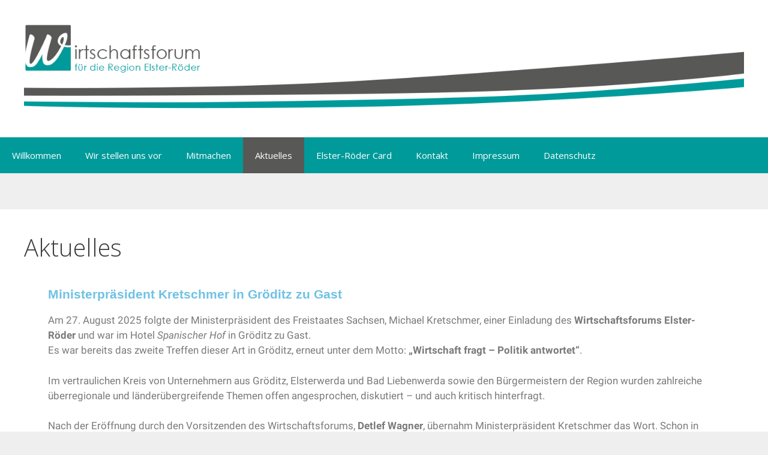

--- FILE ---
content_type: text/html; charset=UTF-8
request_url: https://wirtschaftsforum-elster-roeder.de/aktuelles/
body_size: 43766
content:
<!DOCTYPE html>
<html lang="de-DE">
<head>
	<meta charset="UTF-8">
	<link rel="profile" href="https://gmpg.org/xfn/11">
	<meta name='robots' content='index, follow, max-image-preview:large, max-snippet:-1, max-video-preview:-1' />

	<!-- This site is optimized with the Yoast SEO plugin v17.6 - https://yoast.com/wordpress/plugins/seo/ -->
	<title>Aktuelles aus dem Wirtschaftsforum Elster-Röder e.V.</title>
	<meta name="description" content="Aktuelles und News aus dem Wirtschaftsforum Elster-Röder e.V. - Treffen mit dem Wirtschaftsminister, zu Gast bei der Ausbildungsmesse uvm." />
	<link rel="canonical" href="https://wirtschaftsforum-elster-roeder.de/aktuelles/" />
	<meta property="og:locale" content="de_DE" />
	<meta property="og:type" content="article" />
	<meta property="og:title" content="Aktuelles aus dem Wirtschaftsforum Elster-Röder e.V." />
	<meta property="og:description" content="Aktuelles und News aus dem Wirtschaftsforum Elster-Röder e.V. - Treffen mit dem Wirtschaftsminister, zu Gast bei der Ausbildungsmesse uvm." />
	<meta property="og:url" content="https://wirtschaftsforum-elster-roeder.de/aktuelles/" />
	<meta property="og:site_name" content="Wirtschaftsforum" />
	<meta property="article:modified_time" content="2025-09-10T07:25:03+00:00" />
	<meta property="og:image" content="http://wirtschaftsforum-elster-roeder.de/wp-content/uploads/2024/03/DSC06900-Kopie-1024x604.jpg" />
	<meta name="twitter:card" content="summary_large_image" />
	<meta name="twitter:label1" content="Geschätzte Lesezeit" />
	<meta name="twitter:data1" content="38 Minuten" />
	<script type="application/ld+json" class="yoast-schema-graph">{"@context":"https://schema.org","@graph":[{"@type":"WebSite","@id":"https://wirtschaftsforum-elster-roeder.de/#website","url":"https://wirtschaftsforum-elster-roeder.de/","name":"Wirtschaftsforum","description":"Elster-R\u00f6der","potentialAction":[{"@type":"SearchAction","target":{"@type":"EntryPoint","urlTemplate":"https://wirtschaftsforum-elster-roeder.de/?s={search_term_string}"},"query-input":"required name=search_term_string"}],"inLanguage":"de-DE"},{"@type":"ImageObject","@id":"https://wirtschaftsforum-elster-roeder.de/aktuelles/#primaryimage","inLanguage":"de-DE","url":"http://wirtschaftsforum-elster-roeder.de/wp-content/uploads/2024/03/DSC06900-Kopie-1024x604.jpg","contentUrl":"http://wirtschaftsforum-elster-roeder.de/wp-content/uploads/2024/03/DSC06900-Kopie-1024x604.jpg"},{"@type":"WebPage","@id":"https://wirtschaftsforum-elster-roeder.de/aktuelles/#webpage","url":"https://wirtschaftsforum-elster-roeder.de/aktuelles/","name":"Aktuelles aus dem Wirtschaftsforum Elster-R\u00f6der e.V.","isPartOf":{"@id":"https://wirtschaftsforum-elster-roeder.de/#website"},"primaryImageOfPage":{"@id":"https://wirtschaftsforum-elster-roeder.de/aktuelles/#primaryimage"},"datePublished":"2020-11-09T10:40:41+00:00","dateModified":"2025-09-10T07:25:03+00:00","description":"Aktuelles und News aus dem Wirtschaftsforum Elster-R\u00f6der e.V. - Treffen mit dem Wirtschaftsminister, zu Gast bei der Ausbildungsmesse uvm.","breadcrumb":{"@id":"https://wirtschaftsforum-elster-roeder.de/aktuelles/#breadcrumb"},"inLanguage":"de-DE","potentialAction":[{"@type":"ReadAction","target":["https://wirtschaftsforum-elster-roeder.de/aktuelles/"]}]},{"@type":"BreadcrumbList","@id":"https://wirtschaftsforum-elster-roeder.de/aktuelles/#breadcrumb","itemListElement":[{"@type":"ListItem","position":1,"name":"Home","item":"https://wirtschaftsforum-elster-roeder.de/"},{"@type":"ListItem","position":2,"name":"Aktuelles"}]}]}</script>
	<!-- / Yoast SEO plugin. -->


<link rel='dns-prefetch' href='//s.w.org' />
<link rel="alternate" type="application/rss+xml" title="Wirtschaftsforum &raquo; Feed" href="https://wirtschaftsforum-elster-roeder.de/feed/" />
<link rel="alternate" type="application/rss+xml" title="Wirtschaftsforum &raquo; Kommentar-Feed" href="https://wirtschaftsforum-elster-roeder.de/comments/feed/" />
<script>
window._wpemojiSettings = {"baseUrl":"https:\/\/s.w.org\/images\/core\/emoji\/14.0.0\/72x72\/","ext":".png","svgUrl":"https:\/\/s.w.org\/images\/core\/emoji\/14.0.0\/svg\/","svgExt":".svg","source":{"concatemoji":"https:\/\/wirtschaftsforum-elster-roeder.de\/wp-includes\/js\/wp-emoji-release.min.js?ver=6.0.2"}};
/*! This file is auto-generated */
!function(e,a,t){var n,r,o,i=a.createElement("canvas"),p=i.getContext&&i.getContext("2d");function s(e,t){var a=String.fromCharCode,e=(p.clearRect(0,0,i.width,i.height),p.fillText(a.apply(this,e),0,0),i.toDataURL());return p.clearRect(0,0,i.width,i.height),p.fillText(a.apply(this,t),0,0),e===i.toDataURL()}function c(e){var t=a.createElement("script");t.src=e,t.defer=t.type="text/javascript",a.getElementsByTagName("head")[0].appendChild(t)}for(o=Array("flag","emoji"),t.supports={everything:!0,everythingExceptFlag:!0},r=0;r<o.length;r++)t.supports[o[r]]=function(e){if(!p||!p.fillText)return!1;switch(p.textBaseline="top",p.font="600 32px Arial",e){case"flag":return s([127987,65039,8205,9895,65039],[127987,65039,8203,9895,65039])?!1:!s([55356,56826,55356,56819],[55356,56826,8203,55356,56819])&&!s([55356,57332,56128,56423,56128,56418,56128,56421,56128,56430,56128,56423,56128,56447],[55356,57332,8203,56128,56423,8203,56128,56418,8203,56128,56421,8203,56128,56430,8203,56128,56423,8203,56128,56447]);case"emoji":return!s([129777,127995,8205,129778,127999],[129777,127995,8203,129778,127999])}return!1}(o[r]),t.supports.everything=t.supports.everything&&t.supports[o[r]],"flag"!==o[r]&&(t.supports.everythingExceptFlag=t.supports.everythingExceptFlag&&t.supports[o[r]]);t.supports.everythingExceptFlag=t.supports.everythingExceptFlag&&!t.supports.flag,t.DOMReady=!1,t.readyCallback=function(){t.DOMReady=!0},t.supports.everything||(n=function(){t.readyCallback()},a.addEventListener?(a.addEventListener("DOMContentLoaded",n,!1),e.addEventListener("load",n,!1)):(e.attachEvent("onload",n),a.attachEvent("onreadystatechange",function(){"complete"===a.readyState&&t.readyCallback()})),(e=t.source||{}).concatemoji?c(e.concatemoji):e.wpemoji&&e.twemoji&&(c(e.twemoji),c(e.wpemoji)))}(window,document,window._wpemojiSettings);
</script>
<style>
img.wp-smiley,
img.emoji {
	display: inline !important;
	border: none !important;
	box-shadow: none !important;
	height: 1em !important;
	width: 1em !important;
	margin: 0 0.07em !important;
	vertical-align: -0.1em !important;
	background: none !important;
	padding: 0 !important;
}
</style>
	<link rel='stylesheet' id='generate-fonts-css'  href='http://wirtschaftsforum-elster-roeder.de/wp-content/uploads/fonts/627ad6e5f9f4e0ec9a7914cf2de3fb96/font.css?v=1666704493' media='all' />
<style id='global-styles-inline-css'>
body{--wp--preset--color--black: #000000;--wp--preset--color--cyan-bluish-gray: #abb8c3;--wp--preset--color--white: #ffffff;--wp--preset--color--pale-pink: #f78da7;--wp--preset--color--vivid-red: #cf2e2e;--wp--preset--color--luminous-vivid-orange: #ff6900;--wp--preset--color--luminous-vivid-amber: #fcb900;--wp--preset--color--light-green-cyan: #7bdcb5;--wp--preset--color--vivid-green-cyan: #00d084;--wp--preset--color--pale-cyan-blue: #8ed1fc;--wp--preset--color--vivid-cyan-blue: #0693e3;--wp--preset--color--vivid-purple: #9b51e0;--wp--preset--gradient--vivid-cyan-blue-to-vivid-purple: linear-gradient(135deg,rgba(6,147,227,1) 0%,rgb(155,81,224) 100%);--wp--preset--gradient--light-green-cyan-to-vivid-green-cyan: linear-gradient(135deg,rgb(122,220,180) 0%,rgb(0,208,130) 100%);--wp--preset--gradient--luminous-vivid-amber-to-luminous-vivid-orange: linear-gradient(135deg,rgba(252,185,0,1) 0%,rgba(255,105,0,1) 100%);--wp--preset--gradient--luminous-vivid-orange-to-vivid-red: linear-gradient(135deg,rgba(255,105,0,1) 0%,rgb(207,46,46) 100%);--wp--preset--gradient--very-light-gray-to-cyan-bluish-gray: linear-gradient(135deg,rgb(238,238,238) 0%,rgb(169,184,195) 100%);--wp--preset--gradient--cool-to-warm-spectrum: linear-gradient(135deg,rgb(74,234,220) 0%,rgb(151,120,209) 20%,rgb(207,42,186) 40%,rgb(238,44,130) 60%,rgb(251,105,98) 80%,rgb(254,248,76) 100%);--wp--preset--gradient--blush-light-purple: linear-gradient(135deg,rgb(255,206,236) 0%,rgb(152,150,240) 100%);--wp--preset--gradient--blush-bordeaux: linear-gradient(135deg,rgb(254,205,165) 0%,rgb(254,45,45) 50%,rgb(107,0,62) 100%);--wp--preset--gradient--luminous-dusk: linear-gradient(135deg,rgb(255,203,112) 0%,rgb(199,81,192) 50%,rgb(65,88,208) 100%);--wp--preset--gradient--pale-ocean: linear-gradient(135deg,rgb(255,245,203) 0%,rgb(182,227,212) 50%,rgb(51,167,181) 100%);--wp--preset--gradient--electric-grass: linear-gradient(135deg,rgb(202,248,128) 0%,rgb(113,206,126) 100%);--wp--preset--gradient--midnight: linear-gradient(135deg,rgb(2,3,129) 0%,rgb(40,116,252) 100%);--wp--preset--duotone--dark-grayscale: url('#wp-duotone-dark-grayscale');--wp--preset--duotone--grayscale: url('#wp-duotone-grayscale');--wp--preset--duotone--purple-yellow: url('#wp-duotone-purple-yellow');--wp--preset--duotone--blue-red: url('#wp-duotone-blue-red');--wp--preset--duotone--midnight: url('#wp-duotone-midnight');--wp--preset--duotone--magenta-yellow: url('#wp-duotone-magenta-yellow');--wp--preset--duotone--purple-green: url('#wp-duotone-purple-green');--wp--preset--duotone--blue-orange: url('#wp-duotone-blue-orange');--wp--preset--font-size--small: 13px;--wp--preset--font-size--medium: 20px;--wp--preset--font-size--large: 36px;--wp--preset--font-size--x-large: 42px;}.has-black-color{color: var(--wp--preset--color--black) !important;}.has-cyan-bluish-gray-color{color: var(--wp--preset--color--cyan-bluish-gray) !important;}.has-white-color{color: var(--wp--preset--color--white) !important;}.has-pale-pink-color{color: var(--wp--preset--color--pale-pink) !important;}.has-vivid-red-color{color: var(--wp--preset--color--vivid-red) !important;}.has-luminous-vivid-orange-color{color: var(--wp--preset--color--luminous-vivid-orange) !important;}.has-luminous-vivid-amber-color{color: var(--wp--preset--color--luminous-vivid-amber) !important;}.has-light-green-cyan-color{color: var(--wp--preset--color--light-green-cyan) !important;}.has-vivid-green-cyan-color{color: var(--wp--preset--color--vivid-green-cyan) !important;}.has-pale-cyan-blue-color{color: var(--wp--preset--color--pale-cyan-blue) !important;}.has-vivid-cyan-blue-color{color: var(--wp--preset--color--vivid-cyan-blue) !important;}.has-vivid-purple-color{color: var(--wp--preset--color--vivid-purple) !important;}.has-black-background-color{background-color: var(--wp--preset--color--black) !important;}.has-cyan-bluish-gray-background-color{background-color: var(--wp--preset--color--cyan-bluish-gray) !important;}.has-white-background-color{background-color: var(--wp--preset--color--white) !important;}.has-pale-pink-background-color{background-color: var(--wp--preset--color--pale-pink) !important;}.has-vivid-red-background-color{background-color: var(--wp--preset--color--vivid-red) !important;}.has-luminous-vivid-orange-background-color{background-color: var(--wp--preset--color--luminous-vivid-orange) !important;}.has-luminous-vivid-amber-background-color{background-color: var(--wp--preset--color--luminous-vivid-amber) !important;}.has-light-green-cyan-background-color{background-color: var(--wp--preset--color--light-green-cyan) !important;}.has-vivid-green-cyan-background-color{background-color: var(--wp--preset--color--vivid-green-cyan) !important;}.has-pale-cyan-blue-background-color{background-color: var(--wp--preset--color--pale-cyan-blue) !important;}.has-vivid-cyan-blue-background-color{background-color: var(--wp--preset--color--vivid-cyan-blue) !important;}.has-vivid-purple-background-color{background-color: var(--wp--preset--color--vivid-purple) !important;}.has-black-border-color{border-color: var(--wp--preset--color--black) !important;}.has-cyan-bluish-gray-border-color{border-color: var(--wp--preset--color--cyan-bluish-gray) !important;}.has-white-border-color{border-color: var(--wp--preset--color--white) !important;}.has-pale-pink-border-color{border-color: var(--wp--preset--color--pale-pink) !important;}.has-vivid-red-border-color{border-color: var(--wp--preset--color--vivid-red) !important;}.has-luminous-vivid-orange-border-color{border-color: var(--wp--preset--color--luminous-vivid-orange) !important;}.has-luminous-vivid-amber-border-color{border-color: var(--wp--preset--color--luminous-vivid-amber) !important;}.has-light-green-cyan-border-color{border-color: var(--wp--preset--color--light-green-cyan) !important;}.has-vivid-green-cyan-border-color{border-color: var(--wp--preset--color--vivid-green-cyan) !important;}.has-pale-cyan-blue-border-color{border-color: var(--wp--preset--color--pale-cyan-blue) !important;}.has-vivid-cyan-blue-border-color{border-color: var(--wp--preset--color--vivid-cyan-blue) !important;}.has-vivid-purple-border-color{border-color: var(--wp--preset--color--vivid-purple) !important;}.has-vivid-cyan-blue-to-vivid-purple-gradient-background{background: var(--wp--preset--gradient--vivid-cyan-blue-to-vivid-purple) !important;}.has-light-green-cyan-to-vivid-green-cyan-gradient-background{background: var(--wp--preset--gradient--light-green-cyan-to-vivid-green-cyan) !important;}.has-luminous-vivid-amber-to-luminous-vivid-orange-gradient-background{background: var(--wp--preset--gradient--luminous-vivid-amber-to-luminous-vivid-orange) !important;}.has-luminous-vivid-orange-to-vivid-red-gradient-background{background: var(--wp--preset--gradient--luminous-vivid-orange-to-vivid-red) !important;}.has-very-light-gray-to-cyan-bluish-gray-gradient-background{background: var(--wp--preset--gradient--very-light-gray-to-cyan-bluish-gray) !important;}.has-cool-to-warm-spectrum-gradient-background{background: var(--wp--preset--gradient--cool-to-warm-spectrum) !important;}.has-blush-light-purple-gradient-background{background: var(--wp--preset--gradient--blush-light-purple) !important;}.has-blush-bordeaux-gradient-background{background: var(--wp--preset--gradient--blush-bordeaux) !important;}.has-luminous-dusk-gradient-background{background: var(--wp--preset--gradient--luminous-dusk) !important;}.has-pale-ocean-gradient-background{background: var(--wp--preset--gradient--pale-ocean) !important;}.has-electric-grass-gradient-background{background: var(--wp--preset--gradient--electric-grass) !important;}.has-midnight-gradient-background{background: var(--wp--preset--gradient--midnight) !important;}.has-small-font-size{font-size: var(--wp--preset--font-size--small) !important;}.has-medium-font-size{font-size: var(--wp--preset--font-size--medium) !important;}.has-large-font-size{font-size: var(--wp--preset--font-size--large) !important;}.has-x-large-font-size{font-size: var(--wp--preset--font-size--x-large) !important;}
</style>
<link rel='stylesheet' id='contact-form-7-css'  href='https://wirtschaftsforum-elster-roeder.de/wp-content/plugins/contact-form-7/includes/css/styles.css?ver=5.6.4' media='all' />
<link rel='stylesheet' id='generate-style-grid-css'  href='https://wirtschaftsforum-elster-roeder.de/wp-content/themes/generatepress/assets/css/unsemantic-grid.min.css?ver=3.0.4' media='all' />
<link rel='stylesheet' id='generate-style-css'  href='https://wirtschaftsforum-elster-roeder.de/wp-content/themes/generatepress/assets/css/style.min.css?ver=3.0.4' media='all' />
<style id='generate-style-inline-css'>
body{background-color:#efefef;color:#3a3a3a;}a{color:#1e73be;}a:hover, a:focus, a:active{color:#000000;}body .grid-container{max-width:1400px;}.wp-block-group__inner-container{max-width:1400px;margin-left:auto;margin-right:auto;}body, button, input, select, textarea{font-family:"Open Sans", sans-serif;}body{line-height:1.5;}.entry-content > [class*="wp-block-"]:not(:last-child){margin-bottom:1.5em;}.main-title{font-size:45px;}.main-navigation .main-nav ul ul li a{font-size:14px;}.sidebar .widget, .footer-widgets .widget{font-size:17px;}h1{font-weight:300;font-size:40px;}h2{font-weight:300;font-size:30px;}h3{font-size:20px;}h4{font-size:inherit;}h5{font-size:inherit;}@media (max-width:768px){.main-title{font-size:30px;}h1{font-size:30px;}h2{font-size:25px;}}.top-bar{background-color:#636363;color:#ffffff;}.top-bar a{color:#ffffff;}.top-bar a:hover{color:#303030;}.site-header{background-color:#ffffff;color:#3a3a3a;}.site-header a{color:#3a3a3a;}.main-title a,.main-title a:hover{color:#222222;}.site-description{color:#757575;}.main-navigation,.main-navigation ul ul{background-color:#222222;}.main-navigation .main-nav ul li a,.menu-toggle, .main-navigation .menu-bar-items{color:#ffffff;}.main-navigation .main-nav ul li:hover > a,.main-navigation .main-nav ul li:focus > a, .main-navigation .main-nav ul li.sfHover > a, .main-navigation .menu-bar-item:hover > a, .main-navigation .menu-bar-item.sfHover > a{color:#ffffff;background-color:#3f3f3f;}button.menu-toggle:hover,button.menu-toggle:focus,.main-navigation .mobile-bar-items a,.main-navigation .mobile-bar-items a:hover,.main-navigation .mobile-bar-items a:focus{color:#ffffff;}.main-navigation .main-nav ul li[class*="current-menu-"] > a{color:#ffffff;background-color:#3f3f3f;}.main-navigation .main-nav ul li[class*="current-menu-"] > a:hover,.main-navigation .main-nav ul li[class*="current-menu-"].sfHover > a{color:#ffffff;background-color:#3f3f3f;}.navigation-search input[type="search"],.navigation-search input[type="search"]:active, .navigation-search input[type="search"]:focus, .main-navigation .main-nav ul li.search-item.active > a, .main-navigation .menu-bar-items .search-item.active > a{color:#ffffff;background-color:#3f3f3f;}.main-navigation ul ul{background-color:#3f3f3f;}.main-navigation .main-nav ul ul li a{color:#ffffff;}.main-navigation .main-nav ul ul li:hover > a,.main-navigation .main-nav ul ul li:focus > a,.main-navigation .main-nav ul ul li.sfHover > a{color:#ffffff;background-color:#4f4f4f;}.main-navigation .main-nav ul ul li[class*="current-menu-"] > a{color:#ffffff;background-color:#4f4f4f;}.main-navigation .main-nav ul ul li[class*="current-menu-"] > a:hover,.main-navigation .main-nav ul ul li[class*="current-menu-"].sfHover > a{color:#ffffff;background-color:#4f4f4f;}.separate-containers .inside-article, .separate-containers .comments-area, .separate-containers .page-header, .one-container .container, .separate-containers .paging-navigation, .inside-page-header{background-color:#ffffff;}.entry-meta{color:#595959;}.entry-meta a{color:#595959;}.entry-meta a:hover{color:#1e73be;}.sidebar .widget{background-color:#ffffff;}.sidebar .widget .widget-title{color:#000000;}.footer-widgets{background-color:#ffffff;}.footer-widgets .widget-title{color:#000000;}.site-info{color:#ffffff;background-color:#222222;}.site-info a{color:#ffffff;}.site-info a:hover{color:#606060;}.footer-bar .widget_nav_menu .current-menu-item a{color:#606060;}input[type="text"],input[type="email"],input[type="url"],input[type="password"],input[type="search"],input[type="tel"],input[type="number"],textarea,select{color:#666666;background-color:#fafafa;border-color:#cccccc;}input[type="text"]:focus,input[type="email"]:focus,input[type="url"]:focus,input[type="password"]:focus,input[type="search"]:focus,input[type="tel"]:focus,input[type="number"]:focus,textarea:focus,select:focus{color:#666666;background-color:#ffffff;border-color:#bfbfbf;}button,html input[type="button"],input[type="reset"],input[type="submit"],a.button,a.wp-block-button__link:not(.has-background){color:#ffffff;background-color:#666666;}button:hover,html input[type="button"]:hover,input[type="reset"]:hover,input[type="submit"]:hover,a.button:hover,button:focus,html input[type="button"]:focus,input[type="reset"]:focus,input[type="submit"]:focus,a.button:focus,a.wp-block-button__link:not(.has-background):active,a.wp-block-button__link:not(.has-background):focus,a.wp-block-button__link:not(.has-background):hover{color:#ffffff;background-color:#3f3f3f;}a.generate-back-to-top{background-color:rgba( 0,0,0,0.4 );color:#ffffff;}a.generate-back-to-top:hover,a.generate-back-to-top:focus{background-color:rgba( 0,0,0,0.6 );color:#ffffff;}@media (max-width:768px){.main-navigation .menu-bar-item:hover > a, .main-navigation .menu-bar-item.sfHover > a{background:none;color:#ffffff;}}.inside-top-bar{padding:10px;}.inside-header{padding:40px;}.site-main .wp-block-group__inner-container{padding:40px;}.entry-content .alignwide, body:not(.no-sidebar) .entry-content .alignfull{margin-left:-40px;width:calc(100% + 80px);max-width:calc(100% + 80px);}.rtl .menu-item-has-children .dropdown-menu-toggle{padding-left:20px;}.rtl .main-navigation .main-nav ul li.menu-item-has-children > a{padding-right:20px;}.site-info{padding:20px;}@media (max-width:768px){.separate-containers .inside-article, .separate-containers .comments-area, .separate-containers .page-header, .separate-containers .paging-navigation, .one-container .site-content, .inside-page-header{padding:30px;}.site-main .wp-block-group__inner-container{padding:30px;}.site-info{padding-right:10px;padding-left:10px;}.entry-content .alignwide, body:not(.no-sidebar) .entry-content .alignfull{margin-left:-30px;width:calc(100% + 60px);max-width:calc(100% + 60px);}}.one-container .sidebar .widget{padding:0px;}@media (max-width:768px){.main-navigation .menu-toggle,.main-navigation .mobile-bar-items,.sidebar-nav-mobile:not(#sticky-placeholder){display:block;}.main-navigation ul,.gen-sidebar-nav{display:none;}[class*="nav-float-"] .site-header .inside-header > *{float:none;clear:both;}}
</style>
<link rel='stylesheet' id='generate-mobile-style-css'  href='https://wirtschaftsforum-elster-roeder.de/wp-content/themes/generatepress/assets/css/mobile.min.css?ver=3.0.4' media='all' />
<link rel='stylesheet' id='generate-font-icons-css'  href='https://wirtschaftsforum-elster-roeder.de/wp-content/themes/generatepress/assets/css/components/font-icons.min.css?ver=3.0.4' media='all' />
<link rel='stylesheet' id='font-awesome-css'  href='https://wirtschaftsforum-elster-roeder.de/wp-content/plugins/elementor/assets/lib/font-awesome/css/font-awesome.min.css?ver=4.7.0' media='all' />
<link rel='stylesheet' id='borlabs-cookie-css'  href='https://wirtschaftsforum-elster-roeder.de/wp-content/cache/borlabs-cookie/borlabs-cookie_1_de.css?ver=2.2.21-4' media='all' />
<link rel='stylesheet' id='elementor-icons-css'  href='https://wirtschaftsforum-elster-roeder.de/wp-content/plugins/elementor/assets/lib/eicons/css/elementor-icons.min.css?ver=5.13.0' media='all' />
<link rel='stylesheet' id='elementor-frontend-legacy-css'  href='https://wirtschaftsforum-elster-roeder.de/wp-content/plugins/elementor/assets/css/frontend-legacy.min.css?ver=3.4.8' media='all' />
<link rel='stylesheet' id='elementor-frontend-css'  href='https://wirtschaftsforum-elster-roeder.de/wp-content/plugins/elementor/assets/css/frontend.min.css?ver=3.4.8' media='all' />
<style id='elementor-frontend-inline-css'>
@font-face{font-family:eicons;src:url(https://wirtschaftsforum-elster-roeder.de/wp-content/plugins/elementor/assets/lib/eicons/fonts/eicons.eot?5.10.0);src:url(https://wirtschaftsforum-elster-roeder.de/wp-content/plugins/elementor/assets/lib/eicons/fonts/eicons.eot?5.10.0#iefix) format("embedded-opentype"),url(https://wirtschaftsforum-elster-roeder.de/wp-content/plugins/elementor/assets/lib/eicons/fonts/eicons.woff2?5.10.0) format("woff2"),url(https://wirtschaftsforum-elster-roeder.de/wp-content/plugins/elementor/assets/lib/eicons/fonts/eicons.woff?5.10.0) format("woff"),url(https://wirtschaftsforum-elster-roeder.de/wp-content/plugins/elementor/assets/lib/eicons/fonts/eicons.ttf?5.10.0) format("truetype"),url(https://wirtschaftsforum-elster-roeder.de/wp-content/plugins/elementor/assets/lib/eicons/fonts/eicons.svg?5.10.0#eicon) format("svg");font-weight:400;font-style:normal}
</style>
<link rel='stylesheet' id='elementor-post-243-css'  href='https://wirtschaftsforum-elster-roeder.de/wp-content/uploads/elementor/css/post-243.css?ver=1752744568' media='all' />
<link rel='stylesheet' id='elementor-global-css'  href='https://wirtschaftsforum-elster-roeder.de/wp-content/uploads/elementor/css/global.css?ver=1752744568' media='all' />
<link rel='stylesheet' id='elementor-post-254-css'  href='https://wirtschaftsforum-elster-roeder.de/wp-content/uploads/elementor/css/post-254.css?ver=1757489104' media='all' />
<link rel='stylesheet' id='google-fonts-1-css'  href='http://wirtschaftsforum-elster-roeder.de/wp-content/uploads/fonts/fd6de4d900611a803bd34a246aa76d32/font.css?v=1666704511' media='all' />
<script src='https://wirtschaftsforum-elster-roeder.de/wp-includes/js/jquery/jquery.min.js?ver=3.6.0' id='jquery-core-js'></script>
<script src='https://wirtschaftsforum-elster-roeder.de/wp-includes/js/jquery/jquery-migrate.min.js?ver=3.3.2' id='jquery-migrate-js'></script>
<link rel="https://api.w.org/" href="https://wirtschaftsforum-elster-roeder.de/wp-json/" /><link rel="alternate" type="application/json" href="https://wirtschaftsforum-elster-roeder.de/wp-json/wp/v2/pages/254" /><link rel="wlwmanifest" type="application/wlwmanifest+xml" href="https://wirtschaftsforum-elster-roeder.de/wp-includes/wlwmanifest.xml" /> 
<meta name="generator" content="WordPress 6.0.2" />
<link rel='shortlink' href='https://wirtschaftsforum-elster-roeder.de/?p=254' />
<link rel="alternate" type="application/json+oembed" href="https://wirtschaftsforum-elster-roeder.de/wp-json/oembed/1.0/embed?url=https%3A%2F%2Fwirtschaftsforum-elster-roeder.de%2Faktuelles%2F" />
<link rel="alternate" type="text/xml+oembed" href="https://wirtschaftsforum-elster-roeder.de/wp-json/oembed/1.0/embed?url=https%3A%2F%2Fwirtschaftsforum-elster-roeder.de%2Faktuelles%2F&#038;format=xml" />
<meta name="viewport" content="width=device-width, initial-scale=1"><link rel="icon" href="https://wirtschaftsforum-elster-roeder.de/wp-content/uploads/2021/09/favicon.jpg" sizes="32x32" />
<link rel="icon" href="https://wirtschaftsforum-elster-roeder.de/wp-content/uploads/2021/09/favicon.jpg" sizes="192x192" />
<link rel="apple-touch-icon" href="https://wirtschaftsforum-elster-roeder.de/wp-content/uploads/2021/09/favicon.jpg" />
<meta name="msapplication-TileImage" content="https://wirtschaftsforum-elster-roeder.de/wp-content/uploads/2021/09/favicon.jpg" />
		<style id="wp-custom-css">
			body {
/*    background-image: url(https://wirtschaftsforum-elster-roeder.de/wp-content/uploads/2019/08/bg1.png);*/
    color: #3a3a3a;
    background-size: cover;
    background-repeat: no-repeat;
}

.site-header {
    background-color:rgba(255,255,255,0.1);
    color: #3a3a3a;
}

.site-description {

    margin: 0;
    line-height: 1.5;
    font-weight: 400;
    text-transform: none;
    font-size: 40px;

}

.site-header {
    Background-color: #ffffff;
    background-repeat: no-repeat;
    background-size: cover;
}

.main-navigation, .main-navigation ul ul {
    background-color: #009a9a;
}

.main-navigation .main-nav ul li[class*="current-menu-"] > a {
    color: #ffffff;
    background-color: #585956;
}

.main-navigation .main-nav ul li:hover > a, .main-navigation .main-nav ul li:focus > a, .main-navigation .main-nav ul li.sfHover > a {
    color: #ffffff;
    background-color: #585956;
}

.separate-containers .inside-article, .separate-containers .comments-area, .separate-containers .page-header, .separate-containers .paging-navigation, .one-container .site-content, .inside-page-header {
    padding: 40px;
    margin-top: 60px;
}

/*ehemalige Version (15.07.21)

.site-header {
    background-image: url(https://wirtschaftsforum-elster-roeder.de/wp-content/uploads/2019/10/bg_nature.jpg);
    color: #3a3a3a;
    background-repeat: no-repeat;
    background-size: cover;
}

*/

#region {
    transform: rotate(-5deg);
}

.main-title {
    font-size: 45px;
    line-height: 1.2em;
    word-wrap: break-word;
    font-weight: 700;
    text-transform: none;
    
       text-shadow: 2px 2px 1px 
white, 2px -2px 1px white, -2px 2px 1px white, -2px -2px 1px
    white;
}

.site-description {
    margin: 0;
    line-height: 1.5;
    font-weight: 400;
    text-transform: none;
		font-size: 40px;
 		
    text-shadow: 2px 2px 1px 
white, 2px -2px 1px white, -2px 2px 1px white, -2px -2px 1px
    white;
}



#popeye_bg {

    background-image: url(https://wirtschaftsforum-elster-roeder.de/wp-content/uploads/2019/10/popeye-1.png);
    width: 500px;
    background-position: right;
    height: 650px;
    background-repeat: no-repeat;
    position: fixed;
    margin-left: 55% !important;
    margin-top: -17% !important;
}

		</style>
		</head>

<body class="page-template-default page page-id-254 wp-custom-logo wp-embed-responsive no-sidebar nav-below-header separate-containers fluid-header active-footer-widgets-3 nav-aligned-left header-aligned-left dropdown-hover elementor-default elementor-kit-243 elementor-page elementor-page-254" itemtype="https://schema.org/WebPage" itemscope>
	<svg xmlns="http://www.w3.org/2000/svg" viewBox="0 0 0 0" width="0" height="0" focusable="false" role="none" style="visibility: hidden; position: absolute; left: -9999px; overflow: hidden;" ><defs><filter id="wp-duotone-dark-grayscale"><feColorMatrix color-interpolation-filters="sRGB" type="matrix" values=" .299 .587 .114 0 0 .299 .587 .114 0 0 .299 .587 .114 0 0 .299 .587 .114 0 0 " /><feComponentTransfer color-interpolation-filters="sRGB" ><feFuncR type="table" tableValues="0 0.49803921568627" /><feFuncG type="table" tableValues="0 0.49803921568627" /><feFuncB type="table" tableValues="0 0.49803921568627" /><feFuncA type="table" tableValues="1 1" /></feComponentTransfer><feComposite in2="SourceGraphic" operator="in" /></filter></defs></svg><svg xmlns="http://www.w3.org/2000/svg" viewBox="0 0 0 0" width="0" height="0" focusable="false" role="none" style="visibility: hidden; position: absolute; left: -9999px; overflow: hidden;" ><defs><filter id="wp-duotone-grayscale"><feColorMatrix color-interpolation-filters="sRGB" type="matrix" values=" .299 .587 .114 0 0 .299 .587 .114 0 0 .299 .587 .114 0 0 .299 .587 .114 0 0 " /><feComponentTransfer color-interpolation-filters="sRGB" ><feFuncR type="table" tableValues="0 1" /><feFuncG type="table" tableValues="0 1" /><feFuncB type="table" tableValues="0 1" /><feFuncA type="table" tableValues="1 1" /></feComponentTransfer><feComposite in2="SourceGraphic" operator="in" /></filter></defs></svg><svg xmlns="http://www.w3.org/2000/svg" viewBox="0 0 0 0" width="0" height="0" focusable="false" role="none" style="visibility: hidden; position: absolute; left: -9999px; overflow: hidden;" ><defs><filter id="wp-duotone-purple-yellow"><feColorMatrix color-interpolation-filters="sRGB" type="matrix" values=" .299 .587 .114 0 0 .299 .587 .114 0 0 .299 .587 .114 0 0 .299 .587 .114 0 0 " /><feComponentTransfer color-interpolation-filters="sRGB" ><feFuncR type="table" tableValues="0.54901960784314 0.98823529411765" /><feFuncG type="table" tableValues="0 1" /><feFuncB type="table" tableValues="0.71764705882353 0.25490196078431" /><feFuncA type="table" tableValues="1 1" /></feComponentTransfer><feComposite in2="SourceGraphic" operator="in" /></filter></defs></svg><svg xmlns="http://www.w3.org/2000/svg" viewBox="0 0 0 0" width="0" height="0" focusable="false" role="none" style="visibility: hidden; position: absolute; left: -9999px; overflow: hidden;" ><defs><filter id="wp-duotone-blue-red"><feColorMatrix color-interpolation-filters="sRGB" type="matrix" values=" .299 .587 .114 0 0 .299 .587 .114 0 0 .299 .587 .114 0 0 .299 .587 .114 0 0 " /><feComponentTransfer color-interpolation-filters="sRGB" ><feFuncR type="table" tableValues="0 1" /><feFuncG type="table" tableValues="0 0.27843137254902" /><feFuncB type="table" tableValues="0.5921568627451 0.27843137254902" /><feFuncA type="table" tableValues="1 1" /></feComponentTransfer><feComposite in2="SourceGraphic" operator="in" /></filter></defs></svg><svg xmlns="http://www.w3.org/2000/svg" viewBox="0 0 0 0" width="0" height="0" focusable="false" role="none" style="visibility: hidden; position: absolute; left: -9999px; overflow: hidden;" ><defs><filter id="wp-duotone-midnight"><feColorMatrix color-interpolation-filters="sRGB" type="matrix" values=" .299 .587 .114 0 0 .299 .587 .114 0 0 .299 .587 .114 0 0 .299 .587 .114 0 0 " /><feComponentTransfer color-interpolation-filters="sRGB" ><feFuncR type="table" tableValues="0 0" /><feFuncG type="table" tableValues="0 0.64705882352941" /><feFuncB type="table" tableValues="0 1" /><feFuncA type="table" tableValues="1 1" /></feComponentTransfer><feComposite in2="SourceGraphic" operator="in" /></filter></defs></svg><svg xmlns="http://www.w3.org/2000/svg" viewBox="0 0 0 0" width="0" height="0" focusable="false" role="none" style="visibility: hidden; position: absolute; left: -9999px; overflow: hidden;" ><defs><filter id="wp-duotone-magenta-yellow"><feColorMatrix color-interpolation-filters="sRGB" type="matrix" values=" .299 .587 .114 0 0 .299 .587 .114 0 0 .299 .587 .114 0 0 .299 .587 .114 0 0 " /><feComponentTransfer color-interpolation-filters="sRGB" ><feFuncR type="table" tableValues="0.78039215686275 1" /><feFuncG type="table" tableValues="0 0.94901960784314" /><feFuncB type="table" tableValues="0.35294117647059 0.47058823529412" /><feFuncA type="table" tableValues="1 1" /></feComponentTransfer><feComposite in2="SourceGraphic" operator="in" /></filter></defs></svg><svg xmlns="http://www.w3.org/2000/svg" viewBox="0 0 0 0" width="0" height="0" focusable="false" role="none" style="visibility: hidden; position: absolute; left: -9999px; overflow: hidden;" ><defs><filter id="wp-duotone-purple-green"><feColorMatrix color-interpolation-filters="sRGB" type="matrix" values=" .299 .587 .114 0 0 .299 .587 .114 0 0 .299 .587 .114 0 0 .299 .587 .114 0 0 " /><feComponentTransfer color-interpolation-filters="sRGB" ><feFuncR type="table" tableValues="0.65098039215686 0.40392156862745" /><feFuncG type="table" tableValues="0 1" /><feFuncB type="table" tableValues="0.44705882352941 0.4" /><feFuncA type="table" tableValues="1 1" /></feComponentTransfer><feComposite in2="SourceGraphic" operator="in" /></filter></defs></svg><svg xmlns="http://www.w3.org/2000/svg" viewBox="0 0 0 0" width="0" height="0" focusable="false" role="none" style="visibility: hidden; position: absolute; left: -9999px; overflow: hidden;" ><defs><filter id="wp-duotone-blue-orange"><feColorMatrix color-interpolation-filters="sRGB" type="matrix" values=" .299 .587 .114 0 0 .299 .587 .114 0 0 .299 .587 .114 0 0 .299 .587 .114 0 0 " /><feComponentTransfer color-interpolation-filters="sRGB" ><feFuncR type="table" tableValues="0.098039215686275 1" /><feFuncG type="table" tableValues="0 0.66274509803922" /><feFuncB type="table" tableValues="0.84705882352941 0.41960784313725" /><feFuncA type="table" tableValues="1 1" /></feComponentTransfer><feComposite in2="SourceGraphic" operator="in" /></filter></defs></svg><a class="screen-reader-text skip-link" href="#content" title="Zum Inhalt springen">Zum Inhalt springen</a>		<header id="masthead" class="site-header" itemtype="https://schema.org/WPHeader" itemscope>
			<div class="inside-header grid-container grid-parent">
				<div class="site-logo">
					<a href="https://wirtschaftsforum-elster-roeder.de/" title="Wirtschaftsforum" rel="home">
						<img  class="header-image is-logo-image" alt="Wirtschaftsforum" src="https://wirtschaftsforum-elster-roeder.de/wp-content/uploads/2021/07/cropped-Logo-web4.png" title="Wirtschaftsforum" />
					</a>
				</div>			</div>
		</header>
				<nav id="site-navigation" class="main-navigation sub-menu-right" itemtype="https://schema.org/SiteNavigationElement" itemscope>
			<div class="inside-navigation grid-container grid-parent">
								<button class="menu-toggle" aria-controls="primary-menu" aria-expanded="false">
					<span class="mobile-menu">Menü</span>				</button>
				<div id="primary-menu" class="main-nav"><ul id="menu-haupt" class=" menu sf-menu"><li id="menu-item-60" class="menu-item menu-item-type-post_type menu-item-object-page menu-item-home menu-item-60"><a href="https://wirtschaftsforum-elster-roeder.de/">Willkommen</a></li>
<li id="menu-item-59" class="menu-item menu-item-type-post_type menu-item-object-page menu-item-59"><a href="https://wirtschaftsforum-elster-roeder.de/wir-stellen-uns-vor/">Wir stellen uns vor</a></li>
<li id="menu-item-422" class="menu-item menu-item-type-post_type menu-item-object-page menu-item-422"><a href="https://wirtschaftsforum-elster-roeder.de/mitmachen/">Mitmachen</a></li>
<li id="menu-item-259" class="menu-item menu-item-type-post_type menu-item-object-page current-menu-item page_item page-item-254 current_page_item menu-item-259"><a href="https://wirtschaftsforum-elster-roeder.de/aktuelles/" aria-current="page">Aktuelles</a></li>
<li id="menu-item-772" class="menu-item menu-item-type-post_type menu-item-object-page menu-item-772"><a href="https://wirtschaftsforum-elster-roeder.de/elster-roeder-card/">Elster-Röder Card</a></li>
<li id="menu-item-63" class="menu-item menu-item-type-post_type menu-item-object-page menu-item-63"><a href="https://wirtschaftsforum-elster-roeder.de/kontakt/">Kontakt</a></li>
<li id="menu-item-58" class="menu-item menu-item-type-post_type menu-item-object-page menu-item-58"><a href="https://wirtschaftsforum-elster-roeder.de/impressum/">Impressum</a></li>
<li id="menu-item-57" class="menu-item menu-item-type-post_type menu-item-object-page menu-item-57"><a href="https://wirtschaftsforum-elster-roeder.de/datenschutz/">Datenschutz</a></li>
</ul></div>			</div>
		</nav>
		
	<div id="page" class="site grid-container container hfeed grid-parent">
				<div id="content" class="site-content">
			
	<div id="primary" class="content-area grid-parent mobile-grid-100 grid-100 tablet-grid-100">
		<main id="main" class="site-main">
			
<article id="post-254" class="post-254 page type-page status-publish" itemtype="https://schema.org/CreativeWork" itemscope>
	<div class="inside-article">
		
			<header class="entry-header">
				<h1 class="entry-title" itemprop="headline">Aktuelles</h1>			</header>

			
		<div class="entry-content" itemprop="text">
					<div data-elementor-type="wp-page" data-elementor-id="254" class="elementor elementor-254" data-elementor-settings="[]">
						<div class="elementor-inner">
							<div class="elementor-section-wrap">
							<section class="elementor-section elementor-top-section elementor-element elementor-element-fc77f01 elementor-section-boxed elementor-section-height-default elementor-section-height-default" data-id="fc77f01" data-element_type="section">
						<div class="elementor-container elementor-column-gap-default">
							<div class="elementor-row">
					<div class="elementor-column elementor-col-100 elementor-top-column elementor-element elementor-element-867e854" data-id="867e854" data-element_type="column">
			<div class="elementor-column-wrap elementor-element-populated">
							<div class="elementor-widget-wrap">
						<div class="elementor-element elementor-element-8cdddc1 elementor-widget elementor-widget-heading" data-id="8cdddc1" data-element_type="widget" data-widget_type="heading.default">
				<div class="elementor-widget-container">
			<h3 class="elementor-heading-title elementor-size-default"><!--[if gte mso 9]><xml>
 <w:WordDocument>
  <w:View>Normal</w:View>
  <w:Zoom>0</w:Zoom>
  <w:TrackMoves/>
  <w:TrackFormatting/>
  <w:HyphenationZone>21</w:HyphenationZone>
  <w:PunctuationKerning/>
  <w:ValidateAgainstSchemas/>
  <w:SaveIfXMLInvalid>false</w:SaveIfXMLInvalid>
  <w:IgnoreMixedContent>false</w:IgnoreMixedContent>
  <w:AlwaysShowPlaceholderText>false</w:AlwaysShowPlaceholderText>
  <w:DoNotPromoteQF/>
  <w:LidThemeOther>DE</w:LidThemeOther>
  <w:LidThemeAsian>X-NONE</w:LidThemeAsian>
  <w:LidThemeComplexScript>X-NONE</w:LidThemeComplexScript>
  <w:Compatibility>
   <w:BreakWrappedTables/>
   <w:SnapToGridInCell/>
   <w:WrapTextWithPunct/>
   <w:UseAsianBreakRules/>
   <w:DontGrowAutofit/>
   <w:SplitPgBreakAndParaMark/>
   <w:EnableOpenTypeKerning/>
   <w:DontFlipMirrorIndents/>
   <w:OverrideTableStyleHps/>
  </w:Compatibility>
  <m:mathPr>
   <m:mathFont m:val="Cambria Math"/>
   <m:brkBin m:val="before"/>
   <m:brkBinSub m:val="&#45;-"/>
   <m:smallFrac m:val="off"/>
   <m:dispDef/>
   <m:lMargin m:val="0"/>
   <m:rMargin m:val="0"/>
   <m:defJc m:val="centerGroup"/>
   <m:wrapIndent m:val="1440"/>
   <m:intLim m:val="subSup"/>
   <m:naryLim m:val="undOvr"/>
  </m:mathPr></w:WordDocument>
</xml><![endif]--><!--[if gte mso 9]><xml>
 <w:LatentStyles DefLockedState="false" DefUnhideWhenUsed="false"
  DefSemiHidden="false" DefQFormat="false" DefPriority="99"
  LatentStyleCount="371">
  <w:LsdException Locked="false" Priority="0" QFormat="true" Name="Normal"/>
  <w:LsdException Locked="false" Priority="9" QFormat="true" Name="heading 1"/>
  <w:LsdException Locked="false" Priority="9" SemiHidden="true"
   UnhideWhenUsed="true" QFormat="true" Name="heading 2"/>
  <w:LsdException Locked="false" Priority="9" SemiHidden="true"
   UnhideWhenUsed="true" QFormat="true" Name="heading 3"/>
  <w:LsdException Locked="false" Priority="9" SemiHidden="true"
   UnhideWhenUsed="true" QFormat="true" Name="heading 4"/>
  <w:LsdException Locked="false" Priority="9" SemiHidden="true"
   UnhideWhenUsed="true" QFormat="true" Name="heading 5"/>
  <w:LsdException Locked="false" Priority="9" SemiHidden="true"
   UnhideWhenUsed="true" QFormat="true" Name="heading 6"/>
  <w:LsdException Locked="false" Priority="9" SemiHidden="true"
   UnhideWhenUsed="true" QFormat="true" Name="heading 7"/>
  <w:LsdException Locked="false" Priority="9" SemiHidden="true"
   UnhideWhenUsed="true" QFormat="true" Name="heading 8"/>
  <w:LsdException Locked="false" Priority="9" SemiHidden="true"
   UnhideWhenUsed="true" QFormat="true" Name="heading 9"/>
  <w:LsdException Locked="false" SemiHidden="true" UnhideWhenUsed="true"
   Name="index 1"/>
  <w:LsdException Locked="false" SemiHidden="true" UnhideWhenUsed="true"
   Name="index 2"/>
  <w:LsdException Locked="false" SemiHidden="true" UnhideWhenUsed="true"
   Name="index 3"/>
  <w:LsdException Locked="false" SemiHidden="true" UnhideWhenUsed="true"
   Name="index 4"/>
  <w:LsdException Locked="false" SemiHidden="true" UnhideWhenUsed="true"
   Name="index 5"/>
  <w:LsdException Locked="false" SemiHidden="true" UnhideWhenUsed="true"
   Name="index 6"/>
  <w:LsdException Locked="false" SemiHidden="true" UnhideWhenUsed="true"
   Name="index 7"/>
  <w:LsdException Locked="false" SemiHidden="true" UnhideWhenUsed="true"
   Name="index 8"/>
  <w:LsdException Locked="false" SemiHidden="true" UnhideWhenUsed="true"
   Name="index 9"/>
  <w:LsdException Locked="false" Priority="39" SemiHidden="true"
   UnhideWhenUsed="true" Name="toc 1"/>
  <w:LsdException Locked="false" Priority="39" SemiHidden="true"
   UnhideWhenUsed="true" Name="toc 2"/>
  <w:LsdException Locked="false" Priority="39" SemiHidden="true"
   UnhideWhenUsed="true" Name="toc 3"/>
  <w:LsdException Locked="false" Priority="39" SemiHidden="true"
   UnhideWhenUsed="true" Name="toc 4"/>
  <w:LsdException Locked="false" Priority="39" SemiHidden="true"
   UnhideWhenUsed="true" Name="toc 5"/>
  <w:LsdException Locked="false" Priority="39" SemiHidden="true"
   UnhideWhenUsed="true" Name="toc 6"/>
  <w:LsdException Locked="false" Priority="39" SemiHidden="true"
   UnhideWhenUsed="true" Name="toc 7"/>
  <w:LsdException Locked="false" Priority="39" SemiHidden="true"
   UnhideWhenUsed="true" Name="toc 8"/>
  <w:LsdException Locked="false" Priority="39" SemiHidden="true"
   UnhideWhenUsed="true" Name="toc 9"/>
  <w:LsdException Locked="false" SemiHidden="true" UnhideWhenUsed="true"
   Name="Normal Indent"/>
  <w:LsdException Locked="false" SemiHidden="true" UnhideWhenUsed="true"
   Name="footnote text"/>
  <w:LsdException Locked="false" SemiHidden="true" UnhideWhenUsed="true"
   Name="annotation text"/>
  <w:LsdException Locked="false" SemiHidden="true" UnhideWhenUsed="true"
   Name="header"/>
  <w:LsdException Locked="false" SemiHidden="true" UnhideWhenUsed="true"
   Name="footer"/>
  <w:LsdException Locked="false" SemiHidden="true" UnhideWhenUsed="true"
   Name="index heading"/>
  <w:LsdException Locked="false" Priority="35" SemiHidden="true"
   UnhideWhenUsed="true" QFormat="true" Name="caption"/>
  <w:LsdException Locked="false" SemiHidden="true" UnhideWhenUsed="true"
   Name="table of figures"/>
  <w:LsdException Locked="false" SemiHidden="true" UnhideWhenUsed="true"
   Name="envelope address"/>
  <w:LsdException Locked="false" SemiHidden="true" UnhideWhenUsed="true"
   Name="envelope return"/>
  <w:LsdException Locked="false" SemiHidden="true" UnhideWhenUsed="true"
   Name="footnote reference"/>
  <w:LsdException Locked="false" SemiHidden="true" UnhideWhenUsed="true"
   Name="annotation reference"/>
  <w:LsdException Locked="false" SemiHidden="true" UnhideWhenUsed="true"
   Name="line number"/>
  <w:LsdException Locked="false" SemiHidden="true" UnhideWhenUsed="true"
   Name="page number"/>
  <w:LsdException Locked="false" SemiHidden="true" UnhideWhenUsed="true"
   Name="endnote reference"/>
  <w:LsdException Locked="false" SemiHidden="true" UnhideWhenUsed="true"
   Name="endnote text"/>
  <w:LsdException Locked="false" SemiHidden="true" UnhideWhenUsed="true"
   Name="table of authorities"/>
  <w:LsdException Locked="false" SemiHidden="true" UnhideWhenUsed="true"
   Name="macro"/>
  <w:LsdException Locked="false" SemiHidden="true" UnhideWhenUsed="true"
   Name="toa heading"/>
  <w:LsdException Locked="false" SemiHidden="true" UnhideWhenUsed="true"
   Name="List"/>
  <w:LsdException Locked="false" SemiHidden="true" UnhideWhenUsed="true"
   Name="List Bullet"/>
  <w:LsdException Locked="false" SemiHidden="true" UnhideWhenUsed="true"
   Name="List Number"/>
  <w:LsdException Locked="false" SemiHidden="true" UnhideWhenUsed="true"
   Name="List 2"/>
  <w:LsdException Locked="false" SemiHidden="true" UnhideWhenUsed="true"
   Name="List 3"/>
  <w:LsdException Locked="false" SemiHidden="true" UnhideWhenUsed="true"
   Name="List 4"/>
  <w:LsdException Locked="false" SemiHidden="true" UnhideWhenUsed="true"
   Name="List 5"/>
  <w:LsdException Locked="false" SemiHidden="true" UnhideWhenUsed="true"
   Name="List Bullet 2"/>
  <w:LsdException Locked="false" SemiHidden="true" UnhideWhenUsed="true"
   Name="List Bullet 3"/>
  <w:LsdException Locked="false" SemiHidden="true" UnhideWhenUsed="true"
   Name="List Bullet 4"/>
  <w:LsdException Locked="false" SemiHidden="true" UnhideWhenUsed="true"
   Name="List Bullet 5"/>
  <w:LsdException Locked="false" SemiHidden="true" UnhideWhenUsed="true"
   Name="List Number 2"/>
  <w:LsdException Locked="false" SemiHidden="true" UnhideWhenUsed="true"
   Name="List Number 3"/>
  <w:LsdException Locked="false" SemiHidden="true" UnhideWhenUsed="true"
   Name="List Number 4"/>
  <w:LsdException Locked="false" SemiHidden="true" UnhideWhenUsed="true"
   Name="List Number 5"/>
  <w:LsdException Locked="false" Priority="10" QFormat="true" Name="Title"/>
  <w:LsdException Locked="false" SemiHidden="true" UnhideWhenUsed="true"
   Name="Closing"/>
  <w:LsdException Locked="false" SemiHidden="true" UnhideWhenUsed="true"
   Name="Signature"/>
  <w:LsdException Locked="false" Priority="1" SemiHidden="true"
   UnhideWhenUsed="true" Name="Default Paragraph Font"/>
  <w:LsdException Locked="false" SemiHidden="true" UnhideWhenUsed="true"
   Name="Body Text"/>
  <w:LsdException Locked="false" SemiHidden="true" UnhideWhenUsed="true"
   Name="Body Text Indent"/>
  <w:LsdException Locked="false" SemiHidden="true" UnhideWhenUsed="true"
   Name="List Continue"/>
  <w:LsdException Locked="false" SemiHidden="true" UnhideWhenUsed="true"
   Name="List Continue 2"/>
  <w:LsdException Locked="false" SemiHidden="true" UnhideWhenUsed="true"
   Name="List Continue 3"/>
  <w:LsdException Locked="false" SemiHidden="true" UnhideWhenUsed="true"
   Name="List Continue 4"/>
  <w:LsdException Locked="false" SemiHidden="true" UnhideWhenUsed="true"
   Name="List Continue 5"/>
  <w:LsdException Locked="false" SemiHidden="true" UnhideWhenUsed="true"
   Name="Message Header"/>
  <w:LsdException Locked="false" Priority="11" QFormat="true" Name="Subtitle"/>
  <w:LsdException Locked="false" SemiHidden="true" UnhideWhenUsed="true"
   Name="Salutation"/>
  <w:LsdException Locked="false" SemiHidden="true" UnhideWhenUsed="true"
   Name="Date"/>
  <w:LsdException Locked="false" SemiHidden="true" UnhideWhenUsed="true"
   Name="Body Text First Indent"/>
  <w:LsdException Locked="false" SemiHidden="true" UnhideWhenUsed="true"
   Name="Body Text First Indent 2"/>
  <w:LsdException Locked="false" SemiHidden="true" UnhideWhenUsed="true"
   Name="Note Heading"/>
  <w:LsdException Locked="false" SemiHidden="true" UnhideWhenUsed="true"
   Name="Body Text 2"/>
  <w:LsdException Locked="false" SemiHidden="true" UnhideWhenUsed="true"
   Name="Body Text 3"/>
  <w:LsdException Locked="false" SemiHidden="true" UnhideWhenUsed="true"
   Name="Body Text Indent 2"/>
  <w:LsdException Locked="false" SemiHidden="true" UnhideWhenUsed="true"
   Name="Body Text Indent 3"/>
  <w:LsdException Locked="false" SemiHidden="true" UnhideWhenUsed="true"
   Name="Block Text"/>
  <w:LsdException Locked="false" SemiHidden="true" UnhideWhenUsed="true"
   Name="Hyperlink"/>
  <w:LsdException Locked="false" SemiHidden="true" UnhideWhenUsed="true"
   Name="FollowedHyperlink"/>
  <w:LsdException Locked="false" Priority="22" QFormat="true" Name="Strong"/>
  <w:LsdException Locked="false" Priority="20" QFormat="true" Name="Emphasis"/>
  <w:LsdException Locked="false" SemiHidden="true" UnhideWhenUsed="true"
   Name="Document Map"/>
  <w:LsdException Locked="false" SemiHidden="true" UnhideWhenUsed="true"
   Name="Plain Text"/>
  <w:LsdException Locked="false" SemiHidden="true" UnhideWhenUsed="true"
   Name="E-mail Signature"/>
  <w:LsdException Locked="false" SemiHidden="true" UnhideWhenUsed="true"
   Name="HTML Top of Form"/>
  <w:LsdException Locked="false" SemiHidden="true" UnhideWhenUsed="true"
   Name="HTML Bottom of Form"/>
  <w:LsdException Locked="false" SemiHidden="true" UnhideWhenUsed="true"
   Name="Normal (Web)"/>
  <w:LsdException Locked="false" SemiHidden="true" UnhideWhenUsed="true"
   Name="HTML Acronym"/>
  <w:LsdException Locked="false" SemiHidden="true" UnhideWhenUsed="true"
   Name="HTML Address"/>
  <w:LsdException Locked="false" SemiHidden="true" UnhideWhenUsed="true"
   Name="HTML Cite"/>
  <w:LsdException Locked="false" SemiHidden="true" UnhideWhenUsed="true"
   Name="HTML Code"/>
  <w:LsdException Locked="false" SemiHidden="true" UnhideWhenUsed="true"
   Name="HTML Definition"/>
  <w:LsdException Locked="false" SemiHidden="true" UnhideWhenUsed="true"
   Name="HTML Keyboard"/>
  <w:LsdException Locked="false" SemiHidden="true" UnhideWhenUsed="true"
   Name="HTML Preformatted"/>
  <w:LsdException Locked="false" SemiHidden="true" UnhideWhenUsed="true"
   Name="HTML Sample"/>
  <w:LsdException Locked="false" SemiHidden="true" UnhideWhenUsed="true"
   Name="HTML Typewriter"/>
  <w:LsdException Locked="false" SemiHidden="true" UnhideWhenUsed="true"
   Name="HTML Variable"/>
  <w:LsdException Locked="false" SemiHidden="true" UnhideWhenUsed="true"
   Name="Normal Table"/>
  <w:LsdException Locked="false" SemiHidden="true" UnhideWhenUsed="true"
   Name="annotation subject"/>
  <w:LsdException Locked="false" SemiHidden="true" UnhideWhenUsed="true"
   Name="No List"/>
  <w:LsdException Locked="false" SemiHidden="true" UnhideWhenUsed="true"
   Name="Outline List 1"/>
  <w:LsdException Locked="false" SemiHidden="true" UnhideWhenUsed="true"
   Name="Outline List 2"/>
  <w:LsdException Locked="false" SemiHidden="true" UnhideWhenUsed="true"
   Name="Outline List 3"/>
  <w:LsdException Locked="false" SemiHidden="true" UnhideWhenUsed="true"
   Name="Table Simple 1"/>
  <w:LsdException Locked="false" SemiHidden="true" UnhideWhenUsed="true"
   Name="Table Simple 2"/>
  <w:LsdException Locked="false" SemiHidden="true" UnhideWhenUsed="true"
   Name="Table Simple 3"/>
  <w:LsdException Locked="false" SemiHidden="true" UnhideWhenUsed="true"
   Name="Table Classic 1"/>
  <w:LsdException Locked="false" SemiHidden="true" UnhideWhenUsed="true"
   Name="Table Classic 2"/>
  <w:LsdException Locked="false" SemiHidden="true" UnhideWhenUsed="true"
   Name="Table Classic 3"/>
  <w:LsdException Locked="false" SemiHidden="true" UnhideWhenUsed="true"
   Name="Table Classic 4"/>
  <w:LsdException Locked="false" SemiHidden="true" UnhideWhenUsed="true"
   Name="Table Colorful 1"/>
  <w:LsdException Locked="false" SemiHidden="true" UnhideWhenUsed="true"
   Name="Table Colorful 2"/>
  <w:LsdException Locked="false" SemiHidden="true" UnhideWhenUsed="true"
   Name="Table Colorful 3"/>
  <w:LsdException Locked="false" SemiHidden="true" UnhideWhenUsed="true"
   Name="Table Columns 1"/>
  <w:LsdException Locked="false" SemiHidden="true" UnhideWhenUsed="true"
   Name="Table Columns 2"/>
  <w:LsdException Locked="false" SemiHidden="true" UnhideWhenUsed="true"
   Name="Table Columns 3"/>
  <w:LsdException Locked="false" SemiHidden="true" UnhideWhenUsed="true"
   Name="Table Columns 4"/>
  <w:LsdException Locked="false" SemiHidden="true" UnhideWhenUsed="true"
   Name="Table Columns 5"/>
  <w:LsdException Locked="false" SemiHidden="true" UnhideWhenUsed="true"
   Name="Table Grid 1"/>
  <w:LsdException Locked="false" SemiHidden="true" UnhideWhenUsed="true"
   Name="Table Grid 2"/>
  <w:LsdException Locked="false" SemiHidden="true" UnhideWhenUsed="true"
   Name="Table Grid 3"/>
  <w:LsdException Locked="false" SemiHidden="true" UnhideWhenUsed="true"
   Name="Table Grid 4"/>
  <w:LsdException Locked="false" SemiHidden="true" UnhideWhenUsed="true"
   Name="Table Grid 5"/>
  <w:LsdException Locked="false" SemiHidden="true" UnhideWhenUsed="true"
   Name="Table Grid 6"/>
  <w:LsdException Locked="false" SemiHidden="true" UnhideWhenUsed="true"
   Name="Table Grid 7"/>
  <w:LsdException Locked="false" SemiHidden="true" UnhideWhenUsed="true"
   Name="Table Grid 8"/>
  <w:LsdException Locked="false" SemiHidden="true" UnhideWhenUsed="true"
   Name="Table List 1"/>
  <w:LsdException Locked="false" SemiHidden="true" UnhideWhenUsed="true"
   Name="Table List 2"/>
  <w:LsdException Locked="false" SemiHidden="true" UnhideWhenUsed="true"
   Name="Table List 3"/>
  <w:LsdException Locked="false" SemiHidden="true" UnhideWhenUsed="true"
   Name="Table List 4"/>
  <w:LsdException Locked="false" SemiHidden="true" UnhideWhenUsed="true"
   Name="Table List 5"/>
  <w:LsdException Locked="false" SemiHidden="true" UnhideWhenUsed="true"
   Name="Table List 6"/>
  <w:LsdException Locked="false" SemiHidden="true" UnhideWhenUsed="true"
   Name="Table List 7"/>
  <w:LsdException Locked="false" SemiHidden="true" UnhideWhenUsed="true"
   Name="Table List 8"/>
  <w:LsdException Locked="false" SemiHidden="true" UnhideWhenUsed="true"
   Name="Table 3D effects 1"/>
  <w:LsdException Locked="false" SemiHidden="true" UnhideWhenUsed="true"
   Name="Table 3D effects 2"/>
  <w:LsdException Locked="false" SemiHidden="true" UnhideWhenUsed="true"
   Name="Table 3D effects 3"/>
  <w:LsdException Locked="false" SemiHidden="true" UnhideWhenUsed="true"
   Name="Table Contemporary"/>
  <w:LsdException Locked="false" SemiHidden="true" UnhideWhenUsed="true"
   Name="Table Elegant"/>
  <w:LsdException Locked="false" SemiHidden="true" UnhideWhenUsed="true"
   Name="Table Professional"/>
  <w:LsdException Locked="false" SemiHidden="true" UnhideWhenUsed="true"
   Name="Table Subtle 1"/>
  <w:LsdException Locked="false" SemiHidden="true" UnhideWhenUsed="true"
   Name="Table Subtle 2"/>
  <w:LsdException Locked="false" SemiHidden="true" UnhideWhenUsed="true"
   Name="Table Web 1"/>
  <w:LsdException Locked="false" SemiHidden="true" UnhideWhenUsed="true"
   Name="Table Web 2"/>
  <w:LsdException Locked="false" SemiHidden="true" UnhideWhenUsed="true"
   Name="Table Web 3"/>
  <w:LsdException Locked="false" SemiHidden="true" UnhideWhenUsed="true"
   Name="Balloon Text"/>
  <w:LsdException Locked="false" Priority="39" Name="Table Grid"/>
  <w:LsdException Locked="false" SemiHidden="true" UnhideWhenUsed="true"
   Name="Table Theme"/>
  <w:LsdException Locked="false" SemiHidden="true" Name="Placeholder Text"/>
  <w:LsdException Locked="false" Priority="1" QFormat="true" Name="No Spacing"/>
  <w:LsdException Locked="false" Priority="60" Name="Light Shading"/>
  <w:LsdException Locked="false" Priority="61" Name="Light List"/>
  <w:LsdException Locked="false" Priority="62" Name="Light Grid"/>
  <w:LsdException Locked="false" Priority="63" Name="Medium Shading 1"/>
  <w:LsdException Locked="false" Priority="64" Name="Medium Shading 2"/>
  <w:LsdException Locked="false" Priority="65" Name="Medium List 1"/>
  <w:LsdException Locked="false" Priority="66" Name="Medium List 2"/>
  <w:LsdException Locked="false" Priority="67" Name="Medium Grid 1"/>
  <w:LsdException Locked="false" Priority="68" Name="Medium Grid 2"/>
  <w:LsdException Locked="false" Priority="69" Name="Medium Grid 3"/>
  <w:LsdException Locked="false" Priority="70" Name="Dark List"/>
  <w:LsdException Locked="false" Priority="71" Name="Colorful Shading"/>
  <w:LsdException Locked="false" Priority="72" Name="Colorful List"/>
  <w:LsdException Locked="false" Priority="73" Name="Colorful Grid"/>
  <w:LsdException Locked="false" Priority="60" Name="Light Shading Accent 1"/>
  <w:LsdException Locked="false" Priority="61" Name="Light List Accent 1"/>
  <w:LsdException Locked="false" Priority="62" Name="Light Grid Accent 1"/>
  <w:LsdException Locked="false" Priority="63" Name="Medium Shading 1 Accent 1"/>
  <w:LsdException Locked="false" Priority="64" Name="Medium Shading 2 Accent 1"/>
  <w:LsdException Locked="false" Priority="65" Name="Medium List 1 Accent 1"/>
  <w:LsdException Locked="false" SemiHidden="true" Name="Revision"/>
  <w:LsdException Locked="false" Priority="34" QFormat="true"
   Name="List Paragraph"/>
  <w:LsdException Locked="false" Priority="29" QFormat="true" Name="Quote"/>
  <w:LsdException Locked="false" Priority="30" QFormat="true"
   Name="Intense Quote"/>
  <w:LsdException Locked="false" Priority="66" Name="Medium List 2 Accent 1"/>
  <w:LsdException Locked="false" Priority="67" Name="Medium Grid 1 Accent 1"/>
  <w:LsdException Locked="false" Priority="68" Name="Medium Grid 2 Accent 1"/>
  <w:LsdException Locked="false" Priority="69" Name="Medium Grid 3 Accent 1"/>
  <w:LsdException Locked="false" Priority="70" Name="Dark List Accent 1"/>
  <w:LsdException Locked="false" Priority="71" Name="Colorful Shading Accent 1"/>
  <w:LsdException Locked="false" Priority="72" Name="Colorful List Accent 1"/>
  <w:LsdException Locked="false" Priority="73" Name="Colorful Grid Accent 1"/>
  <w:LsdException Locked="false" Priority="60" Name="Light Shading Accent 2"/>
  <w:LsdException Locked="false" Priority="61" Name="Light List Accent 2"/>
  <w:LsdException Locked="false" Priority="62" Name="Light Grid Accent 2"/>
  <w:LsdException Locked="false" Priority="63" Name="Medium Shading 1 Accent 2"/>
  <w:LsdException Locked="false" Priority="64" Name="Medium Shading 2 Accent 2"/>
  <w:LsdException Locked="false" Priority="65" Name="Medium List 1 Accent 2"/>
  <w:LsdException Locked="false" Priority="66" Name="Medium List 2 Accent 2"/>
  <w:LsdException Locked="false" Priority="67" Name="Medium Grid 1 Accent 2"/>
  <w:LsdException Locked="false" Priority="68" Name="Medium Grid 2 Accent 2"/>
  <w:LsdException Locked="false" Priority="69" Name="Medium Grid 3 Accent 2"/>
  <w:LsdException Locked="false" Priority="70" Name="Dark List Accent 2"/>
  <w:LsdException Locked="false" Priority="71" Name="Colorful Shading Accent 2"/>
  <w:LsdException Locked="false" Priority="72" Name="Colorful List Accent 2"/>
  <w:LsdException Locked="false" Priority="73" Name="Colorful Grid Accent 2"/>
  <w:LsdException Locked="false" Priority="60" Name="Light Shading Accent 3"/>
  <w:LsdException Locked="false" Priority="61" Name="Light List Accent 3"/>
  <w:LsdException Locked="false" Priority="62" Name="Light Grid Accent 3"/>
  <w:LsdException Locked="false" Priority="63" Name="Medium Shading 1 Accent 3"/>
  <w:LsdException Locked="false" Priority="64" Name="Medium Shading 2 Accent 3"/>
  <w:LsdException Locked="false" Priority="65" Name="Medium List 1 Accent 3"/>
  <w:LsdException Locked="false" Priority="66" Name="Medium List 2 Accent 3"/>
  <w:LsdException Locked="false" Priority="67" Name="Medium Grid 1 Accent 3"/>
  <w:LsdException Locked="false" Priority="68" Name="Medium Grid 2 Accent 3"/>
  <w:LsdException Locked="false" Priority="69" Name="Medium Grid 3 Accent 3"/>
  <w:LsdException Locked="false" Priority="70" Name="Dark List Accent 3"/>
  <w:LsdException Locked="false" Priority="71" Name="Colorful Shading Accent 3"/>
  <w:LsdException Locked="false" Priority="72" Name="Colorful List Accent 3"/>
  <w:LsdException Locked="false" Priority="73" Name="Colorful Grid Accent 3"/>
  <w:LsdException Locked="false" Priority="60" Name="Light Shading Accent 4"/>
  <w:LsdException Locked="false" Priority="61" Name="Light List Accent 4"/>
  <w:LsdException Locked="false" Priority="62" Name="Light Grid Accent 4"/>
  <w:LsdException Locked="false" Priority="63" Name="Medium Shading 1 Accent 4"/>
  <w:LsdException Locked="false" Priority="64" Name="Medium Shading 2 Accent 4"/>
  <w:LsdException Locked="false" Priority="65" Name="Medium List 1 Accent 4"/>
  <w:LsdException Locked="false" Priority="66" Name="Medium List 2 Accent 4"/>
  <w:LsdException Locked="false" Priority="67" Name="Medium Grid 1 Accent 4"/>
  <w:LsdException Locked="false" Priority="68" Name="Medium Grid 2 Accent 4"/>
  <w:LsdException Locked="false" Priority="69" Name="Medium Grid 3 Accent 4"/>
  <w:LsdException Locked="false" Priority="70" Name="Dark List Accent 4"/>
  <w:LsdException Locked="false" Priority="71" Name="Colorful Shading Accent 4"/>
  <w:LsdException Locked="false" Priority="72" Name="Colorful List Accent 4"/>
  <w:LsdException Locked="false" Priority="73" Name="Colorful Grid Accent 4"/>
  <w:LsdException Locked="false" Priority="60" Name="Light Shading Accent 5"/>
  <w:LsdException Locked="false" Priority="61" Name="Light List Accent 5"/>
  <w:LsdException Locked="false" Priority="62" Name="Light Grid Accent 5"/>
  <w:LsdException Locked="false" Priority="63" Name="Medium Shading 1 Accent 5"/>
  <w:LsdException Locked="false" Priority="64" Name="Medium Shading 2 Accent 5"/>
  <w:LsdException Locked="false" Priority="65" Name="Medium List 1 Accent 5"/>
  <w:LsdException Locked="false" Priority="66" Name="Medium List 2 Accent 5"/>
  <w:LsdException Locked="false" Priority="67" Name="Medium Grid 1 Accent 5"/>
  <w:LsdException Locked="false" Priority="68" Name="Medium Grid 2 Accent 5"/>
  <w:LsdException Locked="false" Priority="69" Name="Medium Grid 3 Accent 5"/>
  <w:LsdException Locked="false" Priority="70" Name="Dark List Accent 5"/>
  <w:LsdException Locked="false" Priority="71" Name="Colorful Shading Accent 5"/>
  <w:LsdException Locked="false" Priority="72" Name="Colorful List Accent 5"/>
  <w:LsdException Locked="false" Priority="73" Name="Colorful Grid Accent 5"/>
  <w:LsdException Locked="false" Priority="60" Name="Light Shading Accent 6"/>
  <w:LsdException Locked="false" Priority="61" Name="Light List Accent 6"/>
  <w:LsdException Locked="false" Priority="62" Name="Light Grid Accent 6"/>
  <w:LsdException Locked="false" Priority="63" Name="Medium Shading 1 Accent 6"/>
  <w:LsdException Locked="false" Priority="64" Name="Medium Shading 2 Accent 6"/>
  <w:LsdException Locked="false" Priority="65" Name="Medium List 1 Accent 6"/>
  <w:LsdException Locked="false" Priority="66" Name="Medium List 2 Accent 6"/>
  <w:LsdException Locked="false" Priority="67" Name="Medium Grid 1 Accent 6"/>
  <w:LsdException Locked="false" Priority="68" Name="Medium Grid 2 Accent 6"/>
  <w:LsdException Locked="false" Priority="69" Name="Medium Grid 3 Accent 6"/>
  <w:LsdException Locked="false" Priority="70" Name="Dark List Accent 6"/>
  <w:LsdException Locked="false" Priority="71" Name="Colorful Shading Accent 6"/>
  <w:LsdException Locked="false" Priority="72" Name="Colorful List Accent 6"/>
  <w:LsdException Locked="false" Priority="73" Name="Colorful Grid Accent 6"/>
  <w:LsdException Locked="false" Priority="19" QFormat="true"
   Name="Subtle Emphasis"/>
  <w:LsdException Locked="false" Priority="21" QFormat="true"
   Name="Intense Emphasis"/>
  <w:LsdException Locked="false" Priority="31" QFormat="true"
   Name="Subtle Reference"/>
  <w:LsdException Locked="false" Priority="32" QFormat="true"
   Name="Intense Reference"/>
  <w:LsdException Locked="false" Priority="33" QFormat="true" Name="Book Title"/>
  <w:LsdException Locked="false" Priority="37" SemiHidden="true"
   UnhideWhenUsed="true" Name="Bibliography"/>
  <w:LsdException Locked="false" Priority="39" SemiHidden="true"
   UnhideWhenUsed="true" QFormat="true" Name="TOC Heading"/>
  <w:LsdException Locked="false" Priority="41" Name="Plain Table 1"/>
  <w:LsdException Locked="false" Priority="42" Name="Plain Table 2"/>
  <w:LsdException Locked="false" Priority="43" Name="Plain Table 3"/>
  <w:LsdException Locked="false" Priority="44" Name="Plain Table 4"/>
  <w:LsdException Locked="false" Priority="45" Name="Plain Table 5"/>
  <w:LsdException Locked="false" Priority="40" Name="Grid Table Light"/>
  <w:LsdException Locked="false" Priority="46" Name="Grid Table 1 Light"/>
  <w:LsdException Locked="false" Priority="47" Name="Grid Table 2"/>
  <w:LsdException Locked="false" Priority="48" Name="Grid Table 3"/>
  <w:LsdException Locked="false" Priority="49" Name="Grid Table 4"/>
  <w:LsdException Locked="false" Priority="50" Name="Grid Table 5 Dark"/>
  <w:LsdException Locked="false" Priority="51" Name="Grid Table 6 Colorful"/>
  <w:LsdException Locked="false" Priority="52" Name="Grid Table 7 Colorful"/>
  <w:LsdException Locked="false" Priority="46"
   Name="Grid Table 1 Light Accent 1"/>
  <w:LsdException Locked="false" Priority="47" Name="Grid Table 2 Accent 1"/>
  <w:LsdException Locked="false" Priority="48" Name="Grid Table 3 Accent 1"/>
  <w:LsdException Locked="false" Priority="49" Name="Grid Table 4 Accent 1"/>
  <w:LsdException Locked="false" Priority="50" Name="Grid Table 5 Dark Accent 1"/>
  <w:LsdException Locked="false" Priority="51"
   Name="Grid Table 6 Colorful Accent 1"/>
  <w:LsdException Locked="false" Priority="52"
   Name="Grid Table 7 Colorful Accent 1"/>
  <w:LsdException Locked="false" Priority="46"
   Name="Grid Table 1 Light Accent 2"/>
  <w:LsdException Locked="false" Priority="47" Name="Grid Table 2 Accent 2"/>
  <w:LsdException Locked="false" Priority="48" Name="Grid Table 3 Accent 2"/>
  <w:LsdException Locked="false" Priority="49" Name="Grid Table 4 Accent 2"/>
  <w:LsdException Locked="false" Priority="50" Name="Grid Table 5 Dark Accent 2"/>
  <w:LsdException Locked="false" Priority="51"
   Name="Grid Table 6 Colorful Accent 2"/>
  <w:LsdException Locked="false" Priority="52"
   Name="Grid Table 7 Colorful Accent 2"/>
  <w:LsdException Locked="false" Priority="46"
   Name="Grid Table 1 Light Accent 3"/>
  <w:LsdException Locked="false" Priority="47" Name="Grid Table 2 Accent 3"/>
  <w:LsdException Locked="false" Priority="48" Name="Grid Table 3 Accent 3"/>
  <w:LsdException Locked="false" Priority="49" Name="Grid Table 4 Accent 3"/>
  <w:LsdException Locked="false" Priority="50" Name="Grid Table 5 Dark Accent 3"/>
  <w:LsdException Locked="false" Priority="51"
   Name="Grid Table 6 Colorful Accent 3"/>
  <w:LsdException Locked="false" Priority="52"
   Name="Grid Table 7 Colorful Accent 3"/>
  <w:LsdException Locked="false" Priority="46"
   Name="Grid Table 1 Light Accent 4"/>
  <w:LsdException Locked="false" Priority="47" Name="Grid Table 2 Accent 4"/>
  <w:LsdException Locked="false" Priority="48" Name="Grid Table 3 Accent 4"/>
  <w:LsdException Locked="false" Priority="49" Name="Grid Table 4 Accent 4"/>
  <w:LsdException Locked="false" Priority="50" Name="Grid Table 5 Dark Accent 4"/>
  <w:LsdException Locked="false" Priority="51"
   Name="Grid Table 6 Colorful Accent 4"/>
  <w:LsdException Locked="false" Priority="52"
   Name="Grid Table 7 Colorful Accent 4"/>
  <w:LsdException Locked="false" Priority="46"
   Name="Grid Table 1 Light Accent 5"/>
  <w:LsdException Locked="false" Priority="47" Name="Grid Table 2 Accent 5"/>
  <w:LsdException Locked="false" Priority="48" Name="Grid Table 3 Accent 5"/>
  <w:LsdException Locked="false" Priority="49" Name="Grid Table 4 Accent 5"/>
  <w:LsdException Locked="false" Priority="50" Name="Grid Table 5 Dark Accent 5"/>
  <w:LsdException Locked="false" Priority="51"
   Name="Grid Table 6 Colorful Accent 5"/>
  <w:LsdException Locked="false" Priority="52"
   Name="Grid Table 7 Colorful Accent 5"/>
  <w:LsdException Locked="false" Priority="46"
   Name="Grid Table 1 Light Accent 6"/>
  <w:LsdException Locked="false" Priority="47" Name="Grid Table 2 Accent 6"/>
  <w:LsdException Locked="false" Priority="48" Name="Grid Table 3 Accent 6"/>
  <w:LsdException Locked="false" Priority="49" Name="Grid Table 4 Accent 6"/>
  <w:LsdException Locked="false" Priority="50" Name="Grid Table 5 Dark Accent 6"/>
  <w:LsdException Locked="false" Priority="51"
   Name="Grid Table 6 Colorful Accent 6"/>
  <w:LsdException Locked="false" Priority="52"
   Name="Grid Table 7 Colorful Accent 6"/>
  <w:LsdException Locked="false" Priority="46" Name="List Table 1 Light"/>
  <w:LsdException Locked="false" Priority="47" Name="List Table 2"/>
  <w:LsdException Locked="false" Priority="48" Name="List Table 3"/>
  <w:LsdException Locked="false" Priority="49" Name="List Table 4"/>
  <w:LsdException Locked="false" Priority="50" Name="List Table 5 Dark"/>
  <w:LsdException Locked="false" Priority="51" Name="List Table 6 Colorful"/>
  <w:LsdException Locked="false" Priority="52" Name="List Table 7 Colorful"/>
  <w:LsdException Locked="false" Priority="46"
   Name="List Table 1 Light Accent 1"/>
  <w:LsdException Locked="false" Priority="47" Name="List Table 2 Accent 1"/>
  <w:LsdException Locked="false" Priority="48" Name="List Table 3 Accent 1"/>
  <w:LsdException Locked="false" Priority="49" Name="List Table 4 Accent 1"/>
  <w:LsdException Locked="false" Priority="50" Name="List Table 5 Dark Accent 1"/>
  <w:LsdException Locked="false" Priority="51"
   Name="List Table 6 Colorful Accent 1"/>
  <w:LsdException Locked="false" Priority="52"
   Name="List Table 7 Colorful Accent 1"/>
  <w:LsdException Locked="false" Priority="46"
   Name="List Table 1 Light Accent 2"/>
  <w:LsdException Locked="false" Priority="47" Name="List Table 2 Accent 2"/>
  <w:LsdException Locked="false" Priority="48" Name="List Table 3 Accent 2"/>
  <w:LsdException Locked="false" Priority="49" Name="List Table 4 Accent 2"/>
  <w:LsdException Locked="false" Priority="50" Name="List Table 5 Dark Accent 2"/>
  <w:LsdException Locked="false" Priority="51"
   Name="List Table 6 Colorful Accent 2"/>
  <w:LsdException Locked="false" Priority="52"
   Name="List Table 7 Colorful Accent 2"/>
  <w:LsdException Locked="false" Priority="46"
   Name="List Table 1 Light Accent 3"/>
  <w:LsdException Locked="false" Priority="47" Name="List Table 2 Accent 3"/>
  <w:LsdException Locked="false" Priority="48" Name="List Table 3 Accent 3"/>
  <w:LsdException Locked="false" Priority="49" Name="List Table 4 Accent 3"/>
  <w:LsdException Locked="false" Priority="50" Name="List Table 5 Dark Accent 3"/>
  <w:LsdException Locked="false" Priority="51"
   Name="List Table 6 Colorful Accent 3"/>
  <w:LsdException Locked="false" Priority="52"
   Name="List Table 7 Colorful Accent 3"/>
  <w:LsdException Locked="false" Priority="46"
   Name="List Table 1 Light Accent 4"/>
  <w:LsdException Locked="false" Priority="47" Name="List Table 2 Accent 4"/>
  <w:LsdException Locked="false" Priority="48" Name="List Table 3 Accent 4"/>
  <w:LsdException Locked="false" Priority="49" Name="List Table 4 Accent 4"/>
  <w:LsdException Locked="false" Priority="50" Name="List Table 5 Dark Accent 4"/>
  <w:LsdException Locked="false" Priority="51"
   Name="List Table 6 Colorful Accent 4"/>
  <w:LsdException Locked="false" Priority="52"
   Name="List Table 7 Colorful Accent 4"/>
  <w:LsdException Locked="false" Priority="46"
   Name="List Table 1 Light Accent 5"/>
  <w:LsdException Locked="false" Priority="47" Name="List Table 2 Accent 5"/>
  <w:LsdException Locked="false" Priority="48" Name="List Table 3 Accent 5"/>
  <w:LsdException Locked="false" Priority="49" Name="List Table 4 Accent 5"/>
  <w:LsdException Locked="false" Priority="50" Name="List Table 5 Dark Accent 5"/>
  <w:LsdException Locked="false" Priority="51"
   Name="List Table 6 Colorful Accent 5"/>
  <w:LsdException Locked="false" Priority="52"
   Name="List Table 7 Colorful Accent 5"/>
  <w:LsdException Locked="false" Priority="46"
   Name="List Table 1 Light Accent 6"/>
  <w:LsdException Locked="false" Priority="47" Name="List Table 2 Accent 6"/>
  <w:LsdException Locked="false" Priority="48" Name="List Table 3 Accent 6"/>
  <w:LsdException Locked="false" Priority="49" Name="List Table 4 Accent 6"/>
  <w:LsdException Locked="false" Priority="50" Name="List Table 5 Dark Accent 6"/>
  <w:LsdException Locked="false" Priority="51"
   Name="List Table 6 Colorful Accent 6"/>
  <w:LsdException Locked="false" Priority="52"
   Name="List Table 7 Colorful Accent 6"/>
 </w:LatentStyles>
</xml><![endif]--><!--[if gte mso 10]>
<style>
 /* Style Definitions */
 table.MsoNormalTable
	{mso-style-name:"Normale Tabelle";
	mso-tstyle-rowband-size:0;
	mso-tstyle-colband-size:0;
	mso-style-noshow:yes;
	mso-style-priority:99;
	mso-style-parent:"";
	mso-padding-alt:0cm 5.4pt 0cm 5.4pt;
	mso-para-margin-top:0cm;
	mso-para-margin-right:0cm;
	mso-para-margin-bottom:10.0pt;
	mso-para-margin-left:0cm;
	mso-pagination:widow-orphan;
	font-size:11.0pt;
	font-family:"Calibri",sans-serif;
	mso-ascii-font-family:Calibri;
	mso-ascii-theme-font:minor-latin;
	mso-hansi-font-family:Calibri;
	mso-hansi-theme-font:minor-latin;
	mso-bidi-font-family:"Times New Roman";
	mso-bidi-theme-font:minor-bidi;
	mso-fareast-language:EN-US;}
</style>
<![endif]--><b style="mso-bidi-font-weight:normal"><span style="font-size:16.0pt;font-family:&quot;Calibri&quot;,sans-serif;mso-ascii-theme-font:
minor-latin;mso-fareast-font-family:Calibri;mso-fareast-theme-font:minor-latin;
mso-hansi-theme-font:minor-latin;mso-bidi-font-family:&quot;Times New Roman&quot;;
mso-bidi-theme-font:minor-bidi;mso-ansi-language:DE;mso-fareast-language:EN-US;
mso-bidi-language:AR-SA">Ministerpräsident Kretschmer in Gröditz zu Gast</span></b></h3>		</div>
				</div>
				<div class="elementor-element elementor-element-5f9bc83 elementor-widget elementor-widget-text-editor" data-id="5f9bc83" data-element_type="widget" data-widget_type="text-editor.default">
				<div class="elementor-widget-container">
								<div class="elementor-text-editor elementor-clearfix">
				<p data-start="277" data-end="609">Am 27. August 2025 folgte der Ministerpräsident des Freistaates Sachsen, Michael Kretschmer, einer Einladung des <strong data-start="390" data-end="424">Wirtschaftsforums Elster-Röder</strong> und war im Hotel <em data-start="442" data-end="458">Spanischer Hof</em> in Gröditz zu Gast.<br data-start="478" data-end="481" />Es war bereits das zweite Treffen dieser Art in Gröditz, erneut unter dem Motto: <strong data-start="564" data-end="606">„Wirtschaft fragt – Politik antwortet“</strong>.</p><p data-start="611" data-end="860">Im vertraulichen Kreis von Unternehmern aus Gröditz, Elsterwerda und Bad Liebenwerda sowie den Bürgermeistern der Region wurden zahlreiche überregionale und länderübergreifende Themen offen angesprochen, diskutiert – und auch kritisch hinterfragt.</p><p data-start="862" data-end="1130">Nach der Eröffnung durch den Vorsitzenden des Wirtschaftsforums, <strong data-start="927" data-end="944">Detlef Wagner</strong>, übernahm Ministerpräsident Kretschmer das Wort. Schon in seiner Rede griff er viele Punkte auf, die von den Teilnehmenden zuvor in ihren Fragebögen formuliert worden waren. Darunter:</p><ul data-start="1132" data-end="1369"><li data-start="1132" data-end="1154"><p data-start="1134" data-end="1154">bezahlbare Energie</p></li><li data-start="1155" data-end="1197"><p data-start="1157" data-end="1197">Netzdienlichkeit erneuerbarer Energien</p></li><li data-start="1198" data-end="1275"><p data-start="1200" data-end="1275">Korrekturen an EU-Taxonomie, Entwaldungsverordnung und Lieferkettengesetz</p></li><li data-start="1276" data-end="1293"><p data-start="1278" data-end="1293">Deregulierung</p></li><li data-start="1294" data-end="1330"><p data-start="1296" data-end="1330">Streichung der Gasspeicherumlage</p></li><li data-start="1331" data-end="1369"><p data-start="1333" data-end="1369">deutliche Senkung der Sozialkosten</p></li></ul><p data-start="1371" data-end="1557">Einigkeit bestand darin, dass sich Wirtschaft und Gesellschaft auf tiefgreifende Veränderungen und finanzielle Einschnitte einstellen müssen – sowohl in Deutschland als auch in Europa.</p><h3 data-start="1559" data-end="1602"><b>Stimmen aus der Wirtschaft und Region</b></h3><p data-start="1603" data-end="1712">Mehrere Teilnehmende nutzten die Gelegenheit, ihre Positionen direkt an den Ministerpräsidenten zu richten:</p><ul data-start="1714" data-end="3319"><li data-start="1714" data-end="1960"><p data-start="1716" data-end="1960"><strong data-start="1716" data-end="1759">Jutta Matreux (Wacker Chemie Nünchritz)</strong> widersprach Kretschmers Zurückhaltung beim Ausbau erneuerbarer Energien. Während er höhere Kosten für Verbraucher anführte, betonte sie, dass Wacker weiterhin konsequent auf den Ausbau setzen wolle.</p></li><li data-start="1962" data-end="2350"><p data-start="1964" data-end="2350"><strong data-start="1964" data-end="2062">Henry Wendt, André Gubsch (Elblandklinikum Riesa) und Dr. Winter (Kassenärztliche Vereinigung)</strong> stellten das Projekt „Ärztehaus“ vor. Sie forderten langfristige politische Unterstützung, da eine bisherige Zusage von lediglich zwei Jahren für ein solches Vorhaben unzureichend sei. Kretschmer signalisierte umgehend Unterstützung und bot an, das Projekt im Ministerium zu begleiten.</p></li><li data-start="2352" data-end="2939"><p data-start="2354" data-end="2939"><strong data-start="2354" data-end="2405">Herr Kuhn (Pflegeheim Pro Civitate Elsterwerda)</strong> äußerte Bedenken zur Kostenentwicklung in der Pflege. Während die Pflegesätze binnen weniger Jahre von 1.700 € auf aktuell 2.800 € gestiegen seien und bald die 3.000-€-Marke überschreiten könnten, seien vor allem die gestiegenen Personalkosten (von 9,70 €/h auf 25 €/h) ein wesentlicher Faktor. Kuhn betonte, dass er Lohnerhöhungen für Pflegekräfte ausdrücklich befürworte, die Dynamik der Steigerungen jedoch zu hoch sei. Er forderte politische Weichenstellungen zu Mindestlohnregelungen und beim Einsatz ausländischer Fachkräfte.</p></li><li data-start="2941" data-end="3319"><p data-start="2943" data-end="3319">Auch die Kommunen meldeten sich zu Wort: <strong data-start="2984" data-end="3027">Enrico Münch, Bürgermeister von Gröditz</strong>, kritisierte die bislang ausgebliebene Soforthilfe für den Einsatz bei den Waldbränden in der Gohrischer Heide. Angesichts angespannter kommunaler Haushalte verschärfe sich die Lage zusätzlich. Kretschmer sagte daraufhin schnelle Unterstützung und Entscheidungen in der kommenden Woche zu.</p></li></ul><h3 data-start="3321" data-end="3335"><b>Ausblick</b></h3><p data-start="3336" data-end="3693">Zum Ende der Veranstaltung wurde bereits ein weiteres Treffen in Gröditz vereinbart. Dann soll ausgewertet werden, welche der angesprochenen Themen seitens der Politik aufgegriffen und umgesetzt wurden.<br data-start="3538" data-end="3541" />Bis dahin wird das Wirtschaftsforum Elster-Röder die Entwicklungen aufmerksam und kritisch begleiten – und freut sich schon jetzt auf das Wiedersehen.<br /><br />Text: Burghardt Henning &#8211; Geschäftsführer Gröditzer Fittings / Fotos: Anton Steuer &#8211; Spiering Design</p>					</div>
						</div>
				</div>
				<div class="elementor-element elementor-element-754ba26 elementor-widget elementor-widget-image" data-id="754ba26" data-element_type="widget" data-widget_type="image.default">
				<div class="elementor-widget-container">
								<div class="elementor-image">
												<img width="768" height="427" src="https://wirtschaftsforum-elster-roeder.de/wp-content/uploads/2025/09/IMG_4409-2-768x427.jpg" class="attachment-medium_large size-medium_large" alt="" loading="lazy" srcset="https://wirtschaftsforum-elster-roeder.de/wp-content/uploads/2025/09/IMG_4409-2-768x427.jpg 768w, https://wirtschaftsforum-elster-roeder.de/wp-content/uploads/2025/09/IMG_4409-2-300x167.jpg 300w, https://wirtschaftsforum-elster-roeder.de/wp-content/uploads/2025/09/IMG_4409-2-1024x570.jpg 1024w, https://wirtschaftsforum-elster-roeder.de/wp-content/uploads/2025/09/IMG_4409-2-1536x855.jpg 1536w, https://wirtschaftsforum-elster-roeder.de/wp-content/uploads/2025/09/IMG_4409-2-2048x1139.jpg 2048w" sizes="(max-width: 768px) 100vw, 768px" />														</div>
						</div>
				</div>
				<div class="elementor-element elementor-element-ff14e3c elementor-widget elementor-widget-image" data-id="ff14e3c" data-element_type="widget" data-widget_type="image.default">
				<div class="elementor-widget-container">
								<div class="elementor-image">
												<img width="768" height="512" src="https://wirtschaftsforum-elster-roeder.de/wp-content/uploads/2025/09/IMG_4435-2-768x512.jpg" class="attachment-medium_large size-medium_large" alt="" loading="lazy" srcset="https://wirtschaftsforum-elster-roeder.de/wp-content/uploads/2025/09/IMG_4435-2-768x512.jpg 768w, https://wirtschaftsforum-elster-roeder.de/wp-content/uploads/2025/09/IMG_4435-2-300x200.jpg 300w, https://wirtschaftsforum-elster-roeder.de/wp-content/uploads/2025/09/IMG_4435-2-1024x683.jpg 1024w, https://wirtschaftsforum-elster-roeder.de/wp-content/uploads/2025/09/IMG_4435-2-1536x1024.jpg 1536w, https://wirtschaftsforum-elster-roeder.de/wp-content/uploads/2025/09/IMG_4435-2-2048x1365.jpg 2048w" sizes="(max-width: 768px) 100vw, 768px" />														</div>
						</div>
				</div>
				<div class="elementor-element elementor-element-eefad71 elementor-widget elementor-widget-image" data-id="eefad71" data-element_type="widget" data-widget_type="image.default">
				<div class="elementor-widget-container">
								<div class="elementor-image">
												<img width="768" height="418" src="https://wirtschaftsforum-elster-roeder.de/wp-content/uploads/2025/09/IMG_4425-2-768x418.jpg" class="attachment-medium_large size-medium_large" alt="" loading="lazy" srcset="https://wirtschaftsforum-elster-roeder.de/wp-content/uploads/2025/09/IMG_4425-2-768x418.jpg 768w, https://wirtschaftsforum-elster-roeder.de/wp-content/uploads/2025/09/IMG_4425-2-300x163.jpg 300w, https://wirtschaftsforum-elster-roeder.de/wp-content/uploads/2025/09/IMG_4425-2-1024x558.jpg 1024w, https://wirtschaftsforum-elster-roeder.de/wp-content/uploads/2025/09/IMG_4425-2-1536x836.jpg 1536w, https://wirtschaftsforum-elster-roeder.de/wp-content/uploads/2025/09/IMG_4425-2-2048x1115.jpg 2048w" sizes="(max-width: 768px) 100vw, 768px" />														</div>
						</div>
				</div>
				<div class="elementor-element elementor-element-854a1eb elementor-widget-divider--separator-type-pattern elementor-widget-divider--view-line elementor-widget elementor-widget-divider" data-id="854a1eb" data-element_type="widget" data-widget_type="divider.default">
				<div class="elementor-widget-container">
					<div class="elementor-divider" style="--divider-pattern-url: url(&quot;data:image/svg+xml,%3Csvg xmlns=&#039;http://www.w3.org/2000/svg&#039; preserveAspectRatio=&#039;xMidYMid meet&#039; overflow=&#039;visible&#039; height=&#039;100%&#039; viewBox=&#039;0 0 24 24&#039; fill=&#039;black&#039; stroke=&#039;none&#039;%3E%3Cpath d=&#039;M21.4,9.6h-7.1V2.6c0-0.9-0.7-1.6-1.6-1.6h-1.6c-0.9,0-1.6,0.7-1.6,1.6v7.1H2.6C1.7,9.6,1,10.3,1,11.2v1.6c0,0.9,0.7,1.6,1.6,1.6h7.1v7.1c0,0.9,0.7,1.6,1.6,1.6h1.6c0.9,0,1.6-0.7,1.6-1.6v-7.1h7.1c0.9,0,1.6-0.7,1.6-1.6v-1.6C23,10.3,22.3,9.6,21.4,9.6z&#039;/%3E%3C/svg%3E&quot;);">
			<span class="elementor-divider-separator">
						</span>
		</div>
				</div>
				</div>
						</div>
					</div>
		</div>
								</div>
					</div>
		</section>
				<section class="elementor-section elementor-top-section elementor-element elementor-element-15edb9d elementor-section-boxed elementor-section-height-default elementor-section-height-default" data-id="15edb9d" data-element_type="section">
						<div class="elementor-container elementor-column-gap-default">
							<div class="elementor-row">
					<div class="elementor-column elementor-col-100 elementor-top-column elementor-element elementor-element-1176d4a" data-id="1176d4a" data-element_type="column">
			<div class="elementor-column-wrap elementor-element-populated">
							<div class="elementor-widget-wrap">
						<div class="elementor-element elementor-element-e6681ee elementor-widget elementor-widget-heading" data-id="e6681ee" data-element_type="widget" data-widget_type="heading.default">
				<div class="elementor-widget-container">
			<h3 class="elementor-heading-title elementor-size-default">Weichenstellung Zukunft: 2. Studieninformationstag in Gröditz</h3>		</div>
				</div>
				<div class="elementor-element elementor-element-80ff998 elementor-widget elementor-widget-text-editor" data-id="80ff998" data-element_type="widget" data-widget_type="text-editor.default">
				<div class="elementor-widget-container">
								<div class="elementor-text-editor elementor-clearfix">
				<p data-start="152" data-end="466">Wie geht es nach der Schule oder dem (Fach-)Abitur weiter? Studium oder Ausbildung – welcher Weg ist der richtige? Um Schülern, insbesondere der regionalen Gymnasien aus Riesa, Großenhain und Elsterwerda, Orientierung zu bieten, fand am 15. März 2025 der 2. Studieninformationstag im Gröditzer Dreiseithof statt.</p><p data-start="468" data-end="1038">Zahlreiche Unternehmen der Region sowie Hochschulen aus Dresden, Cottbus und Riesa präsentierten ihre vielseitigen Ausbildungs- und Studienmöglichkeiten. Während im vergangenen Jahr der große Andrang die Kapazitäten fast sprengte, ermöglichte das diesjährige Format noch individuellere Gespräche und eine umfassende Beantwortung der gestellten Fragen. Obwohl die Besucherzahlen etwas geringer ausfielen als bei der Premiere 2024, zogen die Teilnehmer eine positive Bilanz. Sie lobten die Organisation und sprachen sich für eine Fortsetzung der Veranstaltungsreihe aus.</p><p data-start="1040" data-end="1278">Besonders spannend war der interaktive Austausch: Unternehmen und Hochschulen stellten praxisnah ihre Berufsfelder vor, beantworteten zahlreiche Fragen und vereinbarten sogar Unternehmensbesuche und Praktika mit interessierten Schülern.</p><p data-start="1280" data-end="1555">Das <strong data-start="1284" data-end="1322">Wirtschaftsforum Elster-Röder e.V.</strong> und die <strong data-start="1331" data-end="1348">Stadt Gröditz</strong> werden nun gemeinsam die Veranstaltung auswerten und das zukünftige Format besprechen. Bereits jetzt gibt es zahlreiche Anfragen von Unternehmen, die sich an einer möglichen Neuauflage beteiligen möchten.</p><p data-start="1557" data-end="1960">Mit diesem Studieninformationstag ergänzt sich das Angebot regionaler Berufsorientierung ideal: Neben der etablierten Ausbildungsmesse in der <strong data-start="1699" data-end="1739">Oberschule Siegfried Richter Gröditz</strong> und der erstmals vom Wirtschaftsforum organisierten <strong data-start="1792" data-end="1852">Berufsorientierungsmesse im Oberschulzentrum Elsterwerda</strong> bildet er eine wertvolle Plattform, um auch weiterführende Bildungswege in der Region sichtbar zu machen.</p><p data-start="1962" data-end="2252">Ein herzlicher Dank geht an alle beteiligten Unternehmen, Hochschulen sowie an die Organisatoren und Helfer im Hintergrund, die diesen Informationstag ermöglicht haben. Aufgrund des großen Interesses wird es dieses Highlight auch im nächsten Jahr für die Elster-Röder-Region wieder geben.</p><p data-start="2254" data-end="2361"> <strong data-start="2257" data-end="2266">Text:</strong> D. Wagner, Wirtschaftsforum Elster-Röder e.V. / <strong data-start="2315" data-end="2325">Fotos:</strong> Bogatzki, Stadtverwaltung Gröditz</p>					</div>
						</div>
				</div>
				<div class="elementor-element elementor-element-26d0151 elementor-widget elementor-widget-image" data-id="26d0151" data-element_type="widget" data-widget_type="image.default">
				<div class="elementor-widget-container">
								<div class="elementor-image">
												<img width="768" height="488" src="https://wirtschaftsforum-elster-roeder.de/wp-content/uploads/2025/03/DSC00924-Kopie-768x488.jpg" class="attachment-medium_large size-medium_large" alt="" loading="lazy" srcset="https://wirtschaftsforum-elster-roeder.de/wp-content/uploads/2025/03/DSC00924-Kopie-768x488.jpg 768w, https://wirtschaftsforum-elster-roeder.de/wp-content/uploads/2025/03/DSC00924-Kopie-300x191.jpg 300w, https://wirtschaftsforum-elster-roeder.de/wp-content/uploads/2025/03/DSC00924-Kopie-1024x651.jpg 1024w, https://wirtschaftsforum-elster-roeder.de/wp-content/uploads/2025/03/DSC00924-Kopie-1536x976.jpg 1536w, https://wirtschaftsforum-elster-roeder.de/wp-content/uploads/2025/03/DSC00924-Kopie.jpg 1772w" sizes="(max-width: 768px) 100vw, 768px" />														</div>
						</div>
				</div>
				<div class="elementor-element elementor-element-65c773e elementor-widget elementor-widget-image" data-id="65c773e" data-element_type="widget" data-widget_type="image.default">
				<div class="elementor-widget-container">
								<div class="elementor-image">
												<img width="768" height="432" src="https://wirtschaftsforum-elster-roeder.de/wp-content/uploads/2025/03/DSC00965-Kopie-768x432.jpg" class="attachment-medium_large size-medium_large" alt="" loading="lazy" srcset="https://wirtschaftsforum-elster-roeder.de/wp-content/uploads/2025/03/DSC00965-Kopie-768x432.jpg 768w, https://wirtschaftsforum-elster-roeder.de/wp-content/uploads/2025/03/DSC00965-Kopie-300x169.jpg 300w, https://wirtschaftsforum-elster-roeder.de/wp-content/uploads/2025/03/DSC00965-Kopie-1024x576.jpg 1024w, https://wirtschaftsforum-elster-roeder.de/wp-content/uploads/2025/03/DSC00965-Kopie.jpg 1535w" sizes="(max-width: 768px) 100vw, 768px" />														</div>
						</div>
				</div>
				<div class="elementor-element elementor-element-8a6e9b4 elementor-widget elementor-widget-image" data-id="8a6e9b4" data-element_type="widget" data-widget_type="image.default">
				<div class="elementor-widget-container">
								<div class="elementor-image">
												<img width="768" height="494" src="https://wirtschaftsforum-elster-roeder.de/wp-content/uploads/2025/03/DSC00930-Kopie-768x494.jpg" class="attachment-medium_large size-medium_large" alt="" loading="lazy" srcset="https://wirtschaftsforum-elster-roeder.de/wp-content/uploads/2025/03/DSC00930-Kopie-768x494.jpg 768w, https://wirtschaftsforum-elster-roeder.de/wp-content/uploads/2025/03/DSC00930-Kopie-300x193.jpg 300w, https://wirtschaftsforum-elster-roeder.de/wp-content/uploads/2025/03/DSC00930-Kopie-1024x659.jpg 1024w, https://wirtschaftsforum-elster-roeder.de/wp-content/uploads/2025/03/DSC00930-Kopie-1536x988.jpg 1536w, https://wirtschaftsforum-elster-roeder.de/wp-content/uploads/2025/03/DSC00930-Kopie.jpg 1890w" sizes="(max-width: 768px) 100vw, 768px" />														</div>
						</div>
				</div>
				<div class="elementor-element elementor-element-13ae183 elementor-widget elementor-widget-image" data-id="13ae183" data-element_type="widget" data-widget_type="image.default">
				<div class="elementor-widget-container">
								<div class="elementor-image">
												<img width="768" height="432" src="https://wirtschaftsforum-elster-roeder.de/wp-content/uploads/2025/03/DSC00943-Kopie-768x432.jpg" class="attachment-medium_large size-medium_large" alt="" loading="lazy" srcset="https://wirtschaftsforum-elster-roeder.de/wp-content/uploads/2025/03/DSC00943-Kopie-768x432.jpg 768w, https://wirtschaftsforum-elster-roeder.de/wp-content/uploads/2025/03/DSC00943-Kopie-300x169.jpg 300w, https://wirtschaftsforum-elster-roeder.de/wp-content/uploads/2025/03/DSC00943-Kopie-1024x576.jpg 1024w, https://wirtschaftsforum-elster-roeder.de/wp-content/uploads/2025/03/DSC00943-Kopie-1536x864.jpg 1536w, https://wirtschaftsforum-elster-roeder.de/wp-content/uploads/2025/03/DSC00943-Kopie.jpg 1772w" sizes="(max-width: 768px) 100vw, 768px" />														</div>
						</div>
				</div>
				<div class="elementor-element elementor-element-1ecb6ef elementor-widget-divider--separator-type-pattern elementor-widget-divider--view-line elementor-widget elementor-widget-divider" data-id="1ecb6ef" data-element_type="widget" data-widget_type="divider.default">
				<div class="elementor-widget-container">
					<div class="elementor-divider" style="--divider-pattern-url: url(&quot;data:image/svg+xml,%3Csvg xmlns=&#039;http://www.w3.org/2000/svg&#039; preserveAspectRatio=&#039;xMidYMid meet&#039; overflow=&#039;visible&#039; height=&#039;100%&#039; viewBox=&#039;0 0 24 24&#039; fill=&#039;black&#039; stroke=&#039;none&#039;%3E%3Cpath d=&#039;M21.4,9.6h-7.1V2.6c0-0.9-0.7-1.6-1.6-1.6h-1.6c-0.9,0-1.6,0.7-1.6,1.6v7.1H2.6C1.7,9.6,1,10.3,1,11.2v1.6c0,0.9,0.7,1.6,1.6,1.6h7.1v7.1c0,0.9,0.7,1.6,1.6,1.6h1.6c0.9,0,1.6-0.7,1.6-1.6v-7.1h7.1c0.9,0,1.6-0.7,1.6-1.6v-1.6C23,10.3,22.3,9.6,21.4,9.6z&#039;/%3E%3C/svg%3E&quot;);">
			<span class="elementor-divider-separator">
						</span>
		</div>
				</div>
				</div>
						</div>
					</div>
		</div>
								</div>
					</div>
		</section>
				<section class="elementor-section elementor-top-section elementor-element elementor-element-a27178c elementor-section-boxed elementor-section-height-default elementor-section-height-default" data-id="a27178c" data-element_type="section">
						<div class="elementor-container elementor-column-gap-default">
							<div class="elementor-row">
					<div class="elementor-column elementor-col-100 elementor-top-column elementor-element elementor-element-1e7eb1b" data-id="1e7eb1b" data-element_type="column">
			<div class="elementor-column-wrap elementor-element-populated">
							<div class="elementor-widget-wrap">
						<div class="elementor-element elementor-element-9359713 elementor-widget elementor-widget-heading" data-id="9359713" data-element_type="widget" data-widget_type="heading.default">
				<div class="elementor-widget-container">
			<h3 class="elementor-heading-title elementor-size-default">Die erste Ausbildungsmesse am Elsterschulzentrum war ein voller Erfolg</h3>		</div>
				</div>
				<div class="elementor-element elementor-element-1195682 elementor-widget elementor-widget-text-editor" data-id="1195682" data-element_type="widget" data-widget_type="text-editor.default">
				<div class="elementor-widget-container">
								<div class="elementor-text-editor elementor-clearfix">
				<p>Auch im Jahr 2025 wird das Wirtschaftsforum für die Region Elster-Röder in enger Zusammenarbeit mit der Stadt Gröditz den <strong>Studien- und Aus-bildungsinformationstag</strong> ausrichten. Die Premiere der Veranstaltung in diesem Jahr war ein voller Erfolg und fand großen Zuspruch. Der nächste Termin steht bereits fest: <strong>Am 15. März 2025</strong> von <strong>9 bis 13 Uhr</strong> laden wir erneut in den Dreiseithof Gröditz ein, um jungen Menschen und Unternehmen eine Plattform für Austausch und Information zu bieten.</p><p>Ein beeindruckendes Aufgebot regionaler Unternehmen präsentierte sich am 13.03.2025 und bot den Schülerinnen und Schülern der Klassen 8 bis 10 einen spannenden Einblick in die vielfältigen Ausbildungsmöglichkeiten unserer Region. Die Aula platzte dabei aus allen Nähten, was den hohen Stellenwert der Ausbildungsberufe in unserer Region eindrucksvoll unter Beweis stellte.<br />Die Schülerinnen und Schüler hatten während der Messe die Möglichkeit, innerhalb einer Doppelstunde die Messe zu besuchen und mit den Ausstellern ins Gespräch zu kommen. Dabei konnten sie nicht nur Informationen sammeln, sondern auch einen ersten Eindruck von den verschiedenen Berufsfeldern gewinnen. Auch das Oberstufenzentrum war eingeladen und konnte so seinen Schülerinnen und Schülern interessante Einblicke in die regionale Ausbildungslandschaft ermöglichen.<br />Die Resonanz der Klassen fiel durchweg positiv aus. Viele Schülerinnen und Schüler zeigten sich begeistert von der Vielfalt der angebotenen Ausbildungsberufe und der Möglichkeit, direkt mit den Unternehmen in Kontakt zu treten. Dabei konnte man an einigen Ständen auch ehemalige Schülerinnen und Schüler entdecken, die mittlerweile selbst mitten in ihrer Ausbildung stecken und den aktuellen Klassen Rede und Antwort standen.<br />Ein besonderer Dank gilt Herrn Wagner vom Wirtschaftsforum und allen teilnehmenden Unternehmen, die mit ihrem Engagement und ihrer Kreativität zum Erfolg der Messe beigetragen haben.<br />Aufgrund des großen Erfolgs hoffen wir, dass die Ausbildungsmesse der Start einer neuen Tradition am Elsterschulzentrum war und wir dieses Angebot auch in den kommenden Jahren anbieten können.</p>					</div>
						</div>
				</div>
				<div class="elementor-element elementor-element-0249de3 elementor-widget elementor-widget-image" data-id="0249de3" data-element_type="widget" data-widget_type="image.default">
				<div class="elementor-widget-container">
								<div class="elementor-image">
												<img width="955" height="455" src="https://wirtschaftsforum-elster-roeder.de/wp-content/uploads/2025/03/AusbildungsmesseEda130325.jpeg" class="attachment-large size-large" alt="" loading="lazy" srcset="https://wirtschaftsforum-elster-roeder.de/wp-content/uploads/2025/03/AusbildungsmesseEda130325.jpeg 955w, https://wirtschaftsforum-elster-roeder.de/wp-content/uploads/2025/03/AusbildungsmesseEda130325-300x143.jpeg 300w, https://wirtschaftsforum-elster-roeder.de/wp-content/uploads/2025/03/AusbildungsmesseEda130325-768x366.jpeg 768w" sizes="(max-width: 955px) 100vw, 955px" />														</div>
						</div>
				</div>
				<div class="elementor-element elementor-element-d33652d elementor-widget-divider--separator-type-pattern elementor-widget-divider--view-line elementor-widget elementor-widget-divider" data-id="d33652d" data-element_type="widget" data-widget_type="divider.default">
				<div class="elementor-widget-container">
					<div class="elementor-divider" style="--divider-pattern-url: url(&quot;data:image/svg+xml,%3Csvg xmlns=&#039;http://www.w3.org/2000/svg&#039; preserveAspectRatio=&#039;xMidYMid meet&#039; overflow=&#039;visible&#039; height=&#039;100%&#039; viewBox=&#039;0 0 24 24&#039; fill=&#039;black&#039; stroke=&#039;none&#039;%3E%3Cpath d=&#039;M21.4,9.6h-7.1V2.6c0-0.9-0.7-1.6-1.6-1.6h-1.6c-0.9,0-1.6,0.7-1.6,1.6v7.1H2.6C1.7,9.6,1,10.3,1,11.2v1.6c0,0.9,0.7,1.6,1.6,1.6h7.1v7.1c0,0.9,0.7,1.6,1.6,1.6h1.6c0.9,0,1.6-0.7,1.6-1.6v-7.1h7.1c0.9,0,1.6-0.7,1.6-1.6v-1.6C23,10.3,22.3,9.6,21.4,9.6z&#039;/%3E%3C/svg%3E&quot;);">
			<span class="elementor-divider-separator">
						</span>
		</div>
				</div>
				</div>
						</div>
					</div>
		</div>
								</div>
					</div>
		</section>
				<section class="elementor-section elementor-top-section elementor-element elementor-element-b4c234f elementor-section-boxed elementor-section-height-default elementor-section-height-default" data-id="b4c234f" data-element_type="section">
						<div class="elementor-container elementor-column-gap-default">
							<div class="elementor-row">
					<div class="elementor-column elementor-col-100 elementor-top-column elementor-element elementor-element-39260e1" data-id="39260e1" data-element_type="column">
			<div class="elementor-column-wrap elementor-element-populated">
							<div class="elementor-widget-wrap">
						<div class="elementor-element elementor-element-b88a099 elementor-widget elementor-widget-heading" data-id="b88a099" data-element_type="widget" data-widget_type="heading.default">
				<div class="elementor-widget-container">
			<h3 class="elementor-heading-title elementor-size-default">EINLADUNG</h3>		</div>
				</div>
				<div class="elementor-element elementor-element-98cd0f1 elementor-widget elementor-widget-image" data-id="98cd0f1" data-element_type="widget" data-widget_type="image.default">
				<div class="elementor-widget-container">
								<div class="elementor-image">
												<img width="1024" height="1024" src="https://wirtschaftsforum-elster-roeder.de/wp-content/uploads/2025/01/Flyer-1024x1024.png" class="attachment-large size-large" alt="" loading="lazy" srcset="https://wirtschaftsforum-elster-roeder.de/wp-content/uploads/2025/01/Flyer-1024x1024.png 1024w, https://wirtschaftsforum-elster-roeder.de/wp-content/uploads/2025/01/Flyer-300x300.png 300w, https://wirtschaftsforum-elster-roeder.de/wp-content/uploads/2025/01/Flyer-150x150.png 150w, https://wirtschaftsforum-elster-roeder.de/wp-content/uploads/2025/01/Flyer-768x768.png 768w, https://wirtschaftsforum-elster-roeder.de/wp-content/uploads/2025/01/Flyer.png 1200w" sizes="(max-width: 1024px) 100vw, 1024px" />														</div>
						</div>
				</div>
						</div>
					</div>
		</div>
								</div>
					</div>
		</section>
				<section class="elementor-section elementor-top-section elementor-element elementor-element-39a7287 elementor-section-boxed elementor-section-height-default elementor-section-height-default" data-id="39a7287" data-element_type="section">
						<div class="elementor-container elementor-column-gap-default">
							<div class="elementor-row">
					<div class="elementor-column elementor-col-100 elementor-top-column elementor-element elementor-element-6521361" data-id="6521361" data-element_type="column">
			<div class="elementor-column-wrap elementor-element-populated">
							<div class="elementor-widget-wrap">
						<div class="elementor-element elementor-element-6c7a6ce elementor-widget-divider--separator-type-pattern elementor-widget-divider--view-line elementor-widget elementor-widget-divider" data-id="6c7a6ce" data-element_type="widget" data-widget_type="divider.default">
				<div class="elementor-widget-container">
					<div class="elementor-divider" style="--divider-pattern-url: url(&quot;data:image/svg+xml,%3Csvg xmlns=&#039;http://www.w3.org/2000/svg&#039; preserveAspectRatio=&#039;xMidYMid meet&#039; overflow=&#039;visible&#039; height=&#039;100%&#039; viewBox=&#039;0 0 24 24&#039; fill=&#039;black&#039; stroke=&#039;none&#039;%3E%3Cpath d=&#039;M21.4,9.6h-7.1V2.6c0-0.9-0.7-1.6-1.6-1.6h-1.6c-0.9,0-1.6,0.7-1.6,1.6v7.1H2.6C1.7,9.6,1,10.3,1,11.2v1.6c0,0.9,0.7,1.6,1.6,1.6h7.1v7.1c0,0.9,0.7,1.6,1.6,1.6h1.6c0.9,0,1.6-0.7,1.6-1.6v-7.1h7.1c0.9,0,1.6-0.7,1.6-1.6v-1.6C23,10.3,22.3,9.6,21.4,9.6z&#039;/%3E%3C/svg%3E&quot;);">
			<span class="elementor-divider-separator">
						</span>
		</div>
				</div>
				</div>
				<div class="elementor-element elementor-element-140d481 elementor-widget elementor-widget-heading" data-id="140d481" data-element_type="widget" data-widget_type="heading.default">
				<div class="elementor-widget-container">
			<h3 class="elementor-heading-title elementor-size-default">EINLADUNG</h3>		</div>
				</div>
				<div class="elementor-element elementor-element-fef8762 elementor-widget elementor-widget-text-editor" data-id="fef8762" data-element_type="widget" data-widget_type="text-editor.default">
				<div class="elementor-widget-container">
								<div class="elementor-text-editor elementor-clearfix">
				<p>Auch im Jahr 2025 wird das Wirtschaftsforum für die Region Elster-Röder in enger Zusammenarbeit mit der Stadt Gröditz den <strong>Studien- und Aus-bildungsinformationstag</strong> ausrichten. Die Premiere der Veranstaltung in diesem Jahr war ein voller Erfolg und fand großen Zuspruch. Der nächste Termin steht bereits fest: <strong>Am 15. März 2025</strong> von <strong>9 bis 13 Uhr</strong> laden wir erneut in den Dreiseithof Gröditz ein, um jungen Menschen und Unternehmen eine Plattform für Austausch und Information zu bieten.</p>					</div>
						</div>
				</div>
				<div class="elementor-element elementor-element-dd921cf elementor-widget elementor-widget-image" data-id="dd921cf" data-element_type="widget" data-widget_type="image.default">
				<div class="elementor-widget-container">
								<div class="elementor-image">
												<img width="1024" height="538" src="https://wirtschaftsforum-elster-roeder.de/wp-content/uploads/2025/01/Studientag_FacebookVeranstaltung-1024x538.jpg" class="attachment-large size-large" alt="" loading="lazy" srcset="https://wirtschaftsforum-elster-roeder.de/wp-content/uploads/2025/01/Studientag_FacebookVeranstaltung-1024x538.jpg 1024w, https://wirtschaftsforum-elster-roeder.de/wp-content/uploads/2025/01/Studientag_FacebookVeranstaltung-300x158.jpg 300w, https://wirtschaftsforum-elster-roeder.de/wp-content/uploads/2025/01/Studientag_FacebookVeranstaltung-768x404.jpg 768w, https://wirtschaftsforum-elster-roeder.de/wp-content/uploads/2025/01/Studientag_FacebookVeranstaltung-1536x808.jpg 1536w, https://wirtschaftsforum-elster-roeder.de/wp-content/uploads/2025/01/Studientag_FacebookVeranstaltung-2048x1077.jpg 2048w" sizes="(max-width: 1024px) 100vw, 1024px" />														</div>
						</div>
				</div>
						</div>
					</div>
		</div>
								</div>
					</div>
		</section>
				<section class="elementor-section elementor-top-section elementor-element elementor-element-c4897f8 elementor-section-boxed elementor-section-height-default elementor-section-height-default" data-id="c4897f8" data-element_type="section">
						<div class="elementor-container elementor-column-gap-default">
							<div class="elementor-row">
					<div class="elementor-column elementor-col-100 elementor-top-column elementor-element elementor-element-a674740" data-id="a674740" data-element_type="column">
			<div class="elementor-column-wrap elementor-element-populated">
							<div class="elementor-widget-wrap">
						<div class="elementor-element elementor-element-64a822d elementor-widget-divider--separator-type-pattern elementor-widget-divider--view-line elementor-widget elementor-widget-divider" data-id="64a822d" data-element_type="widget" data-widget_type="divider.default">
				<div class="elementor-widget-container">
					<div class="elementor-divider" style="--divider-pattern-url: url(&quot;data:image/svg+xml,%3Csvg xmlns=&#039;http://www.w3.org/2000/svg&#039; preserveAspectRatio=&#039;xMidYMid meet&#039; overflow=&#039;visible&#039; height=&#039;100%&#039; viewBox=&#039;0 0 24 24&#039; fill=&#039;black&#039; stroke=&#039;none&#039;%3E%3Cpath d=&#039;M21.4,9.6h-7.1V2.6c0-0.9-0.7-1.6-1.6-1.6h-1.6c-0.9,0-1.6,0.7-1.6,1.6v7.1H2.6C1.7,9.6,1,10.3,1,11.2v1.6c0,0.9,0.7,1.6,1.6,1.6h7.1v7.1c0,0.9,0.7,1.6,1.6,1.6h1.6c0.9,0,1.6-0.7,1.6-1.6v-7.1h7.1c0.9,0,1.6-0.7,1.6-1.6v-1.6C23,10.3,22.3,9.6,21.4,9.6z&#039;/%3E%3C/svg%3E&quot;);">
			<span class="elementor-divider-separator">
						</span>
		</div>
				</div>
				</div>
				<div class="elementor-element elementor-element-3927608 elementor-widget elementor-widget-spacer" data-id="3927608" data-element_type="widget" data-widget_type="spacer.default">
				<div class="elementor-widget-container">
					<div class="elementor-spacer">
			<div class="elementor-spacer-inner"></div>
		</div>
				</div>
				</div>
				<div class="elementor-element elementor-element-f827d99 elementor-widget elementor-widget-image" data-id="f827d99" data-element_type="widget" data-widget_type="image.default">
				<div class="elementor-widget-container">
								<div class="elementor-image">
												<img width="1024" height="1022" src="https://wirtschaftsforum-elster-roeder.de/wp-content/uploads/2024/11/24KW41_Dankeschoen-1024x1022.jpg" class="attachment-large size-large" alt="" loading="lazy" srcset="https://wirtschaftsforum-elster-roeder.de/wp-content/uploads/2024/11/24KW41_Dankeschoen-1024x1022.jpg 1024w, https://wirtschaftsforum-elster-roeder.de/wp-content/uploads/2024/11/24KW41_Dankeschoen-300x300.jpg 300w, https://wirtschaftsforum-elster-roeder.de/wp-content/uploads/2024/11/24KW41_Dankeschoen-150x150.jpg 150w, https://wirtschaftsforum-elster-roeder.de/wp-content/uploads/2024/11/24KW41_Dankeschoen-768x766.jpg 768w, https://wirtschaftsforum-elster-roeder.de/wp-content/uploads/2024/11/24KW41_Dankeschoen-1536x1532.jpg 1536w, https://wirtschaftsforum-elster-roeder.de/wp-content/uploads/2024/11/24KW41_Dankeschoen-2048x2043.jpg 2048w" sizes="(max-width: 1024px) 100vw, 1024px" />														</div>
						</div>
				</div>
						</div>
					</div>
		</div>
								</div>
					</div>
		</section>
				<section class="elementor-section elementor-top-section elementor-element elementor-element-52df2c6 elementor-section-boxed elementor-section-height-default elementor-section-height-default" data-id="52df2c6" data-element_type="section">
						<div class="elementor-container elementor-column-gap-default">
							<div class="elementor-row">
					<div class="elementor-column elementor-col-100 elementor-top-column elementor-element elementor-element-3e377f5" data-id="3e377f5" data-element_type="column">
			<div class="elementor-column-wrap elementor-element-populated">
							<div class="elementor-widget-wrap">
						<div class="elementor-element elementor-element-7caff5d elementor-widget elementor-widget-spacer" data-id="7caff5d" data-element_type="widget" data-widget_type="spacer.default">
				<div class="elementor-widget-container">
					<div class="elementor-spacer">
			<div class="elementor-spacer-inner"></div>
		</div>
				</div>
				</div>
				<div class="elementor-element elementor-element-842a03d elementor-widget-divider--separator-type-pattern elementor-widget-divider--view-line elementor-widget elementor-widget-divider" data-id="842a03d" data-element_type="widget" data-widget_type="divider.default">
				<div class="elementor-widget-container">
					<div class="elementor-divider" style="--divider-pattern-url: url(&quot;data:image/svg+xml,%3Csvg xmlns=&#039;http://www.w3.org/2000/svg&#039; preserveAspectRatio=&#039;xMidYMid meet&#039; overflow=&#039;visible&#039; height=&#039;100%&#039; viewBox=&#039;0 0 24 24&#039; fill=&#039;black&#039; stroke=&#039;none&#039;%3E%3Cpath d=&#039;M21.4,9.6h-7.1V2.6c0-0.9-0.7-1.6-1.6-1.6h-1.6c-0.9,0-1.6,0.7-1.6,1.6v7.1H2.6C1.7,9.6,1,10.3,1,11.2v1.6c0,0.9,0.7,1.6,1.6,1.6h7.1v7.1c0,0.9,0.7,1.6,1.6,1.6h1.6c0.9,0,1.6-0.7,1.6-1.6v-7.1h7.1c0.9,0,1.6-0.7,1.6-1.6v-1.6C23,10.3,22.3,9.6,21.4,9.6z&#039;/%3E%3C/svg%3E&quot;);">
			<span class="elementor-divider-separator">
						</span>
		</div>
				</div>
				</div>
				<div class="elementor-element elementor-element-ea7362d elementor-widget elementor-widget-heading" data-id="ea7362d" data-element_type="widget" data-widget_type="heading.default">
				<div class="elementor-widget-container">
			<h3 class="elementor-heading-title elementor-size-default">V. BO-Messe der Region ELSTER- Röder</h3>		</div>
				</div>
				<div class="elementor-element elementor-element-9815f1c elementor-widget elementor-widget-text-editor" data-id="9815f1c" data-element_type="widget" data-widget_type="text-editor.default">
				<div class="elementor-widget-container">
								<div class="elementor-text-editor elementor-clearfix">
				<p>Ein Höhepunkt der Berufsorientierungswoche an der Gröditzer „Siegfried Richter“ Oberschule war auch im Herbst 2024 die BO- Messe. Bereits zum 5. Mal insgesamt und zum 2. Mal grenzüberschreitend organisierte das Wirtschaftsforum Elster-Röder e.V. gemeinsam mit der Bam Meißen GmbH diese Berufsorientierungsveranstaltung für die Schüler der Region. Grenzüberschreitend bedeutet in diesem Fall, nicht nur das Unternehmen der Kreise Meißen und Elbe-Elster beteiligt waren, sondern auch die Schüler der Oberschule Elsterwerda die Gelegenheit nutzten, um sich über regionale Ausbildungsmöglichkeiten zu informieren.<br>Die Oberschulen der benachbarten Städte Gröditz und Elsterwerda sind ideale Standorte als Informationszentren für das Gebiet Elster-Röder. Die Teilnahme von Frau Anja Heinrich, Bürgermeisterin der Stadt Elsterwerda und Herrn Ulrich Keil, als Vertreter für den verhinderten Bürgermeister der Stadt Gröditz unterstrich noch einmal die Bedeutung, die der Messe durch beide Städte beigemessen wird. Die Organisatoren freuten sich über 26 Unternehmen aus Nordsachsen und Südbrandenburg, die der Einladung des Wirtschaftsforums gefolgt waren. Einige darüber hinaus eingeladene Unternehmen der Region mussten leider betriebsbedingt kurzfristig absagen, werden aber im nächsten Jahr wieder der Einladung folgen. Ein Teil dieser Unternehmen, die dem Wirtschaftsforum Elster-Röder e.V. angehören waren bereits das 5. Mal dabei. Die Schüler nutzten intensiv die Möglichkeit dieses Messetages, um sich umfassend über Praktika und Ausbildungsberufe zu informieren.<br>Ein großer Dank, gilt dem Organisationsteam vom Wirtschaftsforum Elster-Röder e.V. und der Bam GmbH, welches unermüdlich das Ziel einer systematischen Berufsorientierung in unserer Region vorantreibt. Ein Dankeschön an dieser Stelle auch an die Bürgermeister/in, der Städte Gröditz und Elsterwerda und Schulleiterin Frau Arlt.<br>Das Organisationsteam möchte allen teilnehmenden Unternehmen und Unterstützern die diese Veranstaltung wieder zu einen Erfolg werden ließen sagen „Wir danken Ihnen sehr, dass Sie da waren und hoffen auf ein Wiedersehen im nächsten Jahr“</p>					</div>
						</div>
				</div>
						</div>
					</div>
		</div>
								</div>
					</div>
		</section>
				<section class="elementor-section elementor-top-section elementor-element elementor-element-a014c03 elementor-section-boxed elementor-section-height-default elementor-section-height-default" data-id="a014c03" data-element_type="section">
						<div class="elementor-container elementor-column-gap-default">
							<div class="elementor-row">
					<div class="elementor-column elementor-col-100 elementor-top-column elementor-element elementor-element-f03d312" data-id="f03d312" data-element_type="column">
			<div class="elementor-column-wrap elementor-element-populated">
							<div class="elementor-widget-wrap">
						<div class="elementor-element elementor-element-ea47332 elementor-widget-divider--separator-type-pattern elementor-widget-divider--view-line elementor-widget elementor-widget-divider" data-id="ea47332" data-element_type="widget" data-widget_type="divider.default">
				<div class="elementor-widget-container">
					<div class="elementor-divider" style="--divider-pattern-url: url(&quot;data:image/svg+xml,%3Csvg xmlns=&#039;http://www.w3.org/2000/svg&#039; preserveAspectRatio=&#039;xMidYMid meet&#039; overflow=&#039;visible&#039; height=&#039;100%&#039; viewBox=&#039;0 0 24 24&#039; fill=&#039;black&#039; stroke=&#039;none&#039;%3E%3Cpath d=&#039;M21.4,9.6h-7.1V2.6c0-0.9-0.7-1.6-1.6-1.6h-1.6c-0.9,0-1.6,0.7-1.6,1.6v7.1H2.6C1.7,9.6,1,10.3,1,11.2v1.6c0,0.9,0.7,1.6,1.6,1.6h7.1v7.1c0,0.9,0.7,1.6,1.6,1.6h1.6c0.9,0,1.6-0.7,1.6-1.6v-7.1h7.1c0.9,0,1.6-0.7,1.6-1.6v-1.6C23,10.3,22.3,9.6,21.4,9.6z&#039;/%3E%3C/svg%3E&quot;);">
			<span class="elementor-divider-separator">
						</span>
		</div>
				</div>
				</div>
				<div class="elementor-element elementor-element-72dbbb1 elementor-widget elementor-widget-heading" data-id="72dbbb1" data-element_type="widget" data-widget_type="heading.default">
				<div class="elementor-widget-container">
			<h3 class="elementor-heading-title elementor-size-default">Einladung zum Wirtschaftsstammtisch </h3>		</div>
				</div>
						</div>
					</div>
		</div>
								</div>
					</div>
		</section>
				<section class="elementor-section elementor-top-section elementor-element elementor-element-0719a9d elementor-section-boxed elementor-section-height-default elementor-section-height-default" data-id="0719a9d" data-element_type="section">
						<div class="elementor-container elementor-column-gap-default">
							<div class="elementor-row">
					<div class="elementor-column elementor-col-100 elementor-top-column elementor-element elementor-element-a11e66e" data-id="a11e66e" data-element_type="column">
			<div class="elementor-column-wrap elementor-element-populated">
							<div class="elementor-widget-wrap">
						<div class="elementor-element elementor-element-b9fb65c elementor-widget elementor-widget-image" data-id="b9fb65c" data-element_type="widget" data-widget_type="image.default">
				<div class="elementor-widget-container">
								<div class="elementor-image">
												<img width="768" height="768" src="https://wirtschaftsforum-elster-roeder.de/wp-content/uploads/2024/08/Einladung-Einfach-768x768.png" class="attachment-medium_large size-medium_large" alt="" loading="lazy" srcset="https://wirtschaftsforum-elster-roeder.de/wp-content/uploads/2024/08/Einladung-Einfach-768x768.png 768w, https://wirtschaftsforum-elster-roeder.de/wp-content/uploads/2024/08/Einladung-Einfach-300x300.png 300w, https://wirtschaftsforum-elster-roeder.de/wp-content/uploads/2024/08/Einladung-Einfach-1024x1024.png 1024w, https://wirtschaftsforum-elster-roeder.de/wp-content/uploads/2024/08/Einladung-Einfach-150x150.png 150w, https://wirtschaftsforum-elster-roeder.de/wp-content/uploads/2024/08/Einladung-Einfach.png 1080w" sizes="(max-width: 768px) 100vw, 768px" />														</div>
						</div>
				</div>
						</div>
					</div>
		</div>
								</div>
					</div>
		</section>
				<section class="elementor-section elementor-top-section elementor-element elementor-element-26612fc elementor-section-boxed elementor-section-height-default elementor-section-height-default" data-id="26612fc" data-element_type="section">
						<div class="elementor-container elementor-column-gap-default">
							<div class="elementor-row">
					<div class="elementor-column elementor-col-100 elementor-top-column elementor-element elementor-element-044cc99" data-id="044cc99" data-element_type="column">
			<div class="elementor-column-wrap elementor-element-populated">
							<div class="elementor-widget-wrap">
						<div class="elementor-element elementor-element-0ce7285 elementor-widget elementor-widget-heading" data-id="0ce7285" data-element_type="widget" data-widget_type="heading.default">
				<div class="elementor-widget-container">
			<h3 class="elementor-heading-title elementor-size-default">Kreativgarage an Gröditzer Oberschule Achtklässler testen Pilotprojekt zur Berufsorientierung</h3>		</div>
				</div>
						</div>
					</div>
		</div>
								</div>
					</div>
		</section>
				<section class="elementor-section elementor-top-section elementor-element elementor-element-bf6e889 elementor-section-boxed elementor-section-height-default elementor-section-height-default" data-id="bf6e889" data-element_type="section">
						<div class="elementor-container elementor-column-gap-default">
							<div class="elementor-row">
					<div class="elementor-column elementor-col-100 elementor-top-column elementor-element elementor-element-e0ca080" data-id="e0ca080" data-element_type="column">
			<div class="elementor-column-wrap elementor-element-populated">
							<div class="elementor-widget-wrap">
						<div class="elementor-element elementor-element-6058627 elementor-widget elementor-widget-text-editor" data-id="6058627" data-element_type="widget" data-widget_type="text-editor.default">
				<div class="elementor-widget-container">
								<div class="elementor-text-editor elementor-clearfix">
				<p>Im Schuljahr 2023/2024 wurde an der Oberschule „Siegfried Richter“ in Gröditz erstmalig die sogenannte Kreativgarage durchgeführt. Dabei handelt es sich ein zusätzliches Angebot, das den Schülerinnen und Schülern die Berufswahl erleichtern soll. An insgesamt sechs Terminen konnten die Achtklässler und Achtklässlerinnen der Oberschule sich 90 Minuten lang in unter[1]schiedlichen Berufsfeldern ausprobieren, die für sie Ausbildungsmöglichkeiten in der Region bereithalten. Dazu gehörten Dienstleistung und Handel, Pflege und Medizin, Metall und Technik, Farbe und Holz, Elektro sowie Gastronomie. Das Neuartige an diesem Projekt bestand darin, dass alle Beteiligten eng zusammenarbeiten mussten, um die einzelnen Termine für die zwei achten Klassen abzusichern. Über einen Zeitraum von zwei Monaten öffnete die Oberschule annähernd vierzehntägig immer dienstags ihre Türen für Unternehmen aus der Region. Zu den Kooperationspartnern zählten der ASB Gröditz, das Gröditzer Autohaus, das Mannesmann-Röhrenwerk aus Zeithain, das Holzzentrum Theile aus Elsterwerda, die Schmiedewerke Gröditz, die DieBo Raumdesign GmbH aus Gröditz, die uesa GmbH aus Uebigau, REISS Büromöbel aus Bad Liebenwerda. Die Initiative der Idee &#8222;Kreativgarage&#8220; setzte das Wirtschaftsforum Elster-Röder e.V. (https://wirtschaftsforum-elster-roeder.de), federführend durch Herrn Wagner, dessen Vorstandsvorsitzenden. Praxispartner und maßgeblicher Umsetzer war die bam GmbH aus Meißen, unser Praxispartner mit Frau Gutzeit, Geschäftsführerin und Frau Schumann, Praxisberaterin an der Oberschule Gröditz. Vorrangig in den Räumen der Oberschule (u.a. der Lehrküche und den Technikräumen) stellten sich die einzelnen Unternehmen ihren hoffentlich zukünftigen Auszubildenden kurz vor, bevor diese dann anhand kleiner Arbeitsproben ihre Geschicklichkeit in diesem Berufsfeld erproben konnten. Im Bereich Metall wurde beispielsweise gefeilt, gesägt und gebohrt und so ein Schlüsselanhänger (Schmiede[1]werke Gröditz) bzw. ein Flaschenöffner (REISS Büromöbel) hergestellt. Der Aufbau eines Schuko-Steckers wurde im Bereich Elektro thematisiert und die Verkabelung durch die Schülerinnen und Schüler selbst hergestellt, sowie eine Testreihe zur Pneumatik durchgeführt (Mannesmann). Die Herstellung kleiner Kanapees stand in der Gastronomie im Fokus (bam GmbH). Im Handel wurden Präsentkörbe erstellt und deren Warenwert ermittelt. Das Schleifen und Sägen sowie Spachteln und Streichen konnten die Teilnehmenden im Bereich Holz und Farbe ausprobieren. Eine Ausnahme bildeten der ASB Gröditz und das Gröditzer Autohaus, die ihre Gruppen in den eigenen Räumlichkeiten betreuten und eigens dafür einen Shuttle-Service anboten. Die Möglichkeit, sich auch in vermeintlich nicht den eigenen Interessen entsprechenden Berufsfeldern einmal auszuprobieren, wurde von den Schülerinnen und Schülern als positiv bewertet. Hierunter zählt auch die geschlechterunabhängige Herangehensweise. So könne man Erfahrungen machen, zu denen man unter anderen Umständen niemals gekommen wäre. Außerdem wurde auch der breite Überblick über die Berufsfelder geschätzt. Gern gesehen wären noch weitere Berufsfelder. Auch auf Seiten der Organisatoren (Unternehmen und Schule) wurde der erste Versuch als weitgehend gelungen angesehen. Im kommenden Schuljahr sollen deshalb die kommenden drei achten Klassen wieder in den Genuss des Projektes Kreativgarage kommen, um sich besser im Dschungel der möglichen Ausbildungsmöglichkeiten orientieren und vielleicht als künftige Fachkräfte die Unternehmen der Region voranbringen zu können. (Quelle: Oberschule Gröditz)</p><p>Im ASB-Pflegeheim in Gröditz erhielten die Schüler unteranderem unter Anleitung einen Einblick in ergotherapeutisches Motorik Training und das überprüfen der Blutdruckwerte.</p><p>Im Gröditzer Autohaus wurden Einblicke in Verkaufs-und kaufmännische Tätigkeiten vermittelt.</p>					</div>
						</div>
				</div>
						</div>
					</div>
		</div>
								</div>
					</div>
		</section>
				<section class="elementor-section elementor-top-section elementor-element elementor-element-f554a91 elementor-section-boxed elementor-section-height-default elementor-section-height-default" data-id="f554a91" data-element_type="section">
						<div class="elementor-container elementor-column-gap-default">
							<div class="elementor-row">
					<div class="elementor-column elementor-col-33 elementor-top-column elementor-element elementor-element-66373d1" data-id="66373d1" data-element_type="column">
			<div class="elementor-column-wrap elementor-element-populated">
							<div class="elementor-widget-wrap">
						<div class="elementor-element elementor-element-affc4c7 elementor-widget elementor-widget-image" data-id="affc4c7" data-element_type="widget" data-widget_type="image.default">
				<div class="elementor-widget-container">
								<div class="elementor-image">
												<img src="https://wirtschaftsforum-elster-roeder.de/wp-content/uploads/2024/08/Metall-scaled.jpg" title="Metall" alt="Metall" />														</div>
						</div>
				</div>
				<div class="elementor-element elementor-element-62418f5 elementor-widget elementor-widget-image" data-id="62418f5" data-element_type="widget" data-widget_type="image.default">
				<div class="elementor-widget-container">
								<div class="elementor-image">
												<img src="https://wirtschaftsforum-elster-roeder.de/wp-content/uploads/2024/08/Handel-scaled.jpg" title="Handel" alt="Handel" />														</div>
						</div>
				</div>
						</div>
					</div>
		</div>
				<div class="elementor-column elementor-col-33 elementor-top-column elementor-element elementor-element-5434253" data-id="5434253" data-element_type="column">
			<div class="elementor-column-wrap elementor-element-populated">
							<div class="elementor-widget-wrap">
						<div class="elementor-element elementor-element-ad0bfd3 elementor-widget elementor-widget-image" data-id="ad0bfd3" data-element_type="widget" data-widget_type="image.default">
				<div class="elementor-widget-container">
								<div class="elementor-image">
												<img src="https://wirtschaftsforum-elster-roeder.de/wp-content/uploads/2024/08/f632b9fa-a061-483c-bcf9-b5c3caee2301.jpg" title="f632b9fa-a061-483c-bcf9-b5c3caee2301" alt="f632b9fa-a061-483c-bcf9-b5c3caee2301" />														</div>
						</div>
				</div>
				<div class="elementor-element elementor-element-0e227be elementor-widget elementor-widget-image" data-id="0e227be" data-element_type="widget" data-widget_type="image.default">
				<div class="elementor-widget-container">
								<div class="elementor-image">
												<img src="https://wirtschaftsforum-elster-roeder.de/wp-content/uploads/2024/08/d5185fc1-668b-451c-b3d3-517ee04c0514.jpg" title="d5185fc1-668b-451c-b3d3-517ee04c0514" alt="d5185fc1-668b-451c-b3d3-517ee04c0514" />														</div>
						</div>
				</div>
						</div>
					</div>
		</div>
				<div class="elementor-column elementor-col-33 elementor-top-column elementor-element elementor-element-dfae58f" data-id="dfae58f" data-element_type="column">
			<div class="elementor-column-wrap elementor-element-populated">
							<div class="elementor-widget-wrap">
						<div class="elementor-element elementor-element-06cea9a elementor-widget elementor-widget-image" data-id="06cea9a" data-element_type="widget" data-widget_type="image.default">
				<div class="elementor-widget-container">
								<div class="elementor-image">
												<img src="https://wirtschaftsforum-elster-roeder.de/wp-content/uploads/2024/08/Elektro-scaled.jpg" title="Elektro" alt="Elektro" />														</div>
						</div>
				</div>
				<div class="elementor-element elementor-element-81295cb elementor-widget elementor-widget-image" data-id="81295cb" data-element_type="widget" data-widget_type="image.default">
				<div class="elementor-widget-container">
								<div class="elementor-image">
												<img src="https://wirtschaftsforum-elster-roeder.de/wp-content/uploads/2024/08/1bc5a87d-12ad-4692-85a4-74482f31cc98.jpg" title="1bc5a87d-12ad-4692-85a4-74482f31cc98" alt="1bc5a87d-12ad-4692-85a4-74482f31cc98" />														</div>
						</div>
				</div>
						</div>
					</div>
		</div>
								</div>
					</div>
		</section>
				<section class="elementor-section elementor-top-section elementor-element elementor-element-ee72897 elementor-section-boxed elementor-section-height-default elementor-section-height-default" data-id="ee72897" data-element_type="section">
						<div class="elementor-container elementor-column-gap-default">
							<div class="elementor-row">
					<div class="elementor-column elementor-col-100 elementor-top-column elementor-element elementor-element-d1e8926" data-id="d1e8926" data-element_type="column">
			<div class="elementor-column-wrap elementor-element-populated">
							<div class="elementor-widget-wrap">
						<div class="elementor-element elementor-element-c1f30df elementor-widget elementor-widget-heading" data-id="c1f30df" data-element_type="widget" data-widget_type="heading.default">
				<div class="elementor-widget-container">
			<h3 class="elementor-heading-title elementor-size-default">Wirtschaft:fragt – Politik:antwortet + heute mit Ministerpräsidenten von Sachsen, Herrn Michael Kretschmer</h3>		</div>
				</div>
						</div>
					</div>
		</div>
								</div>
					</div>
		</section>
				<section class="elementor-section elementor-top-section elementor-element elementor-element-9d6b60f elementor-section-boxed elementor-section-height-default elementor-section-height-default" data-id="9d6b60f" data-element_type="section">
						<div class="elementor-container elementor-column-gap-default">
							<div class="elementor-row">
					<div class="elementor-column elementor-col-100 elementor-top-column elementor-element elementor-element-0286e79" data-id="0286e79" data-element_type="column">
			<div class="elementor-column-wrap elementor-element-populated">
							<div class="elementor-widget-wrap">
						<div class="elementor-element elementor-element-2ec9db6 elementor-widget elementor-widget-text-editor" data-id="2ec9db6" data-element_type="widget" data-widget_type="text-editor.default">
				<div class="elementor-widget-container">
								<div class="elementor-text-editor elementor-clearfix">
				<p>Auf Einladung des Wirtschaftsforum Elster Röder e.V. war am 18.04.2024 der sächsische Ministerpräsident Herr Michael Kretschmer zu Gast im Dreiseithof in Gröditz. Der Vorsitzende nahm den Ministerpräsidenten in Empfang, gemeinsam gingen Vorstand und MP zu den bereits wartenden Teilnehmern, um das Treffen im Bild festzuhalten. Über 40 Geschäftsführer, leitende Mitarbeiter aus führenden Unternehmen sowie Kommunalpolitiker und Landräte aus der Region Elster-Röder und darüber hinaus, bis an die Elbe, z.B. Wacker aus Nünchritz und Feralpi aus Riesa, waren der Einladung des Wirtschaftsforums Elster-Röder e.V. gefolgt. Der Ministerpräsident nahm sich Zeit, um mit den anwesendem Vertretern der regionalen Wirtschaft über aktuelle Probleme, z.B. Energie, Migration, Fachkräftemangel und Verkehrswegeplanung zu sprechen. Aber auch die anstehenden Landtagswahlen waren ein Thema. Genauso wie die Verbesserung der interkommunalen Zusammenarbeit in der Region. Auch Christian Jaschinski, der Landrat des Elbe-Elsterkreises und Tilo Lindner, der den Landrat des Landkreises Meißen vertrat, nutzten die Gelegenheit und brachten sich in die Diskussion ein. </p><p>Ob Wirtschaftsstrukturen, Infrastruktur, Digitalisierung, Fachkräfte oder Ausbildung – die Fragen und Themen waren vielfältig und der Austausch rege. So konnten auf diesem Weg auch zwischen den anwesenden Unternehmern und Vertretern aus der Politik bestehende Netzwerke aufgefrischt und ausgebaut werden.</p><p>Fast alle teilnehmenden Vertreter der Wirtschaft zeigten sich mit dem Verlauf der Veranstaltung zufrieden und wünschten dem MP-Michael Kretschmer viel Erfolg bei den bevorstehenden Landtagswahlen<br />Wir wollen als Wirtschaftsforum Elster-Röder e.V. gerne weiter daran arbeiten, die Zusammenarbeit zwischen regionaler Wirtschaft und Politik weiter zu verbessen.</p>					</div>
						</div>
				</div>
						</div>
					</div>
		</div>
								</div>
					</div>
		</section>
				<section class="elementor-section elementor-top-section elementor-element elementor-element-0f8e757 elementor-section-boxed elementor-section-height-default elementor-section-height-default" data-id="0f8e757" data-element_type="section">
						<div class="elementor-container elementor-column-gap-default">
							<div class="elementor-row">
					<div class="elementor-column elementor-col-33 elementor-top-column elementor-element elementor-element-e749163" data-id="e749163" data-element_type="column">
			<div class="elementor-column-wrap elementor-element-populated">
							<div class="elementor-widget-wrap">
						<div class="elementor-element elementor-element-b088fcb elementor-widget elementor-widget-image" data-id="b088fcb" data-element_type="widget" data-widget_type="image.default">
				<div class="elementor-widget-container">
								<div class="elementor-image">
												<img src="https://wirtschaftsforum-elster-roeder.de/wp-content/uploads/2024/04/DSC07287-1-min.jpg" title="DSC07287-1-min" alt="DSC07287-1-min" />														</div>
						</div>
				</div>
						</div>
					</div>
		</div>
				<div class="elementor-column elementor-col-33 elementor-top-column elementor-element elementor-element-3815275" data-id="3815275" data-element_type="column">
			<div class="elementor-column-wrap elementor-element-populated">
							<div class="elementor-widget-wrap">
						<div class="elementor-element elementor-element-f41efdd elementor-widget elementor-widget-image" data-id="f41efdd" data-element_type="widget" data-widget_type="image.default">
				<div class="elementor-widget-container">
								<div class="elementor-image">
												<img src="https://wirtschaftsforum-elster-roeder.de/wp-content/uploads/2024/04/DSC07300.jpg" title="DSC07300" alt="DSC07300" />														</div>
						</div>
				</div>
						</div>
					</div>
		</div>
				<div class="elementor-column elementor-col-33 elementor-top-column elementor-element elementor-element-771238c" data-id="771238c" data-element_type="column">
			<div class="elementor-column-wrap elementor-element-populated">
							<div class="elementor-widget-wrap">
						<div class="elementor-element elementor-element-b62ae64 elementor-widget elementor-widget-image" data-id="b62ae64" data-element_type="widget" data-widget_type="image.default">
				<div class="elementor-widget-container">
								<div class="elementor-image">
												<img src="https://wirtschaftsforum-elster-roeder.de/wp-content/uploads/2024/04/VorstandMP.jpg" title="Vorstand+MP" alt="Vorstand+MP" />														</div>
						</div>
				</div>
						</div>
					</div>
		</div>
								</div>
					</div>
		</section>
				<section class="elementor-section elementor-top-section elementor-element elementor-element-27fab5a elementor-section-boxed elementor-section-height-default elementor-section-height-default" data-id="27fab5a" data-element_type="section">
						<div class="elementor-container elementor-column-gap-default">
							<div class="elementor-row">
					<div class="elementor-column elementor-col-100 elementor-top-column elementor-element elementor-element-7097af7" data-id="7097af7" data-element_type="column">
			<div class="elementor-column-wrap elementor-element-populated">
							<div class="elementor-widget-wrap">
						<div class="elementor-element elementor-element-6a4692a elementor-widget-divider--view-line elementor-widget elementor-widget-divider" data-id="6a4692a" data-element_type="widget" data-widget_type="divider.default">
				<div class="elementor-widget-container">
					<div class="elementor-divider">
			<span class="elementor-divider-separator">
						</span>
		</div>
				</div>
				</div>
						</div>
					</div>
		</div>
								</div>
					</div>
		</section>
				<section class="elementor-section elementor-top-section elementor-element elementor-element-7f9f496 elementor-section-boxed elementor-section-height-default elementor-section-height-default" data-id="7f9f496" data-element_type="section">
						<div class="elementor-container elementor-column-gap-default">
							<div class="elementor-row">
					<div class="elementor-column elementor-col-100 elementor-top-column elementor-element elementor-element-0183e0c" data-id="0183e0c" data-element_type="column">
			<div class="elementor-column-wrap elementor-element-populated">
							<div class="elementor-widget-wrap">
						<div class="elementor-element elementor-element-d7fac6f elementor-widget elementor-widget-heading" data-id="d7fac6f" data-element_type="widget" data-widget_type="heading.default">
				<div class="elementor-widget-container">
			<h3 class="elementor-heading-title elementor-size-default">1. Studieninformationstag im Dreiseithof Gröditz</h3>		</div>
				</div>
						</div>
					</div>
		</div>
								</div>
					</div>
		</section>
				<section class="elementor-section elementor-top-section elementor-element elementor-element-d164618 elementor-section-boxed elementor-section-height-default elementor-section-height-default" data-id="d164618" data-element_type="section">
						<div class="elementor-container elementor-column-gap-default">
							<div class="elementor-row">
					<div class="elementor-column elementor-col-100 elementor-top-column elementor-element elementor-element-991310a" data-id="991310a" data-element_type="column">
			<div class="elementor-column-wrap elementor-element-populated">
							<div class="elementor-widget-wrap">
						<div class="elementor-element elementor-element-d7ec1f3 elementor-widget elementor-widget-text-editor" data-id="d7ec1f3" data-element_type="widget" data-widget_type="text-editor.default">
				<div class="elementor-widget-container">
								<div class="elementor-text-editor elementor-clearfix">
				<p style="text-align: left;">Das Wirtschaftsforum Elster-Röder e.V. organisierte mit der Stadt Gröditz als Partner den 1. Studieninformationstag für die Region. Mit dem Dreiseithof stellte Gröditz einen sehr schönen Rahmen für diese Veranstaltung zur Verfügung.<br><span style="color: var( --e-global-color-text ); font-family: var( --e-global-typography-text-font-family ), Sans-serif; font-weight: var( --e-global-typography-text-font-weight );">Zuallererst möchten wir uns bei allen Teilnehmern und Unterstützern, ohne die dieser&nbsp;</span><span style="color: var( --e-global-color-text ); font-family: var( --e-global-typography-text-font-family ), Sans-serif; font-weight: var( --e-global-typography-text-font-weight );">interessante und hoffentlich erfolgreiche Tag nicht möglich gewesen wäre, bedanken.&nbsp;</span><span style="color: var( --e-global-color-text ); font-family: var( --e-global-typography-text-font-family ), Sans-serif; font-weight: var( --e-global-typography-text-font-weight );">Der sehr gute Zuspruch hat uns schon jetzt zu dem Entschluss gebracht, diesen Tag im&nbsp;</span><span style="color: var( --e-global-color-text ); font-family: var( --e-global-typography-text-font-family ), Sans-serif; font-weight: var( --e-global-typography-text-font-weight );">nächsten Jahr zu wiederholen.</span><span style="color: var( --e-global-color-text ); font-family: var( --e-global-typography-text-font-family ), Sans-serif; font-weight: var( --e-global-typography-text-font-weight );">Erst in einigen Jahren werden wir feststellen, ob unsere Bemühung, junge Menschen&nbsp;</span><span style="color: var( --e-global-color-text ); font-family: var( --e-global-typography-text-font-family ), Sans-serif; font-weight: var( --e-global-typography-text-font-weight );">für unsere Region zu begeistern, Früchte trägt.</span><span style="color: var( --e-global-color-text ); font-family: var( --e-global-typography-text-font-family ), Sans-serif; font-weight: var( --e-global-typography-text-font-weight );">Deshalb auch noch ein besonderer Dank für ihre Unterstützung an die Gymnasien der&nbsp;</span><span style="color: var( --e-global-color-text ); font-family: var( --e-global-typography-text-font-family ), Sans-serif; font-weight: var( --e-global-typography-text-font-weight );">Region.</span></p>
<p style="text-align: left;">Wie weiter nach der Schule oder dem (Fach-) Abitur? Ist ein direktes Studium das Richtige für mich oder finde ich gemeinsam mit einem regionalem Unternehmen einen anderen Weg? Diesen Fragen konnten zahlreiche Jugendliche beim 1. Studieninformationstag am 02. März 2024 in der Kulturscheune im Dreiseithof Gröditz&nbsp;<span style="color: var( --e-global-color-text ); font-family: var( --e-global-typography-text-font-family ), Sans-serif; font-weight: var( --e-global-typography-text-font-weight );">nachgehen.</span></p>
<p style="text-align: left;">Gemeinsam mit allen Beteiligten werden wir die Veranstaltung analysieren und sehen, was wir im nächsten Jahr verbessern können.<br>Natürlich werden wir auch die Berufsorientierungsmesse gemeinsam mit der Oberschule Gröditz fortführen, um auch noch mehr junge Menschen für handwerkliche und andere gewerbliche Ausbildungen zu begeistern. Wir verstehen diese Veranstaltung auch als einen weiteren Schritt, junge Menschen für den Verbleib in unserer Region zu gewinnen.</p>					</div>
						</div>
				</div>
						</div>
					</div>
		</div>
								</div>
					</div>
		</section>
				<section class="elementor-section elementor-top-section elementor-element elementor-element-8ef86ba elementor-section-boxed elementor-section-height-default elementor-section-height-default" data-id="8ef86ba" data-element_type="section">
						<div class="elementor-container elementor-column-gap-default">
							<div class="elementor-row">
					<div class="elementor-column elementor-col-33 elementor-top-column elementor-element elementor-element-5f1449a" data-id="5f1449a" data-element_type="column">
			<div class="elementor-column-wrap elementor-element-populated">
							<div class="elementor-widget-wrap">
						<div class="elementor-element elementor-element-81e43ca elementor-widget elementor-widget-image" data-id="81e43ca" data-element_type="widget" data-widget_type="image.default">
				<div class="elementor-widget-container">
								<div class="elementor-image">
												<img width="1024" height="604" src="https://wirtschaftsforum-elster-roeder.de/wp-content/uploads/2024/03/DSC06900-Kopie-1024x604.jpg" class="attachment-large size-large" alt="" loading="lazy" srcset="https://wirtschaftsforum-elster-roeder.de/wp-content/uploads/2024/03/DSC06900-Kopie-1024x604.jpg 1024w, https://wirtschaftsforum-elster-roeder.de/wp-content/uploads/2024/03/DSC06900-Kopie-300x177.jpg 300w, https://wirtschaftsforum-elster-roeder.de/wp-content/uploads/2024/03/DSC06900-Kopie-768x453.jpg 768w, https://wirtschaftsforum-elster-roeder.de/wp-content/uploads/2024/03/DSC06900-Kopie-1536x906.jpg 1536w, https://wirtschaftsforum-elster-roeder.de/wp-content/uploads/2024/03/DSC06900-Kopie.jpg 1772w" sizes="(max-width: 1024px) 100vw, 1024px" />														</div>
						</div>
				</div>
				<div class="elementor-element elementor-element-0f2b1ba elementor-widget elementor-widget-image" data-id="0f2b1ba" data-element_type="widget" data-widget_type="image.default">
				<div class="elementor-widget-container">
								<div class="elementor-image">
												<img width="1024" height="576" src="https://wirtschaftsforum-elster-roeder.de/wp-content/uploads/2024/03/DSC06904-Kopie-1024x576.jpg" class="attachment-large size-large" alt="" loading="lazy" srcset="https://wirtschaftsforum-elster-roeder.de/wp-content/uploads/2024/03/DSC06904-Kopie-1024x576.jpg 1024w, https://wirtschaftsforum-elster-roeder.de/wp-content/uploads/2024/03/DSC06904-Kopie-300x169.jpg 300w, https://wirtschaftsforum-elster-roeder.de/wp-content/uploads/2024/03/DSC06904-Kopie-768x432.jpg 768w, https://wirtschaftsforum-elster-roeder.de/wp-content/uploads/2024/03/DSC06904-Kopie-1536x864.jpg 1536w, https://wirtschaftsforum-elster-roeder.de/wp-content/uploads/2024/03/DSC06904-Kopie.jpg 1654w" sizes="(max-width: 1024px) 100vw, 1024px" />														</div>
						</div>
				</div>
						</div>
					</div>
		</div>
				<div class="elementor-column elementor-col-33 elementor-top-column elementor-element elementor-element-2180ad5" data-id="2180ad5" data-element_type="column">
			<div class="elementor-column-wrap elementor-element-populated">
							<div class="elementor-widget-wrap">
						<div class="elementor-element elementor-element-5a2950e elementor-widget elementor-widget-image" data-id="5a2950e" data-element_type="widget" data-widget_type="image.default">
				<div class="elementor-widget-container">
								<div class="elementor-image">
												<img width="1024" height="595" src="https://wirtschaftsforum-elster-roeder.de/wp-content/uploads/2024/03/DSC06911-Kopie-1024x595.jpg" class="attachment-large size-large" alt="" loading="lazy" srcset="https://wirtschaftsforum-elster-roeder.de/wp-content/uploads/2024/03/DSC06911-Kopie-1024x595.jpg 1024w, https://wirtschaftsforum-elster-roeder.de/wp-content/uploads/2024/03/DSC06911-Kopie-300x174.jpg 300w, https://wirtschaftsforum-elster-roeder.de/wp-content/uploads/2024/03/DSC06911-Kopie-768x446.jpg 768w, https://wirtschaftsforum-elster-roeder.de/wp-content/uploads/2024/03/DSC06911-Kopie-1536x892.jpg 1536w, https://wirtschaftsforum-elster-roeder.de/wp-content/uploads/2024/03/DSC06911-Kopie.jpg 1772w" sizes="(max-width: 1024px) 100vw, 1024px" />														</div>
						</div>
				</div>
				<div class="elementor-element elementor-element-c9accb6 elementor-widget elementor-widget-image" data-id="c9accb6" data-element_type="widget" data-widget_type="image.default">
				<div class="elementor-widget-container">
								<div class="elementor-image">
												<img width="1024" height="589" src="https://wirtschaftsforum-elster-roeder.de/wp-content/uploads/2024/03/DSC06916-Kopie-1024x589.jpg" class="attachment-large size-large" alt="" loading="lazy" srcset="https://wirtschaftsforum-elster-roeder.de/wp-content/uploads/2024/03/DSC06916-Kopie-1024x589.jpg 1024w, https://wirtschaftsforum-elster-roeder.de/wp-content/uploads/2024/03/DSC06916-Kopie-300x173.jpg 300w, https://wirtschaftsforum-elster-roeder.de/wp-content/uploads/2024/03/DSC06916-Kopie-768x442.jpg 768w, https://wirtschaftsforum-elster-roeder.de/wp-content/uploads/2024/03/DSC06916-Kopie-1536x883.jpg 1536w, https://wirtschaftsforum-elster-roeder.de/wp-content/uploads/2024/03/DSC06916-Kopie.jpg 1772w" sizes="(max-width: 1024px) 100vw, 1024px" />														</div>
						</div>
				</div>
						</div>
					</div>
		</div>
				<div class="elementor-column elementor-col-33 elementor-top-column elementor-element elementor-element-868fee2" data-id="868fee2" data-element_type="column">
			<div class="elementor-column-wrap elementor-element-populated">
							<div class="elementor-widget-wrap">
						<div class="elementor-element elementor-element-b630b7f elementor-widget elementor-widget-image" data-id="b630b7f" data-element_type="widget" data-widget_type="image.default">
				<div class="elementor-widget-container">
								<div class="elementor-image">
												<img width="1024" height="576" src="https://wirtschaftsforum-elster-roeder.de/wp-content/uploads/2024/03/DSC06926-Kopie-1024x576.jpg" class="attachment-large size-large" alt="" loading="lazy" srcset="https://wirtschaftsforum-elster-roeder.de/wp-content/uploads/2024/03/DSC06926-Kopie-1024x576.jpg 1024w, https://wirtschaftsforum-elster-roeder.de/wp-content/uploads/2024/03/DSC06926-Kopie-300x169.jpg 300w, https://wirtschaftsforum-elster-roeder.de/wp-content/uploads/2024/03/DSC06926-Kopie-768x432.jpg 768w, https://wirtschaftsforum-elster-roeder.de/wp-content/uploads/2024/03/DSC06926-Kopie-1536x864.jpg 1536w, https://wirtschaftsforum-elster-roeder.de/wp-content/uploads/2024/03/DSC06926-Kopie.jpg 1929w" sizes="(max-width: 1024px) 100vw, 1024px" />														</div>
						</div>
				</div>
				<div class="elementor-element elementor-element-74aeb48 elementor-widget elementor-widget-image" data-id="74aeb48" data-element_type="widget" data-widget_type="image.default">
				<div class="elementor-widget-container">
								<div class="elementor-image">
												<img width="1024" height="585" src="https://wirtschaftsforum-elster-roeder.de/wp-content/uploads/2024/03/DSC06907-Kopie-1024x585.jpg" class="attachment-large size-large" alt="" loading="lazy" srcset="https://wirtschaftsforum-elster-roeder.de/wp-content/uploads/2024/03/DSC06907-Kopie-1024x585.jpg 1024w, https://wirtschaftsforum-elster-roeder.de/wp-content/uploads/2024/03/DSC06907-Kopie-300x172.jpg 300w, https://wirtschaftsforum-elster-roeder.de/wp-content/uploads/2024/03/DSC06907-Kopie-768x439.jpg 768w, https://wirtschaftsforum-elster-roeder.de/wp-content/uploads/2024/03/DSC06907-Kopie-1536x878.jpg 1536w, https://wirtschaftsforum-elster-roeder.de/wp-content/uploads/2024/03/DSC06907-Kopie.jpg 1772w" sizes="(max-width: 1024px) 100vw, 1024px" />														</div>
						</div>
				</div>
						</div>
					</div>
		</div>
								</div>
					</div>
		</section>
				<section class="elementor-section elementor-top-section elementor-element elementor-element-2ee0b79 elementor-section-boxed elementor-section-height-default elementor-section-height-default" data-id="2ee0b79" data-element_type="section">
						<div class="elementor-container elementor-column-gap-default">
							<div class="elementor-row">
					<div class="elementor-column elementor-col-100 elementor-top-column elementor-element elementor-element-fc91286" data-id="fc91286" data-element_type="column">
			<div class="elementor-column-wrap elementor-element-populated">
							<div class="elementor-widget-wrap">
						<div class="elementor-element elementor-element-d8b7001 elementor-widget-divider--view-line elementor-widget elementor-widget-divider" data-id="d8b7001" data-element_type="widget" data-widget_type="divider.default">
				<div class="elementor-widget-container">
					<div class="elementor-divider">
			<span class="elementor-divider-separator">
						</span>
		</div>
				</div>
				</div>
				<div class="elementor-element elementor-element-1f2f247 elementor-widget elementor-widget-heading" data-id="1f2f247" data-element_type="widget" data-widget_type="heading.default">
				<div class="elementor-widget-container">
			<h3 class="elementor-heading-title elementor-size-default">4. Azubimesse der Region in der Oberschule Gröditz
</h3>		</div>
				</div>
						</div>
					</div>
		</div>
								</div>
					</div>
		</section>
				<section class="elementor-section elementor-top-section elementor-element elementor-element-950f6fe elementor-section-boxed elementor-section-height-default elementor-section-height-default" data-id="950f6fe" data-element_type="section">
						<div class="elementor-container elementor-column-gap-default">
							<div class="elementor-row">
					<div class="elementor-column elementor-col-100 elementor-top-column elementor-element elementor-element-ab9cc24" data-id="ab9cc24" data-element_type="column">
			<div class="elementor-column-wrap">
							<div class="elementor-widget-wrap">
								</div>
					</div>
		</div>
								</div>
					</div>
		</section>
				<section class="elementor-section elementor-top-section elementor-element elementor-element-a5e1ccc elementor-section-boxed elementor-section-height-default elementor-section-height-default" data-id="a5e1ccc" data-element_type="section">
						<div class="elementor-container elementor-column-gap-default">
							<div class="elementor-row">
					<div class="elementor-column elementor-col-100 elementor-top-column elementor-element elementor-element-1302298" data-id="1302298" data-element_type="column">
			<div class="elementor-column-wrap elementor-element-populated">
							<div class="elementor-widget-wrap">
						<div class="elementor-element elementor-element-647c95a elementor-widget elementor-widget-text-editor" data-id="647c95a" data-element_type="widget" data-widget_type="text-editor.default">
				<div class="elementor-widget-container">
								<div class="elementor-text-editor elementor-clearfix">
				<p>Die 4. Ausbildungsmesse am 28. September 2023 an der Oberschule Gröditz leistete wieder einen Beitrag dazu, dass sich die Schüler der 8., 9. und 10. Klassen einen Überblick über die Möglichkeiten, die ihnen die Region für ihr zukünftiges Berufsleben bietet, verschaffen konnten. Diese Veranstaltung sollte das Highlight der Berufsorientierungswoche der Oberschule Siegfried Richter sein.<br /><span style="color: var( --e-global-color-text ); font-family: var( --e-global-typography-text-font-family ), Sans-serif; font-weight: var( --e-global-typography-text-font-weight );">Neu an der Veranstaltung war in diesem Jahr die Teilnahme von Schüler_innen der Oberschulen aus Prösen und Elsterwerda.<br /></span><span style="color: var( --e-global-color-text ); font-family: var( --e-global-typography-text-font-family ), Sans-serif; font-weight: var( --e-global-typography-text-font-weight );">So konnte der Standort in der „Grenzregion“ Sachsen-Brandenburg grenzüberschreitend zum Vorteil aller Beteiligten genutzt werden.<br /></span><span style="color: var( --e-global-color-text ); font-family: var( --e-global-typography-text-font-family ), Sans-serif; font-weight: var( --e-global-typography-text-font-weight );">Durch die Teilnahme von ca. 30 Unternehmen aus der Region konnten sich die Schüler_innen einen umfassenden Einblick über die Möglichkeiten, die hier geboten werden, verschaffen.<br /></span><span style="color: var( --e-global-color-text ); font-family: var( --e-global-typography-text-font-family ), Sans-serif; font-weight: var( --e-global-typography-text-font-weight );">Ein Teil dieser Unternehmen gehören dem Wirtschaftsforum Elster-Röder e.V. an, das sich auch in diesem Jahr wieder gemeinsam mit Praxisberatung und Schulleitung um die Organisation kümmerte. Die Schüler nutzten intensiv die Möglichkeit dieses Messetages, um sich über Praktika und Ausbildungsberufe zu informieren. Für Unentschlossene bot ein Stand der Agentur für Arbeit die Gelegenheit für eine individuelle Beratung an.<br /></span><span style="color: var( --e-global-color-text ); font-family: var( --e-global-typography-text-font-family ), Sans-serif; font-weight: var( --e-global-typography-text-font-weight );">Ein großer Dank gilt dem Organisationsteam, welches unermüdlich das Ziel einer systematischen Berufsorientierung in unserer Region vorantreibt und natürlich den beteiligen Unternehmen, die sich Zeit für unsere Schüler_innen nahmen und dadurch diese Veranstaltung erst möglich machten. Wir danken Ihnen sehr, dass Sie da waren!<br /></span><span style="color: var( --e-global-color-text ); font-family: var( --e-global-typography-text-font-family ), Sans-serif; font-weight: var( --e-global-typography-text-font-weight );">Bereits jetzt gibt es schon durch Unternehmen und Wirtschaftsforum eigebrachte Vorschläge bzw. Anregungen zu Ergänzungen zur Gestaltung der kommenden 5. Azubimesse.<br /></span><span style="color: var( --e-global-color-text ); font-family: var( --e-global-typography-text-font-family ), Sans-serif; font-weight: var( --e-global-typography-text-font-weight );">Die meisten teilnehmenden Unternehmen erklärten bereits jetzt ihre Bereitschaft wieder dabei zu sein.<br /></span><span style="color: var( --e-global-color-text ); font-family: var( --e-global-typography-text-font-family ), Sans-serif; font-weight: var( --e-global-typography-text-font-weight );">Das Wirtschaftsforum Elster Röder e.V. bedankt sich auf diesem Weg vor allem bei den Unterstützern der Oberschule Gröditz und der Stadt Gröditz, die diese Präsentation ermöglicht haben. Die Teilnahme von Schülern aus Oberschulen der Region zeigt, dass unser länderübergreifender Gedanke auch auf dem Gebiet der Berufsorientierung Erfolg zeigt. Gern würden wir den Gedanken in den kommenden Jahren fortführen und weiterentwickeln.</span></p>					</div>
						</div>
				</div>
						</div>
					</div>
		</div>
								</div>
					</div>
		</section>
				<section class="elementor-section elementor-top-section elementor-element elementor-element-c1a9335 elementor-section-boxed elementor-section-height-default elementor-section-height-default" data-id="c1a9335" data-element_type="section">
						<div class="elementor-container elementor-column-gap-default">
							<div class="elementor-row">
					<div class="elementor-column elementor-col-100 elementor-top-column elementor-element elementor-element-bf52313" data-id="bf52313" data-element_type="column">
			<div class="elementor-column-wrap elementor-element-populated">
							<div class="elementor-widget-wrap">
						<div class="elementor-element elementor-element-43b7873 elementor-widget elementor-widget-image" data-id="43b7873" data-element_type="widget" data-widget_type="image.default">
				<div class="elementor-widget-container">
								<div class="elementor-image">
												<img width="1890" height="1277" src="https://wirtschaftsforum-elster-roeder.de/wp-content/uploads/2023/10/DSC06180-Kopie1.jpg" class="attachment-full size-full" alt="" loading="lazy" srcset="https://wirtschaftsforum-elster-roeder.de/wp-content/uploads/2023/10/DSC06180-Kopie1.jpg 1890w, https://wirtschaftsforum-elster-roeder.de/wp-content/uploads/2023/10/DSC06180-Kopie1-300x203.jpg 300w, https://wirtschaftsforum-elster-roeder.de/wp-content/uploads/2023/10/DSC06180-Kopie1-1024x692.jpg 1024w, https://wirtschaftsforum-elster-roeder.de/wp-content/uploads/2023/10/DSC06180-Kopie1-768x519.jpg 768w, https://wirtschaftsforum-elster-roeder.de/wp-content/uploads/2023/10/DSC06180-Kopie1-1536x1038.jpg 1536w" sizes="(max-width: 1890px) 100vw, 1890px" />														</div>
						</div>
				</div>
						</div>
					</div>
		</div>
								</div>
					</div>
		</section>
				<section class="elementor-section elementor-top-section elementor-element elementor-element-32748d5 elementor-section-boxed elementor-section-height-default elementor-section-height-default" data-id="32748d5" data-element_type="section">
						<div class="elementor-container elementor-column-gap-default">
							<div class="elementor-row">
					<div class="elementor-column elementor-col-33 elementor-top-column elementor-element elementor-element-e886cce" data-id="e886cce" data-element_type="column">
			<div class="elementor-column-wrap elementor-element-populated">
							<div class="elementor-widget-wrap">
						<div class="elementor-element elementor-element-aab39e5 elementor-widget elementor-widget-image" data-id="aab39e5" data-element_type="widget" data-widget_type="image.default">
				<div class="elementor-widget-container">
								<div class="elementor-image">
												<img width="1024" height="597" src="https://wirtschaftsforum-elster-roeder.de/wp-content/uploads/2023/10/DSC06170-Kopie1-1024x597.jpg" class="attachment-large size-large" alt="" loading="lazy" srcset="https://wirtschaftsforum-elster-roeder.de/wp-content/uploads/2023/10/DSC06170-Kopie1-1024x597.jpg 1024w, https://wirtschaftsforum-elster-roeder.de/wp-content/uploads/2023/10/DSC06170-Kopie1-300x175.jpg 300w, https://wirtschaftsforum-elster-roeder.de/wp-content/uploads/2023/10/DSC06170-Kopie1-768x448.jpg 768w, https://wirtschaftsforum-elster-roeder.de/wp-content/uploads/2023/10/DSC06170-Kopie1-1536x895.jpg 1536w, https://wirtschaftsforum-elster-roeder.de/wp-content/uploads/2023/10/DSC06170-Kopie1.jpg 1772w" sizes="(max-width: 1024px) 100vw, 1024px" />														</div>
						</div>
				</div>
				<div class="elementor-element elementor-element-52bdfcb elementor-widget elementor-widget-image" data-id="52bdfcb" data-element_type="widget" data-widget_type="image.default">
				<div class="elementor-widget-container">
								<div class="elementor-image">
												<img width="1024" height="617" src="https://wirtschaftsforum-elster-roeder.de/wp-content/uploads/2023/10/DSC062141-1024x617.jpg" class="attachment-large size-large" alt="" loading="lazy" srcset="https://wirtschaftsforum-elster-roeder.de/wp-content/uploads/2023/10/DSC062141-1024x617.jpg 1024w, https://wirtschaftsforum-elster-roeder.de/wp-content/uploads/2023/10/DSC062141-300x181.jpg 300w, https://wirtschaftsforum-elster-roeder.de/wp-content/uploads/2023/10/DSC062141-768x463.jpg 768w, https://wirtschaftsforum-elster-roeder.de/wp-content/uploads/2023/10/DSC062141-1536x926.jpg 1536w, https://wirtschaftsforum-elster-roeder.de/wp-content/uploads/2023/10/DSC062141.jpg 1772w" sizes="(max-width: 1024px) 100vw, 1024px" />														</div>
						</div>
				</div>
						</div>
					</div>
		</div>
				<div class="elementor-column elementor-col-33 elementor-top-column elementor-element elementor-element-03b007b" data-id="03b007b" data-element_type="column">
			<div class="elementor-column-wrap elementor-element-populated">
							<div class="elementor-widget-wrap">
						<div class="elementor-element elementor-element-e81f8ba elementor-widget elementor-widget-image" data-id="e81f8ba" data-element_type="widget" data-widget_type="image.default">
				<div class="elementor-widget-container">
								<div class="elementor-image">
												<img width="1024" height="581" src="https://wirtschaftsforum-elster-roeder.de/wp-content/uploads/2023/10/DSC06205-Kopie1-1024x581.jpg" class="attachment-large size-large" alt="" loading="lazy" srcset="https://wirtschaftsforum-elster-roeder.de/wp-content/uploads/2023/10/DSC06205-Kopie1-1024x581.jpg 1024w, https://wirtschaftsforum-elster-roeder.de/wp-content/uploads/2023/10/DSC06205-Kopie1-300x170.jpg 300w, https://wirtschaftsforum-elster-roeder.de/wp-content/uploads/2023/10/DSC06205-Kopie1-768x436.jpg 768w, https://wirtschaftsforum-elster-roeder.de/wp-content/uploads/2023/10/DSC06205-Kopie1-1536x872.jpg 1536w, https://wirtschaftsforum-elster-roeder.de/wp-content/uploads/2023/10/DSC06205-Kopie1.jpg 1890w" sizes="(max-width: 1024px) 100vw, 1024px" />														</div>
						</div>
				</div>
				<div class="elementor-element elementor-element-3870de2 elementor-widget elementor-widget-image" data-id="3870de2" data-element_type="widget" data-widget_type="image.default">
				<div class="elementor-widget-container">
								<div class="elementor-image">
												<img width="1024" height="621" src="https://wirtschaftsforum-elster-roeder.de/wp-content/uploads/2023/10/DSC06252-Kopie3-1024x621.jpg" class="attachment-large size-large" alt="" loading="lazy" srcset="https://wirtschaftsforum-elster-roeder.de/wp-content/uploads/2023/10/DSC06252-Kopie3-1024x621.jpg 1024w, https://wirtschaftsforum-elster-roeder.de/wp-content/uploads/2023/10/DSC06252-Kopie3-300x182.jpg 300w, https://wirtschaftsforum-elster-roeder.de/wp-content/uploads/2023/10/DSC06252-Kopie3-768x466.jpg 768w, https://wirtschaftsforum-elster-roeder.de/wp-content/uploads/2023/10/DSC06252-Kopie3-1536x931.jpg 1536w, https://wirtschaftsforum-elster-roeder.de/wp-content/uploads/2023/10/DSC06252-Kopie3.jpg 1890w" sizes="(max-width: 1024px) 100vw, 1024px" />														</div>
						</div>
				</div>
						</div>
					</div>
		</div>
				<div class="elementor-column elementor-col-33 elementor-top-column elementor-element elementor-element-05bcc5d" data-id="05bcc5d" data-element_type="column">
			<div class="elementor-column-wrap elementor-element-populated">
							<div class="elementor-widget-wrap">
						<div class="elementor-element elementor-element-ed7d1ad elementor-widget elementor-widget-image" data-id="ed7d1ad" data-element_type="widget" data-widget_type="image.default">
				<div class="elementor-widget-container">
								<div class="elementor-image">
												<img width="1024" height="576" src="https://wirtschaftsforum-elster-roeder.de/wp-content/uploads/2023/10/DSC06209-Kopie1-1024x576.jpg" class="attachment-large size-large" alt="" loading="lazy" srcset="https://wirtschaftsforum-elster-roeder.de/wp-content/uploads/2023/10/DSC06209-Kopie1-1024x576.jpg 1024w, https://wirtschaftsforum-elster-roeder.de/wp-content/uploads/2023/10/DSC06209-Kopie1-300x169.jpg 300w, https://wirtschaftsforum-elster-roeder.de/wp-content/uploads/2023/10/DSC06209-Kopie1-768x432.jpg 768w, https://wirtschaftsforum-elster-roeder.de/wp-content/uploads/2023/10/DSC06209-Kopie1-1536x864.jpg 1536w, https://wirtschaftsforum-elster-roeder.de/wp-content/uploads/2023/10/DSC06209-Kopie1.jpg 2008w" sizes="(max-width: 1024px) 100vw, 1024px" />														</div>
						</div>
				</div>
				<div class="elementor-element elementor-element-1bbf568 elementor-widget elementor-widget-image" data-id="1bbf568" data-element_type="widget" data-widget_type="image.default">
				<div class="elementor-widget-container">
								<div class="elementor-image">
												<img width="1024" height="673" src="https://wirtschaftsforum-elster-roeder.de/wp-content/uploads/2023/10/DSC06284-Kopie2-1024x673.jpg" class="attachment-large size-large" alt="" loading="lazy" srcset="https://wirtschaftsforum-elster-roeder.de/wp-content/uploads/2023/10/DSC06284-Kopie2-1024x673.jpg 1024w, https://wirtschaftsforum-elster-roeder.de/wp-content/uploads/2023/10/DSC06284-Kopie2-300x197.jpg 300w, https://wirtschaftsforum-elster-roeder.de/wp-content/uploads/2023/10/DSC06284-Kopie2-768x505.jpg 768w, https://wirtschaftsforum-elster-roeder.de/wp-content/uploads/2023/10/DSC06284-Kopie2-1536x1009.jpg 1536w, https://wirtschaftsforum-elster-roeder.de/wp-content/uploads/2023/10/DSC06284-Kopie2.jpg 1890w" sizes="(max-width: 1024px) 100vw, 1024px" />														</div>
						</div>
				</div>
						</div>
					</div>
		</div>
								</div>
					</div>
		</section>
				<section class="elementor-section elementor-top-section elementor-element elementor-element-af15f5b elementor-section-boxed elementor-section-height-default elementor-section-height-default" data-id="af15f5b" data-element_type="section">
						<div class="elementor-container elementor-column-gap-default">
							<div class="elementor-row">
					<div class="elementor-column elementor-col-100 elementor-top-column elementor-element elementor-element-b609561" data-id="b609561" data-element_type="column">
			<div class="elementor-column-wrap elementor-element-populated">
							<div class="elementor-widget-wrap">
						<div class="elementor-element elementor-element-db75f38 elementor-widget-divider--view-line elementor-widget elementor-widget-divider" data-id="db75f38" data-element_type="widget" data-widget_type="divider.default">
				<div class="elementor-widget-container">
					<div class="elementor-divider">
			<span class="elementor-divider-separator">
						</span>
		</div>
				</div>
				</div>
						</div>
					</div>
		</div>
								</div>
					</div>
		</section>
				<section class="elementor-section elementor-top-section elementor-element elementor-element-e4ad201 elementor-section-boxed elementor-section-height-default elementor-section-height-default" data-id="e4ad201" data-element_type="section">
						<div class="elementor-container elementor-column-gap-default">
							<div class="elementor-row">
					<div class="elementor-column elementor-col-100 elementor-top-column elementor-element elementor-element-2eba7d4" data-id="2eba7d4" data-element_type="column">
			<div class="elementor-column-wrap elementor-element-populated">
							<div class="elementor-widget-wrap">
						<div class="elementor-element elementor-element-3350c7f elementor-widget elementor-widget-heading" data-id="3350c7f" data-element_type="widget" data-widget_type="heading.default">
				<div class="elementor-widget-container">
			<h3 class="elementor-heading-title elementor-size-default">Wirtschaft:fragt – Politik:antwortet + heute mit Staatsministerin Petra Köpping</h3>		</div>
				</div>
						</div>
					</div>
		</div>
								</div>
					</div>
		</section>
				<section class="elementor-section elementor-top-section elementor-element elementor-element-e40eef2 elementor-section-boxed elementor-section-height-default elementor-section-height-default" data-id="e40eef2" data-element_type="section">
						<div class="elementor-container elementor-column-gap-default">
							<div class="elementor-row">
					<div class="elementor-column elementor-col-100 elementor-top-column elementor-element elementor-element-95f79c4" data-id="95f79c4" data-element_type="column">
			<div class="elementor-column-wrap elementor-element-populated">
							<div class="elementor-widget-wrap">
						<div class="elementor-element elementor-element-f0b4890 elementor-widget elementor-widget-text-editor" data-id="f0b4890" data-element_type="widget" data-widget_type="text-editor.default">
				<div class="elementor-widget-container">
								<div class="elementor-text-editor elementor-clearfix">
				<p>Unter dieser Thematik trafen sich am 12.10.2023 auf Einladung des Wirtschaftsforums Elster-Röder e.V. Vertreter aus Wirtschaft, Politik und der öffentlichen Hand im Gröditzer Dreiseithof. <span style="color: var( --e-global-color-text ); font-family: var( --e-global-typography-text-font-family ), Sans-serif; font-weight: var( --e-global-typography-text-font-weight );">Gast der Veranstaltung, die sächsische Staatsministerin für Gesundheit, Soziales und gesellschaftlichen Zusammenhalt. </span><span style="color: var( --e-global-color-text ); font-family: var( --e-global-typography-text-font-family ), Sans-serif; font-weight: var( --e-global-typography-text-font-weight );">In ca. 2 Stunden wurden verschiedene Themen angesprochen und diskutiert. Die Ministerin beantwortete Fragen der anwesenden Unternehmer, der anwesenden Bürgermeister und Vertreter der Kommunen zu den Themen Gesundheit und Soziales sowie Migration. Nicht immer gefiel den Anwesenden die Antworten bzw. die Meinung der Ministerin, z.B. beim Thema Migration, auch das wurde zum Ausdruck gebracht.</span><span style="color: var( --e-global-color-text ); font-family: var( --e-global-typography-text-font-family ), Sans-serif; font-weight: var( --e-global-typography-text-font-weight );">Dabei spielte auch die Verbesserung der länderübergreifenden Zusammenarbeit wie z.B. beim Thema Krankenhaus Elsterwerda eine Rolle. <br /></span><span style="color: var( --e-global-color-text ); font-family: var( --e-global-typography-text-font-family ), Sans-serif; font-weight: var( --e-global-typography-text-font-weight );">Großes Interesse zeigte die Ministerin am Projekt Gesundheitszentrum Gröditz der Unternehmerfamilie Wendt und zeigte sich erfreut über die Unterstützung für das Projekt durch das Elblandklinikum Riesa. Sie gab Hinweise und versprach die Hilfestellung ihres Ministeriums bei der Umsetzung dieses Projektes bis hin zur Kontaktvermittlung zu  Pilotprojekten in Weißwasser und Schneeberg. </span><span style="color: var( --e-global-color-text ); font-family: var( --e-global-typography-text-font-family ), Sans-serif; font-weight: var( --e-global-typography-text-font-weight );">Für Projekte die den zeitlichen Rahmen der Veranstaltung gesprengt hätten, wie z.B. Themen aus dem Programm „Zukunftsraum- Gröditz“ wurde schon im Vorfeld der Veranstaltung besprochen, Gesprächstermine im Ministerium zu vereinbaren. </span><span style="color: var( --e-global-color-text ); font-family: var( --e-global-typography-text-font-family ), Sans-serif; font-weight: var( --e-global-typography-text-font-weight );">Problempunkte die entweder nicht sofort geklärt werden konnten, oder einer weiteren Bearbeitung bedürfen empfahl die Ministerin sich an benannte Kontaktpersonen zu wenden. Sie gab Hinweise und zeigte Interesse an unserer länderübergreifenden Idee.  Vor allem die noch stärkere Einbeziehung der Kommunen hielt sie für die weitere Arbeit für sehr wichtig.<br /></span><span style="color: var( --e-global-color-text ); font-family: var( --e-global-typography-text-font-family ), Sans-serif; font-weight: var( --e-global-typography-text-font-weight );">Auch im anschließenden persönlichen Gespräch, für das sie sich Zeit nahm, kam immer wieder die Wichtigkeit der Zusammenarbeit zwischen Kommunen und regionaler Wirtschaft vor allem  bei länderübergreifenden Projekten zum Ausdruck.<br /></span><span style="color: var( --e-global-color-text ); font-family: var( --e-global-typography-text-font-family ), Sans-serif; font-weight: var( --e-global-typography-text-font-weight );">Im Ergebnis dieser Veranstaltung kann, kann eingeschätzt werden das es sich für Wirtschaft und Region lohnt, diese Veranstaltungsreihe fortzuführen.</span></p>					</div>
						</div>
				</div>
						</div>
					</div>
		</div>
								</div>
					</div>
		</section>
				<section class="elementor-section elementor-top-section elementor-element elementor-element-f60bb9e elementor-section-boxed elementor-section-height-default elementor-section-height-default" data-id="f60bb9e" data-element_type="section">
						<div class="elementor-container elementor-column-gap-default">
							<div class="elementor-row">
					<div class="elementor-column elementor-col-50 elementor-top-column elementor-element elementor-element-ea2e6f5" data-id="ea2e6f5" data-element_type="column">
			<div class="elementor-column-wrap elementor-element-populated">
							<div class="elementor-widget-wrap">
						<div class="elementor-element elementor-element-3242185 elementor-widget elementor-widget-image" data-id="3242185" data-element_type="widget" data-widget_type="image.default">
				<div class="elementor-widget-container">
								<div class="elementor-image">
												<img src="https://wirtschaftsforum-elster-roeder.de/wp-content/uploads/2023/10/Ministertreffen.jpg" title="Ministertreffen" alt="Ministertreffen" />														</div>
						</div>
				</div>
						</div>
					</div>
		</div>
				<div class="elementor-column elementor-col-50 elementor-top-column elementor-element elementor-element-c2bc963" data-id="c2bc963" data-element_type="column">
			<div class="elementor-column-wrap elementor-element-populated">
							<div class="elementor-widget-wrap">
						<div class="elementor-element elementor-element-b318608 elementor-widget elementor-widget-image" data-id="b318608" data-element_type="widget" data-widget_type="image.default">
				<div class="elementor-widget-container">
								<div class="elementor-image">
												<img width="768" height="417" src="https://wirtschaftsforum-elster-roeder.de/wp-content/uploads/2023/10/Ministertreffen2-768x417.jpg" class="attachment-medium_large size-medium_large" alt="" loading="lazy" srcset="https://wirtschaftsforum-elster-roeder.de/wp-content/uploads/2023/10/Ministertreffen2-768x417.jpg 768w, https://wirtschaftsforum-elster-roeder.de/wp-content/uploads/2023/10/Ministertreffen2-300x163.jpg 300w, https://wirtschaftsforum-elster-roeder.de/wp-content/uploads/2023/10/Ministertreffen2-1024x556.jpg 1024w, https://wirtschaftsforum-elster-roeder.de/wp-content/uploads/2023/10/Ministertreffen2-1536x834.jpg 1536w, https://wirtschaftsforum-elster-roeder.de/wp-content/uploads/2023/10/Ministertreffen2.jpg 1701w" sizes="(max-width: 768px) 100vw, 768px" />														</div>
						</div>
				</div>
						</div>
					</div>
		</div>
								</div>
					</div>
		</section>
				<section class="elementor-section elementor-top-section elementor-element elementor-element-88888a9 elementor-section-boxed elementor-section-height-default elementor-section-height-default" data-id="88888a9" data-element_type="section">
						<div class="elementor-container elementor-column-gap-default">
							<div class="elementor-row">
					<div class="elementor-column elementor-col-100 elementor-top-column elementor-element elementor-element-02fcbfc" data-id="02fcbfc" data-element_type="column">
			<div class="elementor-column-wrap elementor-element-populated">
							<div class="elementor-widget-wrap">
						<div class="elementor-element elementor-element-6256a3d elementor-widget-divider--view-line elementor-widget elementor-widget-divider" data-id="6256a3d" data-element_type="widget" data-widget_type="divider.default">
				<div class="elementor-widget-container">
					<div class="elementor-divider">
			<span class="elementor-divider-separator">
						</span>
		</div>
				</div>
				</div>
						</div>
					</div>
		</div>
								</div>
					</div>
		</section>
				<section class="elementor-section elementor-top-section elementor-element elementor-element-f69c795 elementor-section-boxed elementor-section-height-default elementor-section-height-default" data-id="f69c795" data-element_type="section">
						<div class="elementor-container elementor-column-gap-default">
							<div class="elementor-row">
					<div class="elementor-column elementor-col-100 elementor-top-column elementor-element elementor-element-bb01400" data-id="bb01400" data-element_type="column">
			<div class="elementor-column-wrap elementor-element-populated">
							<div class="elementor-widget-wrap">
						<div class="elementor-element elementor-element-5160963 elementor-widget elementor-widget-heading" data-id="5160963" data-element_type="widget" data-widget_type="heading.default">
				<div class="elementor-widget-container">
			<h3 class="elementor-heading-title elementor-size-default">Einkaufskarte Elster-Röder</h3>		</div>
				</div>
						</div>
					</div>
		</div>
								</div>
					</div>
		</section>
				<section class="elementor-section elementor-top-section elementor-element elementor-element-c446708 elementor-section-boxed elementor-section-height-default elementor-section-height-default" data-id="c446708" data-element_type="section">
						<div class="elementor-container elementor-column-gap-default">
							<div class="elementor-row">
					<div class="elementor-column elementor-col-100 elementor-top-column elementor-element elementor-element-d9ae44a" data-id="d9ae44a" data-element_type="column">
			<div class="elementor-column-wrap elementor-element-populated">
							<div class="elementor-widget-wrap">
						<div class="elementor-element elementor-element-a0bd2cf elementor-widget elementor-widget-text-editor" data-id="a0bd2cf" data-element_type="widget" data-widget_type="text-editor.default">
				<div class="elementor-widget-container">
								<div class="elementor-text-editor elementor-clearfix">
				<p>Sehr geehrte Händler und Gewerbetreibende der Region Elster-Röder!</p>
<p>Wir, das Wirtschaftsforum Elster-Röder e.V., beabsichtigen für die Region Elster-Röder in Zusammenarbeit mit den Unternehmen und den Händlern in und um die Städte Gröditz, Elsterwerda und Bad Liebenwerda eine Einkaufskarte herauszugeben.</p>
<p>Grundanliegen der Karte soll die Bündelung und damit die Erhöhung der Kaufkraft im Gebiet Elster-Röder sein.</p>
<p>Speziell für dieses Projekt, aber nicht nur dafür, streben wir Kooperationen mit den Gewerbevereinen der Städte Elsterwerda und Bad Liebenwerda an.</p>
<p>Das Hauptanliegen der Karte soll sein, den regionalen Arbeitgebern die Möglichkeit zu bieten, ihren Beschäftigten diese aufladbare Karte z. B. für Sonderzahlungen zur Verfügung zu stellen, um damit ihr Engagement für die Region zu stärken.</p>
<p>Eine weitere Möglichkeit ist, diese Karte (Gutschein) als Geschenk zu verwenden und den Verkauf mit Aufladung über verschiedene Verkaufspunkte zu betreiben.</p>
<p>Wir hoffen, Sie als Händler und Gewerbetreibende von unserer Idee überzeugen zu können, um viele&nbsp; Akzeptanzstellen in der Region Elster-Röder zum Mitmachen zu bewegen.</p>
<p></p>
<p>Herausgeber der Karte soll das Wirtschaftsforum Elster- Röder in Zusammenarbeit mit den Gewerbevereinen Bad Liebenwerda, Elsterwerda und einem noch zu suchendem Händlerverbund in Gröditz sein.</p>
<p>&nbsp;&nbsp;&nbsp;&nbsp;&nbsp;&nbsp;&nbsp;&nbsp;&nbsp;&nbsp;&nbsp;&nbsp;&nbsp; Erste Frage an Sie als Unternehmer und Händler: <strong>Machen Sie mit?</strong></p>
<p>&nbsp;&nbsp;&nbsp;&nbsp;&nbsp;&nbsp;&nbsp;&nbsp;&nbsp;&nbsp;&nbsp;&nbsp;&nbsp;&nbsp;Zweite Frage: Wir würden Ihnen gern in einem persönlichem Gespräch dieses regionale&nbsp;&nbsp;&nbsp;&nbsp;&nbsp;&nbsp;</p>
<p>&nbsp;&nbsp;&nbsp;&nbsp;&nbsp;&nbsp;&nbsp;&nbsp;&nbsp;&nbsp;&nbsp;&nbsp;&nbsp;&nbsp;&nbsp;&nbsp;&nbsp;&nbsp;&nbsp;&nbsp;&nbsp;&nbsp;&nbsp;&nbsp;&nbsp;&nbsp;&nbsp;&nbsp;&nbsp;&nbsp;&nbsp;&nbsp;&nbsp;&nbsp;&nbsp;&nbsp;&nbsp;&nbsp;&nbsp;&nbsp;Projekt vorstellen: <strong>Würden Sie sich dafür Zeit nehmen?</strong></p>
<p><strong>Kontaktaufnahme: </strong>Wir kommen per E-Mail auf Sie zu oder Sie melden sich bei uns unter</p>
<p>&nbsp;&nbsp;&nbsp;&nbsp;&nbsp;&nbsp;&nbsp;&nbsp;&nbsp;&nbsp;&nbsp;&nbsp;&nbsp;&nbsp;&nbsp;&nbsp;&nbsp;&nbsp;&nbsp;&nbsp;&nbsp;&nbsp;&nbsp;&nbsp;&nbsp;&nbsp;&nbsp;&nbsp;&nbsp;&nbsp;&nbsp;&nbsp;&nbsp;&nbsp;&nbsp;&nbsp; Tel.: 0172/1837532 oder E-Mail: <a href="mailto:info@wirtschaftsforum-elster-roeder.de">info@wirtschaftsforum-elster-roeder.de</a></p>
<p><strong>Info zum System: </strong>Zurzeit wählen wir aus mehreren Angeboten gemeinsam mit interessierten Händlern der Region das nach unserer Meinung effektivste Angebot aus. Dabei bevorzugen wir Angebote, die bereits in unseren Bundesländern erfolgreich eingesetzt werden.</p>					</div>
						</div>
				</div>
						</div>
					</div>
		</div>
								</div>
					</div>
		</section>
				<section class="elementor-section elementor-top-section elementor-element elementor-element-3de66ef elementor-section-boxed elementor-section-height-default elementor-section-height-default" data-id="3de66ef" data-element_type="section">
						<div class="elementor-container elementor-column-gap-default">
							<div class="elementor-row">
					<div class="elementor-column elementor-col-100 elementor-top-column elementor-element elementor-element-850e61e" data-id="850e61e" data-element_type="column">
			<div class="elementor-column-wrap elementor-element-populated">
							<div class="elementor-widget-wrap">
						<div class="elementor-element elementor-element-6bf69ba elementor-widget-divider--view-line elementor-widget elementor-widget-divider" data-id="6bf69ba" data-element_type="widget" data-widget_type="divider.default">
				<div class="elementor-widget-container">
					<div class="elementor-divider">
			<span class="elementor-divider-separator">
						</span>
		</div>
				</div>
				</div>
						</div>
					</div>
		</div>
								</div>
					</div>
		</section>
				<section class="elementor-section elementor-top-section elementor-element elementor-element-852c755 elementor-section-boxed elementor-section-height-default elementor-section-height-default" data-id="852c755" data-element_type="section">
						<div class="elementor-container elementor-column-gap-default">
							<div class="elementor-row">
					<div class="elementor-column elementor-col-100 elementor-top-column elementor-element elementor-element-3907de1" data-id="3907de1" data-element_type="column">
			<div class="elementor-column-wrap elementor-element-populated">
							<div class="elementor-widget-wrap">
						<div class="elementor-element elementor-element-b600f41 elementor-widget elementor-widget-heading" data-id="b600f41" data-element_type="widget" data-widget_type="heading.default">
				<div class="elementor-widget-container">
			<h3 class="elementor-heading-title elementor-size-default">Austausch Schule – Wirtschaft</h3>		</div>
				</div>
						</div>
					</div>
		</div>
								</div>
					</div>
		</section>
				<section class="elementor-section elementor-top-section elementor-element elementor-element-eae2551 elementor-section-boxed elementor-section-height-default elementor-section-height-default" data-id="eae2551" data-element_type="section">
						<div class="elementor-container elementor-column-gap-default">
							<div class="elementor-row">
					<div class="elementor-column elementor-col-100 elementor-top-column elementor-element elementor-element-2512863" data-id="2512863" data-element_type="column">
			<div class="elementor-column-wrap elementor-element-populated">
							<div class="elementor-widget-wrap">
						<div class="elementor-element elementor-element-099e0d8 elementor-widget elementor-widget-text-editor" data-id="099e0d8" data-element_type="widget" data-widget_type="text-editor.default">
				<div class="elementor-widget-container">
								<div class="elementor-text-editor elementor-clearfix">
				<p>Am Montag, den 20.06.2022 trafen sich im Rahmen der vom Wirtschaftsforum Elster-Röder e.V. angestrebten Zusammenarbeit, Vertreter verschiedener Träger und Institutionen, zum Austausch über berufliche Orientierung und Entwicklung in unserer Region. Die Wirtschaftsförderung des Landes Brandenburg hatte in Abstimmung mit dem Wirtschaftsforum Elster-Röder e.V. die Initiative ergriffen und nach Elsterwerda eingeladen. Mit freundlicher Unterstützung der Holzzentrum Theile GmbH – Tagungsort, kam es so zu einem konstruktiven Gedankenaustausch. Alle Beteiligten kamen überein, bis Ende September 2022 einen gemeinsamen Maßnahmen-Plan für unsere Region in den Landkreisen Elbe-Elster und Meißen zu erstellen und sich dann gemeinsam an die Umsetzung zu machen. Ein Dank an dieser Stelle auch an Frau Claudia Krüger von der Wirtschaftsförderung Land Brandenburg GmbH für die Vorbereitung und Organisation dieser Veranstaltung, sowie an alle Teilnehmer für ihre Bereitschaft sich einzusetzen.</p>					</div>
						</div>
				</div>
						</div>
					</div>
		</div>
								</div>
					</div>
		</section>
				<section class="elementor-section elementor-top-section elementor-element elementor-element-df96023 elementor-section-boxed elementor-section-height-default elementor-section-height-default" data-id="df96023" data-element_type="section">
						<div class="elementor-container elementor-column-gap-default">
							<div class="elementor-row">
					<div class="elementor-column elementor-col-33 elementor-top-column elementor-element elementor-element-ffb8132" data-id="ffb8132" data-element_type="column">
			<div class="elementor-column-wrap elementor-element-populated">
							<div class="elementor-widget-wrap">
						<div class="elementor-element elementor-element-88fa075 elementor-widget elementor-widget-image" data-id="88fa075" data-element_type="widget" data-widget_type="image.default">
				<div class="elementor-widget-container">
								<div class="elementor-image">
												<img width="1024" height="768" src="https://wirtschaftsforum-elster-roeder.de/wp-content/uploads/2022/06/Treffen-Holztheile-1-1024x768.jpg" class="attachment-large size-large" alt="Wirtschaftsforum bei Holz Theile" loading="lazy" srcset="https://wirtschaftsforum-elster-roeder.de/wp-content/uploads/2022/06/Treffen-Holztheile-1-1024x768.jpg 1024w, https://wirtschaftsforum-elster-roeder.de/wp-content/uploads/2022/06/Treffen-Holztheile-1-300x225.jpg 300w, https://wirtschaftsforum-elster-roeder.de/wp-content/uploads/2022/06/Treffen-Holztheile-1-768x576.jpg 768w, https://wirtschaftsforum-elster-roeder.de/wp-content/uploads/2022/06/Treffen-Holztheile-1-1536x1152.jpg 1536w, https://wirtschaftsforum-elster-roeder.de/wp-content/uploads/2022/06/Treffen-Holztheile-1.jpg 2000w" sizes="(max-width: 1024px) 100vw, 1024px" />														</div>
						</div>
				</div>
						</div>
					</div>
		</div>
				<div class="elementor-column elementor-col-33 elementor-top-column elementor-element elementor-element-f1a1950" data-id="f1a1950" data-element_type="column">
			<div class="elementor-column-wrap elementor-element-populated">
							<div class="elementor-widget-wrap">
						<div class="elementor-element elementor-element-b911938 elementor-widget elementor-widget-image" data-id="b911938" data-element_type="widget" data-widget_type="image.default">
				<div class="elementor-widget-container">
								<div class="elementor-image">
												<img width="1024" height="768" src="https://wirtschaftsforum-elster-roeder.de/wp-content/uploads/2022/06/Treffen-Holztheile-2-1024x768.jpg" class="attachment-large size-large" alt="Holz Theile lädt zum Treffen mit dem Wirtschaftsforum" loading="lazy" srcset="https://wirtschaftsforum-elster-roeder.de/wp-content/uploads/2022/06/Treffen-Holztheile-2-1024x768.jpg 1024w, https://wirtschaftsforum-elster-roeder.de/wp-content/uploads/2022/06/Treffen-Holztheile-2-300x225.jpg 300w, https://wirtschaftsforum-elster-roeder.de/wp-content/uploads/2022/06/Treffen-Holztheile-2-768x576.jpg 768w, https://wirtschaftsforum-elster-roeder.de/wp-content/uploads/2022/06/Treffen-Holztheile-2-1536x1152.jpg 1536w, https://wirtschaftsforum-elster-roeder.de/wp-content/uploads/2022/06/Treffen-Holztheile-2.jpg 2000w" sizes="(max-width: 1024px) 100vw, 1024px" />														</div>
						</div>
				</div>
						</div>
					</div>
		</div>
				<div class="elementor-column elementor-col-33 elementor-top-column elementor-element elementor-element-b5e9e9f" data-id="b5e9e9f" data-element_type="column">
			<div class="elementor-column-wrap elementor-element-populated">
							<div class="elementor-widget-wrap">
						<div class="elementor-element elementor-element-ccea3d8 elementor-widget elementor-widget-image" data-id="ccea3d8" data-element_type="widget" data-widget_type="image.default">
				<div class="elementor-widget-container">
								<div class="elementor-image">
												<img width="1024" height="768" src="https://wirtschaftsforum-elster-roeder.de/wp-content/uploads/2022/06/Treffen-Holztheile-3-1024x768.jpg" class="attachment-large size-large" alt="Projekt Schule zusammen mit Holz Theile und dem Wirtschaftsforum" loading="lazy" srcset="https://wirtschaftsforum-elster-roeder.de/wp-content/uploads/2022/06/Treffen-Holztheile-3-1024x768.jpg 1024w, https://wirtschaftsforum-elster-roeder.de/wp-content/uploads/2022/06/Treffen-Holztheile-3-300x225.jpg 300w, https://wirtschaftsforum-elster-roeder.de/wp-content/uploads/2022/06/Treffen-Holztheile-3-768x576.jpg 768w, https://wirtschaftsforum-elster-roeder.de/wp-content/uploads/2022/06/Treffen-Holztheile-3-1536x1152.jpg 1536w, https://wirtschaftsforum-elster-roeder.de/wp-content/uploads/2022/06/Treffen-Holztheile-3.jpg 2000w" sizes="(max-width: 1024px) 100vw, 1024px" />														</div>
						</div>
				</div>
						</div>
					</div>
		</div>
								</div>
					</div>
		</section>
				<section class="elementor-section elementor-top-section elementor-element elementor-element-6d874c7 elementor-section-boxed elementor-section-height-default elementor-section-height-default" data-id="6d874c7" data-element_type="section">
						<div class="elementor-container elementor-column-gap-default">
							<div class="elementor-row">
					<div class="elementor-column elementor-col-100 elementor-top-column elementor-element elementor-element-4091d4a" data-id="4091d4a" data-element_type="column">
			<div class="elementor-column-wrap elementor-element-populated">
							<div class="elementor-widget-wrap">
						<div class="elementor-element elementor-element-3da3ea2 elementor-widget-divider--view-line elementor-widget elementor-widget-divider" data-id="3da3ea2" data-element_type="widget" data-widget_type="divider.default">
				<div class="elementor-widget-container">
					<div class="elementor-divider">
			<span class="elementor-divider-separator">
						</span>
		</div>
				</div>
				</div>
						</div>
					</div>
		</div>
								</div>
					</div>
		</section>
				<section class="elementor-section elementor-top-section elementor-element elementor-element-b829bc0 elementor-section-boxed elementor-section-height-default elementor-section-height-default" data-id="b829bc0" data-element_type="section">
						<div class="elementor-container elementor-column-gap-default">
							<div class="elementor-row">
					<div class="elementor-column elementor-col-100 elementor-top-column elementor-element elementor-element-40c7ad4" data-id="40c7ad4" data-element_type="column">
			<div class="elementor-column-wrap elementor-element-populated">
							<div class="elementor-widget-wrap">
						<div class="elementor-element elementor-element-1ca703c elementor-widget elementor-widget-heading" data-id="1ca703c" data-element_type="widget" data-widget_type="heading.default">
				<div class="elementor-widget-container">
			<h3 class="elementor-heading-title elementor-size-default">Bürgermeisterwahl in Gröditz – bitte gehen Sie wählen</h3>		</div>
				</div>
						</div>
					</div>
		</div>
								</div>
					</div>
		</section>
				<section class="elementor-section elementor-top-section elementor-element elementor-element-b8bacaf elementor-section-boxed elementor-section-height-default elementor-section-height-default" data-id="b8bacaf" data-element_type="section">
						<div class="elementor-container elementor-column-gap-default">
							<div class="elementor-row">
					<div class="elementor-column elementor-col-100 elementor-top-column elementor-element elementor-element-373d7ea" data-id="373d7ea" data-element_type="column">
			<div class="elementor-column-wrap elementor-element-populated">
							<div class="elementor-widget-wrap">
						<div class="elementor-element elementor-element-37fb157 elementor-widget elementor-widget-text-editor" data-id="37fb157" data-element_type="widget" data-widget_type="text-editor.default">
				<div class="elementor-widget-container">
								<div class="elementor-text-editor elementor-clearfix">
				<p class="MsoNormal">Auch wenn unser Wirtschaftsforum nicht nur aus Gröditzer Unternehmen besteht, so eint uns doch das gleiche Interesse an starken Kommunen und damit einer starken Region. Aus diesem Grund möchten wir uns auch in das Wahlgeschehen einbringen. Eine erste Anmerkung zur Bürgermeisterwahl finden Sie auf unserem Flyer im Röderjournal. Wir möchten&nbsp; unsere Gedanken dazu aber auch auf unserer Website und dem Facebook-Auftritt vertiefen. Wie schon im Flyer beschrieben kommen aus unserer Sicht, auf Grund ihrer Verwaltungserfahrung, zwei Kandidaten in Betracht.</p>
<p class="MsoNormal">Beide von uns favorisierten Kandidaten verfügen darüber, wobei es egal sein sollte ob er seinen Wohnsitz in der Stadt hat oder auch nicht. Jochen Reinicke ist auch nicht Bürger von Gröditz und ist doch für die positive Entwicklung verantwortlich. Das zeigt doch deutlich, dass praktische Verwaltungserfahrung sehr wichtig ist. Wir, als eine Vereinigung von Unternehmen, würden praktische Erfahrung bevorzugen, da sie auch sehr oft in unserer täglichen Arbeit den Ausschlag gibt.</p>
<p class="MsoNormal">Es liegt bei Ihnen am 12.06.2022 durch eine hohe Wahlbeteiligung den besten Kandidaten als ersten Repräsentanten für Stadt und Region zu wählen.</p>
<p class="MsoNormal">Unsere bisherige Arbeit zeigt, dass wir in der Stadt Gröditz einen verlässlichen Partner haben und das sollte auch im Interesse aller Einwohner und unserer Unternehmen so bleiben.</p>
<p></p>
<p class="MsoNormal">Sie entscheiden am <b>12.06.2022 </b>mit wem wir den eingeschlagenen Weg weitergehen und die bisher geleistete Arbeit fortführen.</p>					</div>
						</div>
				</div>
						</div>
					</div>
		</div>
								</div>
					</div>
		</section>
				<section class="elementor-section elementor-top-section elementor-element elementor-element-28578d2 elementor-section-boxed elementor-section-height-default elementor-section-height-default" data-id="28578d2" data-element_type="section">
						<div class="elementor-container elementor-column-gap-default">
							<div class="elementor-row">
					<div class="elementor-column elementor-col-50 elementor-top-column elementor-element elementor-element-171271d" data-id="171271d" data-element_type="column">
			<div class="elementor-column-wrap elementor-element-populated">
							<div class="elementor-widget-wrap">
						<div class="elementor-element elementor-element-deec56a elementor-widget elementor-widget-image" data-id="deec56a" data-element_type="widget" data-widget_type="image.default">
				<div class="elementor-widget-container">
								<div class="elementor-image">
												<img src="https://wirtschaftsforum-elster-roeder.de/wp-content/uploads/2022/05/DSC_0485.jpg" title="Ministertreffen mit dem Wirtschaftsforum bei der Impulsa AG" alt="Ministertreffen mit dem Wirtschaftsforum bei der Impulsa AG" />														</div>
						</div>
				</div>
						</div>
					</div>
		</div>
				<div class="elementor-column elementor-col-50 elementor-top-column elementor-element elementor-element-9896714" data-id="9896714" data-element_type="column">
			<div class="elementor-column-wrap elementor-element-populated">
							<div class="elementor-widget-wrap">
						<div class="elementor-element elementor-element-4adca2f elementor-widget elementor-widget-image" data-id="4adca2f" data-element_type="widget" data-widget_type="image.default">
				<div class="elementor-widget-container">
								<div class="elementor-image">
												<img src="https://wirtschaftsforum-elster-roeder.de/wp-content/uploads/2022/03/ministerbesuch_310322_websi.jpg" title="Sächsischer Staatsminister für Regionalentwicklung zu Gast beim Wirtschaftsforum" alt="Sächsischer Staatsminister für Regionalentwicklung zu Gast beim Wirtschaftsforum" />														</div>
						</div>
				</div>
						</div>
					</div>
		</div>
								</div>
					</div>
		</section>
				<section class="elementor-section elementor-top-section elementor-element elementor-element-43089a7 elementor-section-boxed elementor-section-height-default elementor-section-height-default" data-id="43089a7" data-element_type="section">
						<div class="elementor-container elementor-column-gap-default">
							<div class="elementor-row">
					<div class="elementor-column elementor-col-100 elementor-top-column elementor-element elementor-element-97e16e4" data-id="97e16e4" data-element_type="column">
			<div class="elementor-column-wrap elementor-element-populated">
							<div class="elementor-widget-wrap">
						<div class="elementor-element elementor-element-9520cc8 elementor-widget-divider--view-line elementor-widget elementor-widget-divider" data-id="9520cc8" data-element_type="widget" data-widget_type="divider.default">
				<div class="elementor-widget-container">
					<div class="elementor-divider">
			<span class="elementor-divider-separator">
						</span>
		</div>
				</div>
				</div>
						</div>
					</div>
		</div>
								</div>
					</div>
		</section>
				<section class="elementor-section elementor-top-section elementor-element elementor-element-7cec61e elementor-section-boxed elementor-section-height-default elementor-section-height-default" data-id="7cec61e" data-element_type="section">
						<div class="elementor-container elementor-column-gap-default">
							<div class="elementor-row">
					<div class="elementor-column elementor-col-100 elementor-top-column elementor-element elementor-element-b3ac30b" data-id="b3ac30b" data-element_type="column">
			<div class="elementor-column-wrap elementor-element-populated">
							<div class="elementor-widget-wrap">
						<div class="elementor-element elementor-element-19bc33a elementor-widget elementor-widget-heading" data-id="19bc33a" data-element_type="widget" data-widget_type="heading.default">
				<div class="elementor-widget-container">
			<h3 class="elementor-heading-title elementor-size-default">Wirtschaft:fragt – Politik:antwortet + heute mit Minister Guido Beermann</h3>		</div>
				</div>
						</div>
					</div>
		</div>
								</div>
					</div>
		</section>
				<section class="elementor-section elementor-top-section elementor-element elementor-element-9a79d34 elementor-section-boxed elementor-section-height-default elementor-section-height-default" data-id="9a79d34" data-element_type="section">
						<div class="elementor-container elementor-column-gap-default">
							<div class="elementor-row">
					<div class="elementor-column elementor-col-100 elementor-top-column elementor-element elementor-element-4bfb084" data-id="4bfb084" data-element_type="column">
			<div class="elementor-column-wrap elementor-element-populated">
							<div class="elementor-widget-wrap">
						<div class="elementor-element elementor-element-5765a10 elementor-widget elementor-widget-text-editor" data-id="5765a10" data-element_type="widget" data-widget_type="text-editor.default">
				<div class="elementor-widget-container">
								<div class="elementor-text-editor elementor-clearfix">
				<div class="" data-block="true" data-editor="5q9ds" data-offset-key="327jd-0-0"><p>Unter diesem Leitgedanken trafen sich am 06.05.2022, auf Einladung des Wirtschaftsforums Elster-Röder e.V., Vertreter aus Wirtschaft, Politik und der öffentlichen Hand beim Gastgeber Impulsa AG in Elsterwerda.</p><p>Gast der heutigen Veranstaltung war der brandenburgische Minister für Infrastruktur und Landesplanung Guido Beermann, in dessen Verantwortung auch die Bereiche Bauen &amp; Verkehr liegen.</p><p>In ca. 2,5 Stunden wurden viele Themen angesprochen und diskutiert. Der Minister beantwortete Fragen der anwesenden Unternehmer und städtischen Vertreter zu Gewerbeflächen und Straßenanbindungen. Aber auch das Thema Verkehrsanbindung in unserer ländlichen Region, hier z.B. der PlusBus wurde ausführlich besprochen, genau wie die Anbindung der regionalen Unternehmen an den öffentlichen Verkehr. Dabei spielte auch die Verbesserung der länderübergreifenden Verbindung, überhaupt die Stärkung der länderübergreifenden Zusammenarbeit eine Rolle.</p><p>Fragen, die nicht sofort beantwortet werden konnten, nahmen der Minister und sein ihn begleitender Büroleiter mit und versprachen eine spätere, gegebenenfalls schriftliche Beantwortung. Der Minister zeigte großes Interesse an unserer länderübergreifenden Idee. Vor allem die noch stärkere Einbeziehung der Kommunen hielt er für die weitere Arbeit für sehr wertvoll.</p><p>Ein weiterer wichtiger Punkt im Rahmen dieser Veranstaltung soll hier nicht unerwähnt bleiben: zwischen dem Wirtschaftsforum Elster-Röder e.V.  und dem Wirtschaftsraum Schraden e.V. wurde eine Kooperationsvereinbarung unterzeichnet. Alle Beteiligten hoffen dadurch auf eine noch bessere Zusammenarbeit, eine intensive Vernetzung und eine Bündelung der Ressourcen zu erlangen, um die Stärkung der Region voranzubringen.</p></div>					</div>
						</div>
				</div>
						</div>
					</div>
		</div>
								</div>
					</div>
		</section>
				<section class="elementor-section elementor-top-section elementor-element elementor-element-f1f9742 elementor-section-boxed elementor-section-height-default elementor-section-height-default" data-id="f1f9742" data-element_type="section">
						<div class="elementor-container elementor-column-gap-default">
							<div class="elementor-row">
					<div class="elementor-column elementor-col-33 elementor-top-column elementor-element elementor-element-9d6aa4b" data-id="9d6aa4b" data-element_type="column">
			<div class="elementor-column-wrap elementor-element-populated">
							<div class="elementor-widget-wrap">
						<div class="elementor-element elementor-element-506ee87 elementor-widget elementor-widget-image" data-id="506ee87" data-element_type="widget" data-widget_type="image.default">
				<div class="elementor-widget-container">
								<div class="elementor-image">
												<img width="1024" height="683" src="https://wirtschaftsforum-elster-roeder.de/wp-content/uploads/2022/05/DSC_0523-1024x683.jpg" class="attachment-large size-large" alt="Minister Guido Beermann beim Wirtschaftsforum Elster Röder e.V." loading="lazy" srcset="https://wirtschaftsforum-elster-roeder.de/wp-content/uploads/2022/05/DSC_0523-1024x683.jpg 1024w, https://wirtschaftsforum-elster-roeder.de/wp-content/uploads/2022/05/DSC_0523-300x200.jpg 300w, https://wirtschaftsforum-elster-roeder.de/wp-content/uploads/2022/05/DSC_0523-768x512.jpg 768w, https://wirtschaftsforum-elster-roeder.de/wp-content/uploads/2022/05/DSC_0523-1536x1024.jpg 1536w, https://wirtschaftsforum-elster-roeder.de/wp-content/uploads/2022/05/DSC_0523.jpg 2048w" sizes="(max-width: 1024px) 100vw, 1024px" />														</div>
						</div>
				</div>
				<div class="elementor-element elementor-element-ee167c4 elementor-widget elementor-widget-image" data-id="ee167c4" data-element_type="widget" data-widget_type="image.default">
				<div class="elementor-widget-container">
								<div class="elementor-image">
												<img width="1024" height="683" src="https://wirtschaftsforum-elster-roeder.de/wp-content/uploads/2022/05/DSC_0540-1024x683.jpg" class="attachment-large size-large" alt="Vertragsunterzeichnung mit Schradenland e.V. beim Wirtschaftsforum Elster Röder e.V." loading="lazy" srcset="https://wirtschaftsforum-elster-roeder.de/wp-content/uploads/2022/05/DSC_0540-1024x683.jpg 1024w, https://wirtschaftsforum-elster-roeder.de/wp-content/uploads/2022/05/DSC_0540-300x200.jpg 300w, https://wirtschaftsforum-elster-roeder.de/wp-content/uploads/2022/05/DSC_0540-768x512.jpg 768w, https://wirtschaftsforum-elster-roeder.de/wp-content/uploads/2022/05/DSC_0540-1536x1024.jpg 1536w, https://wirtschaftsforum-elster-roeder.de/wp-content/uploads/2022/05/DSC_0540.jpg 2048w" sizes="(max-width: 1024px) 100vw, 1024px" />														</div>
						</div>
				</div>
						</div>
					</div>
		</div>
				<div class="elementor-column elementor-col-33 elementor-top-column elementor-element elementor-element-af1b922" data-id="af1b922" data-element_type="column">
			<div class="elementor-column-wrap elementor-element-populated">
							<div class="elementor-widget-wrap">
						<div class="elementor-element elementor-element-bffbc1f elementor-widget elementor-widget-image" data-id="bffbc1f" data-element_type="widget" data-widget_type="image.default">
				<div class="elementor-widget-container">
								<div class="elementor-image">
												<img width="1024" height="683" src="https://wirtschaftsforum-elster-roeder.de/wp-content/uploads/2022/05/DSC_0502-1024x683.jpg" class="attachment-large size-large" alt="Wirtschaft:fragt – Politik:antwortet + heute mit Minister Guido Beermann" loading="lazy" srcset="https://wirtschaftsforum-elster-roeder.de/wp-content/uploads/2022/05/DSC_0502-1024x683.jpg 1024w, https://wirtschaftsforum-elster-roeder.de/wp-content/uploads/2022/05/DSC_0502-300x200.jpg 300w, https://wirtschaftsforum-elster-roeder.de/wp-content/uploads/2022/05/DSC_0502-768x512.jpg 768w, https://wirtschaftsforum-elster-roeder.de/wp-content/uploads/2022/05/DSC_0502-1536x1024.jpg 1536w, https://wirtschaftsforum-elster-roeder.de/wp-content/uploads/2022/05/DSC_0502.jpg 2048w" sizes="(max-width: 1024px) 100vw, 1024px" />														</div>
						</div>
				</div>
				<div class="elementor-element elementor-element-c71a15a elementor-widget elementor-widget-image" data-id="c71a15a" data-element_type="widget" data-widget_type="image.default">
				<div class="elementor-widget-container">
								<div class="elementor-image">
												<img width="1024" height="683" src="https://wirtschaftsforum-elster-roeder.de/wp-content/uploads/2022/05/DSC_0546-1024x683.jpg" class="attachment-large size-large" alt="Vertragsunterzeichnung mit Schradenland e.V. beim Wirtschaftsforum Elster Röder e.V." loading="lazy" srcset="https://wirtschaftsforum-elster-roeder.de/wp-content/uploads/2022/05/DSC_0546-1024x683.jpg 1024w, https://wirtschaftsforum-elster-roeder.de/wp-content/uploads/2022/05/DSC_0546-300x200.jpg 300w, https://wirtschaftsforum-elster-roeder.de/wp-content/uploads/2022/05/DSC_0546-768x512.jpg 768w, https://wirtschaftsforum-elster-roeder.de/wp-content/uploads/2022/05/DSC_0546-1536x1024.jpg 1536w, https://wirtschaftsforum-elster-roeder.de/wp-content/uploads/2022/05/DSC_0546.jpg 2048w" sizes="(max-width: 1024px) 100vw, 1024px" />														</div>
						</div>
				</div>
						</div>
					</div>
		</div>
				<div class="elementor-column elementor-col-33 elementor-top-column elementor-element elementor-element-c35b2f7" data-id="c35b2f7" data-element_type="column">
			<div class="elementor-column-wrap elementor-element-populated">
							<div class="elementor-widget-wrap">
						<div class="elementor-element elementor-element-2b8d665 elementor-widget elementor-widget-image" data-id="2b8d665" data-element_type="widget" data-widget_type="image.default">
				<div class="elementor-widget-container">
								<div class="elementor-image">
												<img width="1024" height="683" src="https://wirtschaftsforum-elster-roeder.de/wp-content/uploads/2022/05/DSC_0530-1024x683.jpg" class="attachment-large size-large" alt="Ministertreffen mit dem Wirtschaftsforum bei der Impulsa AG" loading="lazy" srcset="https://wirtschaftsforum-elster-roeder.de/wp-content/uploads/2022/05/DSC_0530-1024x683.jpg 1024w, https://wirtschaftsforum-elster-roeder.de/wp-content/uploads/2022/05/DSC_0530-300x200.jpg 300w, https://wirtschaftsforum-elster-roeder.de/wp-content/uploads/2022/05/DSC_0530-768x512.jpg 768w, https://wirtschaftsforum-elster-roeder.de/wp-content/uploads/2022/05/DSC_0530-1536x1024.jpg 1536w, https://wirtschaftsforum-elster-roeder.de/wp-content/uploads/2022/05/DSC_0530.jpg 2048w" sizes="(max-width: 1024px) 100vw, 1024px" />														</div>
						</div>
				</div>
				<div class="elementor-element elementor-element-f2385a3 elementor-widget elementor-widget-image" data-id="f2385a3" data-element_type="widget" data-widget_type="image.default">
				<div class="elementor-widget-container">
								<div class="elementor-image">
												<img width="1024" height="683" src="https://wirtschaftsforum-elster-roeder.de/wp-content/uploads/2022/05/DSC_0534-1024x683.jpg" class="attachment-large size-large" alt="Ministertreffen mit dem Wirtschaftsforum bei der Impulsa AG" loading="lazy" srcset="https://wirtschaftsforum-elster-roeder.de/wp-content/uploads/2022/05/DSC_0534-1024x683.jpg 1024w, https://wirtschaftsforum-elster-roeder.de/wp-content/uploads/2022/05/DSC_0534-300x200.jpg 300w, https://wirtschaftsforum-elster-roeder.de/wp-content/uploads/2022/05/DSC_0534-768x512.jpg 768w, https://wirtschaftsforum-elster-roeder.de/wp-content/uploads/2022/05/DSC_0534-1536x1024.jpg 1536w, https://wirtschaftsforum-elster-roeder.de/wp-content/uploads/2022/05/DSC_0534.jpg 2048w" sizes="(max-width: 1024px) 100vw, 1024px" />														</div>
						</div>
				</div>
						</div>
					</div>
		</div>
								</div>
					</div>
		</section>
				<section class="elementor-section elementor-top-section elementor-element elementor-element-0775ba5 elementor-section-boxed elementor-section-height-default elementor-section-height-default" data-id="0775ba5" data-element_type="section">
						<div class="elementor-container elementor-column-gap-default">
							<div class="elementor-row">
					<div class="elementor-column elementor-col-100 elementor-top-column elementor-element elementor-element-4e25b22" data-id="4e25b22" data-element_type="column">
			<div class="elementor-column-wrap elementor-element-populated">
							<div class="elementor-widget-wrap">
						<div class="elementor-element elementor-element-17097cb elementor-widget-divider--view-line elementor-widget elementor-widget-divider" data-id="17097cb" data-element_type="widget" data-widget_type="divider.default">
				<div class="elementor-widget-container">
					<div class="elementor-divider">
			<span class="elementor-divider-separator">
						</span>
		</div>
				</div>
				</div>
						</div>
					</div>
		</div>
								</div>
					</div>
		</section>
				<section class="elementor-section elementor-top-section elementor-element elementor-element-5946079 elementor-section-boxed elementor-section-height-default elementor-section-height-default" data-id="5946079" data-element_type="section">
						<div class="elementor-container elementor-column-gap-default">
							<div class="elementor-row">
					<div class="elementor-column elementor-col-100 elementor-top-column elementor-element elementor-element-528d19a" data-id="528d19a" data-element_type="column">
			<div class="elementor-column-wrap elementor-element-populated">
							<div class="elementor-widget-wrap">
						<div class="elementor-element elementor-element-d8f025a elementor-widget elementor-widget-heading" data-id="d8f025a" data-element_type="widget" data-widget_type="heading.default">
				<div class="elementor-widget-container">
			<h3 class="elementor-heading-title elementor-size-default">Wirtschaftsforum Elster-Röder e.V.; Information Gesprächsnotiz</h3>		</div>
				</div>
						</div>
					</div>
		</div>
								</div>
					</div>
		</section>
				<section class="elementor-section elementor-top-section elementor-element elementor-element-9eb3710 elementor-section-boxed elementor-section-height-default elementor-section-height-default" data-id="9eb3710" data-element_type="section">
						<div class="elementor-container elementor-column-gap-default">
							<div class="elementor-row">
					<div class="elementor-column elementor-col-100 elementor-top-column elementor-element elementor-element-f1e3b95" data-id="f1e3b95" data-element_type="column">
			<div class="elementor-column-wrap elementor-element-populated">
							<div class="elementor-widget-wrap">
						<div class="elementor-element elementor-element-3bfbc6a elementor-widget elementor-widget-text-editor" data-id="3bfbc6a" data-element_type="widget" data-widget_type="text-editor.default">
				<div class="elementor-widget-container">
								<div class="elementor-text-editor elementor-clearfix">
				<div class="" data-block="true" data-editor="5q9ds" data-offset-key="327jd-0-0">
<p>Am 28.03.2022 fand auf Initiative des Wirtschaftsforums eine Onlinekonferenz&nbsp; mit Vertretern der TU Dresden, zum Thema Wasserstofftechnologie statt. Eingeladen waren mehrere Industrieunternehmen der Region Gröditz, Riesa und Lauchhammer.</p>
<p>Gegenstand der Vorbesprechung war eine H2-Forschungsallianz unter Einbindung maßgeblicher Industrieunternehmen in die Wasserstoffstrategie der Bundesregierung, des Freistaates Sachsen und des Bundeslandes Brandenburg.</p>
<p>So ist es unter anderem auch ein Ziel des Wirtschaftsforums Elster-Röder e.V. uns neben regionalen Aufgaben in Zusammenarbeit mit den Kommunen auch bei Themen wie z.B. Energieversorgung mit einzubringen. Ein Beispiel dafür ist die Mitarbeit im Beirat für den Aufbau eines Energienetzwerkes im Industriebogen des LK Meißen.</p>
</div>					</div>
						</div>
				</div>
						</div>
					</div>
		</div>
								</div>
					</div>
		</section>
				<section class="elementor-section elementor-top-section elementor-element elementor-element-f259f32 elementor-section-boxed elementor-section-height-default elementor-section-height-default" data-id="f259f32" data-element_type="section">
						<div class="elementor-container elementor-column-gap-default">
							<div class="elementor-row">
					<div class="elementor-column elementor-col-100 elementor-top-column elementor-element elementor-element-70cd53e" data-id="70cd53e" data-element_type="column">
			<div class="elementor-column-wrap elementor-element-populated">
							<div class="elementor-widget-wrap">
						<div class="elementor-element elementor-element-276bfb4 elementor-widget-divider--view-line elementor-widget elementor-widget-divider" data-id="276bfb4" data-element_type="widget" data-widget_type="divider.default">
				<div class="elementor-widget-container">
					<div class="elementor-divider">
			<span class="elementor-divider-separator">
						</span>
		</div>
				</div>
				</div>
						</div>
					</div>
		</div>
								</div>
					</div>
		</section>
				<section class="elementor-section elementor-top-section elementor-element elementor-element-596f787 elementor-section-boxed elementor-section-height-default elementor-section-height-default" data-id="596f787" data-element_type="section">
						<div class="elementor-container elementor-column-gap-default">
							<div class="elementor-row">
					<div class="elementor-column elementor-col-100 elementor-top-column elementor-element elementor-element-0be7880" data-id="0be7880" data-element_type="column">
			<div class="elementor-column-wrap elementor-element-populated">
							<div class="elementor-widget-wrap">
						<div class="elementor-element elementor-element-b96627d elementor-widget elementor-widget-heading" data-id="b96627d" data-element_type="widget" data-widget_type="heading.default">
				<div class="elementor-widget-container">
			<h3 class="elementor-heading-title elementor-size-default">Sächsischer&nbsp;Staatsminister für Regionalentwicklung zu Gast im Dreiseithof in Gröditz</h3>		</div>
				</div>
						</div>
					</div>
		</div>
								</div>
					</div>
		</section>
				<section class="elementor-section elementor-top-section elementor-element elementor-element-b6df209 elementor-section-boxed elementor-section-height-default elementor-section-height-default" data-id="b6df209" data-element_type="section">
						<div class="elementor-container elementor-column-gap-default">
							<div class="elementor-row">
					<div class="elementor-column elementor-col-100 elementor-top-column elementor-element elementor-element-77fabb0" data-id="77fabb0" data-element_type="column">
			<div class="elementor-column-wrap elementor-element-populated">
							<div class="elementor-widget-wrap">
						<div class="elementor-element elementor-element-20cdf3c elementor-widget elementor-widget-text-editor" data-id="20cdf3c" data-element_type="widget" data-widget_type="text-editor.default">
				<div class="elementor-widget-container">
								<div class="elementor-text-editor elementor-clearfix">
				<div class="" data-block="true" data-editor="5q9ds" data-offset-key="327jd-0-0">
<div class="_1mf _1mj" data-offset-key="327jd-0-0"><span data-offset-key="327jd-0-0">Am 21. März 2022 folgte der sächsische Staatsminister für Regionalentwicklung, </span><span data-offset-key="327jd-1-0">Thomas</span><span data-offset-key="327jd-2-0"> Schmidt, der Einladung des Wirtschaftsforums Elster-Röder e.V. und stellte sich den Fragen der Unternehmen der Region. Im großen Saal des Dreiseithofes Gröditz ging er unter anderem auf folgende Themenkomplexe ein: </span></div><div class="_1mf _1mj" data-offset-key="327jd-0-0"><span data-offset-key="327jd-2-0"><br></span></div>
</div>
<div class="" data-block="true" data-editor="5q9ds" data-offset-key="fampj-0-0">
<div class="_1mf _1mj" data-offset-key="fampj-0-0"><span data-offset-key="fampj-0-0"><img draggable="false" role="img" class="emoji" alt="👉" src="https://s.w.org/images/core/emoji/13.1.0/svg/1f449.svg"> Interkommunale Zusammenarbeit &#8211; Was versteht der Gesetzgeber darunter? </span></div>
</div>
<div class="" data-block="true" data-editor="5q9ds" data-offset-key="bismc-0-0">
<div class="_1mf _1mj" data-offset-key="bismc-0-0"><span data-offset-key="bismc-0-0"><img draggable="false" role="img" class="emoji" alt="👉" src="https://s.w.org/images/core/emoji/13.1.0/svg/1f449.svg"> Möglichkeiten bei der länderübergreifenden Zusammenarbeit &#8211; Gemeinschaftsprojekte, mögliche Unterstützung</span></div>
</div>
<div class="" data-block="true" data-editor="5q9ds" data-offset-key="b5bqj-0-0">
<div class="_1mf _1mj" data-offset-key="b5bqj-0-0"><span data-offset-key="b5bqj-0-0"><img draggable="false" role="img" class="emoji" alt="👉" src="https://s.w.org/images/core/emoji/13.1.0/svg/1f449.svg"> Oberschule mit Gesicht &#8211; Wie kann der Schulbesuch im ländlichen Raum attraktiver gestaltet werden? Verbesserung der Verkehrsanbindung, hier speziell Busangebot Nahverkehr ländlicher Raum, um eine bessere Nutzung der im Territorium gebotenen Möglichkeiten in den Bereichen Sport, Kultur und Gastronomie zu gewährleisten</span></div>
</div>
<div class="" data-block="true" data-editor="5q9ds" data-offset-key="9046f-0-0">
<div class="_1mf _1mj" data-offset-key="9046f-0-0"><span data-offset-key="9046f-0-0"><img draggable="false" role="img" class="emoji" alt="👉" src="https://s.w.org/images/core/emoji/13.1.0/svg/1f449.svg"> Energiekosten: Belastung für hier vor allem klein- und mittelständische Unternehmen</span></div>
</div>
<div class="" data-block="true" data-editor="5q9ds" data-offset-key="446a8-0-0">
<div class="_1mf _1mj" data-offset-key="446a8-0-0"><span data-offset-key="446a8-0-0"><img draggable="false" role="img" class="emoji" alt="👉" src="https://s.w.org/images/core/emoji/13.1.0/svg/1f449.svg"> Welche staatlichen Maßnahmen sind zur Entlastung geplant?</span></div>
</div>
<div class="" data-block="true" data-editor="5q9ds" data-offset-key="d9c5g-0-0">
<div class="_1mf _1mj" data-offset-key="d9c5g-0-0"><span data-offset-key="d9c5g-0-0"><img draggable="false" role="img" class="emoji" alt="👉" src="https://s.w.org/images/core/emoji/13.1.0/svg/1f449.svg"> Aktueller Stand beim Thema Wasserstoff in unserer Region</span></div>
</div>
<div class="" data-block="true" data-editor="5q9ds" data-offset-key="73n67-0-0">
<div class="_1mf _1mj" data-offset-key="73n67-0-0"><span data-offset-key="73n67-0-0">&nbsp;</span></div>
</div>
<div class="" data-block="true" data-editor="5q9ds" data-offset-key="eur2m-0-0">
<div class="_1mf _1mj" data-offset-key="eur2m-0-0"><span data-offset-key="eur2m-0-0">Zu allen Themen gab es interessanten Wissens- und Erfahrungsaustausch und alle Teilnehmer waren sich einig, dieses Format bei den künftigen Treffen beizubehalten.</span></div>
</div>
<div class="" data-block="true" data-editor="5q9ds" data-offset-key="7ised-0-0">
<div class="_1mf _1mj" data-offset-key="7ised-0-0"><span data-offset-key="7ised-0-0">&nbsp;</span></div>
</div>
<div class="" data-block="true" data-editor="5q9ds" data-offset-key="4lel9-0-0">
<div class="_1mf _1mj" data-offset-key="4lel9-0-0"><span data-offset-key="4lel9-0-0">Erstes Ergebnis dieser Zusammenkunft ist eine, durch das Wirtschaftsforum Elster-Röder e.V. organisierte Onlinekonferenz, mit der TU Dresden zum Thema Wasserstoff.</span></div>
</div>
<div class="" data-block="true" data-editor="5q9ds" data-offset-key="340j4-0-0">
<div class="_1mf _1mj" data-offset-key="340j4-0-0"><span data-offset-key="340j4-0-0">&nbsp;</span></div>
</div>
<div class="" data-block="true" data-editor="5q9ds" data-offset-key="9m97g-0-0">
<div class="_1mf _1mj" data-offset-key="9m97g-0-0"><span data-offset-key="9m97g-0-0">Die nächste Einladung an einen Fachminister ist bereits ausgesprochen. So wird im Mai 2022 der brandenburgische Minister für Infrastruktur und Landesplanung beim Wirtschaftsforum Elster-Röder e.V. zu Gast sein. Dieser Termin findet dann natürlich auf der Brandenburger Seite unserer Region, in Elsterwerda bei unserem Mitgliedsunternehmen Impulsa AG, statt.</span></div>
</div>
<div class="" data-block="true" data-editor="5q9ds" data-offset-key="1elcu-0-0">
<div class="_1mf _1mj" data-offset-key="1elcu-0-0"><span data-offset-key="1elcu-0-0">Vorgesehener Termin ist der 06.05.2022.</span></div></div>					</div>
						</div>
				</div>
						</div>
					</div>
		</div>
								</div>
					</div>
		</section>
				<section class="elementor-section elementor-top-section elementor-element elementor-element-797c427 elementor-section-boxed elementor-section-height-default elementor-section-height-default" data-id="797c427" data-element_type="section">
						<div class="elementor-container elementor-column-gap-default">
							<div class="elementor-row">
					<div class="elementor-column elementor-col-100 elementor-top-column elementor-element elementor-element-6b5358b" data-id="6b5358b" data-element_type="column">
			<div class="elementor-column-wrap elementor-element-populated">
							<div class="elementor-widget-wrap">
						<div class="elementor-element elementor-element-5a5a649 elementor-widget elementor-widget-image" data-id="5a5a649" data-element_type="widget" data-widget_type="image.default">
				<div class="elementor-widget-container">
								<div class="elementor-image">
												<img width="1200" height="689" src="https://wirtschaftsforum-elster-roeder.de/wp-content/uploads/2022/03/ministerbesuch_310322_websi.jpg" class="attachment-full size-full" alt="Sächsischer Staatsminister für Regionalentwicklung zu Gast beim Wirtschaftsforum" loading="lazy" srcset="https://wirtschaftsforum-elster-roeder.de/wp-content/uploads/2022/03/ministerbesuch_310322_websi.jpg 1200w, https://wirtschaftsforum-elster-roeder.de/wp-content/uploads/2022/03/ministerbesuch_310322_websi-300x172.jpg 300w, https://wirtschaftsforum-elster-roeder.de/wp-content/uploads/2022/03/ministerbesuch_310322_websi-1024x588.jpg 1024w, https://wirtschaftsforum-elster-roeder.de/wp-content/uploads/2022/03/ministerbesuch_310322_websi-768x441.jpg 768w" sizes="(max-width: 1200px) 100vw, 1200px" />														</div>
						</div>
				</div>
						</div>
					</div>
		</div>
								</div>
					</div>
		</section>
				<section class="elementor-section elementor-top-section elementor-element elementor-element-62b98b0 elementor-section-boxed elementor-section-height-default elementor-section-height-default" data-id="62b98b0" data-element_type="section">
						<div class="elementor-container elementor-column-gap-default">
							<div class="elementor-row">
					<div class="elementor-column elementor-col-100 elementor-top-column elementor-element elementor-element-f1a5410" data-id="f1a5410" data-element_type="column">
			<div class="elementor-column-wrap elementor-element-populated">
							<div class="elementor-widget-wrap">
						<div class="elementor-element elementor-element-5c4a219 elementor-widget-divider--view-line elementor-widget elementor-widget-divider" data-id="5c4a219" data-element_type="widget" data-widget_type="divider.default">
				<div class="elementor-widget-container">
					<div class="elementor-divider">
			<span class="elementor-divider-separator">
						</span>
		</div>
				</div>
				</div>
						</div>
					</div>
		</div>
								</div>
					</div>
		</section>
				<section class="elementor-section elementor-top-section elementor-element elementor-element-e7218e3 elementor-section-boxed elementor-section-height-default elementor-section-height-default" data-id="e7218e3" data-element_type="section">
						<div class="elementor-container elementor-column-gap-default">
							<div class="elementor-row">
					<div class="elementor-column elementor-col-100 elementor-top-column elementor-element elementor-element-e4a57b5" data-id="e4a57b5" data-element_type="column">
			<div class="elementor-column-wrap elementor-element-populated">
							<div class="elementor-widget-wrap">
						<div class="elementor-element elementor-element-233d964 elementor-widget elementor-widget-heading" data-id="233d964" data-element_type="widget" data-widget_type="heading.default">
				<div class="elementor-widget-container">
			<h3 class="elementor-heading-title elementor-size-default">2. Azubimesse der Region in der Oberschule Gröditz</h3>		</div>
				</div>
						</div>
					</div>
		</div>
								</div>
					</div>
		</section>
				<section class="elementor-section elementor-top-section elementor-element elementor-element-8572d65 elementor-section-boxed elementor-section-height-default elementor-section-height-default" data-id="8572d65" data-element_type="section">
						<div class="elementor-container elementor-column-gap-default">
							<div class="elementor-row">
					<div class="elementor-column elementor-col-100 elementor-top-column elementor-element elementor-element-3547287" data-id="3547287" data-element_type="column">
			<div class="elementor-column-wrap elementor-element-populated">
							<div class="elementor-widget-wrap">
						<div class="elementor-element elementor-element-c874e0f elementor-widget elementor-widget-text-editor" data-id="c874e0f" data-element_type="widget" data-widget_type="text-editor.default">
				<div class="elementor-widget-container">
								<div class="elementor-text-editor elementor-clearfix">
				<p>Wir als Wirtschaftsforum Elster-Röder, sehen eine unserer Aufgaben darin, eine systematische Berufsorientierung in unserer Region voran zu treiben, gemeinsam mit den Schulen der Region den jungen Menschen aufzuzeigen, was unsere Region zu bieten hat. Zum einen natürlich in beruflicher Hinsicht, aber auch das es sich lohnt hier zu leben.  26 Unternehmen nahmen sich in diesem Jahr die Zeit, ihr Unternehmen und ihre Ausbildungsmöglichkeiten zu präsentieren. Wir danken Ihnen sehr, dass Sie da waren und freuen uns auf ein Wiedersehen im nächsten Jahr. Bereits jetzt gibt es schon Vorschläge bzw. Anregungen zur Gestaltung der kommenden 3. Azubimesse.</p>					</div>
						</div>
				</div>
						</div>
					</div>
		</div>
								</div>
					</div>
		</section>
				<section class="elementor-section elementor-top-section elementor-element elementor-element-5ce31f9 elementor-section-boxed elementor-section-height-default elementor-section-height-default" data-id="5ce31f9" data-element_type="section">
						<div class="elementor-container elementor-column-gap-default">
							<div class="elementor-row">
					<div class="elementor-column elementor-col-25 elementor-top-column elementor-element elementor-element-64572b6" data-id="64572b6" data-element_type="column">
			<div class="elementor-column-wrap elementor-element-populated">
							<div class="elementor-widget-wrap">
						<div class="elementor-element elementor-element-b089671 elementor-widget elementor-widget-image" data-id="b089671" data-element_type="widget" data-widget_type="image.default">
				<div class="elementor-widget-container">
								<div class="elementor-image">
												<img width="1024" height="576" src="https://wirtschaftsforum-elster-roeder.de/wp-content/uploads/2021/10/001-1024x576.jpg" class="attachment-large size-large" alt="Ausbildungsmesse 2021 in der Oberschule Gröditz" loading="lazy" srcset="https://wirtschaftsforum-elster-roeder.de/wp-content/uploads/2021/10/001-1024x576.jpg 1024w, https://wirtschaftsforum-elster-roeder.de/wp-content/uploads/2021/10/001-300x169.jpg 300w, https://wirtschaftsforum-elster-roeder.de/wp-content/uploads/2021/10/001-768x432.jpg 768w, https://wirtschaftsforum-elster-roeder.de/wp-content/uploads/2021/10/001.jpg 1535w" sizes="(max-width: 1024px) 100vw, 1024px" />														</div>
						</div>
				</div>
						</div>
					</div>
		</div>
				<div class="elementor-column elementor-col-25 elementor-top-column elementor-element elementor-element-0fdd23b" data-id="0fdd23b" data-element_type="column">
			<div class="elementor-column-wrap elementor-element-populated">
							<div class="elementor-widget-wrap">
						<div class="elementor-element elementor-element-e323f6b elementor-widget elementor-widget-image" data-id="e323f6b" data-element_type="widget" data-widget_type="image.default">
				<div class="elementor-widget-container">
								<div class="elementor-image">
												<img width="1024" height="576" src="https://wirtschaftsforum-elster-roeder.de/wp-content/uploads/2021/10/003-1024x576.jpg" class="attachment-large size-large" alt="Ausbildungsmesse 2021 in der Oberschule Gröditz" loading="lazy" srcset="https://wirtschaftsforum-elster-roeder.de/wp-content/uploads/2021/10/003-1024x576.jpg 1024w, https://wirtschaftsforum-elster-roeder.de/wp-content/uploads/2021/10/003-300x169.jpg 300w, https://wirtschaftsforum-elster-roeder.de/wp-content/uploads/2021/10/003-768x432.jpg 768w, https://wirtschaftsforum-elster-roeder.de/wp-content/uploads/2021/10/003.jpg 1535w" sizes="(max-width: 1024px) 100vw, 1024px" />														</div>
						</div>
				</div>
						</div>
					</div>
		</div>
				<div class="elementor-column elementor-col-25 elementor-top-column elementor-element elementor-element-1253e7f" data-id="1253e7f" data-element_type="column">
			<div class="elementor-column-wrap elementor-element-populated">
							<div class="elementor-widget-wrap">
						<div class="elementor-element elementor-element-d124424 elementor-widget elementor-widget-image" data-id="d124424" data-element_type="widget" data-widget_type="image.default">
				<div class="elementor-widget-container">
								<div class="elementor-image">
												<img width="1024" height="576" src="https://wirtschaftsforum-elster-roeder.de/wp-content/uploads/2021/10/004-1024x576.jpg" class="attachment-large size-large" alt="Ausbildungsmesse 2021 in der Oberschule Gröditz" loading="lazy" srcset="https://wirtschaftsforum-elster-roeder.de/wp-content/uploads/2021/10/004-1024x576.jpg 1024w, https://wirtschaftsforum-elster-roeder.de/wp-content/uploads/2021/10/004-300x169.jpg 300w, https://wirtschaftsforum-elster-roeder.de/wp-content/uploads/2021/10/004-768x432.jpg 768w, https://wirtschaftsforum-elster-roeder.de/wp-content/uploads/2021/10/004.jpg 1299w" sizes="(max-width: 1024px) 100vw, 1024px" />														</div>
						</div>
				</div>
						</div>
					</div>
		</div>
				<div class="elementor-column elementor-col-25 elementor-top-column elementor-element elementor-element-b012c96" data-id="b012c96" data-element_type="column">
			<div class="elementor-column-wrap elementor-element-populated">
							<div class="elementor-widget-wrap">
						<div class="elementor-element elementor-element-05b0dd3 elementor-widget elementor-widget-image" data-id="05b0dd3" data-element_type="widget" data-widget_type="image.default">
				<div class="elementor-widget-container">
								<div class="elementor-image">
												<img width="1024" height="576" src="https://wirtschaftsforum-elster-roeder.de/wp-content/uploads/2021/10/008-1024x576.jpg" class="attachment-large size-large" alt="Ausbildungsmesse 2021 in der Oberschule Gröditz" loading="lazy" srcset="https://wirtschaftsforum-elster-roeder.de/wp-content/uploads/2021/10/008-1024x576.jpg 1024w, https://wirtschaftsforum-elster-roeder.de/wp-content/uploads/2021/10/008-300x169.jpg 300w, https://wirtschaftsforum-elster-roeder.de/wp-content/uploads/2021/10/008-768x432.jpg 768w, https://wirtschaftsforum-elster-roeder.de/wp-content/uploads/2021/10/008.jpg 1417w" sizes="(max-width: 1024px) 100vw, 1024px" />														</div>
						</div>
				</div>
						</div>
					</div>
		</div>
								</div>
					</div>
		</section>
				<section class="elementor-section elementor-top-section elementor-element elementor-element-e842738 elementor-section-boxed elementor-section-height-default elementor-section-height-default" data-id="e842738" data-element_type="section">
						<div class="elementor-container elementor-column-gap-default">
							<div class="elementor-row">
					<div class="elementor-column elementor-col-100 elementor-top-column elementor-element elementor-element-b4c042a" data-id="b4c042a" data-element_type="column">
			<div class="elementor-column-wrap elementor-element-populated">
							<div class="elementor-widget-wrap">
						<div class="elementor-element elementor-element-ab8adfe elementor-widget elementor-widget-text-editor" data-id="ab8adfe" data-element_type="widget" data-widget_type="text-editor.default">
				<div class="elementor-widget-container">
								<div class="elementor-text-editor elementor-clearfix">
				<p>Die 2. Ausbildungsmesse am 14. Oktober 2021 an der Oberschule Gröditz trug wesentlich dazu bei, dass eine zentrale Aufgabe der Oberschule ganz praktisch und lebensnah erfüllt wird. Die Schüler der 8., 9. und 10. Klassen machten rege Gebrauch davon, mit den teilnehmenden Firmen ins Gespräch zu kommen. Als „Grenzregion“ hat Gröditz den idealen Standort als Austragungsort und man freute sich über 26 Unternehmen aus Nordsachsen und Südbrandenburg, die an der Azubimesse teilgenommen haben. Ein Teil dieser Unternehmen gehören dem Wirtschaftsforum Elster-Röder e.V. an. Die Schüler nutzten intensiv die Möglichkeit dieses Messetages, um sich umfassend zu informieren – zu Praktika und Ausbildungsberufen. Für Unentschlossene bot ein Stand der Agentur für Arbeit die Gelegenheit für eine individuelle Beratung an</p>					</div>
						</div>
				</div>
						</div>
					</div>
		</div>
								</div>
					</div>
		</section>
				<section class="elementor-section elementor-top-section elementor-element elementor-element-3067958 elementor-section-boxed elementor-section-height-default elementor-section-height-default" data-id="3067958" data-element_type="section">
						<div class="elementor-container elementor-column-gap-default">
							<div class="elementor-row">
					<div class="elementor-column elementor-col-25 elementor-top-column elementor-element elementor-element-17b0595" data-id="17b0595" data-element_type="column">
			<div class="elementor-column-wrap elementor-element-populated">
							<div class="elementor-widget-wrap">
						<div class="elementor-element elementor-element-a62fcac elementor-widget elementor-widget-image" data-id="a62fcac" data-element_type="widget" data-widget_type="image.default">
				<div class="elementor-widget-container">
								<div class="elementor-image">
												<img width="1024" height="676" src="https://wirtschaftsforum-elster-roeder.de/wp-content/uploads/2021/10/002-1024x676.jpg" class="attachment-large size-large" alt="Ausbildungsmesse 2021 in der Oberschule Gröditz" loading="lazy" srcset="https://wirtschaftsforum-elster-roeder.de/wp-content/uploads/2021/10/002-1024x676.jpg 1024w, https://wirtschaftsforum-elster-roeder.de/wp-content/uploads/2021/10/002-300x198.jpg 300w, https://wirtschaftsforum-elster-roeder.de/wp-content/uploads/2021/10/002-768x507.jpg 768w, https://wirtschaftsforum-elster-roeder.de/wp-content/uploads/2021/10/002.jpg 1299w" sizes="(max-width: 1024px) 100vw, 1024px" />														</div>
						</div>
				</div>
						</div>
					</div>
		</div>
				<div class="elementor-column elementor-col-25 elementor-top-column elementor-element elementor-element-f61fe3a" data-id="f61fe3a" data-element_type="column">
			<div class="elementor-column-wrap elementor-element-populated">
							<div class="elementor-widget-wrap">
						<div class="elementor-element elementor-element-8d46950 elementor-widget elementor-widget-image" data-id="8d46950" data-element_type="widget" data-widget_type="image.default">
				<div class="elementor-widget-container">
								<div class="elementor-image">
												<img width="1024" height="676" src="https://wirtschaftsforum-elster-roeder.de/wp-content/uploads/2021/10/005_neu2-1024x676.jpg" class="attachment-large size-large" alt="Ausbildungsmesse 2021 in der Oberschule Gröditz" loading="lazy" srcset="https://wirtschaftsforum-elster-roeder.de/wp-content/uploads/2021/10/005_neu2-1024x676.jpg 1024w, https://wirtschaftsforum-elster-roeder.de/wp-content/uploads/2021/10/005_neu2-300x198.jpg 300w, https://wirtschaftsforum-elster-roeder.de/wp-content/uploads/2021/10/005_neu2-768x507.jpg 768w, https://wirtschaftsforum-elster-roeder.de/wp-content/uploads/2021/10/005_neu2.jpg 1299w" sizes="(max-width: 1024px) 100vw, 1024px" />														</div>
						</div>
				</div>
						</div>
					</div>
		</div>
				<div class="elementor-column elementor-col-25 elementor-top-column elementor-element elementor-element-eaf548d" data-id="eaf548d" data-element_type="column">
			<div class="elementor-column-wrap elementor-element-populated">
							<div class="elementor-widget-wrap">
						<div class="elementor-element elementor-element-232dff2 elementor-widget elementor-widget-image" data-id="232dff2" data-element_type="widget" data-widget_type="image.default">
				<div class="elementor-widget-container">
								<div class="elementor-image">
												<img width="1024" height="676" src="https://wirtschaftsforum-elster-roeder.de/wp-content/uploads/2021/10/007_neu2-1024x676.jpg" class="attachment-large size-large" alt="Ausbildungsmesse 2021 in der Oberschule Gröditz" loading="lazy" srcset="https://wirtschaftsforum-elster-roeder.de/wp-content/uploads/2021/10/007_neu2-1024x676.jpg 1024w, https://wirtschaftsforum-elster-roeder.de/wp-content/uploads/2021/10/007_neu2-300x198.jpg 300w, https://wirtschaftsforum-elster-roeder.de/wp-content/uploads/2021/10/007_neu2-768x507.jpg 768w, https://wirtschaftsforum-elster-roeder.de/wp-content/uploads/2021/10/007_neu2.jpg 1299w" sizes="(max-width: 1024px) 100vw, 1024px" />														</div>
						</div>
				</div>
						</div>
					</div>
		</div>
				<div class="elementor-column elementor-col-25 elementor-top-column elementor-element elementor-element-a5d1ae8" data-id="a5d1ae8" data-element_type="column">
			<div class="elementor-column-wrap elementor-element-populated">
							<div class="elementor-widget-wrap">
						<div class="elementor-element elementor-element-cc90cdc elementor-widget elementor-widget-image" data-id="cc90cdc" data-element_type="widget" data-widget_type="image.default">
				<div class="elementor-widget-container">
								<div class="elementor-image">
												<img width="1024" height="676" src="https://wirtschaftsforum-elster-roeder.de/wp-content/uploads/2021/10/016_neu-1024x676.jpg" class="attachment-large size-large" alt="Ausbildungsmesse 2021 in der Oberschule Gröditz" loading="lazy" srcset="https://wirtschaftsforum-elster-roeder.de/wp-content/uploads/2021/10/016_neu-1024x676.jpg 1024w, https://wirtschaftsforum-elster-roeder.de/wp-content/uploads/2021/10/016_neu-300x198.jpg 300w, https://wirtschaftsforum-elster-roeder.de/wp-content/uploads/2021/10/016_neu-768x507.jpg 768w, https://wirtschaftsforum-elster-roeder.de/wp-content/uploads/2021/10/016_neu.jpg 1299w" sizes="(max-width: 1024px) 100vw, 1024px" />														</div>
						</div>
				</div>
						</div>
					</div>
		</div>
								</div>
					</div>
		</section>
				<section class="elementor-section elementor-top-section elementor-element elementor-element-39d01f8 elementor-section-boxed elementor-section-height-default elementor-section-height-default" data-id="39d01f8" data-element_type="section">
						<div class="elementor-container elementor-column-gap-default">
							<div class="elementor-row">
					<div class="elementor-column elementor-col-100 elementor-top-column elementor-element elementor-element-cf1e71f" data-id="cf1e71f" data-element_type="column">
			<div class="elementor-column-wrap elementor-element-populated">
							<div class="elementor-widget-wrap">
						<div class="elementor-element elementor-element-37fa778 elementor-widget elementor-widget-text-editor" data-id="37fa778" data-element_type="widget" data-widget_type="text-editor.default">
				<div class="elementor-widget-container">
								<div class="elementor-text-editor elementor-clearfix">
				<p>Bürgermeister Jochen Reinicke bedankte sich vor Ort bei allen Unternehmen, den Organisatoren und teilnehmenden Schülern und richtete sich mit abschließenden Worten an die Jugendlichen, ihre berufliche Perspektive auch auf die Region zu fokussieren. Die Messe zeigte wieder einmal die Unternehmensvielfalt unserer Region – der Start ins Berufsleben vor der eigenen Haustür.</p>					</div>
						</div>
				</div>
						</div>
					</div>
		</div>
								</div>
					</div>
		</section>
				<section class="elementor-section elementor-top-section elementor-element elementor-element-88112e5 elementor-section-boxed elementor-section-height-default elementor-section-height-default" data-id="88112e5" data-element_type="section">
						<div class="elementor-container elementor-column-gap-default">
							<div class="elementor-row">
					<div class="elementor-column elementor-col-25 elementor-top-column elementor-element elementor-element-12f9195" data-id="12f9195" data-element_type="column">
			<div class="elementor-column-wrap elementor-element-populated">
							<div class="elementor-widget-wrap">
						<div class="elementor-element elementor-element-4c9583a elementor-widget elementor-widget-image" data-id="4c9583a" data-element_type="widget" data-widget_type="image.default">
				<div class="elementor-widget-container">
								<div class="elementor-image">
												<img width="1024" height="577" src="https://wirtschaftsforum-elster-roeder.de/wp-content/uploads/2021/10/017-1024x577.jpg" class="attachment-large size-large" alt="Ausbildungsmesse 2021 in der Oberschule Gröditz" loading="lazy" srcset="https://wirtschaftsforum-elster-roeder.de/wp-content/uploads/2021/10/017-1024x577.jpg 1024w, https://wirtschaftsforum-elster-roeder.de/wp-content/uploads/2021/10/017-300x169.jpg 300w, https://wirtschaftsforum-elster-roeder.de/wp-content/uploads/2021/10/017-768x432.jpg 768w, https://wirtschaftsforum-elster-roeder.de/wp-content/uploads/2021/10/017.jpg 1181w" sizes="(max-width: 1024px) 100vw, 1024px" />														</div>
						</div>
				</div>
						</div>
					</div>
		</div>
				<div class="elementor-column elementor-col-25 elementor-top-column elementor-element elementor-element-eade7f6" data-id="eade7f6" data-element_type="column">
			<div class="elementor-column-wrap elementor-element-populated">
							<div class="elementor-widget-wrap">
						<div class="elementor-element elementor-element-549325e elementor-widget elementor-widget-image" data-id="549325e" data-element_type="widget" data-widget_type="image.default">
				<div class="elementor-widget-container">
								<div class="elementor-image">
												<img width="1024" height="576" src="https://wirtschaftsforum-elster-roeder.de/wp-content/uploads/2021/10/018-1024x576.jpg" class="attachment-large size-large" alt="Ausbildungsmesse 2021 in der Oberschule Gröditz" loading="lazy" srcset="https://wirtschaftsforum-elster-roeder.de/wp-content/uploads/2021/10/018-1024x576.jpg 1024w, https://wirtschaftsforum-elster-roeder.de/wp-content/uploads/2021/10/018-300x169.jpg 300w, https://wirtschaftsforum-elster-roeder.de/wp-content/uploads/2021/10/018-768x432.jpg 768w, https://wirtschaftsforum-elster-roeder.de/wp-content/uploads/2021/10/018.jpg 1417w" sizes="(max-width: 1024px) 100vw, 1024px" />														</div>
						</div>
				</div>
						</div>
					</div>
		</div>
				<div class="elementor-column elementor-col-25 elementor-top-column elementor-element elementor-element-92364e5" data-id="92364e5" data-element_type="column">
			<div class="elementor-column-wrap elementor-element-populated">
							<div class="elementor-widget-wrap">
						<div class="elementor-element elementor-element-c326720 elementor-widget elementor-widget-image" data-id="c326720" data-element_type="widget" data-widget_type="image.default">
				<div class="elementor-widget-container">
								<div class="elementor-image">
												<img width="1024" height="576" src="https://wirtschaftsforum-elster-roeder.de/wp-content/uploads/2021/10/012_neu-1024x576.jpg" class="attachment-large size-large" alt="Ausbildungsmesse 2021 in der Oberschule Gröditz" loading="lazy" srcset="https://wirtschaftsforum-elster-roeder.de/wp-content/uploads/2021/10/012_neu-1024x576.jpg 1024w, https://wirtschaftsforum-elster-roeder.de/wp-content/uploads/2021/10/012_neu-300x169.jpg 300w, https://wirtschaftsforum-elster-roeder.de/wp-content/uploads/2021/10/012_neu-768x432.jpg 768w, https://wirtschaftsforum-elster-roeder.de/wp-content/uploads/2021/10/012_neu.jpg 1240w" sizes="(max-width: 1024px) 100vw, 1024px" />														</div>
						</div>
				</div>
						</div>
					</div>
		</div>
				<div class="elementor-column elementor-col-25 elementor-top-column elementor-element elementor-element-f1ae914" data-id="f1ae914" data-element_type="column">
			<div class="elementor-column-wrap elementor-element-populated">
							<div class="elementor-widget-wrap">
						<div class="elementor-element elementor-element-c702dbe elementor-widget elementor-widget-image" data-id="c702dbe" data-element_type="widget" data-widget_type="image.default">
				<div class="elementor-widget-container">
								<div class="elementor-image">
												<img width="1024" height="559" src="https://wirtschaftsforum-elster-roeder.de/wp-content/uploads/2021/10/020-1024x559.jpg" class="attachment-large size-large" alt="Ausbildungsmesse 2021 in der Oberschule Gröditz" loading="lazy" srcset="https://wirtschaftsforum-elster-roeder.de/wp-content/uploads/2021/10/020-1024x559.jpg 1024w, https://wirtschaftsforum-elster-roeder.de/wp-content/uploads/2021/10/020-300x164.jpg 300w, https://wirtschaftsforum-elster-roeder.de/wp-content/uploads/2021/10/020-768x419.jpg 768w, https://wirtschaftsforum-elster-roeder.de/wp-content/uploads/2021/10/020.jpg 1299w" sizes="(max-width: 1024px) 100vw, 1024px" />														</div>
						</div>
				</div>
						</div>
					</div>
		</div>
								</div>
					</div>
		</section>
				<section class="elementor-section elementor-top-section elementor-element elementor-element-457f21e elementor-section-boxed elementor-section-height-default elementor-section-height-default" data-id="457f21e" data-element_type="section">
						<div class="elementor-container elementor-column-gap-default">
							<div class="elementor-row">
					<div class="elementor-column elementor-col-25 elementor-top-column elementor-element elementor-element-09c2d03" data-id="09c2d03" data-element_type="column">
			<div class="elementor-column-wrap elementor-element-populated">
							<div class="elementor-widget-wrap">
						<div class="elementor-element elementor-element-fe2df16 elementor-widget elementor-widget-image" data-id="fe2df16" data-element_type="widget" data-widget_type="image.default">
				<div class="elementor-widget-container">
								<div class="elementor-image">
												<img width="1024" height="576" src="https://wirtschaftsforum-elster-roeder.de/wp-content/uploads/2021/10/027-1024x576.jpg" class="attachment-large size-large" alt="Ausbildungsmesse 2021 in der Oberschule Gröditz" loading="lazy" srcset="https://wirtschaftsforum-elster-roeder.de/wp-content/uploads/2021/10/027-1024x576.jpg 1024w, https://wirtschaftsforum-elster-roeder.de/wp-content/uploads/2021/10/027-300x169.jpg 300w, https://wirtschaftsforum-elster-roeder.de/wp-content/uploads/2021/10/027-768x432.jpg 768w, https://wirtschaftsforum-elster-roeder.de/wp-content/uploads/2021/10/027.jpg 1417w" sizes="(max-width: 1024px) 100vw, 1024px" />														</div>
						</div>
				</div>
						</div>
					</div>
		</div>
				<div class="elementor-column elementor-col-25 elementor-top-column elementor-element elementor-element-9fed5cd" data-id="9fed5cd" data-element_type="column">
			<div class="elementor-column-wrap elementor-element-populated">
							<div class="elementor-widget-wrap">
						<div class="elementor-element elementor-element-15df4ae elementor-widget elementor-widget-image" data-id="15df4ae" data-element_type="widget" data-widget_type="image.default">
				<div class="elementor-widget-container">
								<div class="elementor-image">
												<img width="1024" height="576" src="https://wirtschaftsforum-elster-roeder.de/wp-content/uploads/2021/10/024-1024x576.jpg" class="attachment-large size-large" alt="Ausbildungsmesse 2021 in der Oberschule Gröditz" loading="lazy" srcset="https://wirtschaftsforum-elster-roeder.de/wp-content/uploads/2021/10/024-1024x576.jpg 1024w, https://wirtschaftsforum-elster-roeder.de/wp-content/uploads/2021/10/024-300x169.jpg 300w, https://wirtschaftsforum-elster-roeder.de/wp-content/uploads/2021/10/024-768x432.jpg 768w, https://wirtschaftsforum-elster-roeder.de/wp-content/uploads/2021/10/024.jpg 1417w" sizes="(max-width: 1024px) 100vw, 1024px" />														</div>
						</div>
				</div>
						</div>
					</div>
		</div>
				<div class="elementor-column elementor-col-25 elementor-top-column elementor-element elementor-element-d770e2b" data-id="d770e2b" data-element_type="column">
			<div class="elementor-column-wrap elementor-element-populated">
							<div class="elementor-widget-wrap">
						<div class="elementor-element elementor-element-632c7f4 elementor-widget elementor-widget-image" data-id="632c7f4" data-element_type="widget" data-widget_type="image.default">
				<div class="elementor-widget-container">
								<div class="elementor-image">
												<img width="1024" height="576" src="https://wirtschaftsforum-elster-roeder.de/wp-content/uploads/2021/10/025-1024x576.jpg" class="attachment-large size-large" alt="Ausbildungsmesse 2021 in der Oberschule Gröditz" loading="lazy" srcset="https://wirtschaftsforum-elster-roeder.de/wp-content/uploads/2021/10/025-1024x576.jpg 1024w, https://wirtschaftsforum-elster-roeder.de/wp-content/uploads/2021/10/025-300x169.jpg 300w, https://wirtschaftsforum-elster-roeder.de/wp-content/uploads/2021/10/025-768x432.jpg 768w, https://wirtschaftsforum-elster-roeder.de/wp-content/uploads/2021/10/025.jpg 1299w" sizes="(max-width: 1024px) 100vw, 1024px" />														</div>
						</div>
				</div>
						</div>
					</div>
		</div>
				<div class="elementor-column elementor-col-25 elementor-top-column elementor-element elementor-element-b415fc0" data-id="b415fc0" data-element_type="column">
			<div class="elementor-column-wrap elementor-element-populated">
							<div class="elementor-widget-wrap">
						<div class="elementor-element elementor-element-fc9fa65 elementor-widget elementor-widget-image" data-id="fc9fa65" data-element_type="widget" data-widget_type="image.default">
				<div class="elementor-widget-container">
								<div class="elementor-image">
												<img width="1024" height="577" src="https://wirtschaftsforum-elster-roeder.de/wp-content/uploads/2021/10/029-1024x577.jpg" class="attachment-large size-large" alt="Ausbildungsmesse 2021 in der Oberschule Gröditz" loading="lazy" srcset="https://wirtschaftsforum-elster-roeder.de/wp-content/uploads/2021/10/029-1024x577.jpg 1024w, https://wirtschaftsforum-elster-roeder.de/wp-content/uploads/2021/10/029-300x169.jpg 300w, https://wirtschaftsforum-elster-roeder.de/wp-content/uploads/2021/10/029-768x433.jpg 768w, https://wirtschaftsforum-elster-roeder.de/wp-content/uploads/2021/10/029-1536x866.jpg 1536w, https://wirtschaftsforum-elster-roeder.de/wp-content/uploads/2021/10/029.jpg 1654w" sizes="(max-width: 1024px) 100vw, 1024px" />														</div>
						</div>
				</div>
						</div>
					</div>
		</div>
								</div>
					</div>
		</section>
				<section class="elementor-section elementor-top-section elementor-element elementor-element-2531806 elementor-section-boxed elementor-section-height-default elementor-section-height-default" data-id="2531806" data-element_type="section">
						<div class="elementor-container elementor-column-gap-default">
							<div class="elementor-row">
					<div class="elementor-column elementor-col-25 elementor-top-column elementor-element elementor-element-6313446" data-id="6313446" data-element_type="column">
			<div class="elementor-column-wrap elementor-element-populated">
							<div class="elementor-widget-wrap">
						<div class="elementor-element elementor-element-6a4c725 elementor-widget elementor-widget-image" data-id="6a4c725" data-element_type="widget" data-widget_type="image.default">
				<div class="elementor-widget-container">
								<div class="elementor-image">
												<img width="1024" height="576" src="https://wirtschaftsforum-elster-roeder.de/wp-content/uploads/2021/10/032-1024x576.jpg" class="attachment-large size-large" alt="Ausbildungsmesse 2021 in der Oberschule Gröditz" loading="lazy" srcset="https://wirtschaftsforum-elster-roeder.de/wp-content/uploads/2021/10/032-1024x576.jpg 1024w, https://wirtschaftsforum-elster-roeder.de/wp-content/uploads/2021/10/032-300x169.jpg 300w, https://wirtschaftsforum-elster-roeder.de/wp-content/uploads/2021/10/032-768x432.jpg 768w, https://wirtschaftsforum-elster-roeder.de/wp-content/uploads/2021/10/032.jpg 1299w" sizes="(max-width: 1024px) 100vw, 1024px" />														</div>
						</div>
				</div>
						</div>
					</div>
		</div>
				<div class="elementor-column elementor-col-25 elementor-top-column elementor-element elementor-element-95b0113" data-id="95b0113" data-element_type="column">
			<div class="elementor-column-wrap elementor-element-populated">
							<div class="elementor-widget-wrap">
						<div class="elementor-element elementor-element-885ac6e elementor-widget elementor-widget-image" data-id="885ac6e" data-element_type="widget" data-widget_type="image.default">
				<div class="elementor-widget-container">
								<div class="elementor-image">
												<img width="1024" height="576" src="https://wirtschaftsforum-elster-roeder.de/wp-content/uploads/2021/10/026_neu-1024x576.jpg" class="attachment-large size-large" alt="Ausbildungsmesse 2021 in der Oberschule Gröditz" loading="lazy" srcset="https://wirtschaftsforum-elster-roeder.de/wp-content/uploads/2021/10/026_neu-1024x576.jpg 1024w, https://wirtschaftsforum-elster-roeder.de/wp-content/uploads/2021/10/026_neu-300x169.jpg 300w, https://wirtschaftsforum-elster-roeder.de/wp-content/uploads/2021/10/026_neu-768x432.jpg 768w, https://wirtschaftsforum-elster-roeder.de/wp-content/uploads/2021/10/026_neu.jpg 1240w" sizes="(max-width: 1024px) 100vw, 1024px" />														</div>
						</div>
				</div>
						</div>
					</div>
		</div>
				<div class="elementor-column elementor-col-25 elementor-top-column elementor-element elementor-element-3abf784" data-id="3abf784" data-element_type="column">
			<div class="elementor-column-wrap elementor-element-populated">
							<div class="elementor-widget-wrap">
						<div class="elementor-element elementor-element-e2bdc4a elementor-widget elementor-widget-image" data-id="e2bdc4a" data-element_type="widget" data-widget_type="image.default">
				<div class="elementor-widget-container">
								<div class="elementor-image">
												<img width="1024" height="576" src="https://wirtschaftsforum-elster-roeder.de/wp-content/uploads/2021/10/019_neu-1024x576.jpg" class="attachment-large size-large" alt="Ausbildungsmesse 2021 in der Oberschule Gröditz" loading="lazy" srcset="https://wirtschaftsforum-elster-roeder.de/wp-content/uploads/2021/10/019_neu-1024x576.jpg 1024w, https://wirtschaftsforum-elster-roeder.de/wp-content/uploads/2021/10/019_neu-300x169.jpg 300w, https://wirtschaftsforum-elster-roeder.de/wp-content/uploads/2021/10/019_neu-768x432.jpg 768w, https://wirtschaftsforum-elster-roeder.de/wp-content/uploads/2021/10/019_neu.jpg 1240w" sizes="(max-width: 1024px) 100vw, 1024px" />														</div>
						</div>
				</div>
						</div>
					</div>
		</div>
				<div class="elementor-column elementor-col-25 elementor-top-column elementor-element elementor-element-1b401f8" data-id="1b401f8" data-element_type="column">
			<div class="elementor-column-wrap elementor-element-populated">
							<div class="elementor-widget-wrap">
						<div class="elementor-element elementor-element-3e617f8 elementor-widget elementor-widget-image" data-id="3e617f8" data-element_type="widget" data-widget_type="image.default">
				<div class="elementor-widget-container">
								<div class="elementor-image">
												<img width="1024" height="576" src="https://wirtschaftsforum-elster-roeder.de/wp-content/uploads/2021/10/033-1024x576.jpg" class="attachment-large size-large" alt="Ausbildungsmesse 2021 in der Oberschule Gröditz" loading="lazy" srcset="https://wirtschaftsforum-elster-roeder.de/wp-content/uploads/2021/10/033-1024x576.jpg 1024w, https://wirtschaftsforum-elster-roeder.de/wp-content/uploads/2021/10/033-300x169.jpg 300w, https://wirtschaftsforum-elster-roeder.de/wp-content/uploads/2021/10/033-768x432.jpg 768w, https://wirtschaftsforum-elster-roeder.de/wp-content/uploads/2021/10/033.jpg 1240w" sizes="(max-width: 1024px) 100vw, 1024px" />														</div>
						</div>
				</div>
						</div>
					</div>
		</div>
								</div>
					</div>
		</section>
				<section class="elementor-section elementor-top-section elementor-element elementor-element-20805eb elementor-section-boxed elementor-section-height-default elementor-section-height-default" data-id="20805eb" data-element_type="section">
						<div class="elementor-container elementor-column-gap-default">
							<div class="elementor-row">
					<div class="elementor-column elementor-col-100 elementor-top-column elementor-element elementor-element-b570267" data-id="b570267" data-element_type="column">
			<div class="elementor-column-wrap elementor-element-populated">
							<div class="elementor-widget-wrap">
						<div class="elementor-element elementor-element-ba0c2c5 elementor-widget-divider--view-line elementor-widget elementor-widget-divider" data-id="ba0c2c5" data-element_type="widget" data-widget_type="divider.default">
				<div class="elementor-widget-container">
					<div class="elementor-divider">
			<span class="elementor-divider-separator">
						</span>
		</div>
				</div>
				</div>
						</div>
					</div>
		</div>
								</div>
					</div>
		</section>
				<section class="elementor-section elementor-top-section elementor-element elementor-element-541dd5f elementor-section-boxed elementor-section-height-default elementor-section-height-default" data-id="541dd5f" data-element_type="section">
						<div class="elementor-container elementor-column-gap-default">
							<div class="elementor-row">
					<div class="elementor-column elementor-col-100 elementor-top-column elementor-element elementor-element-83a4028" data-id="83a4028" data-element_type="column">
			<div class="elementor-column-wrap elementor-element-populated">
							<div class="elementor-widget-wrap">
						<div class="elementor-element elementor-element-5852031 elementor-widget elementor-widget-heading" data-id="5852031" data-element_type="widget" data-widget_type="heading.default">
				<div class="elementor-widget-container">
			<h3 class="elementor-heading-title elementor-size-default">Sächsischer Staatsminister für Wirtschaft, Arbeit und Verkehr und stellvertretender Ministerpräsident Martin Dulig zu Gast im Spanischen Hof</h3>		</div>
				</div>
						</div>
					</div>
		</div>
								</div>
					</div>
		</section>
				<section class="elementor-section elementor-top-section elementor-element elementor-element-f7bf09e elementor-section-boxed elementor-section-height-default elementor-section-height-default" data-id="f7bf09e" data-element_type="section">
						<div class="elementor-container elementor-column-gap-default">
							<div class="elementor-row">
					<div class="elementor-column elementor-col-33 elementor-top-column elementor-element elementor-element-81834e2" data-id="81834e2" data-element_type="column">
			<div class="elementor-column-wrap elementor-element-populated">
							<div class="elementor-widget-wrap">
						<div class="elementor-element elementor-element-23ae7ca elementor-widget elementor-widget-image" data-id="23ae7ca" data-element_type="widget" data-widget_type="image.default">
				<div class="elementor-widget-container">
								<div class="elementor-image">
												<img width="1024" height="683" src="https://wirtschaftsforum-elster-roeder.de/wp-content/uploads/2021/08/20210826Dulig001-1024x683.jpg" class="attachment-large size-large" alt="Detlef Wagner spricht im Spanischen Hof in Gröditz" loading="lazy" srcset="https://wirtschaftsforum-elster-roeder.de/wp-content/uploads/2021/08/20210826Dulig001-1024x683.jpg 1024w, https://wirtschaftsforum-elster-roeder.de/wp-content/uploads/2021/08/20210826Dulig001-300x200.jpg 300w, https://wirtschaftsforum-elster-roeder.de/wp-content/uploads/2021/08/20210826Dulig001-768x512.jpg 768w, https://wirtschaftsforum-elster-roeder.de/wp-content/uploads/2021/08/20210826Dulig001-1536x1024.jpg 1536w, https://wirtschaftsforum-elster-roeder.de/wp-content/uploads/2021/08/20210826Dulig001-2048x1365.jpg 2048w" sizes="(max-width: 1024px) 100vw, 1024px" />														</div>
						</div>
				</div>
						</div>
					</div>
		</div>
				<div class="elementor-column elementor-col-33 elementor-top-column elementor-element elementor-element-3698bf2" data-id="3698bf2" data-element_type="column">
			<div class="elementor-column-wrap elementor-element-populated">
							<div class="elementor-widget-wrap">
						<div class="elementor-element elementor-element-8c13473 elementor-widget elementor-widget-image" data-id="8c13473" data-element_type="widget" data-widget_type="image.default">
				<div class="elementor-widget-container">
								<div class="elementor-image">
												<img width="1024" height="683" src="https://wirtschaftsforum-elster-roeder.de/wp-content/uploads/2021/08/20210826Dulig003-1024x683.jpg" class="attachment-large size-large" alt="Wirtschaftsforum trifft Wirtschaftsminister Duhlig in Gröditz" loading="lazy" srcset="https://wirtschaftsforum-elster-roeder.de/wp-content/uploads/2021/08/20210826Dulig003-1024x683.jpg 1024w, https://wirtschaftsforum-elster-roeder.de/wp-content/uploads/2021/08/20210826Dulig003-300x200.jpg 300w, https://wirtschaftsforum-elster-roeder.de/wp-content/uploads/2021/08/20210826Dulig003-768x512.jpg 768w, https://wirtschaftsforum-elster-roeder.de/wp-content/uploads/2021/08/20210826Dulig003-1536x1024.jpg 1536w, https://wirtschaftsforum-elster-roeder.de/wp-content/uploads/2021/08/20210826Dulig003-2048x1366.jpg 2048w" sizes="(max-width: 1024px) 100vw, 1024px" />														</div>
						</div>
				</div>
						</div>
					</div>
		</div>
				<div class="elementor-column elementor-col-33 elementor-top-column elementor-element elementor-element-87b4c07" data-id="87b4c07" data-element_type="column">
			<div class="elementor-column-wrap elementor-element-populated">
							<div class="elementor-widget-wrap">
						<div class="elementor-element elementor-element-829cdf1 elementor-widget elementor-widget-image" data-id="829cdf1" data-element_type="widget" data-widget_type="image.default">
				<div class="elementor-widget-container">
								<div class="elementor-image">
												<img width="900" height="599" src="https://wirtschaftsforum-elster-roeder.de/wp-content/uploads/2021/08/ING_28961.jpg" class="attachment-large size-large" alt="Hotel Spanischer Hof in Gröditz" loading="lazy" srcset="https://wirtschaftsforum-elster-roeder.de/wp-content/uploads/2021/08/ING_28961.jpg 900w, https://wirtschaftsforum-elster-roeder.de/wp-content/uploads/2021/08/ING_28961-300x200.jpg 300w, https://wirtschaftsforum-elster-roeder.de/wp-content/uploads/2021/08/ING_28961-768x511.jpg 768w" sizes="(max-width: 900px) 100vw, 900px" />														</div>
						</div>
				</div>
						</div>
					</div>
		</div>
								</div>
					</div>
		</section>
				<section class="elementor-section elementor-top-section elementor-element elementor-element-3cefa59 elementor-section-boxed elementor-section-height-default elementor-section-height-default" data-id="3cefa59" data-element_type="section">
						<div class="elementor-container elementor-column-gap-default">
							<div class="elementor-row">
					<div class="elementor-column elementor-col-33 elementor-top-column elementor-element elementor-element-9193726" data-id="9193726" data-element_type="column">
			<div class="elementor-column-wrap elementor-element-populated">
							<div class="elementor-widget-wrap">
						<div class="elementor-element elementor-element-0d5f452 elementor-widget elementor-widget-image" data-id="0d5f452" data-element_type="widget" data-widget_type="image.default">
				<div class="elementor-widget-container">
								<div class="elementor-image">
												<img width="744" height="496" src="https://wirtschaftsforum-elster-roeder.de/wp-content/uploads/2021/09/Unbenannt.jpg" class="attachment-large size-large" alt="Martin Dulig zu Gast beim Wirtschaftsforum" loading="lazy" srcset="https://wirtschaftsforum-elster-roeder.de/wp-content/uploads/2021/09/Unbenannt.jpg 744w, https://wirtschaftsforum-elster-roeder.de/wp-content/uploads/2021/09/Unbenannt-300x200.jpg 300w" sizes="(max-width: 744px) 100vw, 744px" />														</div>
						</div>
				</div>
						</div>
					</div>
		</div>
				<div class="elementor-column elementor-col-33 elementor-top-column elementor-element elementor-element-b470525" data-id="b470525" data-element_type="column">
			<div class="elementor-column-wrap elementor-element-populated">
							<div class="elementor-widget-wrap">
						<div class="elementor-element elementor-element-06c0fb7 elementor-widget elementor-widget-image" data-id="06c0fb7" data-element_type="widget" data-widget_type="image.default">
				<div class="elementor-widget-container">
								<div class="elementor-image">
												<img width="1024" height="683" src="https://wirtschaftsforum-elster-roeder.de/wp-content/uploads/2021/08/20210826Dulig005-1024x683.jpg" class="attachment-large size-large" alt="Treffen Wirtschaftsforum in Gröditz" loading="lazy" srcset="https://wirtschaftsforum-elster-roeder.de/wp-content/uploads/2021/08/20210826Dulig005-1024x683.jpg 1024w, https://wirtschaftsforum-elster-roeder.de/wp-content/uploads/2021/08/20210826Dulig005-300x200.jpg 300w, https://wirtschaftsforum-elster-roeder.de/wp-content/uploads/2021/08/20210826Dulig005-768x512.jpg 768w, https://wirtschaftsforum-elster-roeder.de/wp-content/uploads/2021/08/20210826Dulig005-1536x1024.jpg 1536w, https://wirtschaftsforum-elster-roeder.de/wp-content/uploads/2021/08/20210826Dulig005-2048x1365.jpg 2048w" sizes="(max-width: 1024px) 100vw, 1024px" />														</div>
						</div>
				</div>
						</div>
					</div>
		</div>
				<div class="elementor-column elementor-col-33 elementor-top-column elementor-element elementor-element-32b7290" data-id="32b7290" data-element_type="column">
			<div class="elementor-column-wrap elementor-element-populated">
							<div class="elementor-widget-wrap">
						<div class="elementor-element elementor-element-74cc168 elementor-widget elementor-widget-image" data-id="74cc168" data-element_type="widget" data-widget_type="image.default">
				<div class="elementor-widget-container">
								<div class="elementor-image">
												<img width="1024" height="683" src="https://wirtschaftsforum-elster-roeder.de/wp-content/uploads/2021/08/20210826Dulig006-1024x683.jpg" class="attachment-large size-large" alt="Wirtschaftsminister Duhlig im Hotel Spanischer Hof in Gröditz" loading="lazy" srcset="https://wirtschaftsforum-elster-roeder.de/wp-content/uploads/2021/08/20210826Dulig006-1024x683.jpg 1024w, https://wirtschaftsforum-elster-roeder.de/wp-content/uploads/2021/08/20210826Dulig006-300x200.jpg 300w, https://wirtschaftsforum-elster-roeder.de/wp-content/uploads/2021/08/20210826Dulig006-768x512.jpg 768w, https://wirtschaftsforum-elster-roeder.de/wp-content/uploads/2021/08/20210826Dulig006-1536x1024.jpg 1536w, https://wirtschaftsforum-elster-roeder.de/wp-content/uploads/2021/08/20210826Dulig006-2048x1366.jpg 2048w" sizes="(max-width: 1024px) 100vw, 1024px" />														</div>
						</div>
				</div>
						</div>
					</div>
		</div>
								</div>
					</div>
		</section>
				<section class="elementor-section elementor-top-section elementor-element elementor-element-fc561f2 elementor-section-boxed elementor-section-height-default elementor-section-height-default" data-id="fc561f2" data-element_type="section">
						<div class="elementor-container elementor-column-gap-default">
							<div class="elementor-row">
					<div class="elementor-column elementor-col-100 elementor-top-column elementor-element elementor-element-4794471" data-id="4794471" data-element_type="column">
			<div class="elementor-column-wrap elementor-element-populated">
							<div class="elementor-widget-wrap">
						<div class="elementor-element elementor-element-d8c028c elementor-widget elementor-widget-text-editor" data-id="d8c028c" data-element_type="widget" data-widget_type="text-editor.default">
				<div class="elementor-widget-container">
								<div class="elementor-text-editor elementor-clearfix">
				<p>Auf Einladung des Wirtschaftsforum Elster-Röder e.V. war am 23.08.2021 der sächsische <span style="color: var( --e-global-color-text ); font-family: var( --e-global-typography-text-font-family ), Sans-serif; font-weight: var( --e-global-typography-text-font-weight );">Staatsminister für Wirtschaft, Arbeit und Verkehr und der stellvertretende Ministerpräsident Martin Dulig zu Gast im Spanischen Hof in Gröditz, um mit den anwesenden Vertretern der regionalen Wirtschaft, darunter neben den Mitgliedern des Wirtschaftsforums u.a. auch Vertreter der Gröditzer Schmiedewerke und Mannesmann Röhrenwerke Zeithain, </span>aktuelle Probleme der Wirtschaft in der Elster-Röder-Region zu diskutieren und offene Probleme mitzunehmen.</p><p>Ob Wirtschaftsstrukturen, Infrastruktur, Digitalisierung, Fachkräfte oder Ausbildung – die Fragen waren vielfältig und der Austausch rege. So konnten auf diesem Weg auch zwischen den anwesenden Wirtschaftsförderern und Unternehmern Netzwerke aufgefrischt und ausgebaut werden.</p><p>Auch die teilnehmenden Vertreter der IHK waren der Meinung, eine gute Sache, die Schule machen sollte.</p><p>Wir wollen als Wirtschaftsforum Elster-Röder e.V. gerne weiter daran arbeiten, um die Zusammenarbeit zwischen regionaler Wirtschaft und Politik weiter zu verbessen.</p>					</div>
						</div>
				</div>
						</div>
					</div>
		</div>
								</div>
					</div>
		</section>
				<section class="elementor-section elementor-top-section elementor-element elementor-element-45bd587 elementor-section-boxed elementor-section-height-default elementor-section-height-default" data-id="45bd587" data-element_type="section">
						<div class="elementor-container elementor-column-gap-default">
							<div class="elementor-row">
					<div class="elementor-column elementor-col-100 elementor-top-column elementor-element elementor-element-2209f03" data-id="2209f03" data-element_type="column">
			<div class="elementor-column-wrap elementor-element-populated">
							<div class="elementor-widget-wrap">
						<div class="elementor-element elementor-element-25ed088 elementor-widget-divider--view-line elementor-widget elementor-widget-divider" data-id="25ed088" data-element_type="widget" data-widget_type="divider.default">
				<div class="elementor-widget-container">
					<div class="elementor-divider">
			<span class="elementor-divider-separator">
						</span>
		</div>
				</div>
				</div>
						</div>
					</div>
		</div>
								</div>
					</div>
		</section>
				<section class="elementor-section elementor-top-section elementor-element elementor-element-574afff elementor-section-boxed elementor-section-height-default elementor-section-height-default" data-id="574afff" data-element_type="section">
						<div class="elementor-container elementor-column-gap-default">
							<div class="elementor-row">
					<div class="elementor-column elementor-col-100 elementor-top-column elementor-element elementor-element-f3f6fb3" data-id="f3f6fb3" data-element_type="column">
			<div class="elementor-column-wrap elementor-element-populated">
							<div class="elementor-widget-wrap">
						<div class="elementor-element elementor-element-1a70f77 elementor-widget elementor-widget-spacer" data-id="1a70f77" data-element_type="widget" data-widget_type="spacer.default">
				<div class="elementor-widget-container">
					<div class="elementor-spacer">
			<div class="elementor-spacer-inner"></div>
		</div>
				</div>
				</div>
						</div>
					</div>
		</div>
								</div>
					</div>
		</section>
				<section class="elementor-section elementor-top-section elementor-element elementor-element-ae6ad0e elementor-section-boxed elementor-section-height-default elementor-section-height-default" data-id="ae6ad0e" data-element_type="section">
						<div class="elementor-container elementor-column-gap-default">
							<div class="elementor-row">
					<div class="elementor-column elementor-col-100 elementor-top-column elementor-element elementor-element-e3d2e29" data-id="e3d2e29" data-element_type="column">
			<div class="elementor-column-wrap elementor-element-populated">
							<div class="elementor-widget-wrap">
						<div class="elementor-element elementor-element-5548563 elementor-widget elementor-widget-heading" data-id="5548563" data-element_type="widget" data-widget_type="heading.default">
				<div class="elementor-widget-container">
			<h3 class="elementor-heading-title elementor-size-default">Treffen mit dem brandenburgischen Wirtschaftsminister Prof. Dr. Ing. Jörg Steinbach</h3>		</div>
				</div>
						</div>
					</div>
		</div>
								</div>
					</div>
		</section>
				<section class="elementor-section elementor-top-section elementor-element elementor-element-367d9a2 elementor-section-boxed elementor-section-height-default elementor-section-height-default" data-id="367d9a2" data-element_type="section">
						<div class="elementor-container elementor-column-gap-default">
							<div class="elementor-row">
					<div class="elementor-column elementor-col-100 elementor-top-column elementor-element elementor-element-311d121" data-id="311d121" data-element_type="column">
			<div class="elementor-column-wrap elementor-element-populated">
							<div class="elementor-widget-wrap">
						<div class="elementor-element elementor-element-775b20e elementor-widget elementor-widget-image" data-id="775b20e" data-element_type="widget" data-widget_type="image.default">
				<div class="elementor-widget-container">
								<div class="elementor-image">
												<img width="1522" height="841" src="https://wirtschaftsforum-elster-roeder.de/wp-content/uploads/2021/08/Wirtschaftsforum.jpg" class="attachment-full size-full" alt="Treffen mit dem brandenburgischen Wirtschaftsminister Prof. Dr. Ing. Jörg Steinbach" loading="lazy" srcset="https://wirtschaftsforum-elster-roeder.de/wp-content/uploads/2021/08/Wirtschaftsforum.jpg 1522w, https://wirtschaftsforum-elster-roeder.de/wp-content/uploads/2021/08/Wirtschaftsforum-300x166.jpg 300w, https://wirtschaftsforum-elster-roeder.de/wp-content/uploads/2021/08/Wirtschaftsforum-1024x566.jpg 1024w, https://wirtschaftsforum-elster-roeder.de/wp-content/uploads/2021/08/Wirtschaftsforum-768x424.jpg 768w" sizes="(max-width: 1522px) 100vw, 1522px" />														</div>
						</div>
				</div>
				<div class="elementor-element elementor-element-3e76daf elementor-widget elementor-widget-text-editor" data-id="3e76daf" data-element_type="widget" data-widget_type="text-editor.default">
				<div class="elementor-widget-container">
								<div class="elementor-text-editor elementor-clearfix">
				<p>Am 30.06.2021 weilte der brandenburgische Wirtschaftsminister Prof. Dr. Ing. Jörg Steinbach auf <span style="color: var( --e-global-color-text ); font-family: var( --e-global-typography-text-font-family ), Sans-serif; font-weight: var( --e-global-typography-text-font-weight );">Einladung des Wirtschaftsforums Elster Röder e.V. in Elsterwerda. </span><span style="color: var( --e-global-color-text ); font-family: var( --e-global-typography-text-font-family ), Sans-serif; font-weight: var( --e-global-typography-text-font-weight );">Das Treffen begann mit </span><span style="color: var( --e-global-color-text ); font-family: var( --e-global-typography-text-font-family ), Sans-serif; font-weight: var( --e-global-typography-text-font-weight );">einer Gesprächsrunde in der Impulsa AG. Herr Riegger, der </span><span style="color: var( --e-global-color-text ); font-family: var( --e-global-typography-text-font-family ), Sans-serif; font-weight: var( --e-global-typography-text-font-weight );">Vorstandsvorsitzende, informierte den Minister und seine Begleiter sehr eindrucksvoll über </span><span style="color: var( --e-global-color-text ); font-family: var( --e-global-typography-text-font-family ), Sans-serif; font-weight: var( --e-global-typography-text-font-weight );">Vergangenheit und Gegenwart der Impulsa AG. Leider musste die für diesen Tag noch geplante </span><span style="color: var( --e-global-color-text ); font-family: var( --e-global-typography-text-font-family ), Sans-serif; font-weight: var( --e-global-typography-text-font-weight );">Unternehmensbesichtigung aus Zeitgründen entfallen. Der Minister bedankte sich für die </span><span style="color: var( --e-global-color-text ); font-family: var( --e-global-typography-text-font-family ), Sans-serif; font-weight: var( --e-global-typography-text-font-weight );">ausführlichen und inhaltsreichen Informationen durch Herrn Riegger. </span><span style="color: var( --e-global-color-text ); font-family: var( --e-global-typography-text-font-family ), Sans-serif; font-weight: var( --e-global-typography-text-font-weight );">Zu Fuß ging es danach ca. 200 m weiter zum Gastgeber. Die Gesprächsrunde begann ca. 17.30 Uhr </span><span style="color: var( --e-global-color-text ); font-family: var( --e-global-typography-text-font-family ), Sans-serif; font-weight: var( --e-global-typography-text-font-weight );">bei der Fa. Packroff GmbH. Hier nahm sich der Minister ca. 2 Stunden Zeit um die Fragen der </span><span style="color: var( --e-global-color-text ); font-family: var( --e-global-typography-text-font-family ), Sans-serif; font-weight: var( --e-global-typography-text-font-weight );">anwesenden Unternehmen zu beantworten. Im Verlauf übergab der Minister auch noch die vom </span><span style="color: var( --e-global-color-text ); font-family: var( --e-global-typography-text-font-family ), Sans-serif; font-weight: var( --e-global-typography-text-font-weight );">Wirtschaftsforum erhofften Kontaktdaten, sodass wir für weitere Projekte die benötigten </span><span style="color: var( --e-global-color-text ); font-family: var( --e-global-typography-text-font-family ), Sans-serif; font-weight: var( --e-global-typography-text-font-weight );">Ansprechpartner erhielten, wodurch unsere Arbeit zukünftig wesentlich erleichtert wird.</span></p>					</div>
						</div>
				</div>
						</div>
					</div>
		</div>
								</div>
					</div>
		</section>
				<section class="elementor-section elementor-top-section elementor-element elementor-element-5d9075c elementor-section-boxed elementor-section-height-default elementor-section-height-default" data-id="5d9075c" data-element_type="section">
						<div class="elementor-container elementor-column-gap-default">
							<div class="elementor-row">
					<div class="elementor-column elementor-col-100 elementor-top-column elementor-element elementor-element-aaea7fc" data-id="aaea7fc" data-element_type="column">
			<div class="elementor-column-wrap elementor-element-populated">
							<div class="elementor-widget-wrap">
						<div class="elementor-element elementor-element-a051f0a elementor-widget-divider--view-line elementor-widget elementor-widget-divider" data-id="a051f0a" data-element_type="widget" data-widget_type="divider.default">
				<div class="elementor-widget-container">
					<div class="elementor-divider">
			<span class="elementor-divider-separator">
						</span>
		</div>
				</div>
				</div>
				<div class="elementor-element elementor-element-5d94b2a elementor-widget elementor-widget-heading" data-id="5d94b2a" data-element_type="widget" data-widget_type="heading.default">
				<div class="elementor-widget-container">
			<h3 class="elementor-heading-title elementor-size-default">Ausbildungsmesse in Gröditz am 15.10.2020 in der Oberschule Gröditz</h3>		</div>
				</div>
						</div>
					</div>
		</div>
								</div>
					</div>
		</section>
				<section class="elementor-section elementor-top-section elementor-element elementor-element-40c830b elementor-section-boxed elementor-section-height-default elementor-section-height-default" data-id="40c830b" data-element_type="section">
						<div class="elementor-container elementor-column-gap-default">
							<div class="elementor-row">
					<div class="elementor-column elementor-col-100 elementor-top-column elementor-element elementor-element-73bc325" data-id="73bc325" data-element_type="column">
			<div class="elementor-column-wrap elementor-element-populated">
							<div class="elementor-widget-wrap">
						<div class="elementor-element elementor-element-ef2d13b elementor-widget elementor-widget-image" data-id="ef2d13b" data-element_type="widget" data-widget_type="image.default">
				<div class="elementor-widget-container">
								<div class="elementor-image">
												<img width="757" height="776" src="https://wirtschaftsforum-elster-roeder.de/wp-content/uploads/2020/11/Bild-Ausbildungsmesse-Roederjournal.png" class="attachment-large size-large" alt="Ausbildungsmesse 2020" loading="lazy" srcset="https://wirtschaftsforum-elster-roeder.de/wp-content/uploads/2020/11/Bild-Ausbildungsmesse-Roederjournal.png 757w, https://wirtschaftsforum-elster-roeder.de/wp-content/uploads/2020/11/Bild-Ausbildungsmesse-Roederjournal-293x300.png 293w" sizes="(max-width: 757px) 100vw, 757px" />														</div>
						</div>
				</div>
						</div>
					</div>
		</div>
								</div>
					</div>
		</section>
				<section class="elementor-section elementor-top-section elementor-element elementor-element-3b4f6af elementor-section-boxed elementor-section-height-default elementor-section-height-default" data-id="3b4f6af" data-element_type="section">
						<div class="elementor-container elementor-column-gap-default">
							<div class="elementor-row">
					<div class="elementor-column elementor-col-100 elementor-top-column elementor-element elementor-element-4c28a69" data-id="4c28a69" data-element_type="column">
			<div class="elementor-column-wrap">
							<div class="elementor-widget-wrap">
								</div>
					</div>
		</div>
								</div>
					</div>
		</section>
						</div>
						</div>
					</div>
				</div>

			</div>
</article>
		</main>
	</div>

	
	</div>
</div>


<div class="site-footer">
				<div id="footer-widgets" class="site footer-widgets">
				<div class="footer-widgets-container grid-container grid-parent">
					<div class="inside-footer-widgets">
							<div class="footer-widget-1 grid-parent grid-33 tablet-grid-50 mobile-grid-100">
		<aside id="block-3" class="widget inner-padding widget_block"><p><a href="#" class="_brlbs-btn-cookie-preference borlabs-cookie-preference">Cookie-Auswahl ändern</a></p>
</aside>	</div>
		<div class="footer-widget-2 grid-parent grid-33 tablet-grid-50 mobile-grid-100">
			</div>
		<div class="footer-widget-3 grid-parent grid-33 tablet-grid-50 mobile-grid-100">
			</div>
						</div>
				</div>
			</div>
					<footer class="site-info" itemtype="https://schema.org/WPFooter" itemscope>
			<div class="inside-site-info grid-container grid-parent">
								<div class="copyright-bar">
					<span class="copyright">&copy; 2026 Wirtschaftsforum</span> &bull; Erstellt mit <a href="https://generatepress.com" itemprop="url">GeneratePress</a>				</div>
			</div>
		</footer>
		</div>

<!--googleoff: all--><div data-nosnippet><script id="BorlabsCookieBoxWrap" type="text/template"><div
    id="BorlabsCookieBox"
    class="BorlabsCookie"
    role="dialog"
    aria-labelledby="CookieBoxTextHeadline"
    aria-describedby="CookieBoxTextDescription"
    aria-modal="true"
>
    <div class="middle-center" style="display: none;">
        <div class="_brlbs-box-wrap">
            <div class="_brlbs-box _brlbs-box-advanced">
                <div class="cookie-box">
                    <div class="container">
                        <div class="row">
                            <div class="col-12">
                                <div class="_brlbs-flex-center">
                                    
                                    <span role="heading" aria-level="3" class="_brlbs-h3" id="CookieBoxTextHeadline">Cookie-Einstellungen </span>
                                </div>

                                <p id="CookieBoxTextDescription">Wir nutzen Cookies auf unserer Website. Einige von ihnen sind essenziell, während andere uns helfen, diese Website und Ihre Erfahrung zu verbessern.</p>

                                                                    <ul>
                                                                                <li>
                                                <label class="_brlbs-checkbox">
                                                    Essenziell                                                    <input
                                                        id="checkbox-essential"
                                                        tabindex="0"
                                                        type="checkbox"
                                                        name="cookieGroup[]"
                                                        value="essential"
                                                         checked                                                         disabled                                                        data-borlabs-cookie-checkbox
                                                    >
                                                    <span class="_brlbs-checkbox-indicator"></span>
                                                </label>
                                            </li>
                                                                                    <li>
                                                <label class="_brlbs-checkbox">
                                                    Externe Medien                                                    <input
                                                        id="checkbox-external-media"
                                                        tabindex="0"
                                                        type="checkbox"
                                                        name="cookieGroup[]"
                                                        value="external-media"
                                                         checked                                                                                                                data-borlabs-cookie-checkbox
                                                    >
                                                    <span class="_brlbs-checkbox-indicator"></span>
                                                </label>
                                            </li>
                                                                            </ul>
                                
                                                                    <p class="_brlbs-accept">
                                        <a
                                            href="#"
                                            tabindex="0"
                                            role="button"
                                            class="_brlbs-btn _brlbs-btn-accept-all _brlbs-cursor"
                                            data-cookie-accept-all
                                        >
                                            Alle akzeptieren                                        </a>
                                    </p>

                                    <p class="_brlbs-accept">
                                        <a
                                            href="#"
                                            tabindex="0"
                                            role="button"
                                            id="CookieBoxSaveButton"
                                            class="_brlbs-btn _brlbs-cursor"
                                            data-cookie-accept
                                        >
                                            Speichern                                        </a>
                                    </p>
                                
                                                                    <p class="_brlbs-refuse-btn">
                                        <a
                                            class="_brlbs-btn _brlbs-cursor"
                                            href="#"
                                            tabindex="0"
                                            role="button"
                                            data-cookie-refuse
                                        >
                                            Nur essenzielle Cookies akzeptieren                                        </a>
                                    </p>
                                
                                <p class="_brlbs-manage">
                                    <a href="#" class="_brlbs-cursor" tabindex="0" role="button" data-cookie-individual>
                                        Individuelle Datenschutzeinstellungen                                    </a>
                                </p>

                                <p class="_brlbs-legal">
                                    <a href="#" class="_brlbs-cursor" tabindex="0" role="button" data-cookie-individual>
                                        Cookie-Details                                    </a>

                                                                            <span class="_brlbs-separator"></span>
                                        <a href="https://wirtschaftsforum-elster-roeder.de/datenschutz/" tabindex="0" role="button">
                                            Datenschutzerklärung                                        </a>
                                    
                                                                            <span class="_brlbs-separator"></span>
                                        <a href="https://wirtschaftsforum-elster-roeder.de/impressum/" tabindex="0" role="button">
                                            Impressum                                        </a>
                                                                    </p>
                            </div>
                        </div>
                    </div>
                </div>

                <div
    class="cookie-preference"
    aria-hidden="true"
    role="dialog"
    aria-describedby="CookiePrefDescription"
    aria-modal="true"
>
    <div class="container not-visible">
        <div class="row no-gutters">
            <div class="col-12">
                <div class="row no-gutters align-items-top">
                    
                    <div class="col-12">
                        <span role="heading" aria-level="3" class="_brlbs-h3">Cookie-Einstellungen </span>

                        <p id="CookiePrefDescription">
                            Hier finden Sie eine Übersicht über alle verwendeten Cookies. Sie können Ihre Einwilligung zu ganzen Kategorien geben oder sich weitere Informationen anzeigen lassen und so nur bestimmte Cookies auswählen.                        </p>

                        <div class="row no-gutters align-items-center">
                            <div class="col-12 col-sm-7">
                                <p class="_brlbs-accept">
                                                                            <a
                                            href="#"
                                            class="_brlbs-btn _brlbs-btn-accept-all _brlbs-cursor"
                                            tabindex="0"
                                            role="button"
                                            data-cookie-accept-all
                                        >
                                            Alle akzeptieren                                        </a>
                                    
                                    <a
                                        href="#"
                                        id="CookiePrefSave"
                                        tabindex="0"
                                        role="button"
                                        class="_brlbs-btn _brlbs-cursor"
                                        data-cookie-accept
                                    >
                                        Speichern                                    </a>
                                </p>
                            </div>

                            <div class="col-12 col-sm-5">
                                <p class="_brlbs-refuse">
                                    <a
                                        href="#"
                                        class="_brlbs-cursor"
                                        tabindex="0"
                                        role="button"
                                        data-cookie-back
                                    >
                                        Zurück                                    </a>

                                                                            <span class="_brlbs-separator"></span>
                                        <a
                                            href="#"
                                            class="_brlbs-cursor"
                                            tabindex="0"
                                            role="button"
                                            data-cookie-refuse
                                        >
                                            Nur essenzielle Cookies akzeptieren                                        </a>
                                                                    </p>
                            </div>
                        </div>
                    </div>
                </div>

                <div data-cookie-accordion>
                                                                                                        <div class="bcac-item">
                                    <div class="d-flex flex-row">
                                        <label for="borlabs-cookie-group-essential" class="w-75">
                                            <span role="heading" aria-level="4" class="_brlbs-h4">Essenziell (1)</span >
                                        </label>

                                        <div class="w-25 text-right">
                                                                                    </div>
                                    </div>

                                    <div class="d-block">
                                        <p>Essenzielle Cookies ermöglichen grundlegende Funktionen und sind für die einwandfreie Funktion der Website erforderlich.</p>

                                        <p class="text-center">
                                            <a
                                                href="#"
                                                class="_brlbs-cursor d-block"
                                                tabindex="0"
                                                role="button"
                                                data-cookie-accordion-target="essential"
                                            >
                                                <span data-cookie-accordion-status="show">
                                                    Cookie-Informationen anzeigen                                                </span>

                                                <span data-cookie-accordion-status="hide" class="borlabs-hide">
                                                    Cookie-Informationen ausblenden                                                </span>
                                            </a>
                                        </p>
                                    </div>

                                    <div
                                        class="borlabs-hide"
                                        data-cookie-accordion-parent="essential"
                                    >
                                                                                    <table>
                                                
                                                <tr>
                                                    <th>Name</th>
                                                    <td>
                                                        <label for="borlabs-cookie-borlabs-cookie">
                                                            Borlabs Cookie                                                        </label>
                                                    </td>
                                                </tr>

                                                <tr>
                                                    <th>Anbieter</th>
                                                    <td>Eigentümer dieser Website</td>
                                                </tr>

                                                                                                    <tr>
                                                        <th>Zweck</th>
                                                        <td>Speichert die Einstellungen der Besucher, die in der Cookie Box von Borlabs Cookie ausgewählt wurden.</td>
                                                    </tr>
                                                
                                                
                                                
                                                                                                    <tr>
                                                        <th>Cookie Name</th>
                                                        <td>borlabs-cookie</td>
                                                    </tr>
                                                
                                                                                                    <tr>
                                                        <th>Cookie Laufzeit</th>
                                                        <td>1 Jahr</td>
                                                    </tr>
                                                                                            </table>
                                                                            </div>
                                </div>
                                                                                                                                                                                                                        <div class="bcac-item">
                                    <div class="d-flex flex-row">
                                        <label for="borlabs-cookie-group-external-media" class="w-75">
                                            <span role="heading" aria-level="4" class="_brlbs-h4">Externe Medien (7)</span >
                                        </label>

                                        <div class="w-25 text-right">
                                                                                            <label class="_brlbs-btn-switch">
                                                    <input
                                                        tabindex="0"
                                                        id="borlabs-cookie-group-external-media"
                                                        type="checkbox"
                                                        name="cookieGroup[]"
                                                        value="external-media"
                                                         checked                                                        data-borlabs-cookie-switch
                                                    />
                                                    <span class="_brlbs-slider"></span>
                                                    <span
                                                        class="_brlbs-btn-switch-status"
                                                        data-active="An"
                                                        data-inactive="Aus">
                                                    </span>
                                                </label>
                                                                                    </div>
                                    </div>

                                    <div class="d-block">
                                        <p>Inhalte von Videoplattformen und Social-Media-Plattformen werden standardmäßig blockiert. Wenn Cookies von externen Medien akzeptiert werden, bedarf der Zugriff auf diese Inhalte keiner manuellen Einwilligung mehr.</p>

                                        <p class="text-center">
                                            <a
                                                href="#"
                                                class="_brlbs-cursor d-block"
                                                tabindex="0"
                                                role="button"
                                                data-cookie-accordion-target="external-media"
                                            >
                                                <span data-cookie-accordion-status="show">
                                                    Cookie-Informationen anzeigen                                                </span>

                                                <span data-cookie-accordion-status="hide" class="borlabs-hide">
                                                    Cookie-Informationen ausblenden                                                </span>
                                            </a>
                                        </p>
                                    </div>

                                    <div
                                        class="borlabs-hide"
                                        data-cookie-accordion-parent="external-media"
                                    >
                                                                                    <table>
                                                                                                    <tr>
                                                        <th>Akzeptieren</th>
                                                        <td>
                                                            <label class="_brlbs-btn-switch _brlbs-btn-switch--textRight">
                                                                <input
                                                                    id="borlabs-cookie-facebook"
                                                                    tabindex="0"
                                                                    type="checkbox" data-cookie-group="external-media"
                                                                    name="cookies[external-media][]"
                                                                    value="facebook"
                                                                     checked                                                                    data-borlabs-cookie-switch
                                                                />

                                                                <span class="_brlbs-slider"></span>

                                                                <span
                                                                    class="_brlbs-btn-switch-status"
                                                                    data-active="An"
                                                                    data-inactive="Aus"
                                                                    aria-hidden="true">
                                                                </span>
                                                            </label>
                                                        </td>
                                                    </tr>
                                                
                                                <tr>
                                                    <th>Name</th>
                                                    <td>
                                                        <label for="borlabs-cookie-facebook">
                                                            Facebook                                                        </label>
                                                    </td>
                                                </tr>

                                                <tr>
                                                    <th>Anbieter</th>
                                                    <td>Facebook</td>
                                                </tr>

                                                                                                    <tr>
                                                        <th>Zweck</th>
                                                        <td>Wird verwendet, um Facebook-Inhalte zu entsperren.</td>
                                                    </tr>
                                                
                                                                                                    <tr>
                                                        <th>Datenschutzerklärung</th>
                                                        <td class="_brlbs-pp-url">
                                                            <a
                                                                href="https://www.facebook.com/privacy/explanation"
                                                                target="_blank"
                                                                rel="nofollow noopener noreferrer"
                                                            >
                                                                https://www.facebook.com/privacy/explanation                                                            </a>
                                                        </td>
                                                    </tr>
                                                
                                                                                                    <tr>
                                                        <th>Host(s)</th>
                                                        <td>.facebook.com</td>
                                                    </tr>
                                                
                                                
                                                                                            </table>
                                                                                    <table>
                                                                                                    <tr>
                                                        <th>Akzeptieren</th>
                                                        <td>
                                                            <label class="_brlbs-btn-switch _brlbs-btn-switch--textRight">
                                                                <input
                                                                    id="borlabs-cookie-googlemaps"
                                                                    tabindex="0"
                                                                    type="checkbox" data-cookie-group="external-media"
                                                                    name="cookies[external-media][]"
                                                                    value="googlemaps"
                                                                     checked                                                                    data-borlabs-cookie-switch
                                                                />

                                                                <span class="_brlbs-slider"></span>

                                                                <span
                                                                    class="_brlbs-btn-switch-status"
                                                                    data-active="An"
                                                                    data-inactive="Aus"
                                                                    aria-hidden="true">
                                                                </span>
                                                            </label>
                                                        </td>
                                                    </tr>
                                                
                                                <tr>
                                                    <th>Name</th>
                                                    <td>
                                                        <label for="borlabs-cookie-googlemaps">
                                                            Google Maps                                                        </label>
                                                    </td>
                                                </tr>

                                                <tr>
                                                    <th>Anbieter</th>
                                                    <td>Google</td>
                                                </tr>

                                                                                                    <tr>
                                                        <th>Zweck</th>
                                                        <td>Wird zum Entsperren von Google Maps-Inhalten verwendet.</td>
                                                    </tr>
                                                
                                                                                                    <tr>
                                                        <th>Datenschutzerklärung</th>
                                                        <td class="_brlbs-pp-url">
                                                            <a
                                                                href="https://policies.google.com/privacy"
                                                                target="_blank"
                                                                rel="nofollow noopener noreferrer"
                                                            >
                                                                https://policies.google.com/privacy                                                            </a>
                                                        </td>
                                                    </tr>
                                                
                                                                                                    <tr>
                                                        <th>Host(s)</th>
                                                        <td>.google.com</td>
                                                    </tr>
                                                
                                                                                                    <tr>
                                                        <th>Cookie Name</th>
                                                        <td>NID</td>
                                                    </tr>
                                                
                                                                                                    <tr>
                                                        <th>Cookie Laufzeit</th>
                                                        <td>6 Monate</td>
                                                    </tr>
                                                                                            </table>
                                                                                    <table>
                                                                                                    <tr>
                                                        <th>Akzeptieren</th>
                                                        <td>
                                                            <label class="_brlbs-btn-switch _brlbs-btn-switch--textRight">
                                                                <input
                                                                    id="borlabs-cookie-instagram"
                                                                    tabindex="0"
                                                                    type="checkbox" data-cookie-group="external-media"
                                                                    name="cookies[external-media][]"
                                                                    value="instagram"
                                                                     checked                                                                    data-borlabs-cookie-switch
                                                                />

                                                                <span class="_brlbs-slider"></span>

                                                                <span
                                                                    class="_brlbs-btn-switch-status"
                                                                    data-active="An"
                                                                    data-inactive="Aus"
                                                                    aria-hidden="true">
                                                                </span>
                                                            </label>
                                                        </td>
                                                    </tr>
                                                
                                                <tr>
                                                    <th>Name</th>
                                                    <td>
                                                        <label for="borlabs-cookie-instagram">
                                                            Instagram                                                        </label>
                                                    </td>
                                                </tr>

                                                <tr>
                                                    <th>Anbieter</th>
                                                    <td>Facebook</td>
                                                </tr>

                                                                                                    <tr>
                                                        <th>Zweck</th>
                                                        <td>Wird verwendet, um Instagram-Inhalte zu entsperren.</td>
                                                    </tr>
                                                
                                                                                                    <tr>
                                                        <th>Datenschutzerklärung</th>
                                                        <td class="_brlbs-pp-url">
                                                            <a
                                                                href="https://www.instagram.com/legal/privacy/"
                                                                target="_blank"
                                                                rel="nofollow noopener noreferrer"
                                                            >
                                                                https://www.instagram.com/legal/privacy/                                                            </a>
                                                        </td>
                                                    </tr>
                                                
                                                                                                    <tr>
                                                        <th>Host(s)</th>
                                                        <td>.instagram.com</td>
                                                    </tr>
                                                
                                                                                                    <tr>
                                                        <th>Cookie Name</th>
                                                        <td>pigeon_state</td>
                                                    </tr>
                                                
                                                                                                    <tr>
                                                        <th>Cookie Laufzeit</th>
                                                        <td>Sitzung</td>
                                                    </tr>
                                                                                            </table>
                                                                                    <table>
                                                                                                    <tr>
                                                        <th>Akzeptieren</th>
                                                        <td>
                                                            <label class="_brlbs-btn-switch _brlbs-btn-switch--textRight">
                                                                <input
                                                                    id="borlabs-cookie-openstreetmap"
                                                                    tabindex="0"
                                                                    type="checkbox" data-cookie-group="external-media"
                                                                    name="cookies[external-media][]"
                                                                    value="openstreetmap"
                                                                     checked                                                                    data-borlabs-cookie-switch
                                                                />

                                                                <span class="_brlbs-slider"></span>

                                                                <span
                                                                    class="_brlbs-btn-switch-status"
                                                                    data-active="An"
                                                                    data-inactive="Aus"
                                                                    aria-hidden="true">
                                                                </span>
                                                            </label>
                                                        </td>
                                                    </tr>
                                                
                                                <tr>
                                                    <th>Name</th>
                                                    <td>
                                                        <label for="borlabs-cookie-openstreetmap">
                                                            OpenStreetMap                                                        </label>
                                                    </td>
                                                </tr>

                                                <tr>
                                                    <th>Anbieter</th>
                                                    <td>OpenStreetMap Foundation</td>
                                                </tr>

                                                                                                    <tr>
                                                        <th>Zweck</th>
                                                        <td>Wird verwendet, um OpenStreetMap-Inhalte zu entsperren.</td>
                                                    </tr>
                                                
                                                                                                    <tr>
                                                        <th>Datenschutzerklärung</th>
                                                        <td class="_brlbs-pp-url">
                                                            <a
                                                                href="https://wiki.osmfoundation.org/wiki/Privacy_Policy"
                                                                target="_blank"
                                                                rel="nofollow noopener noreferrer"
                                                            >
                                                                https://wiki.osmfoundation.org/wiki/Privacy_Policy                                                            </a>
                                                        </td>
                                                    </tr>
                                                
                                                                                                    <tr>
                                                        <th>Host(s)</th>
                                                        <td>.openstreetmap.org</td>
                                                    </tr>
                                                
                                                                                                    <tr>
                                                        <th>Cookie Name</th>
                                                        <td>_osm_location, _osm_session, _osm_totp_token, _osm_welcome, _pk_id., _pk_ref., _pk_ses., qos_token</td>
                                                    </tr>
                                                
                                                                                                    <tr>
                                                        <th>Cookie Laufzeit</th>
                                                        <td>1-10 Jahre</td>
                                                    </tr>
                                                                                            </table>
                                                                                    <table>
                                                                                                    <tr>
                                                        <th>Akzeptieren</th>
                                                        <td>
                                                            <label class="_brlbs-btn-switch _brlbs-btn-switch--textRight">
                                                                <input
                                                                    id="borlabs-cookie-twitter"
                                                                    tabindex="0"
                                                                    type="checkbox" data-cookie-group="external-media"
                                                                    name="cookies[external-media][]"
                                                                    value="twitter"
                                                                     checked                                                                    data-borlabs-cookie-switch
                                                                />

                                                                <span class="_brlbs-slider"></span>

                                                                <span
                                                                    class="_brlbs-btn-switch-status"
                                                                    data-active="An"
                                                                    data-inactive="Aus"
                                                                    aria-hidden="true">
                                                                </span>
                                                            </label>
                                                        </td>
                                                    </tr>
                                                
                                                <tr>
                                                    <th>Name</th>
                                                    <td>
                                                        <label for="borlabs-cookie-twitter">
                                                            Twitter                                                        </label>
                                                    </td>
                                                </tr>

                                                <tr>
                                                    <th>Anbieter</th>
                                                    <td>Twitter</td>
                                                </tr>

                                                                                                    <tr>
                                                        <th>Zweck</th>
                                                        <td>Wird verwendet, um Twitter-Inhalte zu entsperren.</td>
                                                    </tr>
                                                
                                                                                                    <tr>
                                                        <th>Datenschutzerklärung</th>
                                                        <td class="_brlbs-pp-url">
                                                            <a
                                                                href="https://twitter.com/privacy"
                                                                target="_blank"
                                                                rel="nofollow noopener noreferrer"
                                                            >
                                                                https://twitter.com/privacy                                                            </a>
                                                        </td>
                                                    </tr>
                                                
                                                                                                    <tr>
                                                        <th>Host(s)</th>
                                                        <td>.twimg.com, .twitter.com</td>
                                                    </tr>
                                                
                                                                                                    <tr>
                                                        <th>Cookie Name</th>
                                                        <td>__widgetsettings, local_storage_support_test</td>
                                                    </tr>
                                                
                                                                                                    <tr>
                                                        <th>Cookie Laufzeit</th>
                                                        <td>Unbegrenzt</td>
                                                    </tr>
                                                                                            </table>
                                                                                    <table>
                                                                                                    <tr>
                                                        <th>Akzeptieren</th>
                                                        <td>
                                                            <label class="_brlbs-btn-switch _brlbs-btn-switch--textRight">
                                                                <input
                                                                    id="borlabs-cookie-vimeo"
                                                                    tabindex="0"
                                                                    type="checkbox" data-cookie-group="external-media"
                                                                    name="cookies[external-media][]"
                                                                    value="vimeo"
                                                                     checked                                                                    data-borlabs-cookie-switch
                                                                />

                                                                <span class="_brlbs-slider"></span>

                                                                <span
                                                                    class="_brlbs-btn-switch-status"
                                                                    data-active="An"
                                                                    data-inactive="Aus"
                                                                    aria-hidden="true">
                                                                </span>
                                                            </label>
                                                        </td>
                                                    </tr>
                                                
                                                <tr>
                                                    <th>Name</th>
                                                    <td>
                                                        <label for="borlabs-cookie-vimeo">
                                                            Vimeo                                                        </label>
                                                    </td>
                                                </tr>

                                                <tr>
                                                    <th>Anbieter</th>
                                                    <td>Vimeo</td>
                                                </tr>

                                                                                                    <tr>
                                                        <th>Zweck</th>
                                                        <td>Wird verwendet, um Vimeo-Inhalte zu entsperren.</td>
                                                    </tr>
                                                
                                                                                                    <tr>
                                                        <th>Datenschutzerklärung</th>
                                                        <td class="_brlbs-pp-url">
                                                            <a
                                                                href="https://vimeo.com/privacy"
                                                                target="_blank"
                                                                rel="nofollow noopener noreferrer"
                                                            >
                                                                https://vimeo.com/privacy                                                            </a>
                                                        </td>
                                                    </tr>
                                                
                                                                                                    <tr>
                                                        <th>Host(s)</th>
                                                        <td>player.vimeo.com</td>
                                                    </tr>
                                                
                                                                                                    <tr>
                                                        <th>Cookie Name</th>
                                                        <td>vuid</td>
                                                    </tr>
                                                
                                                                                                    <tr>
                                                        <th>Cookie Laufzeit</th>
                                                        <td>2 Jahre</td>
                                                    </tr>
                                                                                            </table>
                                                                                    <table>
                                                                                                    <tr>
                                                        <th>Akzeptieren</th>
                                                        <td>
                                                            <label class="_brlbs-btn-switch _brlbs-btn-switch--textRight">
                                                                <input
                                                                    id="borlabs-cookie-youtube"
                                                                    tabindex="0"
                                                                    type="checkbox" data-cookie-group="external-media"
                                                                    name="cookies[external-media][]"
                                                                    value="youtube"
                                                                     checked                                                                    data-borlabs-cookie-switch
                                                                />

                                                                <span class="_brlbs-slider"></span>

                                                                <span
                                                                    class="_brlbs-btn-switch-status"
                                                                    data-active="An"
                                                                    data-inactive="Aus"
                                                                    aria-hidden="true">
                                                                </span>
                                                            </label>
                                                        </td>
                                                    </tr>
                                                
                                                <tr>
                                                    <th>Name</th>
                                                    <td>
                                                        <label for="borlabs-cookie-youtube">
                                                            YouTube                                                        </label>
                                                    </td>
                                                </tr>

                                                <tr>
                                                    <th>Anbieter</th>
                                                    <td>YouTube</td>
                                                </tr>

                                                                                                    <tr>
                                                        <th>Zweck</th>
                                                        <td>Wird verwendet, um YouTube-Inhalte zu entsperren.</td>
                                                    </tr>
                                                
                                                                                                    <tr>
                                                        <th>Datenschutzerklärung</th>
                                                        <td class="_brlbs-pp-url">
                                                            <a
                                                                href="https://policies.google.com/privacy"
                                                                target="_blank"
                                                                rel="nofollow noopener noreferrer"
                                                            >
                                                                https://policies.google.com/privacy                                                            </a>
                                                        </td>
                                                    </tr>
                                                
                                                                                                    <tr>
                                                        <th>Host(s)</th>
                                                        <td>google.com</td>
                                                    </tr>
                                                
                                                                                                    <tr>
                                                        <th>Cookie Name</th>
                                                        <td>NID</td>
                                                    </tr>
                                                
                                                                                                    <tr>
                                                        <th>Cookie Laufzeit</th>
                                                        <td>6 Monate</td>
                                                    </tr>
                                                                                            </table>
                                                                            </div>
                                </div>
                                                                                        </div>

                <div class="d-flex justify-content-between">
                    <p class="_brlbs-branding flex-fill">
                                            </p>

                    <p class="_brlbs-legal flex-fill">
                                                    <a href="https://wirtschaftsforum-elster-roeder.de/datenschutz/">
                                Datenschutzerklärung                            </a>
                        
                                                    <span class="_brlbs-separator"></span>
                        
                                                    <a href="https://wirtschaftsforum-elster-roeder.de/impressum/">
                                Impressum                            </a>
                                            </p>
                </div>
            </div>
        </div>
    </div>
</div>
            </div>
        </div>
    </div>
</div>
</script></div><!--googleon: all--><link rel='stylesheet' id='e-animations-css'  href='https://wirtschaftsforum-elster-roeder.de/wp-content/plugins/elementor/assets/lib/animations/animations.min.css?ver=3.4.8' media='all' />
<script src='https://wirtschaftsforum-elster-roeder.de/wp-content/plugins/contact-form-7/includes/swv/js/index.js?ver=5.6.4' id='swv-js'></script>
<script id='contact-form-7-js-extra'>
var wpcf7 = {"api":{"root":"https:\/\/wirtschaftsforum-elster-roeder.de\/wp-json\/","namespace":"contact-form-7\/v1"}};
</script>
<script src='https://wirtschaftsforum-elster-roeder.de/wp-content/plugins/contact-form-7/includes/js/index.js?ver=5.6.4' id='contact-form-7-js'></script>
<!--[if lte IE 11]>
<script src='https://wirtschaftsforum-elster-roeder.de/wp-content/themes/generatepress/assets/js/classList.min.js?ver=3.0.4' id='generate-classlist-js'></script>
<![endif]-->
<script id='generate-main-js-extra'>
var generatepressMenu = {"toggleOpenedSubMenus":"1","openSubMenuLabel":"Untermen\u00fc \u00f6ffnen","closeSubMenuLabel":"Untermen\u00fc schlie\u00dfen"};
</script>
<script src='https://wirtschaftsforum-elster-roeder.de/wp-content/themes/generatepress/assets/js/main.min.js?ver=3.0.4' id='generate-main-js'></script>
<script id='borlabs-cookie-js-extra'>
var borlabsCookieConfig = {"ajaxURL":"https:\/\/wirtschaftsforum-elster-roeder.de\/wp-admin\/admin-ajax.php","language":"de","animation":"","animationDelay":"","animationIn":"fadeInDown","animationOut":"flipOutX","blockContent":"1","boxLayout":"box","boxLayoutAdvanced":"1","automaticCookieDomainAndPath":"","cookieDomain":"wirtschaftsforum-elster-roeder.de","cookiePath":"\/","cookieLifetime":"365","crossDomainCookie":[],"cookieBeforeConsent":"","cookiesForBots":"1","cookieVersion":"1","hideCookieBoxOnPages":[],"respectDoNotTrack":"","reloadAfterConsent":"","showCookieBox":"1","cookieBoxIntegration":"javascript","ignorePreSelectStatus":"1","cookies":{"essential":["borlabs-cookie"],"statistics":[],"marketing":[],"external-media":["facebook","googlemaps","instagram","openstreetmap","twitter","vimeo","youtube"]}};
var borlabsCookieCookies = {"essential":{"borlabs-cookie":{"cookieNameList":{"borlabs-cookie":"borlabs-cookie"},"settings":{"blockCookiesBeforeConsent":"0","prioritize":"0"}}},"external-media":{"facebook":{"cookieNameList":[],"settings":{"blockCookiesBeforeConsent":"0","prioritize":"0"},"optInJS":"PHNjcmlwdD5pZih0eXBlb2Ygd2luZG93LkJvcmxhYnNDb29raWUgPT09ICJvYmplY3QiKSB7IHdpbmRvdy5Cb3JsYWJzQ29va2llLnVuYmxvY2tDb250ZW50SWQoImZhY2Vib29rIik7IH08L3NjcmlwdD4=","optOutJS":""},"googlemaps":{"cookieNameList":{"NID":"NID"},"settings":{"blockCookiesBeforeConsent":"0","prioritize":"0"},"optInJS":"PHNjcmlwdD5pZih0eXBlb2Ygd2luZG93LkJvcmxhYnNDb29raWUgPT09ICJvYmplY3QiKSB7IHdpbmRvdy5Cb3JsYWJzQ29va2llLnVuYmxvY2tDb250ZW50SWQoImdvb2dsZW1hcHMiKTsgfTwvc2NyaXB0Pg==","optOutJS":""},"instagram":{"cookieNameList":{"pigeon_state":"pigeon_state"},"settings":{"blockCookiesBeforeConsent":"0","prioritize":"0"},"optInJS":"PHNjcmlwdD5pZih0eXBlb2Ygd2luZG93LkJvcmxhYnNDb29raWUgPT09ICJvYmplY3QiKSB7IHdpbmRvdy5Cb3JsYWJzQ29va2llLnVuYmxvY2tDb250ZW50SWQoImluc3RhZ3JhbSIpOyB9PC9zY3JpcHQ+","optOutJS":""},"openstreetmap":{"cookieNameList":{"_osm_location":"_osm_location","_osm_session":"_osm_session","_osm_totp_token":"_osm_totp_token","_osm_welcome":"_osm_welcome","_pk_id.":"_pk_id.","_pk_ref.":"_pk_ref.","_pk_ses.":"_pk_ses.","qos_token":"qos_token"},"settings":{"blockCookiesBeforeConsent":"0","prioritize":"0"},"optInJS":"PHNjcmlwdD5pZih0eXBlb2Ygd2luZG93LkJvcmxhYnNDb29raWUgPT09ICJvYmplY3QiKSB7IHdpbmRvdy5Cb3JsYWJzQ29va2llLnVuYmxvY2tDb250ZW50SWQoIm9wZW5zdHJlZXRtYXAiKTsgfTwvc2NyaXB0Pg==","optOutJS":""},"twitter":{"cookieNameList":{"__widgetsettings":"__widgetsettings","local_storage_support_test":"local_storage_support_test"},"settings":{"blockCookiesBeforeConsent":"0","prioritize":"0"},"optInJS":"PHNjcmlwdD5pZih0eXBlb2Ygd2luZG93LkJvcmxhYnNDb29raWUgPT09ICJvYmplY3QiKSB7IHdpbmRvdy5Cb3JsYWJzQ29va2llLnVuYmxvY2tDb250ZW50SWQoInR3aXR0ZXIiKTsgfTwvc2NyaXB0Pg==","optOutJS":""},"vimeo":{"cookieNameList":{"vuid":"vuid"},"settings":{"blockCookiesBeforeConsent":"0","prioritize":"0"},"optInJS":"PHNjcmlwdD5pZih0eXBlb2Ygd2luZG93LkJvcmxhYnNDb29raWUgPT09ICJvYmplY3QiKSB7IHdpbmRvdy5Cb3JsYWJzQ29va2llLnVuYmxvY2tDb250ZW50SWQoInZpbWVvIik7IH08L3NjcmlwdD4=","optOutJS":""},"youtube":{"cookieNameList":{"NID":"NID"},"settings":{"blockCookiesBeforeConsent":"0","prioritize":"0"},"optInJS":"PHNjcmlwdD5pZih0eXBlb2Ygd2luZG93LkJvcmxhYnNDb29raWUgPT09ICJvYmplY3QiKSB7IHdpbmRvdy5Cb3JsYWJzQ29va2llLnVuYmxvY2tDb250ZW50SWQoInlvdXR1YmUiKTsgfTwvc2NyaXB0Pg==","optOutJS":""}}};
</script>
<script src='https://wirtschaftsforum-elster-roeder.de/wp-content/plugins/borlabs-cookie/javascript/borlabs-cookie.min.js?ver=2.2.21' id='borlabs-cookie-js'></script>
<script id='borlabs-cookie-js-after'>
document.addEventListener("DOMContentLoaded", function (e) {
var borlabsCookieContentBlocker = {"facebook": {"id": "facebook","global": function (contentBlockerData) {  },"init": function (el, contentBlockerData) { if(typeof FB === "object") { FB.XFBML.parse(el.parentElement); } },"settings": {"executeGlobalCodeBeforeUnblocking":false}},"default": {"id": "default","global": function (contentBlockerData) {  },"init": function (el, contentBlockerData) {  },"settings": {"executeGlobalCodeBeforeUnblocking":false}},"googlemaps": {"id": "googlemaps","global": function (contentBlockerData) {  },"init": function (el, contentBlockerData) {  },"settings": {"executeGlobalCodeBeforeUnblocking":false}},"instagram": {"id": "instagram","global": function (contentBlockerData) {  },"init": function (el, contentBlockerData) { if (typeof instgrm === "object") { instgrm.Embeds.process(); } },"settings": {"executeGlobalCodeBeforeUnblocking":false}},"openstreetmap": {"id": "openstreetmap","global": function (contentBlockerData) {  },"init": function (el, contentBlockerData) {  },"settings": {"executeGlobalCodeBeforeUnblocking":false}},"twitter": {"id": "twitter","global": function (contentBlockerData) {  },"init": function (el, contentBlockerData) {  },"settings": {"executeGlobalCodeBeforeUnblocking":false}},"vimeo": {"id": "vimeo","global": function (contentBlockerData) {  },"init": function (el, contentBlockerData) {  },"settings": {"executeGlobalCodeBeforeUnblocking":false,"saveThumbnails":false,"videoWrapper":false}},"youtube": {"id": "youtube","global": function (contentBlockerData) {  },"init": function (el, contentBlockerData) {  },"settings": {"executeGlobalCodeBeforeUnblocking":false,"changeURLToNoCookie":true,"saveThumbnails":false,"thumbnailQuality":"maxresdefault","videoWrapper":false}}};
    var BorlabsCookieInitCheck = function () {

    if (typeof window.BorlabsCookie === "object" && typeof window.jQuery === "function") {

        if (typeof borlabsCookiePrioritized !== "object") {
            borlabsCookiePrioritized = { optInJS: {} };
        }

        window.BorlabsCookie.init(borlabsCookieConfig, borlabsCookieCookies, borlabsCookieContentBlocker, borlabsCookiePrioritized.optInJS);
    } else {
        window.setTimeout(BorlabsCookieInitCheck, 50);
    }
};

BorlabsCookieInitCheck();});
</script>
<script src='https://wirtschaftsforum-elster-roeder.de/wp-content/plugins/elementor/assets/js/webpack.runtime.min.js?ver=3.4.8' id='elementor-webpack-runtime-js'></script>
<script src='https://wirtschaftsforum-elster-roeder.de/wp-content/plugins/elementor/assets/js/frontend-modules.min.js?ver=3.4.8' id='elementor-frontend-modules-js'></script>
<script src='https://wirtschaftsforum-elster-roeder.de/wp-content/plugins/elementor/assets/lib/waypoints/waypoints.min.js?ver=4.0.2' id='elementor-waypoints-js'></script>
<script src='https://wirtschaftsforum-elster-roeder.de/wp-includes/js/jquery/ui/core.min.js?ver=1.13.1' id='jquery-ui-core-js'></script>
<script src='https://wirtschaftsforum-elster-roeder.de/wp-content/plugins/elementor/assets/lib/swiper/swiper.min.js?ver=5.3.6' id='swiper-js'></script>
<script src='https://wirtschaftsforum-elster-roeder.de/wp-content/plugins/elementor/assets/lib/share-link/share-link.min.js?ver=3.4.8' id='share-link-js'></script>
<script src='https://wirtschaftsforum-elster-roeder.de/wp-content/plugins/elementor/assets/lib/dialog/dialog.min.js?ver=4.8.1' id='elementor-dialog-js'></script>
<script id='elementor-frontend-js-before'>
var elementorFrontendConfig = {"environmentMode":{"edit":false,"wpPreview":false,"isScriptDebug":false},"i18n":{"shareOnFacebook":"Auf Facebook teilen","shareOnTwitter":"Auf Twitter teilen","pinIt":"Anheften","download":"Download","downloadImage":"Bild downloaden","fullscreen":"Vollbild","zoom":"Zoom","share":"Teilen","playVideo":"Video abspielen","previous":"Zur\u00fcck","next":"Weiter","close":"Schlie\u00dfen"},"is_rtl":false,"breakpoints":{"xs":0,"sm":480,"md":768,"lg":1025,"xl":1440,"xxl":1600},"responsive":{"breakpoints":{"mobile":{"label":"Mobil","value":767,"default_value":767,"direction":"max","is_enabled":true},"mobile_extra":{"label":"Mobile Extra","value":880,"default_value":880,"direction":"max","is_enabled":false},"tablet":{"label":"Tablet","value":1024,"default_value":1024,"direction":"max","is_enabled":true},"tablet_extra":{"label":"Tablet Extra","value":1200,"default_value":1200,"direction":"max","is_enabled":false},"laptop":{"label":"Laptop","value":1366,"default_value":1366,"direction":"max","is_enabled":false},"widescreen":{"label":"Breitbild","value":2400,"default_value":2400,"direction":"min","is_enabled":false}}},"version":"3.4.8","is_static":false,"experimentalFeatures":{"e_import_export":true,"landing-pages":true,"elements-color-picker":true,"admin-top-bar":true},"urls":{"assets":"https:\/\/wirtschaftsforum-elster-roeder.de\/wp-content\/plugins\/elementor\/assets\/"},"settings":{"page":[],"editorPreferences":[]},"kit":{"active_breakpoints":["viewport_mobile","viewport_tablet"],"global_image_lightbox":"yes","lightbox_enable_counter":"yes","lightbox_enable_fullscreen":"yes","lightbox_enable_zoom":"yes","lightbox_enable_share":"yes","lightbox_title_src":"title","lightbox_description_src":"description"},"post":{"id":254,"title":"Aktuelles%20%E2%80%93%20Wirtschaftsforum","excerpt":"","featuredImage":false}};
</script>
<script src='https://wirtschaftsforum-elster-roeder.de/wp-content/plugins/elementor/assets/js/frontend.min.js?ver=3.4.8' id='elementor-frontend-js'></script>
<script src='https://wirtschaftsforum-elster-roeder.de/wp-content/plugins/elementor/assets/js/preloaded-modules.min.js?ver=3.4.8' id='preloaded-modules-js'></script>

</body>
</html>


--- FILE ---
content_type: text/css
request_url: https://wirtschaftsforum-elster-roeder.de/wp-content/uploads/fonts/627ad6e5f9f4e0ec9a7914cf2de3fb96/font.css?v=1666704493
body_size: 31453
content:
/*
 * Font file created by Local Google Fonts 0.19
 * Created: Tue, 25 Oct 2022 13:28:04 +0000
 * Handle: generate-fonts
 * Original URL: //fonts.googleapis.com/css?family=Open+Sans:300,300italic,regular,italic,600,600italic,700,700italic,800,800italic
*/

/* cyrillic-ext */
@font-face {
  font-family: 'Open Sans';
  font-style: italic;
  font-weight: 300;
  font-stretch: 100%;
  src: url(https://wirtschaftsforum-elster-roeder.de/wp-content/uploads/fonts/627ad6e5f9f4e0ec9a7914cf2de3fb96/open-sans-cyrillic-ext-v34-italic-300.woff2?c=1666704485) format('woff2');
  unicode-range: U+0460-052F, U+1C80-1C88, U+20B4, U+2DE0-2DFF, U+A640-A69F, U+FE2E-FE2F;
}
/* cyrillic */
@font-face {
  font-family: 'Open Sans';
  font-style: italic;
  font-weight: 300;
  font-stretch: 100%;
  src: url(https://wirtschaftsforum-elster-roeder.de/wp-content/uploads/fonts/627ad6e5f9f4e0ec9a7914cf2de3fb96/open-sans-cyrillic-v34-italic-300.woff2?c=1666704485) format('woff2');
  unicode-range: U+0301, U+0400-045F, U+0490-0491, U+04B0-04B1, U+2116;
}
/* greek-ext */
@font-face {
  font-family: 'Open Sans';
  font-style: italic;
  font-weight: 300;
  font-stretch: 100%;
  src: url(https://wirtschaftsforum-elster-roeder.de/wp-content/uploads/fonts/627ad6e5f9f4e0ec9a7914cf2de3fb96/open-sans-greek-ext-v34-italic-300.woff2?c=1666704485) format('woff2');
  unicode-range: U+1F00-1FFF;
}
/* greek */
@font-face {
  font-family: 'Open Sans';
  font-style: italic;
  font-weight: 300;
  font-stretch: 100%;
  src: url(https://wirtschaftsforum-elster-roeder.de/wp-content/uploads/fonts/627ad6e5f9f4e0ec9a7914cf2de3fb96/open-sans-greek-v34-italic-300.woff2?c=1666704485) format('woff2');
  unicode-range: U+0370-03FF;
}
/* hebrew */
@font-face {
  font-family: 'Open Sans';
  font-style: italic;
  font-weight: 300;
  font-stretch: 100%;
  src: url(https://wirtschaftsforum-elster-roeder.de/wp-content/uploads/fonts/627ad6e5f9f4e0ec9a7914cf2de3fb96/open-sans-hebrew-v34-italic-300.woff2?c=1666704485) format('woff2');
  unicode-range: U+0590-05FF, U+200C-2010, U+20AA, U+25CC, U+FB1D-FB4F;
}
/* vietnamese */
@font-face {
  font-family: 'Open Sans';
  font-style: italic;
  font-weight: 300;
  font-stretch: 100%;
  src: url(https://wirtschaftsforum-elster-roeder.de/wp-content/uploads/fonts/627ad6e5f9f4e0ec9a7914cf2de3fb96/open-sans-vietnamese-v34-italic-300.woff2?c=1666704485) format('woff2');
  unicode-range: U+0102-0103, U+0110-0111, U+0128-0129, U+0168-0169, U+01A0-01A1, U+01AF-01B0, U+1EA0-1EF9, U+20AB;
}
/* latin-ext */
@font-face {
  font-family: 'Open Sans';
  font-style: italic;
  font-weight: 300;
  font-stretch: 100%;
  src: url(https://wirtschaftsforum-elster-roeder.de/wp-content/uploads/fonts/627ad6e5f9f4e0ec9a7914cf2de3fb96/open-sans-latin-ext-v34-italic-300.woff2?c=1666704485) format('woff2');
  unicode-range: U+0100-024F, U+0259, U+1E00-1EFF, U+2020, U+20A0-20AB, U+20AD-20CF, U+2113, U+2C60-2C7F, U+A720-A7FF;
}
/* latin */
@font-face {
  font-family: 'Open Sans';
  font-style: italic;
  font-weight: 300;
  font-stretch: 100%;
  src: url(https://wirtschaftsforum-elster-roeder.de/wp-content/uploads/fonts/627ad6e5f9f4e0ec9a7914cf2de3fb96/open-sans-latin-v34-italic-300.woff2?c=1666704485) format('woff2');
  unicode-range: U+0000-00FF, U+0131, U+0152-0153, U+02BB-02BC, U+02C6, U+02DA, U+02DC, U+2000-206F, U+2074, U+20AC, U+2122, U+2191, U+2193, U+2212, U+2215, U+FEFF, U+FFFD;
}
/* cyrillic-ext */
@font-face {
  font-family: 'Open Sans';
  font-style: italic;
  font-weight: 400;
  font-stretch: 100%;
  src: url(https://wirtschaftsforum-elster-roeder.de/wp-content/uploads/fonts/627ad6e5f9f4e0ec9a7914cf2de3fb96/open-sans-cyrillic-ext-v34-italic-300.woff2?c=1666704485) format('woff2');
  unicode-range: U+0460-052F, U+1C80-1C88, U+20B4, U+2DE0-2DFF, U+A640-A69F, U+FE2E-FE2F;
}
/* cyrillic */
@font-face {
  font-family: 'Open Sans';
  font-style: italic;
  font-weight: 400;
  font-stretch: 100%;
  src: url(https://wirtschaftsforum-elster-roeder.de/wp-content/uploads/fonts/627ad6e5f9f4e0ec9a7914cf2de3fb96/open-sans-cyrillic-v34-italic-300.woff2?c=1666704485) format('woff2');
  unicode-range: U+0301, U+0400-045F, U+0490-0491, U+04B0-04B1, U+2116;
}
/* greek-ext */
@font-face {
  font-family: 'Open Sans';
  font-style: italic;
  font-weight: 400;
  font-stretch: 100%;
  src: url(https://wirtschaftsforum-elster-roeder.de/wp-content/uploads/fonts/627ad6e5f9f4e0ec9a7914cf2de3fb96/open-sans-greek-ext-v34-italic-300.woff2?c=1666704485) format('woff2');
  unicode-range: U+1F00-1FFF;
}
/* greek */
@font-face {
  font-family: 'Open Sans';
  font-style: italic;
  font-weight: 400;
  font-stretch: 100%;
  src: url(https://wirtschaftsforum-elster-roeder.de/wp-content/uploads/fonts/627ad6e5f9f4e0ec9a7914cf2de3fb96/open-sans-greek-v34-italic-300.woff2?c=1666704485) format('woff2');
  unicode-range: U+0370-03FF;
}
/* hebrew */
@font-face {
  font-family: 'Open Sans';
  font-style: italic;
  font-weight: 400;
  font-stretch: 100%;
  src: url(https://wirtschaftsforum-elster-roeder.de/wp-content/uploads/fonts/627ad6e5f9f4e0ec9a7914cf2de3fb96/open-sans-hebrew-v34-italic-300.woff2?c=1666704485) format('woff2');
  unicode-range: U+0590-05FF, U+200C-2010, U+20AA, U+25CC, U+FB1D-FB4F;
}
/* vietnamese */
@font-face {
  font-family: 'Open Sans';
  font-style: italic;
  font-weight: 400;
  font-stretch: 100%;
  src: url(https://wirtschaftsforum-elster-roeder.de/wp-content/uploads/fonts/627ad6e5f9f4e0ec9a7914cf2de3fb96/open-sans-vietnamese-v34-italic-300.woff2?c=1666704485) format('woff2');
  unicode-range: U+0102-0103, U+0110-0111, U+0128-0129, U+0168-0169, U+01A0-01A1, U+01AF-01B0, U+1EA0-1EF9, U+20AB;
}
/* latin-ext */
@font-face {
  font-family: 'Open Sans';
  font-style: italic;
  font-weight: 400;
  font-stretch: 100%;
  src: url(https://wirtschaftsforum-elster-roeder.de/wp-content/uploads/fonts/627ad6e5f9f4e0ec9a7914cf2de3fb96/open-sans-latin-ext-v34-italic-300.woff2?c=1666704485) format('woff2');
  unicode-range: U+0100-024F, U+0259, U+1E00-1EFF, U+2020, U+20A0-20AB, U+20AD-20CF, U+2113, U+2C60-2C7F, U+A720-A7FF;
}
/* latin */
@font-face {
  font-family: 'Open Sans';
  font-style: italic;
  font-weight: 400;
  font-stretch: 100%;
  src: url(https://wirtschaftsforum-elster-roeder.de/wp-content/uploads/fonts/627ad6e5f9f4e0ec9a7914cf2de3fb96/open-sans-latin-v34-italic-300.woff2?c=1666704485) format('woff2');
  unicode-range: U+0000-00FF, U+0131, U+0152-0153, U+02BB-02BC, U+02C6, U+02DA, U+02DC, U+2000-206F, U+2074, U+20AC, U+2122, U+2191, U+2193, U+2212, U+2215, U+FEFF, U+FFFD;
}
/* cyrillic-ext */
@font-face {
  font-family: 'Open Sans';
  font-style: italic;
  font-weight: 600;
  font-stretch: 100%;
  src: url(https://wirtschaftsforum-elster-roeder.de/wp-content/uploads/fonts/627ad6e5f9f4e0ec9a7914cf2de3fb96/open-sans-cyrillic-ext-v34-italic-300.woff2?c=1666704485) format('woff2');
  unicode-range: U+0460-052F, U+1C80-1C88, U+20B4, U+2DE0-2DFF, U+A640-A69F, U+FE2E-FE2F;
}
/* cyrillic */
@font-face {
  font-family: 'Open Sans';
  font-style: italic;
  font-weight: 600;
  font-stretch: 100%;
  src: url(https://wirtschaftsforum-elster-roeder.de/wp-content/uploads/fonts/627ad6e5f9f4e0ec9a7914cf2de3fb96/open-sans-cyrillic-v34-italic-300.woff2?c=1666704485) format('woff2');
  unicode-range: U+0301, U+0400-045F, U+0490-0491, U+04B0-04B1, U+2116;
}
/* greek-ext */
@font-face {
  font-family: 'Open Sans';
  font-style: italic;
  font-weight: 600;
  font-stretch: 100%;
  src: url(https://wirtschaftsforum-elster-roeder.de/wp-content/uploads/fonts/627ad6e5f9f4e0ec9a7914cf2de3fb96/open-sans-greek-ext-v34-italic-300.woff2?c=1666704485) format('woff2');
  unicode-range: U+1F00-1FFF;
}
/* greek */
@font-face {
  font-family: 'Open Sans';
  font-style: italic;
  font-weight: 600;
  font-stretch: 100%;
  src: url(https://wirtschaftsforum-elster-roeder.de/wp-content/uploads/fonts/627ad6e5f9f4e0ec9a7914cf2de3fb96/open-sans-greek-v34-italic-300.woff2?c=1666704485) format('woff2');
  unicode-range: U+0370-03FF;
}
/* hebrew */
@font-face {
  font-family: 'Open Sans';
  font-style: italic;
  font-weight: 600;
  font-stretch: 100%;
  src: url(https://wirtschaftsforum-elster-roeder.de/wp-content/uploads/fonts/627ad6e5f9f4e0ec9a7914cf2de3fb96/open-sans-hebrew-v34-italic-300.woff2?c=1666704485) format('woff2');
  unicode-range: U+0590-05FF, U+200C-2010, U+20AA, U+25CC, U+FB1D-FB4F;
}
/* vietnamese */
@font-face {
  font-family: 'Open Sans';
  font-style: italic;
  font-weight: 600;
  font-stretch: 100%;
  src: url(https://wirtschaftsforum-elster-roeder.de/wp-content/uploads/fonts/627ad6e5f9f4e0ec9a7914cf2de3fb96/open-sans-vietnamese-v34-italic-300.woff2?c=1666704485) format('woff2');
  unicode-range: U+0102-0103, U+0110-0111, U+0128-0129, U+0168-0169, U+01A0-01A1, U+01AF-01B0, U+1EA0-1EF9, U+20AB;
}
/* latin-ext */
@font-face {
  font-family: 'Open Sans';
  font-style: italic;
  font-weight: 600;
  font-stretch: 100%;
  src: url(https://wirtschaftsforum-elster-roeder.de/wp-content/uploads/fonts/627ad6e5f9f4e0ec9a7914cf2de3fb96/open-sans-latin-ext-v34-italic-300.woff2?c=1666704485) format('woff2');
  unicode-range: U+0100-024F, U+0259, U+1E00-1EFF, U+2020, U+20A0-20AB, U+20AD-20CF, U+2113, U+2C60-2C7F, U+A720-A7FF;
}
/* latin */
@font-face {
  font-family: 'Open Sans';
  font-style: italic;
  font-weight: 600;
  font-stretch: 100%;
  src: url(https://wirtschaftsforum-elster-roeder.de/wp-content/uploads/fonts/627ad6e5f9f4e0ec9a7914cf2de3fb96/open-sans-latin-v34-italic-300.woff2?c=1666704485) format('woff2');
  unicode-range: U+0000-00FF, U+0131, U+0152-0153, U+02BB-02BC, U+02C6, U+02DA, U+02DC, U+2000-206F, U+2074, U+20AC, U+2122, U+2191, U+2193, U+2212, U+2215, U+FEFF, U+FFFD;
}
/* cyrillic-ext */
@font-face {
  font-family: 'Open Sans';
  font-style: italic;
  font-weight: 700;
  font-stretch: 100%;
  src: url(https://wirtschaftsforum-elster-roeder.de/wp-content/uploads/fonts/627ad6e5f9f4e0ec9a7914cf2de3fb96/open-sans-cyrillic-ext-v34-italic-300.woff2?c=1666704485) format('woff2');
  unicode-range: U+0460-052F, U+1C80-1C88, U+20B4, U+2DE0-2DFF, U+A640-A69F, U+FE2E-FE2F;
}
/* cyrillic */
@font-face {
  font-family: 'Open Sans';
  font-style: italic;
  font-weight: 700;
  font-stretch: 100%;
  src: url(https://wirtschaftsforum-elster-roeder.de/wp-content/uploads/fonts/627ad6e5f9f4e0ec9a7914cf2de3fb96/open-sans-cyrillic-v34-italic-300.woff2?c=1666704485) format('woff2');
  unicode-range: U+0301, U+0400-045F, U+0490-0491, U+04B0-04B1, U+2116;
}
/* greek-ext */
@font-face {
  font-family: 'Open Sans';
  font-style: italic;
  font-weight: 700;
  font-stretch: 100%;
  src: url(https://wirtschaftsforum-elster-roeder.de/wp-content/uploads/fonts/627ad6e5f9f4e0ec9a7914cf2de3fb96/open-sans-greek-ext-v34-italic-300.woff2?c=1666704485) format('woff2');
  unicode-range: U+1F00-1FFF;
}
/* greek */
@font-face {
  font-family: 'Open Sans';
  font-style: italic;
  font-weight: 700;
  font-stretch: 100%;
  src: url(https://wirtschaftsforum-elster-roeder.de/wp-content/uploads/fonts/627ad6e5f9f4e0ec9a7914cf2de3fb96/open-sans-greek-v34-italic-300.woff2?c=1666704485) format('woff2');
  unicode-range: U+0370-03FF;
}
/* hebrew */
@font-face {
  font-family: 'Open Sans';
  font-style: italic;
  font-weight: 700;
  font-stretch: 100%;
  src: url(https://wirtschaftsforum-elster-roeder.de/wp-content/uploads/fonts/627ad6e5f9f4e0ec9a7914cf2de3fb96/open-sans-hebrew-v34-italic-300.woff2?c=1666704485) format('woff2');
  unicode-range: U+0590-05FF, U+200C-2010, U+20AA, U+25CC, U+FB1D-FB4F;
}
/* vietnamese */
@font-face {
  font-family: 'Open Sans';
  font-style: italic;
  font-weight: 700;
  font-stretch: 100%;
  src: url(https://wirtschaftsforum-elster-roeder.de/wp-content/uploads/fonts/627ad6e5f9f4e0ec9a7914cf2de3fb96/open-sans-vietnamese-v34-italic-300.woff2?c=1666704485) format('woff2');
  unicode-range: U+0102-0103, U+0110-0111, U+0128-0129, U+0168-0169, U+01A0-01A1, U+01AF-01B0, U+1EA0-1EF9, U+20AB;
}
/* latin-ext */
@font-face {
  font-family: 'Open Sans';
  font-style: italic;
  font-weight: 700;
  font-stretch: 100%;
  src: url(https://wirtschaftsforum-elster-roeder.de/wp-content/uploads/fonts/627ad6e5f9f4e0ec9a7914cf2de3fb96/open-sans-latin-ext-v34-italic-300.woff2?c=1666704485) format('woff2');
  unicode-range: U+0100-024F, U+0259, U+1E00-1EFF, U+2020, U+20A0-20AB, U+20AD-20CF, U+2113, U+2C60-2C7F, U+A720-A7FF;
}
/* latin */
@font-face {
  font-family: 'Open Sans';
  font-style: italic;
  font-weight: 700;
  font-stretch: 100%;
  src: url(https://wirtschaftsforum-elster-roeder.de/wp-content/uploads/fonts/627ad6e5f9f4e0ec9a7914cf2de3fb96/open-sans-latin-v34-italic-300.woff2?c=1666704485) format('woff2');
  unicode-range: U+0000-00FF, U+0131, U+0152-0153, U+02BB-02BC, U+02C6, U+02DA, U+02DC, U+2000-206F, U+2074, U+20AC, U+2122, U+2191, U+2193, U+2212, U+2215, U+FEFF, U+FFFD;
}
/* cyrillic-ext */
@font-face {
  font-family: 'Open Sans';
  font-style: italic;
  font-weight: 800;
  font-stretch: 100%;
  src: url(https://wirtschaftsforum-elster-roeder.de/wp-content/uploads/fonts/627ad6e5f9f4e0ec9a7914cf2de3fb96/open-sans-cyrillic-ext-v34-italic-300.woff2?c=1666704485) format('woff2');
  unicode-range: U+0460-052F, U+1C80-1C88, U+20B4, U+2DE0-2DFF, U+A640-A69F, U+FE2E-FE2F;
}
/* cyrillic */
@font-face {
  font-family: 'Open Sans';
  font-style: italic;
  font-weight: 800;
  font-stretch: 100%;
  src: url(https://wirtschaftsforum-elster-roeder.de/wp-content/uploads/fonts/627ad6e5f9f4e0ec9a7914cf2de3fb96/open-sans-cyrillic-v34-italic-300.woff2?c=1666704485) format('woff2');
  unicode-range: U+0301, U+0400-045F, U+0490-0491, U+04B0-04B1, U+2116;
}
/* greek-ext */
@font-face {
  font-family: 'Open Sans';
  font-style: italic;
  font-weight: 800;
  font-stretch: 100%;
  src: url(https://wirtschaftsforum-elster-roeder.de/wp-content/uploads/fonts/627ad6e5f9f4e0ec9a7914cf2de3fb96/open-sans-greek-ext-v34-italic-300.woff2?c=1666704485) format('woff2');
  unicode-range: U+1F00-1FFF;
}
/* greek */
@font-face {
  font-family: 'Open Sans';
  font-style: italic;
  font-weight: 800;
  font-stretch: 100%;
  src: url(https://wirtschaftsforum-elster-roeder.de/wp-content/uploads/fonts/627ad6e5f9f4e0ec9a7914cf2de3fb96/open-sans-greek-v34-italic-300.woff2?c=1666704485) format('woff2');
  unicode-range: U+0370-03FF;
}
/* hebrew */
@font-face {
  font-family: 'Open Sans';
  font-style: italic;
  font-weight: 800;
  font-stretch: 100%;
  src: url(https://wirtschaftsforum-elster-roeder.de/wp-content/uploads/fonts/627ad6e5f9f4e0ec9a7914cf2de3fb96/open-sans-hebrew-v34-italic-300.woff2?c=1666704485) format('woff2');
  unicode-range: U+0590-05FF, U+200C-2010, U+20AA, U+25CC, U+FB1D-FB4F;
}
/* vietnamese */
@font-face {
  font-family: 'Open Sans';
  font-style: italic;
  font-weight: 800;
  font-stretch: 100%;
  src: url(https://wirtschaftsforum-elster-roeder.de/wp-content/uploads/fonts/627ad6e5f9f4e0ec9a7914cf2de3fb96/open-sans-vietnamese-v34-italic-300.woff2?c=1666704485) format('woff2');
  unicode-range: U+0102-0103, U+0110-0111, U+0128-0129, U+0168-0169, U+01A0-01A1, U+01AF-01B0, U+1EA0-1EF9, U+20AB;
}
/* latin-ext */
@font-face {
  font-family: 'Open Sans';
  font-style: italic;
  font-weight: 800;
  font-stretch: 100%;
  src: url(https://wirtschaftsforum-elster-roeder.de/wp-content/uploads/fonts/627ad6e5f9f4e0ec9a7914cf2de3fb96/open-sans-latin-ext-v34-italic-300.woff2?c=1666704485) format('woff2');
  unicode-range: U+0100-024F, U+0259, U+1E00-1EFF, U+2020, U+20A0-20AB, U+20AD-20CF, U+2113, U+2C60-2C7F, U+A720-A7FF;
}
/* latin */
@font-face {
  font-family: 'Open Sans';
  font-style: italic;
  font-weight: 800;
  font-stretch: 100%;
  src: url(https://wirtschaftsforum-elster-roeder.de/wp-content/uploads/fonts/627ad6e5f9f4e0ec9a7914cf2de3fb96/open-sans-latin-v34-italic-300.woff2?c=1666704485) format('woff2');
  unicode-range: U+0000-00FF, U+0131, U+0152-0153, U+02BB-02BC, U+02C6, U+02DA, U+02DC, U+2000-206F, U+2074, U+20AC, U+2122, U+2191, U+2193, U+2212, U+2215, U+FEFF, U+FFFD;
}
/* cyrillic-ext */
@font-face {
  font-family: 'Open Sans';
  font-style: normal;
  font-weight: 300;
  font-stretch: 100%;
  src: url(https://wirtschaftsforum-elster-roeder.de/wp-content/uploads/fonts/627ad6e5f9f4e0ec9a7914cf2de3fb96/open-sans-cyrillic-ext-v34-normal-300.woff2?c=1666704489) format('woff2');
  unicode-range: U+0460-052F, U+1C80-1C88, U+20B4, U+2DE0-2DFF, U+A640-A69F, U+FE2E-FE2F;
}
/* cyrillic */
@font-face {
  font-family: 'Open Sans';
  font-style: normal;
  font-weight: 300;
  font-stretch: 100%;
  src: url(https://wirtschaftsforum-elster-roeder.de/wp-content/uploads/fonts/627ad6e5f9f4e0ec9a7914cf2de3fb96/open-sans-cyrillic-v34-normal-300.woff2?c=1666704489) format('woff2');
  unicode-range: U+0301, U+0400-045F, U+0490-0491, U+04B0-04B1, U+2116;
}
/* greek-ext */
@font-face {
  font-family: 'Open Sans';
  font-style: normal;
  font-weight: 300;
  font-stretch: 100%;
  src: url(https://wirtschaftsforum-elster-roeder.de/wp-content/uploads/fonts/627ad6e5f9f4e0ec9a7914cf2de3fb96/open-sans-greek-ext-v34-normal-300.woff2?c=1666704489) format('woff2');
  unicode-range: U+1F00-1FFF;
}
/* greek */
@font-face {
  font-family: 'Open Sans';
  font-style: normal;
  font-weight: 300;
  font-stretch: 100%;
  src: url(https://wirtschaftsforum-elster-roeder.de/wp-content/uploads/fonts/627ad6e5f9f4e0ec9a7914cf2de3fb96/open-sans-greek-v34-normal-300.woff2?c=1666704489) format('woff2');
  unicode-range: U+0370-03FF;
}
/* hebrew */
@font-face {
  font-family: 'Open Sans';
  font-style: normal;
  font-weight: 300;
  font-stretch: 100%;
  src: url(https://wirtschaftsforum-elster-roeder.de/wp-content/uploads/fonts/627ad6e5f9f4e0ec9a7914cf2de3fb96/open-sans-hebrew-v34-normal-300.woff2?c=1666704489) format('woff2');
  unicode-range: U+0590-05FF, U+200C-2010, U+20AA, U+25CC, U+FB1D-FB4F;
}
/* vietnamese */
@font-face {
  font-family: 'Open Sans';
  font-style: normal;
  font-weight: 300;
  font-stretch: 100%;
  src: url(https://wirtschaftsforum-elster-roeder.de/wp-content/uploads/fonts/627ad6e5f9f4e0ec9a7914cf2de3fb96/open-sans-vietnamese-v34-normal-300.woff2?c=1666704489) format('woff2');
  unicode-range: U+0102-0103, U+0110-0111, U+0128-0129, U+0168-0169, U+01A0-01A1, U+01AF-01B0, U+1EA0-1EF9, U+20AB;
}
/* latin-ext */
@font-face {
  font-family: 'Open Sans';
  font-style: normal;
  font-weight: 300;
  font-stretch: 100%;
  src: url(https://wirtschaftsforum-elster-roeder.de/wp-content/uploads/fonts/627ad6e5f9f4e0ec9a7914cf2de3fb96/open-sans-latin-ext-v34-normal-300.woff2?c=1666704490) format('woff2');
  unicode-range: U+0100-024F, U+0259, U+1E00-1EFF, U+2020, U+20A0-20AB, U+20AD-20CF, U+2113, U+2C60-2C7F, U+A720-A7FF;
}
/* latin */
@font-face {
  font-family: 'Open Sans';
  font-style: normal;
  font-weight: 300;
  font-stretch: 100%;
  src: url(https://wirtschaftsforum-elster-roeder.de/wp-content/uploads/fonts/627ad6e5f9f4e0ec9a7914cf2de3fb96/open-sans-latin-v34-normal-300.woff2?c=1666704490) format('woff2');
  unicode-range: U+0000-00FF, U+0131, U+0152-0153, U+02BB-02BC, U+02C6, U+02DA, U+02DC, U+2000-206F, U+2074, U+20AC, U+2122, U+2191, U+2193, U+2212, U+2215, U+FEFF, U+FFFD;
}
/* cyrillic-ext */
@font-face {
  font-family: 'Open Sans';
  font-style: normal;
  font-weight: 400;
  font-stretch: 100%;
  src: url(https://wirtschaftsforum-elster-roeder.de/wp-content/uploads/fonts/627ad6e5f9f4e0ec9a7914cf2de3fb96/open-sans-cyrillic-ext-v34-normal-300.woff2?c=1666704489) format('woff2');
  unicode-range: U+0460-052F, U+1C80-1C88, U+20B4, U+2DE0-2DFF, U+A640-A69F, U+FE2E-FE2F;
}
/* cyrillic */
@font-face {
  font-family: 'Open Sans';
  font-style: normal;
  font-weight: 400;
  font-stretch: 100%;
  src: url(https://wirtschaftsforum-elster-roeder.de/wp-content/uploads/fonts/627ad6e5f9f4e0ec9a7914cf2de3fb96/open-sans-cyrillic-v34-normal-300.woff2?c=1666704489) format('woff2');
  unicode-range: U+0301, U+0400-045F, U+0490-0491, U+04B0-04B1, U+2116;
}
/* greek-ext */
@font-face {
  font-family: 'Open Sans';
  font-style: normal;
  font-weight: 400;
  font-stretch: 100%;
  src: url(https://wirtschaftsforum-elster-roeder.de/wp-content/uploads/fonts/627ad6e5f9f4e0ec9a7914cf2de3fb96/open-sans-greek-ext-v34-normal-300.woff2?c=1666704489) format('woff2');
  unicode-range: U+1F00-1FFF;
}
/* greek */
@font-face {
  font-family: 'Open Sans';
  font-style: normal;
  font-weight: 400;
  font-stretch: 100%;
  src: url(https://wirtschaftsforum-elster-roeder.de/wp-content/uploads/fonts/627ad6e5f9f4e0ec9a7914cf2de3fb96/open-sans-greek-v34-normal-300.woff2?c=1666704489) format('woff2');
  unicode-range: U+0370-03FF;
}
/* hebrew */
@font-face {
  font-family: 'Open Sans';
  font-style: normal;
  font-weight: 400;
  font-stretch: 100%;
  src: url(https://wirtschaftsforum-elster-roeder.de/wp-content/uploads/fonts/627ad6e5f9f4e0ec9a7914cf2de3fb96/open-sans-hebrew-v34-normal-300.woff2?c=1666704489) format('woff2');
  unicode-range: U+0590-05FF, U+200C-2010, U+20AA, U+25CC, U+FB1D-FB4F;
}
/* vietnamese */
@font-face {
  font-family: 'Open Sans';
  font-style: normal;
  font-weight: 400;
  font-stretch: 100%;
  src: url(https://wirtschaftsforum-elster-roeder.de/wp-content/uploads/fonts/627ad6e5f9f4e0ec9a7914cf2de3fb96/open-sans-vietnamese-v34-normal-300.woff2?c=1666704489) format('woff2');
  unicode-range: U+0102-0103, U+0110-0111, U+0128-0129, U+0168-0169, U+01A0-01A1, U+01AF-01B0, U+1EA0-1EF9, U+20AB;
}
/* latin-ext */
@font-face {
  font-family: 'Open Sans';
  font-style: normal;
  font-weight: 400;
  font-stretch: 100%;
  src: url(https://wirtschaftsforum-elster-roeder.de/wp-content/uploads/fonts/627ad6e5f9f4e0ec9a7914cf2de3fb96/open-sans-latin-ext-v34-normal-300.woff2?c=1666704490) format('woff2');
  unicode-range: U+0100-024F, U+0259, U+1E00-1EFF, U+2020, U+20A0-20AB, U+20AD-20CF, U+2113, U+2C60-2C7F, U+A720-A7FF;
}
/* latin */
@font-face {
  font-family: 'Open Sans';
  font-style: normal;
  font-weight: 400;
  font-stretch: 100%;
  src: url(https://wirtschaftsforum-elster-roeder.de/wp-content/uploads/fonts/627ad6e5f9f4e0ec9a7914cf2de3fb96/open-sans-latin-v34-normal-300.woff2?c=1666704490) format('woff2');
  unicode-range: U+0000-00FF, U+0131, U+0152-0153, U+02BB-02BC, U+02C6, U+02DA, U+02DC, U+2000-206F, U+2074, U+20AC, U+2122, U+2191, U+2193, U+2212, U+2215, U+FEFF, U+FFFD;
}
/* cyrillic-ext */
@font-face {
  font-family: 'Open Sans';
  font-style: normal;
  font-weight: 600;
  font-stretch: 100%;
  src: url(https://wirtschaftsforum-elster-roeder.de/wp-content/uploads/fonts/627ad6e5f9f4e0ec9a7914cf2de3fb96/open-sans-cyrillic-ext-v34-normal-300.woff2?c=1666704489) format('woff2');
  unicode-range: U+0460-052F, U+1C80-1C88, U+20B4, U+2DE0-2DFF, U+A640-A69F, U+FE2E-FE2F;
}
/* cyrillic */
@font-face {
  font-family: 'Open Sans';
  font-style: normal;
  font-weight: 600;
  font-stretch: 100%;
  src: url(https://wirtschaftsforum-elster-roeder.de/wp-content/uploads/fonts/627ad6e5f9f4e0ec9a7914cf2de3fb96/open-sans-cyrillic-v34-normal-300.woff2?c=1666704489) format('woff2');
  unicode-range: U+0301, U+0400-045F, U+0490-0491, U+04B0-04B1, U+2116;
}
/* greek-ext */
@font-face {
  font-family: 'Open Sans';
  font-style: normal;
  font-weight: 600;
  font-stretch: 100%;
  src: url(https://wirtschaftsforum-elster-roeder.de/wp-content/uploads/fonts/627ad6e5f9f4e0ec9a7914cf2de3fb96/open-sans-greek-ext-v34-normal-300.woff2?c=1666704489) format('woff2');
  unicode-range: U+1F00-1FFF;
}
/* greek */
@font-face {
  font-family: 'Open Sans';
  font-style: normal;
  font-weight: 600;
  font-stretch: 100%;
  src: url(https://wirtschaftsforum-elster-roeder.de/wp-content/uploads/fonts/627ad6e5f9f4e0ec9a7914cf2de3fb96/open-sans-greek-v34-normal-300.woff2?c=1666704489) format('woff2');
  unicode-range: U+0370-03FF;
}
/* hebrew */
@font-face {
  font-family: 'Open Sans';
  font-style: normal;
  font-weight: 600;
  font-stretch: 100%;
  src: url(https://wirtschaftsforum-elster-roeder.de/wp-content/uploads/fonts/627ad6e5f9f4e0ec9a7914cf2de3fb96/open-sans-hebrew-v34-normal-300.woff2?c=1666704489) format('woff2');
  unicode-range: U+0590-05FF, U+200C-2010, U+20AA, U+25CC, U+FB1D-FB4F;
}
/* vietnamese */
@font-face {
  font-family: 'Open Sans';
  font-style: normal;
  font-weight: 600;
  font-stretch: 100%;
  src: url(https://wirtschaftsforum-elster-roeder.de/wp-content/uploads/fonts/627ad6e5f9f4e0ec9a7914cf2de3fb96/open-sans-vietnamese-v34-normal-300.woff2?c=1666704489) format('woff2');
  unicode-range: U+0102-0103, U+0110-0111, U+0128-0129, U+0168-0169, U+01A0-01A1, U+01AF-01B0, U+1EA0-1EF9, U+20AB;
}
/* latin-ext */
@font-face {
  font-family: 'Open Sans';
  font-style: normal;
  font-weight: 600;
  font-stretch: 100%;
  src: url(https://wirtschaftsforum-elster-roeder.de/wp-content/uploads/fonts/627ad6e5f9f4e0ec9a7914cf2de3fb96/open-sans-latin-ext-v34-normal-300.woff2?c=1666704490) format('woff2');
  unicode-range: U+0100-024F, U+0259, U+1E00-1EFF, U+2020, U+20A0-20AB, U+20AD-20CF, U+2113, U+2C60-2C7F, U+A720-A7FF;
}
/* latin */
@font-face {
  font-family: 'Open Sans';
  font-style: normal;
  font-weight: 600;
  font-stretch: 100%;
  src: url(https://wirtschaftsforum-elster-roeder.de/wp-content/uploads/fonts/627ad6e5f9f4e0ec9a7914cf2de3fb96/open-sans-latin-v34-normal-300.woff2?c=1666704490) format('woff2');
  unicode-range: U+0000-00FF, U+0131, U+0152-0153, U+02BB-02BC, U+02C6, U+02DA, U+02DC, U+2000-206F, U+2074, U+20AC, U+2122, U+2191, U+2193, U+2212, U+2215, U+FEFF, U+FFFD;
}
/* cyrillic-ext */
@font-face {
  font-family: 'Open Sans';
  font-style: normal;
  font-weight: 700;
  font-stretch: 100%;
  src: url(https://wirtschaftsforum-elster-roeder.de/wp-content/uploads/fonts/627ad6e5f9f4e0ec9a7914cf2de3fb96/open-sans-cyrillic-ext-v34-normal-300.woff2?c=1666704489) format('woff2');
  unicode-range: U+0460-052F, U+1C80-1C88, U+20B4, U+2DE0-2DFF, U+A640-A69F, U+FE2E-FE2F;
}
/* cyrillic */
@font-face {
  font-family: 'Open Sans';
  font-style: normal;
  font-weight: 700;
  font-stretch: 100%;
  src: url(https://wirtschaftsforum-elster-roeder.de/wp-content/uploads/fonts/627ad6e5f9f4e0ec9a7914cf2de3fb96/open-sans-cyrillic-v34-normal-300.woff2?c=1666704489) format('woff2');
  unicode-range: U+0301, U+0400-045F, U+0490-0491, U+04B0-04B1, U+2116;
}
/* greek-ext */
@font-face {
  font-family: 'Open Sans';
  font-style: normal;
  font-weight: 700;
  font-stretch: 100%;
  src: url(https://wirtschaftsforum-elster-roeder.de/wp-content/uploads/fonts/627ad6e5f9f4e0ec9a7914cf2de3fb96/open-sans-greek-ext-v34-normal-300.woff2?c=1666704489) format('woff2');
  unicode-range: U+1F00-1FFF;
}
/* greek */
@font-face {
  font-family: 'Open Sans';
  font-style: normal;
  font-weight: 700;
  font-stretch: 100%;
  src: url(https://wirtschaftsforum-elster-roeder.de/wp-content/uploads/fonts/627ad6e5f9f4e0ec9a7914cf2de3fb96/open-sans-greek-v34-normal-300.woff2?c=1666704489) format('woff2');
  unicode-range: U+0370-03FF;
}
/* hebrew */
@font-face {
  font-family: 'Open Sans';
  font-style: normal;
  font-weight: 700;
  font-stretch: 100%;
  src: url(https://wirtschaftsforum-elster-roeder.de/wp-content/uploads/fonts/627ad6e5f9f4e0ec9a7914cf2de3fb96/open-sans-hebrew-v34-normal-300.woff2?c=1666704489) format('woff2');
  unicode-range: U+0590-05FF, U+200C-2010, U+20AA, U+25CC, U+FB1D-FB4F;
}
/* vietnamese */
@font-face {
  font-family: 'Open Sans';
  font-style: normal;
  font-weight: 700;
  font-stretch: 100%;
  src: url(https://wirtschaftsforum-elster-roeder.de/wp-content/uploads/fonts/627ad6e5f9f4e0ec9a7914cf2de3fb96/open-sans-vietnamese-v34-normal-300.woff2?c=1666704489) format('woff2');
  unicode-range: U+0102-0103, U+0110-0111, U+0128-0129, U+0168-0169, U+01A0-01A1, U+01AF-01B0, U+1EA0-1EF9, U+20AB;
}
/* latin-ext */
@font-face {
  font-family: 'Open Sans';
  font-style: normal;
  font-weight: 700;
  font-stretch: 100%;
  src: url(https://wirtschaftsforum-elster-roeder.de/wp-content/uploads/fonts/627ad6e5f9f4e0ec9a7914cf2de3fb96/open-sans-latin-ext-v34-normal-300.woff2?c=1666704490) format('woff2');
  unicode-range: U+0100-024F, U+0259, U+1E00-1EFF, U+2020, U+20A0-20AB, U+20AD-20CF, U+2113, U+2C60-2C7F, U+A720-A7FF;
}
/* latin */
@font-face {
  font-family: 'Open Sans';
  font-style: normal;
  font-weight: 700;
  font-stretch: 100%;
  src: url(https://wirtschaftsforum-elster-roeder.de/wp-content/uploads/fonts/627ad6e5f9f4e0ec9a7914cf2de3fb96/open-sans-latin-v34-normal-300.woff2?c=1666704490) format('woff2');
  unicode-range: U+0000-00FF, U+0131, U+0152-0153, U+02BB-02BC, U+02C6, U+02DA, U+02DC, U+2000-206F, U+2074, U+20AC, U+2122, U+2191, U+2193, U+2212, U+2215, U+FEFF, U+FFFD;
}
/* cyrillic-ext */
@font-face {
  font-family: 'Open Sans';
  font-style: normal;
  font-weight: 800;
  font-stretch: 100%;
  src: url(https://wirtschaftsforum-elster-roeder.de/wp-content/uploads/fonts/627ad6e5f9f4e0ec9a7914cf2de3fb96/open-sans-cyrillic-ext-v34-normal-300.woff2?c=1666704489) format('woff2');
  unicode-range: U+0460-052F, U+1C80-1C88, U+20B4, U+2DE0-2DFF, U+A640-A69F, U+FE2E-FE2F;
}
/* cyrillic */
@font-face {
  font-family: 'Open Sans';
  font-style: normal;
  font-weight: 800;
  font-stretch: 100%;
  src: url(https://wirtschaftsforum-elster-roeder.de/wp-content/uploads/fonts/627ad6e5f9f4e0ec9a7914cf2de3fb96/open-sans-cyrillic-v34-normal-300.woff2?c=1666704489) format('woff2');
  unicode-range: U+0301, U+0400-045F, U+0490-0491, U+04B0-04B1, U+2116;
}
/* greek-ext */
@font-face {
  font-family: 'Open Sans';
  font-style: normal;
  font-weight: 800;
  font-stretch: 100%;
  src: url(https://wirtschaftsforum-elster-roeder.de/wp-content/uploads/fonts/627ad6e5f9f4e0ec9a7914cf2de3fb96/open-sans-greek-ext-v34-normal-300.woff2?c=1666704489) format('woff2');
  unicode-range: U+1F00-1FFF;
}
/* greek */
@font-face {
  font-family: 'Open Sans';
  font-style: normal;
  font-weight: 800;
  font-stretch: 100%;
  src: url(https://wirtschaftsforum-elster-roeder.de/wp-content/uploads/fonts/627ad6e5f9f4e0ec9a7914cf2de3fb96/open-sans-greek-v34-normal-300.woff2?c=1666704489) format('woff2');
  unicode-range: U+0370-03FF;
}
/* hebrew */
@font-face {
  font-family: 'Open Sans';
  font-style: normal;
  font-weight: 800;
  font-stretch: 100%;
  src: url(https://wirtschaftsforum-elster-roeder.de/wp-content/uploads/fonts/627ad6e5f9f4e0ec9a7914cf2de3fb96/open-sans-hebrew-v34-normal-300.woff2?c=1666704489) format('woff2');
  unicode-range: U+0590-05FF, U+200C-2010, U+20AA, U+25CC, U+FB1D-FB4F;
}
/* vietnamese */
@font-face {
  font-family: 'Open Sans';
  font-style: normal;
  font-weight: 800;
  font-stretch: 100%;
  src: url(https://wirtschaftsforum-elster-roeder.de/wp-content/uploads/fonts/627ad6e5f9f4e0ec9a7914cf2de3fb96/open-sans-vietnamese-v34-normal-300.woff2?c=1666704489) format('woff2');
  unicode-range: U+0102-0103, U+0110-0111, U+0128-0129, U+0168-0169, U+01A0-01A1, U+01AF-01B0, U+1EA0-1EF9, U+20AB;
}
/* latin-ext */
@font-face {
  font-family: 'Open Sans';
  font-style: normal;
  font-weight: 800;
  font-stretch: 100%;
  src: url(https://wirtschaftsforum-elster-roeder.de/wp-content/uploads/fonts/627ad6e5f9f4e0ec9a7914cf2de3fb96/open-sans-latin-ext-v34-normal-300.woff2?c=1666704490) format('woff2');
  unicode-range: U+0100-024F, U+0259, U+1E00-1EFF, U+2020, U+20A0-20AB, U+20AD-20CF, U+2113, U+2C60-2C7F, U+A720-A7FF;
}
/* latin */
@font-face {
  font-family: 'Open Sans';
  font-style: normal;
  font-weight: 800;
  font-stretch: 100%;
  src: url(https://wirtschaftsforum-elster-roeder.de/wp-content/uploads/fonts/627ad6e5f9f4e0ec9a7914cf2de3fb96/open-sans-latin-v34-normal-300.woff2?c=1666704490) format('woff2');
  unicode-range: U+0000-00FF, U+0131, U+0152-0153, U+02BB-02BC, U+02C6, U+02DA, U+02DC, U+2000-206F, U+2074, U+20AC, U+2122, U+2191, U+2193, U+2212, U+2215, U+FEFF, U+FFFD;
}


--- FILE ---
content_type: text/css
request_url: https://wirtschaftsforum-elster-roeder.de/wp-content/uploads/elementor/css/post-254.css?ver=1757489104
body_size: 8970
content:
.elementor-254 .elementor-element.elementor-element-8cdddc1 .elementor-heading-title{color:#6EC1E4;}.elementor-254 .elementor-element.elementor-element-5f9bc83{color:#7A7A7A;}.elementor-254 .elementor-element.elementor-element-ff14e3c img{transition-duration:0.3s;}.elementor-254 .elementor-element.elementor-element-eefad71 img{transition-duration:0.3s;}.elementor-254 .elementor-element.elementor-element-1a8e642 img{transition-duration:0.3s;}.elementor-254 .elementor-element.elementor-element-854a1eb{--divider-border-style:pluses;--divider-color:#0E6795;--divider-pattern-height:7.6px;--divider-pattern-size:20px;}.elementor-254 .elementor-element.elementor-element-854a1eb .elementor-divider-separator{width:100%;margin:0 auto;margin-center:0;}.elementor-254 .elementor-element.elementor-element-854a1eb .elementor-divider{text-align:center;padding-top:15px;padding-bottom:15px;}.elementor-254 .elementor-element.elementor-element-65c773e img{transition-duration:0.3s;}.elementor-254 .elementor-element.elementor-element-8a6e9b4 img{transition-duration:0.3s;}.elementor-254 .elementor-element.elementor-element-13ae183 img{transition-duration:0.3s;}.elementor-254 .elementor-element.elementor-element-1ecb6ef{--divider-border-style:pluses;--divider-color:#0E6795;--divider-pattern-height:7.6px;--divider-pattern-size:20px;}.elementor-254 .elementor-element.elementor-element-1ecb6ef .elementor-divider-separator{width:100%;margin:0 auto;margin-center:0;}.elementor-254 .elementor-element.elementor-element-1ecb6ef .elementor-divider{text-align:center;padding-top:15px;padding-bottom:15px;}.elementor-254 .elementor-element.elementor-element-d33652d{--divider-border-style:pluses;--divider-color:#0E6795;--divider-pattern-height:7.6px;--divider-pattern-size:20px;}.elementor-254 .elementor-element.elementor-element-d33652d .elementor-divider-separator{width:100%;margin:0 auto;margin-center:0;}.elementor-254 .elementor-element.elementor-element-d33652d .elementor-divider{text-align:center;padding-top:15px;padding-bottom:15px;}.elementor-254 .elementor-element.elementor-element-6c7a6ce{--divider-border-style:pluses;--divider-color:#0E6795;--divider-pattern-height:7.6px;--divider-pattern-size:20px;}.elementor-254 .elementor-element.elementor-element-6c7a6ce .elementor-divider-separator{width:100%;margin:0 auto;margin-center:0;}.elementor-254 .elementor-element.elementor-element-6c7a6ce .elementor-divider{text-align:center;padding-top:15px;padding-bottom:15px;}.elementor-bc-flex-widget .elementor-254 .elementor-element.elementor-element-a674740.elementor-column .elementor-column-wrap{align-items:space-between;}.elementor-254 .elementor-element.elementor-element-a674740.elementor-column.elementor-element[data-element_type="column"] > .elementor-column-wrap.elementor-element-populated > .elementor-widget-wrap{align-content:space-between;align-items:space-between;}.elementor-254 .elementor-element.elementor-element-64a822d{--divider-border-style:pluses;--divider-color:#0E6795;--divider-pattern-height:7.6px;--divider-pattern-size:20px;}.elementor-254 .elementor-element.elementor-element-64a822d .elementor-divider-separator{width:100%;margin:0 auto;margin-center:0;}.elementor-254 .elementor-element.elementor-element-64a822d .elementor-divider{text-align:center;padding-top:15px;padding-bottom:15px;}.elementor-254 .elementor-element.elementor-element-3927608 .elementor-spacer-inner{height:50px;}.elementor-254 .elementor-element.elementor-element-7caff5d .elementor-spacer-inner{height:50px;}.elementor-254 .elementor-element.elementor-element-842a03d{--divider-border-style:pluses;--divider-color:#0E6795;--divider-pattern-height:7.6px;--divider-pattern-size:20px;}.elementor-254 .elementor-element.elementor-element-842a03d .elementor-divider-separator{width:100%;margin:0 auto;margin-center:0;}.elementor-254 .elementor-element.elementor-element-842a03d .elementor-divider{text-align:center;padding-top:15px;padding-bottom:15px;}.elementor-254 .elementor-element.elementor-element-ea47332{--divider-border-style:pluses;--divider-color:#0E6795;--divider-pattern-height:7.6px;--divider-pattern-size:20px;}.elementor-254 .elementor-element.elementor-element-ea47332 .elementor-divider-separator{width:100%;margin:0 auto;margin-center:0;}.elementor-254 .elementor-element.elementor-element-ea47332 .elementor-divider{text-align:center;padding-top:15px;padding-bottom:15px;}.elementor-254 .elementor-element.elementor-element-6a4692a{--divider-border-style:solid;--divider-color:#000;--divider-border-width:1px;}.elementor-254 .elementor-element.elementor-element-6a4692a .elementor-divider-separator{width:100%;}.elementor-254 .elementor-element.elementor-element-6a4692a .elementor-divider{padding-top:15px;padding-bottom:15px;}.elementor-254 .elementor-element.elementor-element-d8b7001{--divider-border-style:solid;--divider-color:#000;--divider-border-width:1px;}.elementor-254 .elementor-element.elementor-element-d8b7001 .elementor-divider-separator{width:100%;}.elementor-254 .elementor-element.elementor-element-d8b7001 .elementor-divider{padding-top:15px;padding-bottom:15px;}.elementor-254 .elementor-element.elementor-element-db75f38{--divider-border-style:solid;--divider-color:#000;--divider-border-width:1px;}.elementor-254 .elementor-element.elementor-element-db75f38 .elementor-divider-separator{width:100%;}.elementor-254 .elementor-element.elementor-element-db75f38 .elementor-divider{padding-top:15px;padding-bottom:15px;}.elementor-254 .elementor-element.elementor-element-6256a3d{--divider-border-style:solid;--divider-color:#000;--divider-border-width:1px;}.elementor-254 .elementor-element.elementor-element-6256a3d .elementor-divider-separator{width:100%;}.elementor-254 .elementor-element.elementor-element-6256a3d .elementor-divider{padding-top:15px;padding-bottom:15px;}.elementor-254 .elementor-element.elementor-element-6bf69ba{--divider-border-style:solid;--divider-color:#000;--divider-border-width:1px;}.elementor-254 .elementor-element.elementor-element-6bf69ba .elementor-divider-separator{width:100%;}.elementor-254 .elementor-element.elementor-element-6bf69ba .elementor-divider{padding-top:15px;padding-bottom:15px;}.elementor-254 .elementor-element.elementor-element-3da3ea2{--divider-border-style:solid;--divider-color:#000;--divider-border-width:1px;}.elementor-254 .elementor-element.elementor-element-3da3ea2 .elementor-divider-separator{width:100%;}.elementor-254 .elementor-element.elementor-element-3da3ea2 .elementor-divider{padding-top:15px;padding-bottom:15px;}.elementor-254 .elementor-element.elementor-element-9520cc8{--divider-border-style:solid;--divider-color:#000;--divider-border-width:1px;}.elementor-254 .elementor-element.elementor-element-9520cc8 .elementor-divider-separator{width:100%;}.elementor-254 .elementor-element.elementor-element-9520cc8 .elementor-divider{padding-top:15px;padding-bottom:15px;}.elementor-254 .elementor-element.elementor-element-17097cb{--divider-border-style:solid;--divider-color:#000;--divider-border-width:1px;}.elementor-254 .elementor-element.elementor-element-17097cb .elementor-divider-separator{width:100%;}.elementor-254 .elementor-element.elementor-element-17097cb .elementor-divider{padding-top:15px;padding-bottom:15px;}.elementor-254 .elementor-element.elementor-element-276bfb4{--divider-border-style:solid;--divider-color:#000;--divider-border-width:1px;}.elementor-254 .elementor-element.elementor-element-276bfb4 .elementor-divider-separator{width:100%;}.elementor-254 .elementor-element.elementor-element-276bfb4 .elementor-divider{padding-top:15px;padding-bottom:15px;}.elementor-254 .elementor-element.elementor-element-5c4a219{--divider-border-style:solid;--divider-color:#000;--divider-border-width:1px;}.elementor-254 .elementor-element.elementor-element-5c4a219 .elementor-divider-separator{width:100%;}.elementor-254 .elementor-element.elementor-element-5c4a219 .elementor-divider{padding-top:15px;padding-bottom:15px;}.elementor-254 .elementor-element.elementor-element-ba0c2c5{--divider-border-style:solid;--divider-color:#000;--divider-border-width:1px;}.elementor-254 .elementor-element.elementor-element-ba0c2c5 .elementor-divider-separator{width:100%;}.elementor-254 .elementor-element.elementor-element-ba0c2c5 .elementor-divider{padding-top:15px;padding-bottom:15px;}.elementor-254 .elementor-element.elementor-element-25ed088{--divider-border-style:solid;--divider-color:#000;--divider-border-width:1px;}.elementor-254 .elementor-element.elementor-element-25ed088 .elementor-divider-separator{width:100%;}.elementor-254 .elementor-element.elementor-element-25ed088 .elementor-divider{padding-top:15px;padding-bottom:15px;}.elementor-254 .elementor-element.elementor-element-1a70f77 .elementor-spacer-inner{height:20px;}.elementor-254 .elementor-element.elementor-element-a051f0a{--divider-border-style:solid;--divider-color:#000;--divider-border-width:1px;}.elementor-254 .elementor-element.elementor-element-a051f0a .elementor-divider-separator{width:100%;}.elementor-254 .elementor-element.elementor-element-a051f0a .elementor-divider{padding-top:50px;padding-bottom:50px;}

--- FILE ---
content_type: text/css
request_url: https://wirtschaftsforum-elster-roeder.de/wp-content/uploads/fonts/fd6de4d900611a803bd34a246aa76d32/font.css?v=1666704511
body_size: 54934
content:
/*
 * Font file created by Local Google Fonts 0.19
 * Created: Tue, 25 Oct 2022 13:28:17 +0000
 * Handle: google-fonts-1
 * Original URL: https://fonts.googleapis.com/css?family=Roboto%3A100%2C100italic%2C200%2C200italic%2C300%2C300italic%2C400%2C400italic%2C500%2C500italic%2C600%2C600italic%2C700%2C700italic%2C800%2C800italic%2C900%2C900italic%7CRoboto+Slab%3A100%2C100italic%2C200%2C200italic%2C300%2C300italic%2C400%2C400italic%2C500%2C500italic%2C600%2C600italic%2C700%2C700italic%2C800%2C800italic%2C900%2C900italic&amp;display=auto
*/

/* cyrillic-ext */
@font-face {
  font-family: 'Roboto';
  font-style: italic;
  font-weight: 100;
  src: url(https://wirtschaftsforum-elster-roeder.de/wp-content/uploads/fonts/fd6de4d900611a803bd34a246aa76d32/roboto-cyrillic-ext-v30-italic-100.woff2?c=1666704497) format('woff2');
  unicode-range: U+0460-052F, U+1C80-1C88, U+20B4, U+2DE0-2DFF, U+A640-A69F, U+FE2E-FE2F;
}
/* cyrillic */
@font-face {
  font-family: 'Roboto';
  font-style: italic;
  font-weight: 100;
  src: url(https://wirtschaftsforum-elster-roeder.de/wp-content/uploads/fonts/fd6de4d900611a803bd34a246aa76d32/roboto-cyrillic-v30-italic-100.woff2?c=1666704497) format('woff2');
  unicode-range: U+0301, U+0400-045F, U+0490-0491, U+04B0-04B1, U+2116;
}
/* greek-ext */
@font-face {
  font-family: 'Roboto';
  font-style: italic;
  font-weight: 100;
  src: url(https://wirtschaftsforum-elster-roeder.de/wp-content/uploads/fonts/fd6de4d900611a803bd34a246aa76d32/roboto-greek-ext-v30-italic-100.woff2?c=1666704497) format('woff2');
  unicode-range: U+1F00-1FFF;
}
/* greek */
@font-face {
  font-family: 'Roboto';
  font-style: italic;
  font-weight: 100;
  src: url(https://wirtschaftsforum-elster-roeder.de/wp-content/uploads/fonts/fd6de4d900611a803bd34a246aa76d32/roboto-greek-v30-italic-100.woff2?c=1666704498) format('woff2');
  unicode-range: U+0370-03FF;
}
/* vietnamese */
@font-face {
  font-family: 'Roboto';
  font-style: italic;
  font-weight: 100;
  src: url(https://wirtschaftsforum-elster-roeder.de/wp-content/uploads/fonts/fd6de4d900611a803bd34a246aa76d32/roboto-vietnamese-v30-italic-100.woff2?c=1666704498) format('woff2');
  unicode-range: U+0102-0103, U+0110-0111, U+0128-0129, U+0168-0169, U+01A0-01A1, U+01AF-01B0, U+1EA0-1EF9, U+20AB;
}
/* latin-ext */
@font-face {
  font-family: 'Roboto';
  font-style: italic;
  font-weight: 100;
  src: url(https://wirtschaftsforum-elster-roeder.de/wp-content/uploads/fonts/fd6de4d900611a803bd34a246aa76d32/roboto-latin-ext-v30-italic-100.woff2?c=1666704498) format('woff2');
  unicode-range: U+0100-024F, U+0259, U+1E00-1EFF, U+2020, U+20A0-20AB, U+20AD-20CF, U+2113, U+2C60-2C7F, U+A720-A7FF;
}
/* latin */
@font-face {
  font-family: 'Roboto';
  font-style: italic;
  font-weight: 100;
  src: url(https://wirtschaftsforum-elster-roeder.de/wp-content/uploads/fonts/fd6de4d900611a803bd34a246aa76d32/roboto-latin-v30-italic-100.woff2?c=1666704498) format('woff2');
  unicode-range: U+0000-00FF, U+0131, U+0152-0153, U+02BB-02BC, U+02C6, U+02DA, U+02DC, U+2000-206F, U+2074, U+20AC, U+2122, U+2191, U+2193, U+2212, U+2215, U+FEFF, U+FFFD;
}
/* cyrillic-ext */
@font-face {
  font-family: 'Roboto';
  font-style: italic;
  font-weight: 300;
  src: url(https://wirtschaftsforum-elster-roeder.de/wp-content/uploads/fonts/fd6de4d900611a803bd34a246aa76d32/roboto-cyrillic-ext-v30-italic-300.woff2?c=1666704498) format('woff2');
  unicode-range: U+0460-052F, U+1C80-1C88, U+20B4, U+2DE0-2DFF, U+A640-A69F, U+FE2E-FE2F;
}
/* cyrillic */
@font-face {
  font-family: 'Roboto';
  font-style: italic;
  font-weight: 300;
  src: url(https://wirtschaftsforum-elster-roeder.de/wp-content/uploads/fonts/fd6de4d900611a803bd34a246aa76d32/roboto-cyrillic-v30-italic-300.woff2?c=1666704498) format('woff2');
  unicode-range: U+0301, U+0400-045F, U+0490-0491, U+04B0-04B1, U+2116;
}
/* greek-ext */
@font-face {
  font-family: 'Roboto';
  font-style: italic;
  font-weight: 300;
  src: url(https://wirtschaftsforum-elster-roeder.de/wp-content/uploads/fonts/fd6de4d900611a803bd34a246aa76d32/roboto-greek-ext-v30-italic-300.woff2?c=1666704498) format('woff2');
  unicode-range: U+1F00-1FFF;
}
/* greek */
@font-face {
  font-family: 'Roboto';
  font-style: italic;
  font-weight: 300;
  src: url(https://wirtschaftsforum-elster-roeder.de/wp-content/uploads/fonts/fd6de4d900611a803bd34a246aa76d32/roboto-greek-v30-italic-300.woff2?c=1666704498) format('woff2');
  unicode-range: U+0370-03FF;
}
/* vietnamese */
@font-face {
  font-family: 'Roboto';
  font-style: italic;
  font-weight: 300;
  src: url(https://wirtschaftsforum-elster-roeder.de/wp-content/uploads/fonts/fd6de4d900611a803bd34a246aa76d32/roboto-vietnamese-v30-italic-300.woff2?c=1666704498) format('woff2');
  unicode-range: U+0102-0103, U+0110-0111, U+0128-0129, U+0168-0169, U+01A0-01A1, U+01AF-01B0, U+1EA0-1EF9, U+20AB;
}
/* latin-ext */
@font-face {
  font-family: 'Roboto';
  font-style: italic;
  font-weight: 300;
  src: url(https://wirtschaftsforum-elster-roeder.de/wp-content/uploads/fonts/fd6de4d900611a803bd34a246aa76d32/roboto-latin-ext-v30-italic-300.woff2?c=1666704498) format('woff2');
  unicode-range: U+0100-024F, U+0259, U+1E00-1EFF, U+2020, U+20A0-20AB, U+20AD-20CF, U+2113, U+2C60-2C7F, U+A720-A7FF;
}
/* latin */
@font-face {
  font-family: 'Roboto';
  font-style: italic;
  font-weight: 300;
  src: url(https://wirtschaftsforum-elster-roeder.de/wp-content/uploads/fonts/fd6de4d900611a803bd34a246aa76d32/roboto-latin-v30-italic-300.woff2?c=1666704498) format('woff2');
  unicode-range: U+0000-00FF, U+0131, U+0152-0153, U+02BB-02BC, U+02C6, U+02DA, U+02DC, U+2000-206F, U+2074, U+20AC, U+2122, U+2191, U+2193, U+2212, U+2215, U+FEFF, U+FFFD;
}
/* cyrillic-ext */
@font-face {
  font-family: 'Roboto';
  font-style: italic;
  font-weight: 400;
  src: url(https://wirtschaftsforum-elster-roeder.de/wp-content/uploads/fonts/fd6de4d900611a803bd34a246aa76d32/roboto-cyrillic-ext-v30-italic-400.woff2?c=1666704499) format('woff2');
  unicode-range: U+0460-052F, U+1C80-1C88, U+20B4, U+2DE0-2DFF, U+A640-A69F, U+FE2E-FE2F;
}
/* cyrillic */
@font-face {
  font-family: 'Roboto';
  font-style: italic;
  font-weight: 400;
  src: url(https://wirtschaftsforum-elster-roeder.de/wp-content/uploads/fonts/fd6de4d900611a803bd34a246aa76d32/roboto-cyrillic-v30-italic-400.woff2?c=1666704499) format('woff2');
  unicode-range: U+0301, U+0400-045F, U+0490-0491, U+04B0-04B1, U+2116;
}
/* greek-ext */
@font-face {
  font-family: 'Roboto';
  font-style: italic;
  font-weight: 400;
  src: url(https://wirtschaftsforum-elster-roeder.de/wp-content/uploads/fonts/fd6de4d900611a803bd34a246aa76d32/roboto-greek-ext-v30-italic-400.woff2?c=1666704499) format('woff2');
  unicode-range: U+1F00-1FFF;
}
/* greek */
@font-face {
  font-family: 'Roboto';
  font-style: italic;
  font-weight: 400;
  src: url(https://wirtschaftsforum-elster-roeder.de/wp-content/uploads/fonts/fd6de4d900611a803bd34a246aa76d32/roboto-greek-v30-italic-400.woff2?c=1666704499) format('woff2');
  unicode-range: U+0370-03FF;
}
/* vietnamese */
@font-face {
  font-family: 'Roboto';
  font-style: italic;
  font-weight: 400;
  src: url(https://wirtschaftsforum-elster-roeder.de/wp-content/uploads/fonts/fd6de4d900611a803bd34a246aa76d32/roboto-vietnamese-v30-italic-400.woff2?c=1666704499) format('woff2');
  unicode-range: U+0102-0103, U+0110-0111, U+0128-0129, U+0168-0169, U+01A0-01A1, U+01AF-01B0, U+1EA0-1EF9, U+20AB;
}
/* latin-ext */
@font-face {
  font-family: 'Roboto';
  font-style: italic;
  font-weight: 400;
  src: url(https://wirtschaftsforum-elster-roeder.de/wp-content/uploads/fonts/fd6de4d900611a803bd34a246aa76d32/roboto-latin-ext-v30-italic-400.woff2?c=1666704499) format('woff2');
  unicode-range: U+0100-024F, U+0259, U+1E00-1EFF, U+2020, U+20A0-20AB, U+20AD-20CF, U+2113, U+2C60-2C7F, U+A720-A7FF;
}
/* latin */
@font-face {
  font-family: 'Roboto';
  font-style: italic;
  font-weight: 400;
  src: url(https://wirtschaftsforum-elster-roeder.de/wp-content/uploads/fonts/fd6de4d900611a803bd34a246aa76d32/roboto-latin-v30-italic-400.woff2?c=1666704499) format('woff2');
  unicode-range: U+0000-00FF, U+0131, U+0152-0153, U+02BB-02BC, U+02C6, U+02DA, U+02DC, U+2000-206F, U+2074, U+20AC, U+2122, U+2191, U+2193, U+2212, U+2215, U+FEFF, U+FFFD;
}
/* cyrillic-ext */
@font-face {
  font-family: 'Roboto';
  font-style: italic;
  font-weight: 500;
  src: url(https://wirtschaftsforum-elster-roeder.de/wp-content/uploads/fonts/fd6de4d900611a803bd34a246aa76d32/roboto-cyrillic-ext-v30-italic-500.woff2?c=1666704499) format('woff2');
  unicode-range: U+0460-052F, U+1C80-1C88, U+20B4, U+2DE0-2DFF, U+A640-A69F, U+FE2E-FE2F;
}
/* cyrillic */
@font-face {
  font-family: 'Roboto';
  font-style: italic;
  font-weight: 500;
  src: url(https://wirtschaftsforum-elster-roeder.de/wp-content/uploads/fonts/fd6de4d900611a803bd34a246aa76d32/roboto-cyrillic-v30-italic-500.woff2?c=1666704499) format('woff2');
  unicode-range: U+0301, U+0400-045F, U+0490-0491, U+04B0-04B1, U+2116;
}
/* greek-ext */
@font-face {
  font-family: 'Roboto';
  font-style: italic;
  font-weight: 500;
  src: url(https://wirtschaftsforum-elster-roeder.de/wp-content/uploads/fonts/fd6de4d900611a803bd34a246aa76d32/roboto-greek-ext-v30-italic-500.woff2?c=1666704499) format('woff2');
  unicode-range: U+1F00-1FFF;
}
/* greek */
@font-face {
  font-family: 'Roboto';
  font-style: italic;
  font-weight: 500;
  src: url(https://wirtschaftsforum-elster-roeder.de/wp-content/uploads/fonts/fd6de4d900611a803bd34a246aa76d32/roboto-greek-v30-italic-500.woff2?c=1666704499) format('woff2');
  unicode-range: U+0370-03FF;
}
/* vietnamese */
@font-face {
  font-family: 'Roboto';
  font-style: italic;
  font-weight: 500;
  src: url(https://wirtschaftsforum-elster-roeder.de/wp-content/uploads/fonts/fd6de4d900611a803bd34a246aa76d32/roboto-vietnamese-v30-italic-500.woff2?c=1666704499) format('woff2');
  unicode-range: U+0102-0103, U+0110-0111, U+0128-0129, U+0168-0169, U+01A0-01A1, U+01AF-01B0, U+1EA0-1EF9, U+20AB;
}
/* latin-ext */
@font-face {
  font-family: 'Roboto';
  font-style: italic;
  font-weight: 500;
  src: url(https://wirtschaftsforum-elster-roeder.de/wp-content/uploads/fonts/fd6de4d900611a803bd34a246aa76d32/roboto-latin-ext-v30-italic-500.woff2?c=1666704499) format('woff2');
  unicode-range: U+0100-024F, U+0259, U+1E00-1EFF, U+2020, U+20A0-20AB, U+20AD-20CF, U+2113, U+2C60-2C7F, U+A720-A7FF;
}
/* latin */
@font-face {
  font-family: 'Roboto';
  font-style: italic;
  font-weight: 500;
  src: url(https://wirtschaftsforum-elster-roeder.de/wp-content/uploads/fonts/fd6de4d900611a803bd34a246aa76d32/roboto-latin-v30-italic-500.woff2?c=1666704500) format('woff2');
  unicode-range: U+0000-00FF, U+0131, U+0152-0153, U+02BB-02BC, U+02C6, U+02DA, U+02DC, U+2000-206F, U+2074, U+20AC, U+2122, U+2191, U+2193, U+2212, U+2215, U+FEFF, U+FFFD;
}
/* cyrillic-ext */
@font-face {
  font-family: 'Roboto';
  font-style: italic;
  font-weight: 700;
  src: url(https://wirtschaftsforum-elster-roeder.de/wp-content/uploads/fonts/fd6de4d900611a803bd34a246aa76d32/roboto-cyrillic-ext-v30-italic-700.woff2?c=1666704500) format('woff2');
  unicode-range: U+0460-052F, U+1C80-1C88, U+20B4, U+2DE0-2DFF, U+A640-A69F, U+FE2E-FE2F;
}
/* cyrillic */
@font-face {
  font-family: 'Roboto';
  font-style: italic;
  font-weight: 700;
  src: url(https://wirtschaftsforum-elster-roeder.de/wp-content/uploads/fonts/fd6de4d900611a803bd34a246aa76d32/roboto-cyrillic-v30-italic-700.woff2?c=1666704500) format('woff2');
  unicode-range: U+0301, U+0400-045F, U+0490-0491, U+04B0-04B1, U+2116;
}
/* greek-ext */
@font-face {
  font-family: 'Roboto';
  font-style: italic;
  font-weight: 700;
  src: url(https://wirtschaftsforum-elster-roeder.de/wp-content/uploads/fonts/fd6de4d900611a803bd34a246aa76d32/roboto-greek-ext-v30-italic-700.woff2?c=1666704500) format('woff2');
  unicode-range: U+1F00-1FFF;
}
/* greek */
@font-face {
  font-family: 'Roboto';
  font-style: italic;
  font-weight: 700;
  src: url(https://wirtschaftsforum-elster-roeder.de/wp-content/uploads/fonts/fd6de4d900611a803bd34a246aa76d32/roboto-greek-v30-italic-700.woff2?c=1666704500) format('woff2');
  unicode-range: U+0370-03FF;
}
/* vietnamese */
@font-face {
  font-family: 'Roboto';
  font-style: italic;
  font-weight: 700;
  src: url(https://wirtschaftsforum-elster-roeder.de/wp-content/uploads/fonts/fd6de4d900611a803bd34a246aa76d32/roboto-vietnamese-v30-italic-700.woff2?c=1666704500) format('woff2');
  unicode-range: U+0102-0103, U+0110-0111, U+0128-0129, U+0168-0169, U+01A0-01A1, U+01AF-01B0, U+1EA0-1EF9, U+20AB;
}
/* latin-ext */
@font-face {
  font-family: 'Roboto';
  font-style: italic;
  font-weight: 700;
  src: url(https://wirtschaftsforum-elster-roeder.de/wp-content/uploads/fonts/fd6de4d900611a803bd34a246aa76d32/roboto-latin-ext-v30-italic-700.woff2?c=1666704500) format('woff2');
  unicode-range: U+0100-024F, U+0259, U+1E00-1EFF, U+2020, U+20A0-20AB, U+20AD-20CF, U+2113, U+2C60-2C7F, U+A720-A7FF;
}
/* latin */
@font-face {
  font-family: 'Roboto';
  font-style: italic;
  font-weight: 700;
  src: url(https://wirtschaftsforum-elster-roeder.de/wp-content/uploads/fonts/fd6de4d900611a803bd34a246aa76d32/roboto-latin-v30-italic-700.woff2?c=1666704500) format('woff2');
  unicode-range: U+0000-00FF, U+0131, U+0152-0153, U+02BB-02BC, U+02C6, U+02DA, U+02DC, U+2000-206F, U+2074, U+20AC, U+2122, U+2191, U+2193, U+2212, U+2215, U+FEFF, U+FFFD;
}
/* cyrillic-ext */
@font-face {
  font-family: 'Roboto';
  font-style: italic;
  font-weight: 900;
  src: url(https://wirtschaftsforum-elster-roeder.de/wp-content/uploads/fonts/fd6de4d900611a803bd34a246aa76d32/roboto-cyrillic-ext-v30-italic-900.woff2?c=1666704500) format('woff2');
  unicode-range: U+0460-052F, U+1C80-1C88, U+20B4, U+2DE0-2DFF, U+A640-A69F, U+FE2E-FE2F;
}
/* cyrillic */
@font-face {
  font-family: 'Roboto';
  font-style: italic;
  font-weight: 900;
  src: url(https://wirtschaftsforum-elster-roeder.de/wp-content/uploads/fonts/fd6de4d900611a803bd34a246aa76d32/roboto-cyrillic-v30-italic-900.woff2?c=1666704500) format('woff2');
  unicode-range: U+0301, U+0400-045F, U+0490-0491, U+04B0-04B1, U+2116;
}
/* greek-ext */
@font-face {
  font-family: 'Roboto';
  font-style: italic;
  font-weight: 900;
  src: url(https://wirtschaftsforum-elster-roeder.de/wp-content/uploads/fonts/fd6de4d900611a803bd34a246aa76d32/roboto-greek-ext-v30-italic-900.woff2?c=1666704500) format('woff2');
  unicode-range: U+1F00-1FFF;
}
/* greek */
@font-face {
  font-family: 'Roboto';
  font-style: italic;
  font-weight: 900;
  src: url(https://wirtschaftsforum-elster-roeder.de/wp-content/uploads/fonts/fd6de4d900611a803bd34a246aa76d32/roboto-greek-v30-italic-900.woff2?c=1666704501) format('woff2');
  unicode-range: U+0370-03FF;
}
/* vietnamese */
@font-face {
  font-family: 'Roboto';
  font-style: italic;
  font-weight: 900;
  src: url(https://wirtschaftsforum-elster-roeder.de/wp-content/uploads/fonts/fd6de4d900611a803bd34a246aa76d32/roboto-vietnamese-v30-italic-900.woff2?c=1666704501) format('woff2');
  unicode-range: U+0102-0103, U+0110-0111, U+0128-0129, U+0168-0169, U+01A0-01A1, U+01AF-01B0, U+1EA0-1EF9, U+20AB;
}
/* latin-ext */
@font-face {
  font-family: 'Roboto';
  font-style: italic;
  font-weight: 900;
  src: url(https://wirtschaftsforum-elster-roeder.de/wp-content/uploads/fonts/fd6de4d900611a803bd34a246aa76d32/roboto-latin-ext-v30-italic-900.woff2?c=1666704501) format('woff2');
  unicode-range: U+0100-024F, U+0259, U+1E00-1EFF, U+2020, U+20A0-20AB, U+20AD-20CF, U+2113, U+2C60-2C7F, U+A720-A7FF;
}
/* latin */
@font-face {
  font-family: 'Roboto';
  font-style: italic;
  font-weight: 900;
  src: url(https://wirtschaftsforum-elster-roeder.de/wp-content/uploads/fonts/fd6de4d900611a803bd34a246aa76d32/roboto-latin-v30-italic-900.woff2?c=1666704501) format('woff2');
  unicode-range: U+0000-00FF, U+0131, U+0152-0153, U+02BB-02BC, U+02C6, U+02DA, U+02DC, U+2000-206F, U+2074, U+20AC, U+2122, U+2191, U+2193, U+2212, U+2215, U+FEFF, U+FFFD;
}
/* cyrillic-ext */
@font-face {
  font-family: 'Roboto';
  font-style: normal;
  font-weight: 100;
  src: url(https://wirtschaftsforum-elster-roeder.de/wp-content/uploads/fonts/fd6de4d900611a803bd34a246aa76d32/roboto-cyrillic-ext-v30-normal-100.woff2?c=1666704501) format('woff2');
  unicode-range: U+0460-052F, U+1C80-1C88, U+20B4, U+2DE0-2DFF, U+A640-A69F, U+FE2E-FE2F;
}
/* cyrillic */
@font-face {
  font-family: 'Roboto';
  font-style: normal;
  font-weight: 100;
  src: url(https://wirtschaftsforum-elster-roeder.de/wp-content/uploads/fonts/fd6de4d900611a803bd34a246aa76d32/roboto-cyrillic-v30-normal-100.woff2?c=1666704501) format('woff2');
  unicode-range: U+0301, U+0400-045F, U+0490-0491, U+04B0-04B1, U+2116;
}
/* greek-ext */
@font-face {
  font-family: 'Roboto';
  font-style: normal;
  font-weight: 100;
  src: url(https://wirtschaftsforum-elster-roeder.de/wp-content/uploads/fonts/fd6de4d900611a803bd34a246aa76d32/roboto-greek-ext-v30-normal-100.woff2?c=1666704501) format('woff2');
  unicode-range: U+1F00-1FFF;
}
/* greek */
@font-face {
  font-family: 'Roboto';
  font-style: normal;
  font-weight: 100;
  src: url(https://wirtschaftsforum-elster-roeder.de/wp-content/uploads/fonts/fd6de4d900611a803bd34a246aa76d32/roboto-greek-v30-normal-100.woff2?c=1666704501) format('woff2');
  unicode-range: U+0370-03FF;
}
/* vietnamese */
@font-face {
  font-family: 'Roboto';
  font-style: normal;
  font-weight: 100;
  src: url(https://wirtschaftsforum-elster-roeder.de/wp-content/uploads/fonts/fd6de4d900611a803bd34a246aa76d32/roboto-vietnamese-v30-normal-100.woff2?c=1666704501) format('woff2');
  unicode-range: U+0102-0103, U+0110-0111, U+0128-0129, U+0168-0169, U+01A0-01A1, U+01AF-01B0, U+1EA0-1EF9, U+20AB;
}
/* latin-ext */
@font-face {
  font-family: 'Roboto';
  font-style: normal;
  font-weight: 100;
  src: url(https://wirtschaftsforum-elster-roeder.de/wp-content/uploads/fonts/fd6de4d900611a803bd34a246aa76d32/roboto-latin-ext-v30-normal-100.woff2?c=1666704501) format('woff2');
  unicode-range: U+0100-024F, U+0259, U+1E00-1EFF, U+2020, U+20A0-20AB, U+20AD-20CF, U+2113, U+2C60-2C7F, U+A720-A7FF;
}
/* latin */
@font-face {
  font-family: 'Roboto';
  font-style: normal;
  font-weight: 100;
  src: url(https://wirtschaftsforum-elster-roeder.de/wp-content/uploads/fonts/fd6de4d900611a803bd34a246aa76d32/roboto-latin-v30-normal-100.woff2?c=1666704501) format('woff2');
  unicode-range: U+0000-00FF, U+0131, U+0152-0153, U+02BB-02BC, U+02C6, U+02DA, U+02DC, U+2000-206F, U+2074, U+20AC, U+2122, U+2191, U+2193, U+2212, U+2215, U+FEFF, U+FFFD;
}
/* cyrillic-ext */
@font-face {
  font-family: 'Roboto';
  font-style: normal;
  font-weight: 300;
  src: url(https://wirtschaftsforum-elster-roeder.de/wp-content/uploads/fonts/fd6de4d900611a803bd34a246aa76d32/roboto-cyrillic-ext-v30-normal-300.woff2?c=1666704501) format('woff2');
  unicode-range: U+0460-052F, U+1C80-1C88, U+20B4, U+2DE0-2DFF, U+A640-A69F, U+FE2E-FE2F;
}
/* cyrillic */
@font-face {
  font-family: 'Roboto';
  font-style: normal;
  font-weight: 300;
  src: url(https://wirtschaftsforum-elster-roeder.de/wp-content/uploads/fonts/fd6de4d900611a803bd34a246aa76d32/roboto-cyrillic-v30-normal-300.woff2?c=1666704502) format('woff2');
  unicode-range: U+0301, U+0400-045F, U+0490-0491, U+04B0-04B1, U+2116;
}
/* greek-ext */
@font-face {
  font-family: 'Roboto';
  font-style: normal;
  font-weight: 300;
  src: url(https://wirtschaftsforum-elster-roeder.de/wp-content/uploads/fonts/fd6de4d900611a803bd34a246aa76d32/roboto-greek-ext-v30-normal-300.woff2?c=1666704502) format('woff2');
  unicode-range: U+1F00-1FFF;
}
/* greek */
@font-face {
  font-family: 'Roboto';
  font-style: normal;
  font-weight: 300;
  src: url(https://wirtschaftsforum-elster-roeder.de/wp-content/uploads/fonts/fd6de4d900611a803bd34a246aa76d32/roboto-greek-v30-normal-300.woff2?c=1666704502) format('woff2');
  unicode-range: U+0370-03FF;
}
/* vietnamese */
@font-face {
  font-family: 'Roboto';
  font-style: normal;
  font-weight: 300;
  src: url(https://wirtschaftsforum-elster-roeder.de/wp-content/uploads/fonts/fd6de4d900611a803bd34a246aa76d32/roboto-vietnamese-v30-normal-300.woff2?c=1666704502) format('woff2');
  unicode-range: U+0102-0103, U+0110-0111, U+0128-0129, U+0168-0169, U+01A0-01A1, U+01AF-01B0, U+1EA0-1EF9, U+20AB;
}
/* latin-ext */
@font-face {
  font-family: 'Roboto';
  font-style: normal;
  font-weight: 300;
  src: url(https://wirtschaftsforum-elster-roeder.de/wp-content/uploads/fonts/fd6de4d900611a803bd34a246aa76d32/roboto-latin-ext-v30-normal-300.woff2?c=1666704502) format('woff2');
  unicode-range: U+0100-024F, U+0259, U+1E00-1EFF, U+2020, U+20A0-20AB, U+20AD-20CF, U+2113, U+2C60-2C7F, U+A720-A7FF;
}
/* latin */
@font-face {
  font-family: 'Roboto';
  font-style: normal;
  font-weight: 300;
  src: url(https://wirtschaftsforum-elster-roeder.de/wp-content/uploads/fonts/fd6de4d900611a803bd34a246aa76d32/roboto-latin-v30-normal-300.woff2?c=1666704502) format('woff2');
  unicode-range: U+0000-00FF, U+0131, U+0152-0153, U+02BB-02BC, U+02C6, U+02DA, U+02DC, U+2000-206F, U+2074, U+20AC, U+2122, U+2191, U+2193, U+2212, U+2215, U+FEFF, U+FFFD;
}
/* cyrillic-ext */
@font-face {
  font-family: 'Roboto';
  font-style: normal;
  font-weight: 400;
  src: url(https://wirtschaftsforum-elster-roeder.de/wp-content/uploads/fonts/fd6de4d900611a803bd34a246aa76d32/roboto-cyrillic-ext-v30-normal-400.woff2?c=1666704502) format('woff2');
  unicode-range: U+0460-052F, U+1C80-1C88, U+20B4, U+2DE0-2DFF, U+A640-A69F, U+FE2E-FE2F;
}
/* cyrillic */
@font-face {
  font-family: 'Roboto';
  font-style: normal;
  font-weight: 400;
  src: url(https://wirtschaftsforum-elster-roeder.de/wp-content/uploads/fonts/fd6de4d900611a803bd34a246aa76d32/roboto-cyrillic-v30-normal-400.woff2?c=1666704502) format('woff2');
  unicode-range: U+0301, U+0400-045F, U+0490-0491, U+04B0-04B1, U+2116;
}
/* greek-ext */
@font-face {
  font-family: 'Roboto';
  font-style: normal;
  font-weight: 400;
  src: url(https://wirtschaftsforum-elster-roeder.de/wp-content/uploads/fonts/fd6de4d900611a803bd34a246aa76d32/roboto-greek-ext-v30-normal-400.woff2?c=1666704502) format('woff2');
  unicode-range: U+1F00-1FFF;
}
/* greek */
@font-face {
  font-family: 'Roboto';
  font-style: normal;
  font-weight: 400;
  src: url(https://wirtschaftsforum-elster-roeder.de/wp-content/uploads/fonts/fd6de4d900611a803bd34a246aa76d32/roboto-greek-v30-normal-400.woff2?c=1666704502) format('woff2');
  unicode-range: U+0370-03FF;
}
/* vietnamese */
@font-face {
  font-family: 'Roboto';
  font-style: normal;
  font-weight: 400;
  src: url(https://wirtschaftsforum-elster-roeder.de/wp-content/uploads/fonts/fd6de4d900611a803bd34a246aa76d32/roboto-vietnamese-v30-normal-400.woff2?c=1666704502) format('woff2');
  unicode-range: U+0102-0103, U+0110-0111, U+0128-0129, U+0168-0169, U+01A0-01A1, U+01AF-01B0, U+1EA0-1EF9, U+20AB;
}
/* latin-ext */
@font-face {
  font-family: 'Roboto';
  font-style: normal;
  font-weight: 400;
  src: url(https://wirtschaftsforum-elster-roeder.de/wp-content/uploads/fonts/fd6de4d900611a803bd34a246aa76d32/roboto-latin-ext-v30-normal-400.woff2?c=1666704502) format('woff2');
  unicode-range: U+0100-024F, U+0259, U+1E00-1EFF, U+2020, U+20A0-20AB, U+20AD-20CF, U+2113, U+2C60-2C7F, U+A720-A7FF;
}
/* latin */
@font-face {
  font-family: 'Roboto';
  font-style: normal;
  font-weight: 400;
  src: url(https://wirtschaftsforum-elster-roeder.de/wp-content/uploads/fonts/fd6de4d900611a803bd34a246aa76d32/roboto-latin-v30-normal-400.woff2?c=1666704503) format('woff2');
  unicode-range: U+0000-00FF, U+0131, U+0152-0153, U+02BB-02BC, U+02C6, U+02DA, U+02DC, U+2000-206F, U+2074, U+20AC, U+2122, U+2191, U+2193, U+2212, U+2215, U+FEFF, U+FFFD;
}
/* cyrillic-ext */
@font-face {
  font-family: 'Roboto';
  font-style: normal;
  font-weight: 500;
  src: url(https://wirtschaftsforum-elster-roeder.de/wp-content/uploads/fonts/fd6de4d900611a803bd34a246aa76d32/roboto-cyrillic-ext-v30-normal-500.woff2?c=1666704503) format('woff2');
  unicode-range: U+0460-052F, U+1C80-1C88, U+20B4, U+2DE0-2DFF, U+A640-A69F, U+FE2E-FE2F;
}
/* cyrillic */
@font-face {
  font-family: 'Roboto';
  font-style: normal;
  font-weight: 500;
  src: url(https://wirtschaftsforum-elster-roeder.de/wp-content/uploads/fonts/fd6de4d900611a803bd34a246aa76d32/roboto-cyrillic-v30-normal-500.woff2?c=1666704503) format('woff2');
  unicode-range: U+0301, U+0400-045F, U+0490-0491, U+04B0-04B1, U+2116;
}
/* greek-ext */
@font-face {
  font-family: 'Roboto';
  font-style: normal;
  font-weight: 500;
  src: url(https://wirtschaftsforum-elster-roeder.de/wp-content/uploads/fonts/fd6de4d900611a803bd34a246aa76d32/roboto-greek-ext-v30-normal-500.woff2?c=1666704503) format('woff2');
  unicode-range: U+1F00-1FFF;
}
/* greek */
@font-face {
  font-family: 'Roboto';
  font-style: normal;
  font-weight: 500;
  src: url(https://wirtschaftsforum-elster-roeder.de/wp-content/uploads/fonts/fd6de4d900611a803bd34a246aa76d32/roboto-greek-v30-normal-500.woff2?c=1666704503) format('woff2');
  unicode-range: U+0370-03FF;
}
/* vietnamese */
@font-face {
  font-family: 'Roboto';
  font-style: normal;
  font-weight: 500;
  src: url(https://wirtschaftsforum-elster-roeder.de/wp-content/uploads/fonts/fd6de4d900611a803bd34a246aa76d32/roboto-vietnamese-v30-normal-500.woff2?c=1666704503) format('woff2');
  unicode-range: U+0102-0103, U+0110-0111, U+0128-0129, U+0168-0169, U+01A0-01A1, U+01AF-01B0, U+1EA0-1EF9, U+20AB;
}
/* latin-ext */
@font-face {
  font-family: 'Roboto';
  font-style: normal;
  font-weight: 500;
  src: url(https://wirtschaftsforum-elster-roeder.de/wp-content/uploads/fonts/fd6de4d900611a803bd34a246aa76d32/roboto-latin-ext-v30-normal-500.woff2?c=1666704503) format('woff2');
  unicode-range: U+0100-024F, U+0259, U+1E00-1EFF, U+2020, U+20A0-20AB, U+20AD-20CF, U+2113, U+2C60-2C7F, U+A720-A7FF;
}
/* latin */
@font-face {
  font-family: 'Roboto';
  font-style: normal;
  font-weight: 500;
  src: url(https://wirtschaftsforum-elster-roeder.de/wp-content/uploads/fonts/fd6de4d900611a803bd34a246aa76d32/roboto-latin-v30-normal-500.woff2?c=1666704503) format('woff2');
  unicode-range: U+0000-00FF, U+0131, U+0152-0153, U+02BB-02BC, U+02C6, U+02DA, U+02DC, U+2000-206F, U+2074, U+20AC, U+2122, U+2191, U+2193, U+2212, U+2215, U+FEFF, U+FFFD;
}
/* cyrillic-ext */
@font-face {
  font-family: 'Roboto';
  font-style: normal;
  font-weight: 700;
  src: url(https://wirtschaftsforum-elster-roeder.de/wp-content/uploads/fonts/fd6de4d900611a803bd34a246aa76d32/roboto-cyrillic-ext-v30-normal-700.woff2?c=1666704503) format('woff2');
  unicode-range: U+0460-052F, U+1C80-1C88, U+20B4, U+2DE0-2DFF, U+A640-A69F, U+FE2E-FE2F;
}
/* cyrillic */
@font-face {
  font-family: 'Roboto';
  font-style: normal;
  font-weight: 700;
  src: url(https://wirtschaftsforum-elster-roeder.de/wp-content/uploads/fonts/fd6de4d900611a803bd34a246aa76d32/roboto-cyrillic-v30-normal-700.woff2?c=1666704503) format('woff2');
  unicode-range: U+0301, U+0400-045F, U+0490-0491, U+04B0-04B1, U+2116;
}
/* greek-ext */
@font-face {
  font-family: 'Roboto';
  font-style: normal;
  font-weight: 700;
  src: url(https://wirtschaftsforum-elster-roeder.de/wp-content/uploads/fonts/fd6de4d900611a803bd34a246aa76d32/roboto-greek-ext-v30-normal-700.woff2?c=1666704503) format('woff2');
  unicode-range: U+1F00-1FFF;
}
/* greek */
@font-face {
  font-family: 'Roboto';
  font-style: normal;
  font-weight: 700;
  src: url(https://wirtschaftsforum-elster-roeder.de/wp-content/uploads/fonts/fd6de4d900611a803bd34a246aa76d32/roboto-greek-v30-normal-700.woff2?c=1666704503) format('woff2');
  unicode-range: U+0370-03FF;
}
/* vietnamese */
@font-face {
  font-family: 'Roboto';
  font-style: normal;
  font-weight: 700;
  src: url(https://wirtschaftsforum-elster-roeder.de/wp-content/uploads/fonts/fd6de4d900611a803bd34a246aa76d32/roboto-vietnamese-v30-normal-700.woff2?c=1666704504) format('woff2');
  unicode-range: U+0102-0103, U+0110-0111, U+0128-0129, U+0168-0169, U+01A0-01A1, U+01AF-01B0, U+1EA0-1EF9, U+20AB;
}
/* latin-ext */
@font-face {
  font-family: 'Roboto';
  font-style: normal;
  font-weight: 700;
  src: url(https://wirtschaftsforum-elster-roeder.de/wp-content/uploads/fonts/fd6de4d900611a803bd34a246aa76d32/roboto-latin-ext-v30-normal-700.woff2?c=1666704504) format('woff2');
  unicode-range: U+0100-024F, U+0259, U+1E00-1EFF, U+2020, U+20A0-20AB, U+20AD-20CF, U+2113, U+2C60-2C7F, U+A720-A7FF;
}
/* latin */
@font-face {
  font-family: 'Roboto';
  font-style: normal;
  font-weight: 700;
  src: url(https://wirtschaftsforum-elster-roeder.de/wp-content/uploads/fonts/fd6de4d900611a803bd34a246aa76d32/roboto-latin-v30-normal-700.woff2?c=1666704504) format('woff2');
  unicode-range: U+0000-00FF, U+0131, U+0152-0153, U+02BB-02BC, U+02C6, U+02DA, U+02DC, U+2000-206F, U+2074, U+20AC, U+2122, U+2191, U+2193, U+2212, U+2215, U+FEFF, U+FFFD;
}
/* cyrillic-ext */
@font-face {
  font-family: 'Roboto';
  font-style: normal;
  font-weight: 900;
  src: url(https://wirtschaftsforum-elster-roeder.de/wp-content/uploads/fonts/fd6de4d900611a803bd34a246aa76d32/roboto-cyrillic-ext-v30-normal-900.woff2?c=1666704504) format('woff2');
  unicode-range: U+0460-052F, U+1C80-1C88, U+20B4, U+2DE0-2DFF, U+A640-A69F, U+FE2E-FE2F;
}
/* cyrillic */
@font-face {
  font-family: 'Roboto';
  font-style: normal;
  font-weight: 900;
  src: url(https://wirtschaftsforum-elster-roeder.de/wp-content/uploads/fonts/fd6de4d900611a803bd34a246aa76d32/roboto-cyrillic-v30-normal-900.woff2?c=1666704504) format('woff2');
  unicode-range: U+0301, U+0400-045F, U+0490-0491, U+04B0-04B1, U+2116;
}
/* greek-ext */
@font-face {
  font-family: 'Roboto';
  font-style: normal;
  font-weight: 900;
  src: url(https://wirtschaftsforum-elster-roeder.de/wp-content/uploads/fonts/fd6de4d900611a803bd34a246aa76d32/roboto-greek-ext-v30-normal-900.woff2?c=1666704504) format('woff2');
  unicode-range: U+1F00-1FFF;
}
/* greek */
@font-face {
  font-family: 'Roboto';
  font-style: normal;
  font-weight: 900;
  src: url(https://wirtschaftsforum-elster-roeder.de/wp-content/uploads/fonts/fd6de4d900611a803bd34a246aa76d32/roboto-greek-v30-normal-900.woff2?c=1666704504) format('woff2');
  unicode-range: U+0370-03FF;
}
/* vietnamese */
@font-face {
  font-family: 'Roboto';
  font-style: normal;
  font-weight: 900;
  src: url(https://wirtschaftsforum-elster-roeder.de/wp-content/uploads/fonts/fd6de4d900611a803bd34a246aa76d32/roboto-vietnamese-v30-normal-900.woff2?c=1666704504) format('woff2');
  unicode-range: U+0102-0103, U+0110-0111, U+0128-0129, U+0168-0169, U+01A0-01A1, U+01AF-01B0, U+1EA0-1EF9, U+20AB;
}
/* latin-ext */
@font-face {
  font-family: 'Roboto';
  font-style: normal;
  font-weight: 900;
  src: url(https://wirtschaftsforum-elster-roeder.de/wp-content/uploads/fonts/fd6de4d900611a803bd34a246aa76d32/roboto-latin-ext-v30-normal-900.woff2?c=1666704504) format('woff2');
  unicode-range: U+0100-024F, U+0259, U+1E00-1EFF, U+2020, U+20A0-20AB, U+20AD-20CF, U+2113, U+2C60-2C7F, U+A720-A7FF;
}
/* latin */
@font-face {
  font-family: 'Roboto';
  font-style: normal;
  font-weight: 900;
  src: url(https://wirtschaftsforum-elster-roeder.de/wp-content/uploads/fonts/fd6de4d900611a803bd34a246aa76d32/roboto-latin-v30-normal-900.woff2?c=1666704504) format('woff2');
  unicode-range: U+0000-00FF, U+0131, U+0152-0153, U+02BB-02BC, U+02C6, U+02DA, U+02DC, U+2000-206F, U+2074, U+20AC, U+2122, U+2191, U+2193, U+2212, U+2215, U+FEFF, U+FFFD;
}
/* cyrillic-ext */
@font-face {
  font-family: 'Roboto Slab';
  font-style: normal;
  font-weight: 100;
  src: url(https://wirtschaftsforum-elster-roeder.de/wp-content/uploads/fonts/fd6de4d900611a803bd34a246aa76d32/roboto-slab-cyrillic-ext-v24-normal-100.woff2?c=1666704504) format('woff2');
  unicode-range: U+0460-052F, U+1C80-1C88, U+20B4, U+2DE0-2DFF, U+A640-A69F, U+FE2E-FE2F;
}
/* cyrillic */
@font-face {
  font-family: 'Roboto Slab';
  font-style: normal;
  font-weight: 100;
  src: url(https://wirtschaftsforum-elster-roeder.de/wp-content/uploads/fonts/fd6de4d900611a803bd34a246aa76d32/roboto-slab-cyrillic-v24-normal-100.woff2?c=1666704505) format('woff2');
  unicode-range: U+0301, U+0400-045F, U+0490-0491, U+04B0-04B1, U+2116;
}
/* greek-ext */
@font-face {
  font-family: 'Roboto Slab';
  font-style: normal;
  font-weight: 100;
  src: url(https://wirtschaftsforum-elster-roeder.de/wp-content/uploads/fonts/fd6de4d900611a803bd34a246aa76d32/roboto-slab-greek-ext-v24-normal-100.woff2?c=1666704505) format('woff2');
  unicode-range: U+1F00-1FFF;
}
/* greek */
@font-face {
  font-family: 'Roboto Slab';
  font-style: normal;
  font-weight: 100;
  src: url(https://wirtschaftsforum-elster-roeder.de/wp-content/uploads/fonts/fd6de4d900611a803bd34a246aa76d32/roboto-slab-greek-v24-normal-100.woff2?c=1666704505) format('woff2');
  unicode-range: U+0370-03FF;
}
/* vietnamese */
@font-face {
  font-family: 'Roboto Slab';
  font-style: normal;
  font-weight: 100;
  src: url(https://wirtschaftsforum-elster-roeder.de/wp-content/uploads/fonts/fd6de4d900611a803bd34a246aa76d32/roboto-slab-vietnamese-v24-normal-100.woff2?c=1666704505) format('woff2');
  unicode-range: U+0102-0103, U+0110-0111, U+0128-0129, U+0168-0169, U+01A0-01A1, U+01AF-01B0, U+1EA0-1EF9, U+20AB;
}
/* latin-ext */
@font-face {
  font-family: 'Roboto Slab';
  font-style: normal;
  font-weight: 100;
  src: url(https://wirtschaftsforum-elster-roeder.de/wp-content/uploads/fonts/fd6de4d900611a803bd34a246aa76d32/roboto-slab-latin-ext-v24-normal-100.woff2?c=1666704505) format('woff2');
  unicode-range: U+0100-024F, U+0259, U+1E00-1EFF, U+2020, U+20A0-20AB, U+20AD-20CF, U+2113, U+2C60-2C7F, U+A720-A7FF;
}
/* latin */
@font-face {
  font-family: 'Roboto Slab';
  font-style: normal;
  font-weight: 100;
  src: url(https://wirtschaftsforum-elster-roeder.de/wp-content/uploads/fonts/fd6de4d900611a803bd34a246aa76d32/roboto-slab-latin-v24-normal-100.woff2?c=1666704505) format('woff2');
  unicode-range: U+0000-00FF, U+0131, U+0152-0153, U+02BB-02BC, U+02C6, U+02DA, U+02DC, U+2000-206F, U+2074, U+20AC, U+2122, U+2191, U+2193, U+2212, U+2215, U+FEFF, U+FFFD;
}
/* cyrillic-ext */
@font-face {
  font-family: 'Roboto Slab';
  font-style: normal;
  font-weight: 200;
  src: url(https://wirtschaftsforum-elster-roeder.de/wp-content/uploads/fonts/fd6de4d900611a803bd34a246aa76d32/roboto-slab-cyrillic-ext-v24-normal-100.woff2?c=1666704504) format('woff2');
  unicode-range: U+0460-052F, U+1C80-1C88, U+20B4, U+2DE0-2DFF, U+A640-A69F, U+FE2E-FE2F;
}
/* cyrillic */
@font-face {
  font-family: 'Roboto Slab';
  font-style: normal;
  font-weight: 200;
  src: url(https://wirtschaftsforum-elster-roeder.de/wp-content/uploads/fonts/fd6de4d900611a803bd34a246aa76d32/roboto-slab-cyrillic-v24-normal-100.woff2?c=1666704505) format('woff2');
  unicode-range: U+0301, U+0400-045F, U+0490-0491, U+04B0-04B1, U+2116;
}
/* greek-ext */
@font-face {
  font-family: 'Roboto Slab';
  font-style: normal;
  font-weight: 200;
  src: url(https://wirtschaftsforum-elster-roeder.de/wp-content/uploads/fonts/fd6de4d900611a803bd34a246aa76d32/roboto-slab-greek-ext-v24-normal-100.woff2?c=1666704505) format('woff2');
  unicode-range: U+1F00-1FFF;
}
/* greek */
@font-face {
  font-family: 'Roboto Slab';
  font-style: normal;
  font-weight: 200;
  src: url(https://wirtschaftsforum-elster-roeder.de/wp-content/uploads/fonts/fd6de4d900611a803bd34a246aa76d32/roboto-slab-greek-v24-normal-100.woff2?c=1666704505) format('woff2');
  unicode-range: U+0370-03FF;
}
/* vietnamese */
@font-face {
  font-family: 'Roboto Slab';
  font-style: normal;
  font-weight: 200;
  src: url(https://wirtschaftsforum-elster-roeder.de/wp-content/uploads/fonts/fd6de4d900611a803bd34a246aa76d32/roboto-slab-vietnamese-v24-normal-100.woff2?c=1666704505) format('woff2');
  unicode-range: U+0102-0103, U+0110-0111, U+0128-0129, U+0168-0169, U+01A0-01A1, U+01AF-01B0, U+1EA0-1EF9, U+20AB;
}
/* latin-ext */
@font-face {
  font-family: 'Roboto Slab';
  font-style: normal;
  font-weight: 200;
  src: url(https://wirtschaftsforum-elster-roeder.de/wp-content/uploads/fonts/fd6de4d900611a803bd34a246aa76d32/roboto-slab-latin-ext-v24-normal-100.woff2?c=1666704505) format('woff2');
  unicode-range: U+0100-024F, U+0259, U+1E00-1EFF, U+2020, U+20A0-20AB, U+20AD-20CF, U+2113, U+2C60-2C7F, U+A720-A7FF;
}
/* latin */
@font-face {
  font-family: 'Roboto Slab';
  font-style: normal;
  font-weight: 200;
  src: url(https://wirtschaftsforum-elster-roeder.de/wp-content/uploads/fonts/fd6de4d900611a803bd34a246aa76d32/roboto-slab-latin-v24-normal-100.woff2?c=1666704505) format('woff2');
  unicode-range: U+0000-00FF, U+0131, U+0152-0153, U+02BB-02BC, U+02C6, U+02DA, U+02DC, U+2000-206F, U+2074, U+20AC, U+2122, U+2191, U+2193, U+2212, U+2215, U+FEFF, U+FFFD;
}
/* cyrillic-ext */
@font-face {
  font-family: 'Roboto Slab';
  font-style: normal;
  font-weight: 300;
  src: url(https://wirtschaftsforum-elster-roeder.de/wp-content/uploads/fonts/fd6de4d900611a803bd34a246aa76d32/roboto-slab-cyrillic-ext-v24-normal-100.woff2?c=1666704504) format('woff2');
  unicode-range: U+0460-052F, U+1C80-1C88, U+20B4, U+2DE0-2DFF, U+A640-A69F, U+FE2E-FE2F;
}
/* cyrillic */
@font-face {
  font-family: 'Roboto Slab';
  font-style: normal;
  font-weight: 300;
  src: url(https://wirtschaftsforum-elster-roeder.de/wp-content/uploads/fonts/fd6de4d900611a803bd34a246aa76d32/roboto-slab-cyrillic-v24-normal-100.woff2?c=1666704505) format('woff2');
  unicode-range: U+0301, U+0400-045F, U+0490-0491, U+04B0-04B1, U+2116;
}
/* greek-ext */
@font-face {
  font-family: 'Roboto Slab';
  font-style: normal;
  font-weight: 300;
  src: url(https://wirtschaftsforum-elster-roeder.de/wp-content/uploads/fonts/fd6de4d900611a803bd34a246aa76d32/roboto-slab-greek-ext-v24-normal-100.woff2?c=1666704505) format('woff2');
  unicode-range: U+1F00-1FFF;
}
/* greek */
@font-face {
  font-family: 'Roboto Slab';
  font-style: normal;
  font-weight: 300;
  src: url(https://wirtschaftsforum-elster-roeder.de/wp-content/uploads/fonts/fd6de4d900611a803bd34a246aa76d32/roboto-slab-greek-v24-normal-100.woff2?c=1666704505) format('woff2');
  unicode-range: U+0370-03FF;
}
/* vietnamese */
@font-face {
  font-family: 'Roboto Slab';
  font-style: normal;
  font-weight: 300;
  src: url(https://wirtschaftsforum-elster-roeder.de/wp-content/uploads/fonts/fd6de4d900611a803bd34a246aa76d32/roboto-slab-vietnamese-v24-normal-100.woff2?c=1666704505) format('woff2');
  unicode-range: U+0102-0103, U+0110-0111, U+0128-0129, U+0168-0169, U+01A0-01A1, U+01AF-01B0, U+1EA0-1EF9, U+20AB;
}
/* latin-ext */
@font-face {
  font-family: 'Roboto Slab';
  font-style: normal;
  font-weight: 300;
  src: url(https://wirtschaftsforum-elster-roeder.de/wp-content/uploads/fonts/fd6de4d900611a803bd34a246aa76d32/roboto-slab-latin-ext-v24-normal-100.woff2?c=1666704505) format('woff2');
  unicode-range: U+0100-024F, U+0259, U+1E00-1EFF, U+2020, U+20A0-20AB, U+20AD-20CF, U+2113, U+2C60-2C7F, U+A720-A7FF;
}
/* latin */
@font-face {
  font-family: 'Roboto Slab';
  font-style: normal;
  font-weight: 300;
  src: url(https://wirtschaftsforum-elster-roeder.de/wp-content/uploads/fonts/fd6de4d900611a803bd34a246aa76d32/roboto-slab-latin-v24-normal-100.woff2?c=1666704505) format('woff2');
  unicode-range: U+0000-00FF, U+0131, U+0152-0153, U+02BB-02BC, U+02C6, U+02DA, U+02DC, U+2000-206F, U+2074, U+20AC, U+2122, U+2191, U+2193, U+2212, U+2215, U+FEFF, U+FFFD;
}
/* cyrillic-ext */
@font-face {
  font-family: 'Roboto Slab';
  font-style: normal;
  font-weight: 400;
  src: url(https://wirtschaftsforum-elster-roeder.de/wp-content/uploads/fonts/fd6de4d900611a803bd34a246aa76d32/roboto-slab-cyrillic-ext-v24-normal-100.woff2?c=1666704504) format('woff2');
  unicode-range: U+0460-052F, U+1C80-1C88, U+20B4, U+2DE0-2DFF, U+A640-A69F, U+FE2E-FE2F;
}
/* cyrillic */
@font-face {
  font-family: 'Roboto Slab';
  font-style: normal;
  font-weight: 400;
  src: url(https://wirtschaftsforum-elster-roeder.de/wp-content/uploads/fonts/fd6de4d900611a803bd34a246aa76d32/roboto-slab-cyrillic-v24-normal-100.woff2?c=1666704505) format('woff2');
  unicode-range: U+0301, U+0400-045F, U+0490-0491, U+04B0-04B1, U+2116;
}
/* greek-ext */
@font-face {
  font-family: 'Roboto Slab';
  font-style: normal;
  font-weight: 400;
  src: url(https://wirtschaftsforum-elster-roeder.de/wp-content/uploads/fonts/fd6de4d900611a803bd34a246aa76d32/roboto-slab-greek-ext-v24-normal-100.woff2?c=1666704505) format('woff2');
  unicode-range: U+1F00-1FFF;
}
/* greek */
@font-face {
  font-family: 'Roboto Slab';
  font-style: normal;
  font-weight: 400;
  src: url(https://wirtschaftsforum-elster-roeder.de/wp-content/uploads/fonts/fd6de4d900611a803bd34a246aa76d32/roboto-slab-greek-v24-normal-100.woff2?c=1666704505) format('woff2');
  unicode-range: U+0370-03FF;
}
/* vietnamese */
@font-face {
  font-family: 'Roboto Slab';
  font-style: normal;
  font-weight: 400;
  src: url(https://wirtschaftsforum-elster-roeder.de/wp-content/uploads/fonts/fd6de4d900611a803bd34a246aa76d32/roboto-slab-vietnamese-v24-normal-100.woff2?c=1666704505) format('woff2');
  unicode-range: U+0102-0103, U+0110-0111, U+0128-0129, U+0168-0169, U+01A0-01A1, U+01AF-01B0, U+1EA0-1EF9, U+20AB;
}
/* latin-ext */
@font-face {
  font-family: 'Roboto Slab';
  font-style: normal;
  font-weight: 400;
  src: url(https://wirtschaftsforum-elster-roeder.de/wp-content/uploads/fonts/fd6de4d900611a803bd34a246aa76d32/roboto-slab-latin-ext-v24-normal-100.woff2?c=1666704505) format('woff2');
  unicode-range: U+0100-024F, U+0259, U+1E00-1EFF, U+2020, U+20A0-20AB, U+20AD-20CF, U+2113, U+2C60-2C7F, U+A720-A7FF;
}
/* latin */
@font-face {
  font-family: 'Roboto Slab';
  font-style: normal;
  font-weight: 400;
  src: url(https://wirtschaftsforum-elster-roeder.de/wp-content/uploads/fonts/fd6de4d900611a803bd34a246aa76d32/roboto-slab-latin-v24-normal-100.woff2?c=1666704505) format('woff2');
  unicode-range: U+0000-00FF, U+0131, U+0152-0153, U+02BB-02BC, U+02C6, U+02DA, U+02DC, U+2000-206F, U+2074, U+20AC, U+2122, U+2191, U+2193, U+2212, U+2215, U+FEFF, U+FFFD;
}
/* cyrillic-ext */
@font-face {
  font-family: 'Roboto Slab';
  font-style: normal;
  font-weight: 500;
  src: url(https://wirtschaftsforum-elster-roeder.de/wp-content/uploads/fonts/fd6de4d900611a803bd34a246aa76d32/roboto-slab-cyrillic-ext-v24-normal-100.woff2?c=1666704504) format('woff2');
  unicode-range: U+0460-052F, U+1C80-1C88, U+20B4, U+2DE0-2DFF, U+A640-A69F, U+FE2E-FE2F;
}
/* cyrillic */
@font-face {
  font-family: 'Roboto Slab';
  font-style: normal;
  font-weight: 500;
  src: url(https://wirtschaftsforum-elster-roeder.de/wp-content/uploads/fonts/fd6de4d900611a803bd34a246aa76d32/roboto-slab-cyrillic-v24-normal-100.woff2?c=1666704505) format('woff2');
  unicode-range: U+0301, U+0400-045F, U+0490-0491, U+04B0-04B1, U+2116;
}
/* greek-ext */
@font-face {
  font-family: 'Roboto Slab';
  font-style: normal;
  font-weight: 500;
  src: url(https://wirtschaftsforum-elster-roeder.de/wp-content/uploads/fonts/fd6de4d900611a803bd34a246aa76d32/roboto-slab-greek-ext-v24-normal-100.woff2?c=1666704505) format('woff2');
  unicode-range: U+1F00-1FFF;
}
/* greek */
@font-face {
  font-family: 'Roboto Slab';
  font-style: normal;
  font-weight: 500;
  src: url(https://wirtschaftsforum-elster-roeder.de/wp-content/uploads/fonts/fd6de4d900611a803bd34a246aa76d32/roboto-slab-greek-v24-normal-100.woff2?c=1666704505) format('woff2');
  unicode-range: U+0370-03FF;
}
/* vietnamese */
@font-face {
  font-family: 'Roboto Slab';
  font-style: normal;
  font-weight: 500;
  src: url(https://wirtschaftsforum-elster-roeder.de/wp-content/uploads/fonts/fd6de4d900611a803bd34a246aa76d32/roboto-slab-vietnamese-v24-normal-100.woff2?c=1666704505) format('woff2');
  unicode-range: U+0102-0103, U+0110-0111, U+0128-0129, U+0168-0169, U+01A0-01A1, U+01AF-01B0, U+1EA0-1EF9, U+20AB;
}
/* latin-ext */
@font-face {
  font-family: 'Roboto Slab';
  font-style: normal;
  font-weight: 500;
  src: url(https://wirtschaftsforum-elster-roeder.de/wp-content/uploads/fonts/fd6de4d900611a803bd34a246aa76d32/roboto-slab-latin-ext-v24-normal-100.woff2?c=1666704505) format('woff2');
  unicode-range: U+0100-024F, U+0259, U+1E00-1EFF, U+2020, U+20A0-20AB, U+20AD-20CF, U+2113, U+2C60-2C7F, U+A720-A7FF;
}
/* latin */
@font-face {
  font-family: 'Roboto Slab';
  font-style: normal;
  font-weight: 500;
  src: url(https://wirtschaftsforum-elster-roeder.de/wp-content/uploads/fonts/fd6de4d900611a803bd34a246aa76d32/roboto-slab-latin-v24-normal-100.woff2?c=1666704505) format('woff2');
  unicode-range: U+0000-00FF, U+0131, U+0152-0153, U+02BB-02BC, U+02C6, U+02DA, U+02DC, U+2000-206F, U+2074, U+20AC, U+2122, U+2191, U+2193, U+2212, U+2215, U+FEFF, U+FFFD;
}
/* cyrillic-ext */
@font-face {
  font-family: 'Roboto Slab';
  font-style: normal;
  font-weight: 600;
  src: url(https://wirtschaftsforum-elster-roeder.de/wp-content/uploads/fonts/fd6de4d900611a803bd34a246aa76d32/roboto-slab-cyrillic-ext-v24-normal-100.woff2?c=1666704504) format('woff2');
  unicode-range: U+0460-052F, U+1C80-1C88, U+20B4, U+2DE0-2DFF, U+A640-A69F, U+FE2E-FE2F;
}
/* cyrillic */
@font-face {
  font-family: 'Roboto Slab';
  font-style: normal;
  font-weight: 600;
  src: url(https://wirtschaftsforum-elster-roeder.de/wp-content/uploads/fonts/fd6de4d900611a803bd34a246aa76d32/roboto-slab-cyrillic-v24-normal-100.woff2?c=1666704505) format('woff2');
  unicode-range: U+0301, U+0400-045F, U+0490-0491, U+04B0-04B1, U+2116;
}
/* greek-ext */
@font-face {
  font-family: 'Roboto Slab';
  font-style: normal;
  font-weight: 600;
  src: url(https://wirtschaftsforum-elster-roeder.de/wp-content/uploads/fonts/fd6de4d900611a803bd34a246aa76d32/roboto-slab-greek-ext-v24-normal-100.woff2?c=1666704505) format('woff2');
  unicode-range: U+1F00-1FFF;
}
/* greek */
@font-face {
  font-family: 'Roboto Slab';
  font-style: normal;
  font-weight: 600;
  src: url(https://wirtschaftsforum-elster-roeder.de/wp-content/uploads/fonts/fd6de4d900611a803bd34a246aa76d32/roboto-slab-greek-v24-normal-100.woff2?c=1666704505) format('woff2');
  unicode-range: U+0370-03FF;
}
/* vietnamese */
@font-face {
  font-family: 'Roboto Slab';
  font-style: normal;
  font-weight: 600;
  src: url(https://wirtschaftsforum-elster-roeder.de/wp-content/uploads/fonts/fd6de4d900611a803bd34a246aa76d32/roboto-slab-vietnamese-v24-normal-100.woff2?c=1666704505) format('woff2');
  unicode-range: U+0102-0103, U+0110-0111, U+0128-0129, U+0168-0169, U+01A0-01A1, U+01AF-01B0, U+1EA0-1EF9, U+20AB;
}
/* latin-ext */
@font-face {
  font-family: 'Roboto Slab';
  font-style: normal;
  font-weight: 600;
  src: url(https://wirtschaftsforum-elster-roeder.de/wp-content/uploads/fonts/fd6de4d900611a803bd34a246aa76d32/roboto-slab-latin-ext-v24-normal-100.woff2?c=1666704505) format('woff2');
  unicode-range: U+0100-024F, U+0259, U+1E00-1EFF, U+2020, U+20A0-20AB, U+20AD-20CF, U+2113, U+2C60-2C7F, U+A720-A7FF;
}
/* latin */
@font-face {
  font-family: 'Roboto Slab';
  font-style: normal;
  font-weight: 600;
  src: url(https://wirtschaftsforum-elster-roeder.de/wp-content/uploads/fonts/fd6de4d900611a803bd34a246aa76d32/roboto-slab-latin-v24-normal-100.woff2?c=1666704505) format('woff2');
  unicode-range: U+0000-00FF, U+0131, U+0152-0153, U+02BB-02BC, U+02C6, U+02DA, U+02DC, U+2000-206F, U+2074, U+20AC, U+2122, U+2191, U+2193, U+2212, U+2215, U+FEFF, U+FFFD;
}
/* cyrillic-ext */
@font-face {
  font-family: 'Roboto Slab';
  font-style: normal;
  font-weight: 700;
  src: url(https://wirtschaftsforum-elster-roeder.de/wp-content/uploads/fonts/fd6de4d900611a803bd34a246aa76d32/roboto-slab-cyrillic-ext-v24-normal-100.woff2?c=1666704504) format('woff2');
  unicode-range: U+0460-052F, U+1C80-1C88, U+20B4, U+2DE0-2DFF, U+A640-A69F, U+FE2E-FE2F;
}
/* cyrillic */
@font-face {
  font-family: 'Roboto Slab';
  font-style: normal;
  font-weight: 700;
  src: url(https://wirtschaftsforum-elster-roeder.de/wp-content/uploads/fonts/fd6de4d900611a803bd34a246aa76d32/roboto-slab-cyrillic-v24-normal-100.woff2?c=1666704505) format('woff2');
  unicode-range: U+0301, U+0400-045F, U+0490-0491, U+04B0-04B1, U+2116;
}
/* greek-ext */
@font-face {
  font-family: 'Roboto Slab';
  font-style: normal;
  font-weight: 700;
  src: url(https://wirtschaftsforum-elster-roeder.de/wp-content/uploads/fonts/fd6de4d900611a803bd34a246aa76d32/roboto-slab-greek-ext-v24-normal-100.woff2?c=1666704505) format('woff2');
  unicode-range: U+1F00-1FFF;
}
/* greek */
@font-face {
  font-family: 'Roboto Slab';
  font-style: normal;
  font-weight: 700;
  src: url(https://wirtschaftsforum-elster-roeder.de/wp-content/uploads/fonts/fd6de4d900611a803bd34a246aa76d32/roboto-slab-greek-v24-normal-100.woff2?c=1666704505) format('woff2');
  unicode-range: U+0370-03FF;
}
/* vietnamese */
@font-face {
  font-family: 'Roboto Slab';
  font-style: normal;
  font-weight: 700;
  src: url(https://wirtschaftsforum-elster-roeder.de/wp-content/uploads/fonts/fd6de4d900611a803bd34a246aa76d32/roboto-slab-vietnamese-v24-normal-100.woff2?c=1666704505) format('woff2');
  unicode-range: U+0102-0103, U+0110-0111, U+0128-0129, U+0168-0169, U+01A0-01A1, U+01AF-01B0, U+1EA0-1EF9, U+20AB;
}
/* latin-ext */
@font-face {
  font-family: 'Roboto Slab';
  font-style: normal;
  font-weight: 700;
  src: url(https://wirtschaftsforum-elster-roeder.de/wp-content/uploads/fonts/fd6de4d900611a803bd34a246aa76d32/roboto-slab-latin-ext-v24-normal-100.woff2?c=1666704505) format('woff2');
  unicode-range: U+0100-024F, U+0259, U+1E00-1EFF, U+2020, U+20A0-20AB, U+20AD-20CF, U+2113, U+2C60-2C7F, U+A720-A7FF;
}
/* latin */
@font-face {
  font-family: 'Roboto Slab';
  font-style: normal;
  font-weight: 700;
  src: url(https://wirtschaftsforum-elster-roeder.de/wp-content/uploads/fonts/fd6de4d900611a803bd34a246aa76d32/roboto-slab-latin-v24-normal-100.woff2?c=1666704505) format('woff2');
  unicode-range: U+0000-00FF, U+0131, U+0152-0153, U+02BB-02BC, U+02C6, U+02DA, U+02DC, U+2000-206F, U+2074, U+20AC, U+2122, U+2191, U+2193, U+2212, U+2215, U+FEFF, U+FFFD;
}
/* cyrillic-ext */
@font-face {
  font-family: 'Roboto Slab';
  font-style: normal;
  font-weight: 800;
  src: url(https://wirtschaftsforum-elster-roeder.de/wp-content/uploads/fonts/fd6de4d900611a803bd34a246aa76d32/roboto-slab-cyrillic-ext-v24-normal-100.woff2?c=1666704504) format('woff2');
  unicode-range: U+0460-052F, U+1C80-1C88, U+20B4, U+2DE0-2DFF, U+A640-A69F, U+FE2E-FE2F;
}
/* cyrillic */
@font-face {
  font-family: 'Roboto Slab';
  font-style: normal;
  font-weight: 800;
  src: url(https://wirtschaftsforum-elster-roeder.de/wp-content/uploads/fonts/fd6de4d900611a803bd34a246aa76d32/roboto-slab-cyrillic-v24-normal-100.woff2?c=1666704505) format('woff2');
  unicode-range: U+0301, U+0400-045F, U+0490-0491, U+04B0-04B1, U+2116;
}
/* greek-ext */
@font-face {
  font-family: 'Roboto Slab';
  font-style: normal;
  font-weight: 800;
  src: url(https://wirtschaftsforum-elster-roeder.de/wp-content/uploads/fonts/fd6de4d900611a803bd34a246aa76d32/roboto-slab-greek-ext-v24-normal-100.woff2?c=1666704505) format('woff2');
  unicode-range: U+1F00-1FFF;
}
/* greek */
@font-face {
  font-family: 'Roboto Slab';
  font-style: normal;
  font-weight: 800;
  src: url(https://wirtschaftsforum-elster-roeder.de/wp-content/uploads/fonts/fd6de4d900611a803bd34a246aa76d32/roboto-slab-greek-v24-normal-100.woff2?c=1666704505) format('woff2');
  unicode-range: U+0370-03FF;
}
/* vietnamese */
@font-face {
  font-family: 'Roboto Slab';
  font-style: normal;
  font-weight: 800;
  src: url(https://wirtschaftsforum-elster-roeder.de/wp-content/uploads/fonts/fd6de4d900611a803bd34a246aa76d32/roboto-slab-vietnamese-v24-normal-100.woff2?c=1666704505) format('woff2');
  unicode-range: U+0102-0103, U+0110-0111, U+0128-0129, U+0168-0169, U+01A0-01A1, U+01AF-01B0, U+1EA0-1EF9, U+20AB;
}
/* latin-ext */
@font-face {
  font-family: 'Roboto Slab';
  font-style: normal;
  font-weight: 800;
  src: url(https://wirtschaftsforum-elster-roeder.de/wp-content/uploads/fonts/fd6de4d900611a803bd34a246aa76d32/roboto-slab-latin-ext-v24-normal-100.woff2?c=1666704505) format('woff2');
  unicode-range: U+0100-024F, U+0259, U+1E00-1EFF, U+2020, U+20A0-20AB, U+20AD-20CF, U+2113, U+2C60-2C7F, U+A720-A7FF;
}
/* latin */
@font-face {
  font-family: 'Roboto Slab';
  font-style: normal;
  font-weight: 800;
  src: url(https://wirtschaftsforum-elster-roeder.de/wp-content/uploads/fonts/fd6de4d900611a803bd34a246aa76d32/roboto-slab-latin-v24-normal-100.woff2?c=1666704505) format('woff2');
  unicode-range: U+0000-00FF, U+0131, U+0152-0153, U+02BB-02BC, U+02C6, U+02DA, U+02DC, U+2000-206F, U+2074, U+20AC, U+2122, U+2191, U+2193, U+2212, U+2215, U+FEFF, U+FFFD;
}
/* cyrillic-ext */
@font-face {
  font-family: 'Roboto Slab';
  font-style: normal;
  font-weight: 900;
  src: url(https://wirtschaftsforum-elster-roeder.de/wp-content/uploads/fonts/fd6de4d900611a803bd34a246aa76d32/roboto-slab-cyrillic-ext-v24-normal-100.woff2?c=1666704504) format('woff2');
  unicode-range: U+0460-052F, U+1C80-1C88, U+20B4, U+2DE0-2DFF, U+A640-A69F, U+FE2E-FE2F;
}
/* cyrillic */
@font-face {
  font-family: 'Roboto Slab';
  font-style: normal;
  font-weight: 900;
  src: url(https://wirtschaftsforum-elster-roeder.de/wp-content/uploads/fonts/fd6de4d900611a803bd34a246aa76d32/roboto-slab-cyrillic-v24-normal-100.woff2?c=1666704505) format('woff2');
  unicode-range: U+0301, U+0400-045F, U+0490-0491, U+04B0-04B1, U+2116;
}
/* greek-ext */
@font-face {
  font-family: 'Roboto Slab';
  font-style: normal;
  font-weight: 900;
  src: url(https://wirtschaftsforum-elster-roeder.de/wp-content/uploads/fonts/fd6de4d900611a803bd34a246aa76d32/roboto-slab-greek-ext-v24-normal-100.woff2?c=1666704505) format('woff2');
  unicode-range: U+1F00-1FFF;
}
/* greek */
@font-face {
  font-family: 'Roboto Slab';
  font-style: normal;
  font-weight: 900;
  src: url(https://wirtschaftsforum-elster-roeder.de/wp-content/uploads/fonts/fd6de4d900611a803bd34a246aa76d32/roboto-slab-greek-v24-normal-100.woff2?c=1666704505) format('woff2');
  unicode-range: U+0370-03FF;
}
/* vietnamese */
@font-face {
  font-family: 'Roboto Slab';
  font-style: normal;
  font-weight: 900;
  src: url(https://wirtschaftsforum-elster-roeder.de/wp-content/uploads/fonts/fd6de4d900611a803bd34a246aa76d32/roboto-slab-vietnamese-v24-normal-100.woff2?c=1666704505) format('woff2');
  unicode-range: U+0102-0103, U+0110-0111, U+0128-0129, U+0168-0169, U+01A0-01A1, U+01AF-01B0, U+1EA0-1EF9, U+20AB;
}
/* latin-ext */
@font-face {
  font-family: 'Roboto Slab';
  font-style: normal;
  font-weight: 900;
  src: url(https://wirtschaftsforum-elster-roeder.de/wp-content/uploads/fonts/fd6de4d900611a803bd34a246aa76d32/roboto-slab-latin-ext-v24-normal-100.woff2?c=1666704505) format('woff2');
  unicode-range: U+0100-024F, U+0259, U+1E00-1EFF, U+2020, U+20A0-20AB, U+20AD-20CF, U+2113, U+2C60-2C7F, U+A720-A7FF;
}
/* latin */
@font-face {
  font-family: 'Roboto Slab';
  font-style: normal;
  font-weight: 900;
  src: url(https://wirtschaftsforum-elster-roeder.de/wp-content/uploads/fonts/fd6de4d900611a803bd34a246aa76d32/roboto-slab-latin-v24-normal-100.woff2?c=1666704505) format('woff2');
  unicode-range: U+0000-00FF, U+0131, U+0152-0153, U+02BB-02BC, U+02C6, U+02DA, U+02DC, U+2000-206F, U+2074, U+20AC, U+2122, U+2191, U+2193, U+2212, U+2215, U+FEFF, U+FFFD;
}
